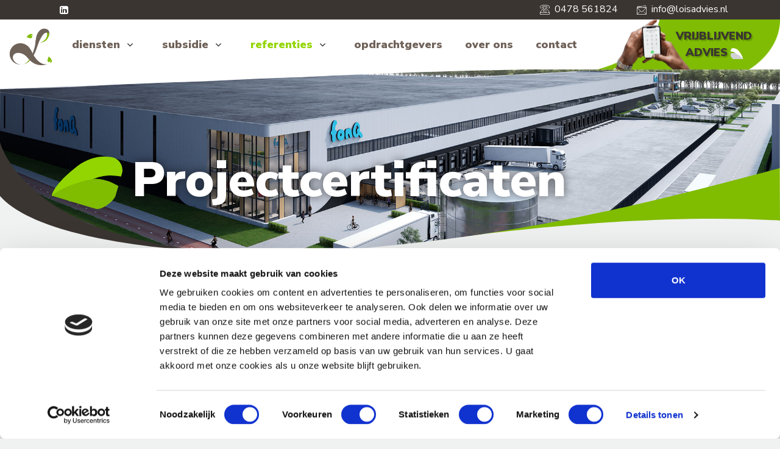

--- FILE ---
content_type: text/html; charset=UTF-8
request_url: https://www.loisadvies.nl/referentieprojecten/projectcertificaten
body_size: 9414
content:
<!DOCTYPE html>
<html lang="nl">
<head prefix="og: http://ogp.me/ns# fb: http://ogp.me/ns/fb# website: http://ogp.me/ns/website#">
    <meta http-equiv="X-UA-Compatible" content="IE=edge">
    <meta name="viewport" content="width=device-width, initial-scale=1.0, shrink-to-fit=no">
    <link href="//fonts.googleapis.com/css?family=Nunito+Sans:400,600,900" rel="stylesheet">
    <link rel="stylesheet" type="text/css" href="/packages/kiwi_themes/themes/loisadvies/css/styles-m.min.css?v=2">
    <link rel="stylesheet" type="text/css" media="screen and (min-width: 992px)" href="/packages/kiwi_themes/themes/loisadvies/css/styles-l.min.css?v=2">
    
<title>Duurzaamheid &amp; Bouwkundig Advies | Lois Advies BV | Certificaten</title>

<meta http-equiv="content-type" content="text/html; charset=UTF-8"/>
<meta name="generator" content="concrete5 - 8.4.3"/>
<meta name="apple-mobile-web-app-title" content="Lois Advies"/>
<meta name="application-name" content="Lois Advies"/>
<meta name="theme-color" content="#3A3531"/>
<meta name="msapplication-TileColor" content="#6f6259"/>
<meta name="msapplication-TileImage" content="/mstile-144x144.png"/>
<meta name="msapplication-config" content="/browserconfig.xml"/>
<link rel="shortcut icon" href="/favicon.ico" type="image/x-icon"/>
<link rel="icon" href="/favicon.ico" type="image/x-icon">
<link rel="icon" type="image/png" href="/favicon-256x256.png" sizes="256x256"/>
<link rel="icon" type="image/png" href="/favicon-96x96.png" sizes="96x96"/>
<link rel="icon" type="image/png" href="/favicon-32x32.png" sizes="32x32"/>
<link rel="icon" type="image/png" href="/favicon-16x16.png" sizes="16x16"/>
<link rel="apple-touch-icon" sizes="57x57" href="/apple-touch-icon-57x57.png"/>
<link rel="apple-touch-icon" sizes="60x60" href="/apple-touch-icon-60x60.png"/>
<link rel="apple-touch-icon" sizes="72x72" href="/apple-touch-icon-72x72.png"/>
<link rel="apple-touch-icon" sizes="76x76" href="/apple-touch-icon-76x76.png"/>
<link rel="apple-touch-icon" sizes="114x114" href="/apple-touch-icon-114x114.png"/>
<link rel="apple-touch-icon" sizes="120x120" href="/apple-touch-icon-120x120.png"/>
<link rel="apple-touch-icon" sizes="144x144" href="/apple-touch-icon-144x144.png"/>
<link rel="apple-touch-icon" sizes="152x152" href="/apple-touch-icon-152x152.png"/>
<link rel="apple-touch-icon" sizes="180x180" href="/apple-touch-icon-180x180.png"/>
<link rel="manifest" href="/manifest.json"/>
<link rel="icon" type="image/png" href="/android-chrome-192x192.png" sizes="192x192"/>
<link rel="mask-icon" href="/safari-pinned-tab.svg" color="#93D500"/>
<link rel="canonical" href="https://www.loisadvies.nl/referentieprojecten/projectcertificaten">
<script type="text/javascript">
    var CCM_DISPATCHER_FILENAME = "/index.php";
    var CCM_CID = 205;
    var CCM_EDIT_MODE = false;
    var CCM_ARRANGE_MODE = false;
    var CCM_IMAGE_PATH = "/concrete/images";
    var CCM_TOOLS_PATH = "/index.php/tools/required";
    var CCM_APPLICATION_URL = "https://www.loisadvies.nl";
    var CCM_REL = "";
    var CCM_ACTIVE_LOCALE = "nl_NL";
</script>

<style type="text/css" data-area-style-area-handle="Main" data-block-style-block-id="444" data-style-set="114">.ccm-custom-style-container.ccm-custom-style-main-444{margin-top:60px}</style><style type="text/css" data-area-style-area-handle="Main" data-style-set="117">.ccm-custom-style-main{padding-bottom:120px}</style>
<script type="text/javascript" src="/concrete/js/jquery.js"></script>
<link href="/application/files/cache/css/4552ddd55c01986ef023f540a69fc440e15a8b14.css" rel="stylesheet" type="text/css" media="all" data-source="/concrete/css/jquery-ui.css /packages/kiwi_themes/css/animate.css/animate.min.css /packages/kiwi_themes/css/slick/slick.min.css /concrete/css/font-awesome.css /concrete/blocks/social_links/view.css /concrete/css/responsive-slides.css /concrete/css/frontend/captcha.css /concrete/css/frontend/errors.css">
<!-- Global site tag (gtag.js) - Google Analytics -->
<script async src="https://www.googletagmanager.com/gtag/js?id=UA-47468126-60"></script>
<script>
  window.dataLayer = window.dataLayer || [];
  function gtag(){dataLayer.push(arguments);}
  gtag('js', new Date());

  gtag('config', 'UA-47468126-60');
</script>    <!-- HTML5 shim and Respond.js for IE8 support of HTML5 elements and media queries -->
    <!--[if lt IE 9]>
    <script src="https://cdnjs.cloudflare.com/ajax/libs/html5shiv/3.7.3/html5shiv.min.js"></script>
    <script src="https://cdnjs.cloudflare.com/ajax/libs/respond.js/1.4.2/respond.min.js"></script>
    <![endif]-->
    <script>
        if (navigator.userAgent.match(/IEMobile\/10\.0/)) {
            var msViewportStyle = document.createElement('style')
            msViewportStyle.appendChild(
                document.createTextNode(
                    '@-ms-viewport{width:auto!important}'
                )
            )
            document.head.appendChild(msViewportStyle)
        }
    </script>
        <script id="Cookiebot" src="https://consent.cookiebot.com/uc.js" data-cbid="0802c9a2-4416-4601-8239-634f3bdf6741" data-blockingmode="auto" type="text/javascript"></script>
    </head>
<body class="">
<script data-pagespeed-no-defer>
    document.body.className = document.body.className + " js_enabled";
</script>
<div class="wrapper ccm-page page-type-page page-template-full">
<header class="header">
    <div class="header-top">
        <div class="container">
            <div class="row align-items-center">
                <div class="header-top-social col">
                    

    
<div id="ccm-block-social-links881" class="ccm-block-social-links">
    <ul class="list-inline">
            <li><a target="_blank" rel="noopener" href="https://nl.linkedin.com/in/wilco-smits"><i class="fa fa-linkedin-square" aria-hidden="true" title="LinkedIn"></i></a></li>
        </ul>
</div>
                </div>
                <div class="header-top-telephone col-md-auto">
                    <a class="header-top-telephone-link" href="tel:0478561824">0478 561824</a>
                </div>
                <div class="header-top-email col-md-auto">
                    <a class="header-top-email-link" href="mailto:info@loisadvies.nl">info@loisadvies.nl</a>
                </div>
            </div>
        </div>
    </div>
    <div class="header-content">
        <div class="header-content-container container-fluid">
            <div class="header-content-row row align-items-center">
                <a href="/" class="header-content-logo navbar-brand col-auto" title="Lois Advies">
                    <svg class="lois-logo" xmlns="http://www.w3.org/2000/svg" viewBox="0 0 449.6 390.09" preserveAspectRatio="none">
                        <path class="shape" d="M401.9,63.74a83.84,83.84,0,0,1-80.29,83.76c1.23,0,2.46.07,3.71.07a93.83,93.83,0,0,0,93.83-93.83c0-51.82-17.25-36.29-17.25,10"/>
                        <path class="shape" d="M209,330.92c19-28.26,56.11-102.72,63.88-168.86,10-85.21,22.42-100.38,22.42-100.38L405.35,17.86,420.8,58.14s-18.91,16.18-18.55,10.43c.69-11-.7-15.17-1.6-19.31C398.8,40.83,384,44.08,384,44.08l-11.32-2.51L355.05,64.24c-35.8,56-38.7,64-70.44,155.09-52.62,151-137.29,161-137.29,161s32-5.05,61.68-49.37"/>
                        <path class="shape" d="M410,94.11s29.91-53.87-1.73-80.89-69.77-3.66-81.83,8-25.92,26.1-35.67,50.21,61.77-4.6,61.77-4.6l19-35.47s39.37,4.63,38,5.31.43,57.43.43,57.43"/>
                        <path class="shape" d="M384.12,44l.19-.3L381.2,27.18,356.29,37.35l-7,30.74,3.25-.35A59.48,59.48,0,0,1,384.12,44"/>
                        <path class="shape" d="M208.38,331.84s-.7-1.08-20.71-23.16c0,0-33.81-47.61-93.15-49.68s-63.7,43.47-61.86,56.58S9,265.9,9,265.9s34.5-61.4,35.19-61.4,78.65-16.56,78.65-16.56l55.2,5.52s71.07,89.69,69.69,89.69-39.32,48.69-39.32,48.69"/>
                        <path class="shape" d="M237.35,250c-19.32-44.15-52.5-70-52.5-70s37.32,92.12,38,93.5c.5,1-5.94,41.09-9.48,62.85a175.77,175.77,0,0,0,191.06,41.47l.82-.53C322.72,400.34,256.66,294.19,237.35,250"/>
                        <path class="shape" d="M114.19,155.51a114.19,114.19,0,1,0,0,228.37c3,0,6-.11,9-.35h-.35a93.49,93.49,0,1,1,93.49-93.49c0,25.36,12.08,13.71,12.08-20.35A114.19,114.19,0,0,0,114.19,155.51"/>
                        <path class="detail" d="M387.87,43.52h0c4.53-.36,11.7,0,12.91,5.71,8.5,40-34.39,96.4-79.06,98.25,1.23.05,2.47.08,3.71.08a93.86,93.86,0,0,0,85.33-54.73,121.39,121.39,0,0,0,10.48-29.76c2.31-27.56-33.37-19.55-33.37-19.55"/>
                        <path class="detail" d="M213.47,336.38c-2.94-2.83-5-4.51-5-4.51h0c-29.55,43.47-61.07,48.46-61.07,48.46s31.82-3.75,68.57-41.43q-1.26-1.25-2.49-2.52"/>
                        <path class="detail" d="M235.93,79.81a37.5,37.5,0,0,0-8.54-3,34.94,34.94,0,0,0-9.36-.7,36.39,36.39,0,0,1,9.44-2.75,43.3,43.3,0,0,1,10.19-.28q2.66.24,5.29.74.41-1.41.81-2.76a11.57,11.57,0,0,0-9.51-14.29c-8-1.24-19-.45-30,8.12C182.77,81.56,182,90.52,182,90.52L220.84,102c4.95,1.47,15.71-6.51,17.17-11.46.54-1.82,1.43-4.82,2.43-8.21a48.31,48.31,0,0,0-4.51-2.53"/>
                        <path class="detail" d="M441,322.25C424.4,300.79,415.45,300,415.45,300L404,338.86c-1.47,4.95,6.51,15.71,11.46,17.17l8.21,2.43a48.14,48.14,0,0,0,2.53-4.5,37.74,37.74,0,0,0,3-8.55,34.94,34.94,0,0,0,.7-9.36,36.5,36.5,0,0,1,2.75,9.44,42.77,42.77,0,0,1,.27,10.19c-.15,1.77-.4,3.53-.72,5.29l2.75.81a11.57,11.57,0,0,0,14.29-9.51c1.24-8,.45-19-8.11-30"/>
                        <path class="detail-dark" d="M235.68,79.18a38.09,38.09,0,0,0-8.61-2.74,31.7,31.7,0,0,0-7.57-.53c-24.9,4-37.29,15-37.29,15l-.18.18a1.23,1.23,0,0,0,0,.18l39.16,10.49c5,1.33,15.53-6.92,16.87-11.91l2.22-8.27a47.41,47.41,0,0,0-4.58-2.4"/>
                        <path class="detail-dark" d="M426.15,354a37.74,37.74,0,0,0,3-8.55,31.47,31.47,0,0,0,.73-7.55c-3.4-25-14-37.67-14-37.67l-.18-.18-.18,0S407,328.72,404,338.86c-1.47,4.95,6.51,15.71,11.46,17.17l8.21,2.43a48.14,48.14,0,0,0,2.53-4.5"/>
                        <path class="shape" d="M378.85.69s-79.13-16.43-98.5,111.07,53.77-65.63,53.77-65.63Z"/>
                    </svg>
                </a>
                <div class="header-content-navigation col">
                    <div class="row justify-content-between align-items-stretch">
                        <nav class="header-navigation col" role="navigation">
                            

        
<ul class="ccm-autonav default-override nav" itemscope itemtype="http://www.schema.org/SiteNavigationElement"><li class="nav-item level0 has-children"><a itemprop="url" href="https://www.loisadvies.nl/diensten" target="_self" class="nav-link level0 has-children"><span itemprop="name">Diensten</span></a><div class="submenu"><ul class="nav"><li class="nav-item has-children"><a itemprop="url" href="https://www.loisadvies.nl/diensten/breeam" target="_self" class="nav-link has-children"><span itemprop="name">BREEAM</span></a><div class="submenu"><ul class="nav"><li class="nav-item "><a itemprop="url" href="https://www.loisadvies.nl/diensten/breeam/nieuwbouw-renovatie" target="_self" class="nav-link "><span itemprop="name">Nieuwbouw en renovatie</span></a></li><li class="nav-item "><a itemprop="url" href="https://www.loisadvies.nl/diensten/breeam/in-use" target="_self" class="nav-link "><span itemprop="name">In-Use</span></a></li></ul></div></li><li class="nav-item has-children"><a itemprop="url" href="https://www.loisadvies.nl/diensten/gpr" target="_self" class="nav-link has-children"><span itemprop="name">GPR</span></a><div class="submenu"><ul class="nav"><li class="nav-item "><a itemprop="url" href="https://www.loisadvies.nl/diensten/gpr/nieuwbouw-renovatie" target="_self" class="nav-link "><span itemprop="name">Nieuwbouw en renovatie</span></a></li><li class="nav-item "><a itemprop="url" href="https://www.loisadvies.nl/diensten/gpr/bestaand" target="_self" class="nav-link "><span itemprop="name">Bestaand</span></a></li></ul></div></li><li class="nav-item "><a itemprop="url" href="https://www.loisadvies.nl/diensten/dgbc-woonmerk" target="_self" class="nav-link "><span itemprop="name">DGBC Woonmerk</span></a></li><li class="nav-item "><a itemprop="url" href="https://www.loisadvies.nl/diensten/bouwkundig-advies" target="_self" class="nav-link "><span itemprop="name">Bouwkundig advies</span></a></li><li class="nav-item "><a itemprop="url" href="https://www.loisadvies.nl/diensten/projectmanagement" target="_self" class="nav-link "><span itemprop="name">Projectmanagement</span></a></li></ul></div></li><li class="nav-item level0 has-children"><a itemprop="url" href="https://www.loisadvies.nl/subsidie" target="_self" class="nav-link level0 has-children"><span itemprop="name">Subsidie</span></a><div class="submenu"><ul class="nav"><li class="nav-item "><a itemprop="url" href="https://www.loisadvies.nl/subsidie/mia-vamil" target="_self" class="nav-link "><span itemprop="name">MIA \ Vamil</span></a></li><li class="nav-item "><a itemprop="url" href="https://www.loisadvies.nl/subsidie/groene-legeskorting" target="_self" class="nav-link "><span itemprop="name">Groene Legeskorting</span></a></li><li class="nav-item "><a itemprop="url" href="https://www.loisadvies.nl/subsidie/rentekorting-financiering-duurzaam-vastgoed" target="_self" class="nav-link "><span itemprop="name">Rentekorting financiering</span></a></li><li class="nav-item "><a itemprop="url" href="https://www.loisadvies.nl/subsidie/EIA" target="_self" class="nav-link "><span itemprop="name">EIA</span></a></li><li class="nav-item "><a itemprop="url" href="https://www.loisadvies.nl/subsidie/sde-plus" target="_self" class="nav-link "><span itemprop="name">SDE+</span></a></li><li class="nav-item "><a itemprop="url" href="https://www.loisadvies.nl/subsidie/isde-2019" target="_self" class="nav-link "><span itemprop="name">ISDE 2019</span></a></li><li class="nav-item "><a itemprop="url" href="https://www.loisadvies.nl/subsidie/gresb" target="_self" class="nav-link "><span itemprop="name">GRESB</span></a></li></ul></div></li><li class="nav-item level0 nav-path-selected has-children"><a itemprop="url" href="https://www.loisadvies.nl/referentieprojecten" target="_self" class="nav-link level0 nav-path-selected has-children"><span itemprop="name">Referenties</span></a><div class="submenu"><ul class="nav"><li class="nav-item "><a itemprop="url" href="https://www.loisadvies.nl/referentieprojecten/breeam" target="_self" class="nav-link "><span itemprop="name">BREEAM</span></a></li><li class="nav-item "><a itemprop="url" href="https://www.loisadvies.nl/referentieprojecten/gpr" target="_self" class="nav-link "><span itemprop="name">GPR</span></a></li><li class="nav-item has-children"><a itemprop="url" href="https://www.loisadvies.nl/referentieprojecten/bouwkundig" target="_self" class="nav-link has-children"><span itemprop="name">Bouwkundig</span></a><div class="submenu"><ul class="nav"><li class="nav-item "><a itemprop="url" href="https://www.loisadvies.nl/referentieprojecten/bouwkundig/woningbouw" target="_self" class="nav-link "><span itemprop="name">Woningbouw</span></a></li><li class="nav-item "><a itemprop="url" href="https://www.loisadvies.nl/referentieprojecten/bouwkundig/utiliteitsbouw" target="_self" class="nav-link "><span itemprop="name">Utiliteitsbouw</span></a></li></ul></div></li><li class="nav-item "><a itemprop="url" href="https://www.loisadvies.nl/referentieprojecten/projectenkaart" target="_self" class="nav-link "><span itemprop="name">Projectenkaart</span></a></li><li class="nav-item nav-selected active nav-path-selected"><a itemprop="url" href="https://www.loisadvies.nl/referentieprojecten/projectcertificaten" target="_self" class="nav-link nav-selected active nav-path-selected"><span itemprop="name">Projectcertificaten</span></a></li></ul></div></li><li class="nav-item level0"><a itemprop="url" href="https://www.loisadvies.nl/opdrachtgevers" target="_self" class="nav-link level0"><span itemprop="name">Opdrachtgevers</span></a></li><li class="nav-item level0"><a itemprop="url" href="https://www.loisadvies.nl/over-ons" target="_self" class="nav-link level0"><span itemprop="name">Over ons</span></a></li><li class="nav-item level0"><a itemprop="url" href="https://www.loisadvies.nl/contact" target="_self" class="nav-link level0"><span itemprop="name">Contact</span></a></li></ul>
                        </nav>
                        <div class="header-content-cta col-auto">
                            <button type="button" data-toggle="modal" data-target="#adviceModal">
                                Vrijblijvend<br/>
                                advies
                                <svg xmlns="http://www.w3.org/2000/svg" viewBox="0 0 20.73 17.98" preserveAspectRatio="none"><path class="leaf-white" d="M2,8.3a14.58,14.58,0,0,1,3.44-.22,13.18,13.18,0,0,1,3.5.7,13.7,13.7,0,0,0-3.18-2A16.21,16.21,0,0,0,2,5.67a19,19,0,0,0-2-.26C0,5,0,4.67,0,4.31A4.41,4.41,0,0,1,4.94,0a14.55,14.55,0,0,1,10.2,6c6.19,8.28,5.57,11.65,5.57,11.65L5.28,18c-2,0-5.11-4-5.14-6,0-.72,0-1.91-.06-3.26A17.74,17.74,0,0,1,2,8.3"/><path class="leaf-gray" d="M5.59,8a16.73,16.73,0,0,1,2.83.58c8.73,4,12.26,9,12.26,9l0,.09a.24.24,0,0,1,0,.07S9.25,18,5.23,18c-2,0-5.17-4.13-5.15-6.1,0-.72,0-1.76,0-3.11a7.08,7.08,0,0,1,2.07-.68A17.83,17.83,0,0,1,5.59,8Z"/></svg>
                            </button>
                        </div>
                    </div>
                </div>
                <button class="navbar-toggler" type="button"
                        aria-controls="mobileNavigation" aria-expanded="false" aria-label="Toggle navigation">
                    <span class="sr-only">Menu</span>
                    <span class="navbar-toggler-icon"></span>
                </button>
            </div>
        </div>
        <svg class="header-content-bottom" xmlns="http://www.w3.org/2000/svg" viewBox="0 0 1920 47.94" preserveAspectRatio="none"><path class="fill-brown" d="M0,47.94S175,42.4,886.93,12.31c157.4-6.65,298-10.59,418-12.31H0Z"/></svg>
    </div>
</header>
<main class="content ">
    <div class="content-top">
        <svg class="header-svg" width="1920" height="453.81" viewBox="0 0 1920 453.81"  preserveAspectRatio="xMinYMin slice">
            <defs>
                <clipPath id="svg_top_clip">
                    <path d="M0,179.33s36.26,147,285.78,224.83c203.34,63.45,439.52,53.15,585.54,39,293.27-28.48,517.1-55.46,1048.18-199.85L1919.72,0H.19Z"/>
                </clipPath>
            </defs>
            <path class="fill-primary" d="M1063.42,422.73s470.26-73.32,856.58-50.32c0-33.19-.5-82.85-.5-129.13L1085.9,333Z"/>
            <path class="fill-brown" d="M638.75,453.67S126.91,453.78,0,312.12V136.74c119.25-174.08,575.85,34.19,575.85,34.19Z"/>
            <image clip-path="url(#svg_top_clip)" width="1920" height="453.81" preserveAspectRatio="xMinYMin slice" xlink:href="/application/files/1315/7059/9429/header-f.jpg"/>
        </svg>
	    <div class="content-top-container container">
		    

        <div class="ccm-custom-style-container ccm-custom-style-contenttop-448 ccm-block-custom-template-page-header-title text-white"
            >
    <div class="page-header-title">
    <svg class="page-header-title-image" xmlns="http://www.w3.org/2000/svg" viewBox="0 0 116.43 86.02" preserveAspectRatio="none"><path class="fill-lightgreen" d="M101,43.91a70.66,70.66,0,0,0-16-5.53,64.79,64.79,0,0,0-17.53-1.3,68.18,68.18,0,0,1,17.67-5.15,80.44,80.44,0,0,1,19.08-.52q5,.43,9.9,1.37c.52-1.76,1-3.48,1.52-5.16C118.79,17.11,112,3.07,97.88.87c-15-2.33-35.5-.84-56.19,15.19C1.51,47.19,0,63.94,0,63.94L72.77,85.46C82,88.21,102.18,73.27,104.92,64l4.55-15.38A91.21,91.21,0,0,0,101,43.91"/><path class="fill-green" d="M109.47,48.63C108.18,53,106,60.07,105,63.51c-2.5,9.33-22.8,24.74-32.13,22.24C53.79,80.63,0,64.12,0,64.12S23.66,44.19,70.27,36.61c4.84-.16,10.4.9,15,1.87a62.31,62.31,0,0,1,14.83,4.94,85.36,85.36,0,0,1,9.37,5.21"/></svg>
	<h1  class="page-title">Projectcertificaten</h1></div>

    </div>
        </div>
    </div>
    <div class="content-main">
	    <div
class="ccm-custom-style-main"
>

        <div class="ccm-custom-style-container ccm-custom-style-main-444 ccm-block-custom-template-bootstrap-container"
            >

    <div class="container">
	<div class="row"><div class="col-12">

    <div class="row"><div class="col-12 col-sm-7 col-md-6 offset-md-1"></div></div>


    <p style="text-align: center;"><span class="font-lg">Onderstaand ziet u&nbsp;onlangs behaalde projectcertificaten.</span></p>



        <div class="ccm-custom-style-container ccm-custom-style-main109-931 ccm-block-custom-template-default-override mw-750px"
            >
    
<div class="ccm-image-slider-container ccm-block-image-slider-arrows" >
    <div class="ccm-image-slider">
        <div class="ccm-image-slider-inner">

                <ul class="rslides" id="ccm-image-slider-931">
                            <li>
                                                <img src="/application/files/5415/6811/9986/763-NON-2014_Certificaat.jpg" alt="slide" width="500" height="739">                                <div class="ccm-image-slider-text">
                                                        </div>
                </li>
                            <li>
                                                <img src="/application/files/4015/7020/0126/766-NON-2014_Certificaat.jpg" alt="slide" width="500" height="740">                                <div class="ccm-image-slider-text">
                                                        </div>
                </li>
                            <li>
                                                <img src="/application/files/2315/6811/9983/798-NON-2014_Certificaat.jpg" alt="slide" width="500" height="739">                                <div class="ccm-image-slider-text">
                                                        </div>
                </li>
                            <li>
                                                <img src="/application/files/3815/6811/9984/799-NON-2014_Certificaat.jpg" alt="slide" width="500" height="739">                                <div class="ccm-image-slider-text">
                                                        </div>
                </li>
                            <li>
                                                <img src="/application/files/2915/6811/9986/807-NON-2014_Certificaat.jpg" alt="slide" width="500" height="740">                                <div class="ccm-image-slider-text">
                                                        </div>
                </li>
                            <li>
                                                <img src="/application/files/2715/6811/9985/GPRGC-2018-G-0615_-_Sportcomplex_De_Werft.jpg" alt="slide" width="500" height="740">                                <div class="ccm-image-slider-text">
                                                        </div>
                </li>
                    </ul>
                </div>

    </div>
</div>
<script>
$(document).ready(function(){
    $(function () {
        $("#ccm-image-slider-931").responsiveSlides({
            prevText: "",
            nextText: "",
			nav: true,
			pager: false
        });
    });
});
</script>

    </div>
</div></div></div>
    </div>
</div>    </div>
    <div class="content-bottom">
	        </div>
</main>

    <footer class="footer">
        <svg class="footer-top-shape" xmlns="http://www.w3.org/2000/svg" viewBox="0 0 1920 114.27" preserveAspectRatio="none"><path class="fill-primary" d="M0,0S1162,125.36,1554.15,99.35C1729,87.75,1845,66.6,1919.89,46.72l.11,67.55H0Z"/></svg>
        <div class="footer-content">
            <div class="footer-content-container container-fluid">
                <div class="row justify-content-center">
                    <div class="footer-content-contact col-sm-auto col-lg-3 pb-3">
						

    <h5  class="page-title">Contactinformatie</h5>


    <ul class="nav flex-column">
	<li class="footer-address nav-item"><a class="nav-link" href="#" target="_blank">Lois Advies BV<br />
	Rijksweg-Zuid 18<br />
	5856AB Wellerlooi<br />
	KvK&nbsp;75262843</a></li>
	<li class="footer-telephone nav-item"><a class="nav-link" href="tel:0478561824">06 - 50678168</a></li>
	<li class="footer-telephone nav-item"><a class="nav-link" href="tel:0478561824">0478 - 561824</a></li>
	<li class="footer-email nav-item"><a class="nav-link" href="mailto:info@loisadvies.nl">info@loisadvies.nl</a></li>
</ul>



    <p><strong><a href="https://nl.linkedin.com/in/wilco-smits" target="_blank"><span class="font-xl" style="padding-right:19px;"><i class="fa fa-linkedin-square"></i></span>LinkedIn</a></strong></p>

                    </div>
                    <div class="d-none d-lg-block col-lg-3 pb-3">
						

    <h5  class="page-title">Onze specialismen</h5>


    <ul class="nav flex-column">
	<li class="nav-item"><a class="nav-link" href="https://www.loisadvies.nl/diensten">Diensten</a></li>
	<li class="nav-item"><a class="nav-link" href="https://www.loisadvies.nl/subsidie">Subsidies</a></li>
	<li class="nav-item"><a class="nav-link" href="https://www.loisadvies.nl/diensten/bouwkundig-advies">Bouwkundig Advies</a></li>
	<li class="nav-item"><a class="nav-link" href="https://www.loisadvies.nl/diensten/projectmanagement">Projectmanagement</a></li>
	<li class="nav-item"><a class="nav-link" href="https://www.loisadvies.nl/referentieprojecten">Referenties</a></li>
</ul>

                    </div>
                    <div class="d-none d-lg-block col-lg-3 pb-3">
						

    <h5  class="page-title">Informatie</h5>


    <ul class="nav flex-column">
	<li class="nav-item"><a class="nav-link" href="https://www.loisadvies.nl/over-lois-advies">Over Lois Advies</a></li>
	<li class="nav-item"><a class="nav-link" href="https://www.loisadvies.nl/contact">Contact</a></li>
	<li class="nav-item"><a class="nav-link" href="https://www.loisadvies.nl/privacyverklaring">Privacyverklaring</a></li>
</ul>

                    </div>
                    <div class="footer-content-logo col-sm-auto col-lg-12 pt-4 d-flex justify-content-center align-items-center">
                        <div class="footer-certificates">
                            <img src="/packages/kiwi_themes/themes/loisadvies/images/certificates/breeam_assessor.jpg" alt="Breeam Assessor">
                            <img src="/packages/kiwi_themes/themes/loisadvies/images/certificates/breeam_expert.jpg" alt="Breeam Expert">
                            <img src="/packages/kiwi_themes/themes/loisadvies/images/certificates/breeam_ass-inuse.jpg" alt="Breeam Assessor In-Use">
                            <img src="/packages/kiwi_themes/themes/loisadvies/images/certificates/breeam_exp-inuse.jpg" alt="Breeam Expert In-Use">
                            <img src="/packages/kiwi_themes/themes/loisadvies/images/certificates/gpr_assessor.png" alt="GPR Assessor">
                            <img src="/packages/kiwi_themes/themes/loisadvies/images/certificates/gpr_expert.png" alt="GPR Expert">
                            <img src="/packages/kiwi_themes/themes/loisadvies/images/certificates/woonmerk_auditor.png" alt="DGBC Woonmerk Auditor">
                        </div>
                    </div>
                </div>
            </div>
        </div>
    </footer>
<div class="scroll-up">
    <svg xmlns="http://www.w3.org/2000/svg" viewBox="0 0 95 95" preserveAspectRatio="none" style="filter:url(#dropshadow)">
        <filter id="dropshadow" height="130%">
            <feGaussianBlur in="SourceAlpha" stdDeviation="3"/>
            <feOffset dx="2" dy="2" result="offsetblur"/>
            <feComponentTransfer>
                <feFuncA type="linear" slope="0.5"/>
            </feComponentTransfer>
            <feMerge>
                <feMergeNode/>
                <feMergeNode in="SourceGraphic"/>
            </feMerge>
        </filter>
        <rect class="shade fill-primary" width="95" height="95" rx="47.5"/><path class="fill-white" d="M64.19,55h0a3.43,3.43,0,0,0,0-4.85l-17-17-16.4,16.4a3.43,3.43,0,0,0,0,4.85h0a3.43,3.43,0,0,0,4.85,0L47.21,42.92,59.34,55A3.43,3.43,0,0,0,64.19,55Z"/>
    </svg>
</div>
<div class="advice-modal modal fade" id="adviceModal" tabindex="-1" role="dialog" aria-labelledby="adviceModalLabel" aria-hidden="true">
    <div class="modal-dialog" role="document">
        <svg class="modal-top" xmlns="http://www.w3.org/2000/svg" viewBox="0 0 1140 129.81" preserveAspectRatio="none"><path class="fill-white" d="M763.26,0H698.59C180.75,0,0,129.81,0,129.81l1140-.1V99.35C1131.71,91.7,1033.37,6.32,763.26,0Z"/></svg>
        <div class="modal-content">
            <div class="modal-header">
                <button type="button" class="close" data-dismiss="modal" aria-label="Close">
                    <span class="sr-only">Close</span>
                </button>
            </div>
            <div class="modal-body">
                <div class="container-fluid">
                    <div class="row">
                        <div class="col-12 col-lg-6 order-1 order-lg-0">
                            

    <div class="ccm-block-express-form advice-modal-form">
	        <div class="ccm-form">
            <a name="form188"></a>

			
			

            <form enctype="multipart/form-data" class="form-stacked" method="post" action="https://www.loisadvies.nl/referentieprojecten/projectcertificaten/submit/188#form188">
				
<input type="hidden" name="express_form_id" value="1e0ded21-f2e9-11e8-a313-00259054586c">
<input type="hidden" name="ccm_token" value="1769320701:9132ef514442420a36734902c01d8a98" />
<div class="ccm-dashboard-express-form">
    
        <fieldset>
            
            <div class="col-holder">
    <div class="form-group">
                    <label>Naam<em class="text-danger">*</em></label>
        
        <input type="text" id="akID[29][value]" name="akID[29][value]" value="" placeholder="Naam" class="form-control ccm-input-text" />    </div>
</div>
<div class="col-holder">
    <div class="form-group">
                    <label>E-mailadres<em class="text-danger">*</em></label>
        
        <input type="email" id="akID[30][value]" name="akID[30][value]" value="" class="form-control ccm-input-email" />    </div>
</div>
<div class="col-holder">
    <div class="form-group">
                    <label>Telefoonnummer</label>
        
        <input type="tel" id="akID[31][value]" name="akID[31][value]" value="" class="form-control ccm-input-tel" />    </div>
</div>
<div class="col-holder">
    <div class="form-group">
                    <label>Omschrijving<em class="text-danger">*</em></label>
        
        
    <textarea id="akID[32][value]" name="akID[32][value]" rows="5" class="form-control"></textarea>
    </div>
</div>
        </fieldset>
    </div>
                    <div class="form-group captcha">
						                        <div></div>
                        <div><div id="kiwi_recaptcha6975b0fd770fe" class="kiwiRecaptcha g-recaptcha" data-callback="onReCaptchaSubmit" data-sitekey="6Lf58GAUAAAAANabHSF8SQ9wy8Q1-gz0GRg3BovA" data-theme="light" data-size="invisible" data-badge="inline"></div></div>
                    </div>
				
                <div class="form-actions">
                    <button type="submit" name="Submit" class="btn btn-primary">Verzenden</button>
                </div>

            </form>

        </div>
	</div>
                        </div>
                        <div class="col-12 col-lg-6 order-0 order-lg-1">
                            

    <h2><span class="text-light-brown">Vrijblijvend advies nodig?</span></h2>

<p><span class="font-md"><span class="text-light-brown">Bent u opzoek naar vrijblijvend advies met betrekking tot een van onze diensten? Vul dan het formulier zo compleet mogelijk in. Wij nemen uw aanvraag binnen 2 werkdagen in behandeling en zullen vervolgens contact met uw opnemen om de reactie te bespreken.</span></span></p>

                        </div>
                    </div>
                </div>
            </div>
        </div>
    </div>
</div>
</div>
<div class="mobile-navigation-wrapper" id="mobileNavigation">
    <nav role="navigation">
        

        
<ul class="ccm-autonav mobile-navigation-template nav flex-column"><li class="nav-item nav-header">Menu</li><li class="nav-item has-children"><a href="https://www.loisadvies.nl/diensten" target="_self" class="nav-link has-children">Diensten<i class="sub-nav-toggle fa fa-chevron-right"></i></a><div class="sub-nav-wrapper"><ul class="nav flex-column sub-nav"><li class="nav-item sub-nav-header"><i class="sub-nav-close fa fa-chevron-left"></i>Diensten</li><li class="nav-item has-children"><a href="https://www.loisadvies.nl/diensten/breeam" target="_self" class="nav-link has-children">BREEAM<i class="sub-nav-toggle fa fa-chevron-right"></i></a><div class="sub-nav-wrapper"><ul class="nav flex-column sub-nav"><li class="nav-item sub-nav-header"><i class="sub-nav-close fa fa-chevron-left"></i>BREEAM</li><li class="nav-item "><a href="https://www.loisadvies.nl/diensten/breeam/nieuwbouw-renovatie" target="_self" class="nav-link ">Nieuwbouw en renovatie</a></li><li class="nav-item "><a href="https://www.loisadvies.nl/diensten/breeam/in-use" target="_self" class="nav-link ">In-Use</a></li></ul></div></li><li class="nav-item has-children"><a href="https://www.loisadvies.nl/diensten/gpr" target="_self" class="nav-link has-children">GPR<i class="sub-nav-toggle fa fa-chevron-right"></i></a><div class="sub-nav-wrapper"><ul class="nav flex-column sub-nav"><li class="nav-item sub-nav-header"><i class="sub-nav-close fa fa-chevron-left"></i>GPR</li><li class="nav-item "><a href="https://www.loisadvies.nl/diensten/gpr/nieuwbouw-renovatie" target="_self" class="nav-link ">Nieuwbouw en renovatie</a></li><li class="nav-item "><a href="https://www.loisadvies.nl/diensten/gpr/bestaand" target="_self" class="nav-link ">Bestaand</a></li></ul></div></li><li class="nav-item "><a href="https://www.loisadvies.nl/diensten/dgbc-woonmerk" target="_self" class="nav-link ">DGBC Woonmerk</a></li><li class="nav-item "><a href="https://www.loisadvies.nl/diensten/bouwkundig-advies" target="_self" class="nav-link ">Bouwkundig advies</a></li><li class="nav-item "><a href="https://www.loisadvies.nl/diensten/projectmanagement" target="_self" class="nav-link ">Projectmanagement</a></li></ul></div></li><li class="nav-item has-children"><a href="https://www.loisadvies.nl/subsidie" target="_self" class="nav-link has-children">Subsidie<i class="sub-nav-toggle fa fa-chevron-right"></i></a><div class="sub-nav-wrapper"><ul class="nav flex-column sub-nav"><li class="nav-item sub-nav-header"><i class="sub-nav-close fa fa-chevron-left"></i>Subsidie</li><li class="nav-item "><a href="https://www.loisadvies.nl/subsidie/mia-vamil" target="_self" class="nav-link ">MIA \ Vamil</a></li><li class="nav-item "><a href="https://www.loisadvies.nl/subsidie/groene-legeskorting" target="_self" class="nav-link ">Groene Legeskorting</a></li><li class="nav-item "><a href="https://www.loisadvies.nl/subsidie/rentekorting-financiering-duurzaam-vastgoed" target="_self" class="nav-link ">Rentekorting financiering</a></li><li class="nav-item "><a href="https://www.loisadvies.nl/subsidie/EIA" target="_self" class="nav-link ">EIA</a></li><li class="nav-item "><a href="https://www.loisadvies.nl/subsidie/sde-plus" target="_self" class="nav-link ">SDE+</a></li><li class="nav-item "><a href="https://www.loisadvies.nl/subsidie/isde-2019" target="_self" class="nav-link ">ISDE 2019</a></li><li class="nav-item "><a href="https://www.loisadvies.nl/subsidie/gresb" target="_self" class="nav-link ">GRESB</a></li></ul></div></li><li class="nav-item nav-path-selected has-children"><a href="https://www.loisadvies.nl/referentieprojecten" target="_self" class="nav-link nav-path-selected has-children">Referenties<i class="sub-nav-toggle fa fa-chevron-right"></i></a><div class="sub-nav-wrapper"><ul class="nav flex-column sub-nav"><li class="nav-item sub-nav-header"><i class="sub-nav-close fa fa-chevron-left"></i>Referenties</li><li class="nav-item "><a href="https://www.loisadvies.nl/referentieprojecten/breeam" target="_self" class="nav-link ">BREEAM</a></li><li class="nav-item "><a href="https://www.loisadvies.nl/referentieprojecten/gpr" target="_self" class="nav-link ">GPR</a></li><li class="nav-item has-children"><a href="https://www.loisadvies.nl/referentieprojecten/bouwkundig" target="_self" class="nav-link has-children">Bouwkundig<i class="sub-nav-toggle fa fa-chevron-right"></i></a><div class="sub-nav-wrapper"><ul class="nav flex-column sub-nav"><li class="nav-item sub-nav-header"><i class="sub-nav-close fa fa-chevron-left"></i>Bouwkundig</li><li class="nav-item "><a href="https://www.loisadvies.nl/referentieprojecten/bouwkundig/woningbouw" target="_self" class="nav-link ">Woningbouw</a></li><li class="nav-item "><a href="https://www.loisadvies.nl/referentieprojecten/bouwkundig/utiliteitsbouw" target="_self" class="nav-link ">Utiliteitsbouw</a></li></ul></div></li><li class="nav-item "><a href="https://www.loisadvies.nl/referentieprojecten/projectenkaart" target="_self" class="nav-link ">Projectenkaart</a></li><li class="nav-item nav-selected active nav-path-selected"><a href="https://www.loisadvies.nl/referentieprojecten/projectcertificaten" target="_self" class="nav-link nav-selected active nav-path-selected">Projectcertificaten</a></li></ul></div></li><li class="nav-item "><a href="https://www.loisadvies.nl/opdrachtgevers" target="_self" class="nav-link ">Opdrachtgevers</a></li><li class="nav-item "><a href="https://www.loisadvies.nl/over-ons" target="_self" class="nav-link ">Over ons</a></li><li class="nav-item "><a href="https://www.loisadvies.nl/contact" target="_self" class="nav-link ">Contact</a></li></ul>
    </nav>
</div>
<script type="application/ld+json">
{
  "@context": "http://schema.org",
  "@type": "Corporation",
  "url": "https://www.capturam.nl",
  "name": "Capturam B.V.",
  "logo": "https://www.capturam.nl/packages/kiwi_themes/themes/loisadvies/images/logo.png",
  "image": "https://www.capturam.nl/packages/kiwi_themes/themes/loisadvies/images/logo.png",
  "telephone": "085 0466 800",
  "address": {
    "@type": "PostalAddress",
    "addressLocality": "Poeldijk",
    "addressRegion": "Zuid-Holand",
    "postalCode": "2685 AP Poeldijk",
    "streetAddress": "Nieuweweg 1"
  },
  "openingHours": [
    "Mo-Fr 08:00-17:00"
  ],
  "sameAs": [
    "https://www.linkedin.com/company/capturam/"
  ]
}
</script>
<script type="text/javascript" src="/concrete/js/jquery-ui.js"></script>
<script type="text/javascript" src="/application/files/cache/js/72cc4c353dd7a2d66abb1cb2a353642bd4b46f21.js" data-source="/ccm/assets/localization/jquery/ui/js /packages/kiwi_themes/themes/loisadvies/js/app.min.js /packages/kiwi_themes/js/animate.css/animate.min.js /packages/kiwi_themes/js/slick/slick.min.js /packages/kiwi_themes/js/mediaCheck/mediaCheck-min.js /concrete/js/responsive-slides.js /packages/kiwi_themes/js/captcha/render.min.js /packages/kiwi_themes/blocks/express_form/templates/advice_modal/view.js /packages/kiwi_themes/blocks/autonav/templates/mobile_navigation/view.js"></script>
</body>
</html>

--- FILE ---
content_type: text/html; charset=utf-8
request_url: https://www.google.com/recaptcha/api2/anchor?ar=1&k=6Lf58GAUAAAAANabHSF8SQ9wy8Q1-gz0GRg3BovA&co=aHR0cHM6Ly93d3cubG9pc2Fkdmllcy5ubDo0NDM.&hl=en&v=PoyoqOPhxBO7pBk68S4YbpHZ&theme=light&size=invisible&badge=inline&anchor-ms=20000&execute-ms=30000&cb=mfpixqpnn7c8
body_size: 49569
content:
<!DOCTYPE HTML><html dir="ltr" lang="en"><head><meta http-equiv="Content-Type" content="text/html; charset=UTF-8">
<meta http-equiv="X-UA-Compatible" content="IE=edge">
<title>reCAPTCHA</title>
<style type="text/css">
/* cyrillic-ext */
@font-face {
  font-family: 'Roboto';
  font-style: normal;
  font-weight: 400;
  font-stretch: 100%;
  src: url(//fonts.gstatic.com/s/roboto/v48/KFO7CnqEu92Fr1ME7kSn66aGLdTylUAMa3GUBHMdazTgWw.woff2) format('woff2');
  unicode-range: U+0460-052F, U+1C80-1C8A, U+20B4, U+2DE0-2DFF, U+A640-A69F, U+FE2E-FE2F;
}
/* cyrillic */
@font-face {
  font-family: 'Roboto';
  font-style: normal;
  font-weight: 400;
  font-stretch: 100%;
  src: url(//fonts.gstatic.com/s/roboto/v48/KFO7CnqEu92Fr1ME7kSn66aGLdTylUAMa3iUBHMdazTgWw.woff2) format('woff2');
  unicode-range: U+0301, U+0400-045F, U+0490-0491, U+04B0-04B1, U+2116;
}
/* greek-ext */
@font-face {
  font-family: 'Roboto';
  font-style: normal;
  font-weight: 400;
  font-stretch: 100%;
  src: url(//fonts.gstatic.com/s/roboto/v48/KFO7CnqEu92Fr1ME7kSn66aGLdTylUAMa3CUBHMdazTgWw.woff2) format('woff2');
  unicode-range: U+1F00-1FFF;
}
/* greek */
@font-face {
  font-family: 'Roboto';
  font-style: normal;
  font-weight: 400;
  font-stretch: 100%;
  src: url(//fonts.gstatic.com/s/roboto/v48/KFO7CnqEu92Fr1ME7kSn66aGLdTylUAMa3-UBHMdazTgWw.woff2) format('woff2');
  unicode-range: U+0370-0377, U+037A-037F, U+0384-038A, U+038C, U+038E-03A1, U+03A3-03FF;
}
/* math */
@font-face {
  font-family: 'Roboto';
  font-style: normal;
  font-weight: 400;
  font-stretch: 100%;
  src: url(//fonts.gstatic.com/s/roboto/v48/KFO7CnqEu92Fr1ME7kSn66aGLdTylUAMawCUBHMdazTgWw.woff2) format('woff2');
  unicode-range: U+0302-0303, U+0305, U+0307-0308, U+0310, U+0312, U+0315, U+031A, U+0326-0327, U+032C, U+032F-0330, U+0332-0333, U+0338, U+033A, U+0346, U+034D, U+0391-03A1, U+03A3-03A9, U+03B1-03C9, U+03D1, U+03D5-03D6, U+03F0-03F1, U+03F4-03F5, U+2016-2017, U+2034-2038, U+203C, U+2040, U+2043, U+2047, U+2050, U+2057, U+205F, U+2070-2071, U+2074-208E, U+2090-209C, U+20D0-20DC, U+20E1, U+20E5-20EF, U+2100-2112, U+2114-2115, U+2117-2121, U+2123-214F, U+2190, U+2192, U+2194-21AE, U+21B0-21E5, U+21F1-21F2, U+21F4-2211, U+2213-2214, U+2216-22FF, U+2308-230B, U+2310, U+2319, U+231C-2321, U+2336-237A, U+237C, U+2395, U+239B-23B7, U+23D0, U+23DC-23E1, U+2474-2475, U+25AF, U+25B3, U+25B7, U+25BD, U+25C1, U+25CA, U+25CC, U+25FB, U+266D-266F, U+27C0-27FF, U+2900-2AFF, U+2B0E-2B11, U+2B30-2B4C, U+2BFE, U+3030, U+FF5B, U+FF5D, U+1D400-1D7FF, U+1EE00-1EEFF;
}
/* symbols */
@font-face {
  font-family: 'Roboto';
  font-style: normal;
  font-weight: 400;
  font-stretch: 100%;
  src: url(//fonts.gstatic.com/s/roboto/v48/KFO7CnqEu92Fr1ME7kSn66aGLdTylUAMaxKUBHMdazTgWw.woff2) format('woff2');
  unicode-range: U+0001-000C, U+000E-001F, U+007F-009F, U+20DD-20E0, U+20E2-20E4, U+2150-218F, U+2190, U+2192, U+2194-2199, U+21AF, U+21E6-21F0, U+21F3, U+2218-2219, U+2299, U+22C4-22C6, U+2300-243F, U+2440-244A, U+2460-24FF, U+25A0-27BF, U+2800-28FF, U+2921-2922, U+2981, U+29BF, U+29EB, U+2B00-2BFF, U+4DC0-4DFF, U+FFF9-FFFB, U+10140-1018E, U+10190-1019C, U+101A0, U+101D0-101FD, U+102E0-102FB, U+10E60-10E7E, U+1D2C0-1D2D3, U+1D2E0-1D37F, U+1F000-1F0FF, U+1F100-1F1AD, U+1F1E6-1F1FF, U+1F30D-1F30F, U+1F315, U+1F31C, U+1F31E, U+1F320-1F32C, U+1F336, U+1F378, U+1F37D, U+1F382, U+1F393-1F39F, U+1F3A7-1F3A8, U+1F3AC-1F3AF, U+1F3C2, U+1F3C4-1F3C6, U+1F3CA-1F3CE, U+1F3D4-1F3E0, U+1F3ED, U+1F3F1-1F3F3, U+1F3F5-1F3F7, U+1F408, U+1F415, U+1F41F, U+1F426, U+1F43F, U+1F441-1F442, U+1F444, U+1F446-1F449, U+1F44C-1F44E, U+1F453, U+1F46A, U+1F47D, U+1F4A3, U+1F4B0, U+1F4B3, U+1F4B9, U+1F4BB, U+1F4BF, U+1F4C8-1F4CB, U+1F4D6, U+1F4DA, U+1F4DF, U+1F4E3-1F4E6, U+1F4EA-1F4ED, U+1F4F7, U+1F4F9-1F4FB, U+1F4FD-1F4FE, U+1F503, U+1F507-1F50B, U+1F50D, U+1F512-1F513, U+1F53E-1F54A, U+1F54F-1F5FA, U+1F610, U+1F650-1F67F, U+1F687, U+1F68D, U+1F691, U+1F694, U+1F698, U+1F6AD, U+1F6B2, U+1F6B9-1F6BA, U+1F6BC, U+1F6C6-1F6CF, U+1F6D3-1F6D7, U+1F6E0-1F6EA, U+1F6F0-1F6F3, U+1F6F7-1F6FC, U+1F700-1F7FF, U+1F800-1F80B, U+1F810-1F847, U+1F850-1F859, U+1F860-1F887, U+1F890-1F8AD, U+1F8B0-1F8BB, U+1F8C0-1F8C1, U+1F900-1F90B, U+1F93B, U+1F946, U+1F984, U+1F996, U+1F9E9, U+1FA00-1FA6F, U+1FA70-1FA7C, U+1FA80-1FA89, U+1FA8F-1FAC6, U+1FACE-1FADC, U+1FADF-1FAE9, U+1FAF0-1FAF8, U+1FB00-1FBFF;
}
/* vietnamese */
@font-face {
  font-family: 'Roboto';
  font-style: normal;
  font-weight: 400;
  font-stretch: 100%;
  src: url(//fonts.gstatic.com/s/roboto/v48/KFO7CnqEu92Fr1ME7kSn66aGLdTylUAMa3OUBHMdazTgWw.woff2) format('woff2');
  unicode-range: U+0102-0103, U+0110-0111, U+0128-0129, U+0168-0169, U+01A0-01A1, U+01AF-01B0, U+0300-0301, U+0303-0304, U+0308-0309, U+0323, U+0329, U+1EA0-1EF9, U+20AB;
}
/* latin-ext */
@font-face {
  font-family: 'Roboto';
  font-style: normal;
  font-weight: 400;
  font-stretch: 100%;
  src: url(//fonts.gstatic.com/s/roboto/v48/KFO7CnqEu92Fr1ME7kSn66aGLdTylUAMa3KUBHMdazTgWw.woff2) format('woff2');
  unicode-range: U+0100-02BA, U+02BD-02C5, U+02C7-02CC, U+02CE-02D7, U+02DD-02FF, U+0304, U+0308, U+0329, U+1D00-1DBF, U+1E00-1E9F, U+1EF2-1EFF, U+2020, U+20A0-20AB, U+20AD-20C0, U+2113, U+2C60-2C7F, U+A720-A7FF;
}
/* latin */
@font-face {
  font-family: 'Roboto';
  font-style: normal;
  font-weight: 400;
  font-stretch: 100%;
  src: url(//fonts.gstatic.com/s/roboto/v48/KFO7CnqEu92Fr1ME7kSn66aGLdTylUAMa3yUBHMdazQ.woff2) format('woff2');
  unicode-range: U+0000-00FF, U+0131, U+0152-0153, U+02BB-02BC, U+02C6, U+02DA, U+02DC, U+0304, U+0308, U+0329, U+2000-206F, U+20AC, U+2122, U+2191, U+2193, U+2212, U+2215, U+FEFF, U+FFFD;
}
/* cyrillic-ext */
@font-face {
  font-family: 'Roboto';
  font-style: normal;
  font-weight: 500;
  font-stretch: 100%;
  src: url(//fonts.gstatic.com/s/roboto/v48/KFO7CnqEu92Fr1ME7kSn66aGLdTylUAMa3GUBHMdazTgWw.woff2) format('woff2');
  unicode-range: U+0460-052F, U+1C80-1C8A, U+20B4, U+2DE0-2DFF, U+A640-A69F, U+FE2E-FE2F;
}
/* cyrillic */
@font-face {
  font-family: 'Roboto';
  font-style: normal;
  font-weight: 500;
  font-stretch: 100%;
  src: url(//fonts.gstatic.com/s/roboto/v48/KFO7CnqEu92Fr1ME7kSn66aGLdTylUAMa3iUBHMdazTgWw.woff2) format('woff2');
  unicode-range: U+0301, U+0400-045F, U+0490-0491, U+04B0-04B1, U+2116;
}
/* greek-ext */
@font-face {
  font-family: 'Roboto';
  font-style: normal;
  font-weight: 500;
  font-stretch: 100%;
  src: url(//fonts.gstatic.com/s/roboto/v48/KFO7CnqEu92Fr1ME7kSn66aGLdTylUAMa3CUBHMdazTgWw.woff2) format('woff2');
  unicode-range: U+1F00-1FFF;
}
/* greek */
@font-face {
  font-family: 'Roboto';
  font-style: normal;
  font-weight: 500;
  font-stretch: 100%;
  src: url(//fonts.gstatic.com/s/roboto/v48/KFO7CnqEu92Fr1ME7kSn66aGLdTylUAMa3-UBHMdazTgWw.woff2) format('woff2');
  unicode-range: U+0370-0377, U+037A-037F, U+0384-038A, U+038C, U+038E-03A1, U+03A3-03FF;
}
/* math */
@font-face {
  font-family: 'Roboto';
  font-style: normal;
  font-weight: 500;
  font-stretch: 100%;
  src: url(//fonts.gstatic.com/s/roboto/v48/KFO7CnqEu92Fr1ME7kSn66aGLdTylUAMawCUBHMdazTgWw.woff2) format('woff2');
  unicode-range: U+0302-0303, U+0305, U+0307-0308, U+0310, U+0312, U+0315, U+031A, U+0326-0327, U+032C, U+032F-0330, U+0332-0333, U+0338, U+033A, U+0346, U+034D, U+0391-03A1, U+03A3-03A9, U+03B1-03C9, U+03D1, U+03D5-03D6, U+03F0-03F1, U+03F4-03F5, U+2016-2017, U+2034-2038, U+203C, U+2040, U+2043, U+2047, U+2050, U+2057, U+205F, U+2070-2071, U+2074-208E, U+2090-209C, U+20D0-20DC, U+20E1, U+20E5-20EF, U+2100-2112, U+2114-2115, U+2117-2121, U+2123-214F, U+2190, U+2192, U+2194-21AE, U+21B0-21E5, U+21F1-21F2, U+21F4-2211, U+2213-2214, U+2216-22FF, U+2308-230B, U+2310, U+2319, U+231C-2321, U+2336-237A, U+237C, U+2395, U+239B-23B7, U+23D0, U+23DC-23E1, U+2474-2475, U+25AF, U+25B3, U+25B7, U+25BD, U+25C1, U+25CA, U+25CC, U+25FB, U+266D-266F, U+27C0-27FF, U+2900-2AFF, U+2B0E-2B11, U+2B30-2B4C, U+2BFE, U+3030, U+FF5B, U+FF5D, U+1D400-1D7FF, U+1EE00-1EEFF;
}
/* symbols */
@font-face {
  font-family: 'Roboto';
  font-style: normal;
  font-weight: 500;
  font-stretch: 100%;
  src: url(//fonts.gstatic.com/s/roboto/v48/KFO7CnqEu92Fr1ME7kSn66aGLdTylUAMaxKUBHMdazTgWw.woff2) format('woff2');
  unicode-range: U+0001-000C, U+000E-001F, U+007F-009F, U+20DD-20E0, U+20E2-20E4, U+2150-218F, U+2190, U+2192, U+2194-2199, U+21AF, U+21E6-21F0, U+21F3, U+2218-2219, U+2299, U+22C4-22C6, U+2300-243F, U+2440-244A, U+2460-24FF, U+25A0-27BF, U+2800-28FF, U+2921-2922, U+2981, U+29BF, U+29EB, U+2B00-2BFF, U+4DC0-4DFF, U+FFF9-FFFB, U+10140-1018E, U+10190-1019C, U+101A0, U+101D0-101FD, U+102E0-102FB, U+10E60-10E7E, U+1D2C0-1D2D3, U+1D2E0-1D37F, U+1F000-1F0FF, U+1F100-1F1AD, U+1F1E6-1F1FF, U+1F30D-1F30F, U+1F315, U+1F31C, U+1F31E, U+1F320-1F32C, U+1F336, U+1F378, U+1F37D, U+1F382, U+1F393-1F39F, U+1F3A7-1F3A8, U+1F3AC-1F3AF, U+1F3C2, U+1F3C4-1F3C6, U+1F3CA-1F3CE, U+1F3D4-1F3E0, U+1F3ED, U+1F3F1-1F3F3, U+1F3F5-1F3F7, U+1F408, U+1F415, U+1F41F, U+1F426, U+1F43F, U+1F441-1F442, U+1F444, U+1F446-1F449, U+1F44C-1F44E, U+1F453, U+1F46A, U+1F47D, U+1F4A3, U+1F4B0, U+1F4B3, U+1F4B9, U+1F4BB, U+1F4BF, U+1F4C8-1F4CB, U+1F4D6, U+1F4DA, U+1F4DF, U+1F4E3-1F4E6, U+1F4EA-1F4ED, U+1F4F7, U+1F4F9-1F4FB, U+1F4FD-1F4FE, U+1F503, U+1F507-1F50B, U+1F50D, U+1F512-1F513, U+1F53E-1F54A, U+1F54F-1F5FA, U+1F610, U+1F650-1F67F, U+1F687, U+1F68D, U+1F691, U+1F694, U+1F698, U+1F6AD, U+1F6B2, U+1F6B9-1F6BA, U+1F6BC, U+1F6C6-1F6CF, U+1F6D3-1F6D7, U+1F6E0-1F6EA, U+1F6F0-1F6F3, U+1F6F7-1F6FC, U+1F700-1F7FF, U+1F800-1F80B, U+1F810-1F847, U+1F850-1F859, U+1F860-1F887, U+1F890-1F8AD, U+1F8B0-1F8BB, U+1F8C0-1F8C1, U+1F900-1F90B, U+1F93B, U+1F946, U+1F984, U+1F996, U+1F9E9, U+1FA00-1FA6F, U+1FA70-1FA7C, U+1FA80-1FA89, U+1FA8F-1FAC6, U+1FACE-1FADC, U+1FADF-1FAE9, U+1FAF0-1FAF8, U+1FB00-1FBFF;
}
/* vietnamese */
@font-face {
  font-family: 'Roboto';
  font-style: normal;
  font-weight: 500;
  font-stretch: 100%;
  src: url(//fonts.gstatic.com/s/roboto/v48/KFO7CnqEu92Fr1ME7kSn66aGLdTylUAMa3OUBHMdazTgWw.woff2) format('woff2');
  unicode-range: U+0102-0103, U+0110-0111, U+0128-0129, U+0168-0169, U+01A0-01A1, U+01AF-01B0, U+0300-0301, U+0303-0304, U+0308-0309, U+0323, U+0329, U+1EA0-1EF9, U+20AB;
}
/* latin-ext */
@font-face {
  font-family: 'Roboto';
  font-style: normal;
  font-weight: 500;
  font-stretch: 100%;
  src: url(//fonts.gstatic.com/s/roboto/v48/KFO7CnqEu92Fr1ME7kSn66aGLdTylUAMa3KUBHMdazTgWw.woff2) format('woff2');
  unicode-range: U+0100-02BA, U+02BD-02C5, U+02C7-02CC, U+02CE-02D7, U+02DD-02FF, U+0304, U+0308, U+0329, U+1D00-1DBF, U+1E00-1E9F, U+1EF2-1EFF, U+2020, U+20A0-20AB, U+20AD-20C0, U+2113, U+2C60-2C7F, U+A720-A7FF;
}
/* latin */
@font-face {
  font-family: 'Roboto';
  font-style: normal;
  font-weight: 500;
  font-stretch: 100%;
  src: url(//fonts.gstatic.com/s/roboto/v48/KFO7CnqEu92Fr1ME7kSn66aGLdTylUAMa3yUBHMdazQ.woff2) format('woff2');
  unicode-range: U+0000-00FF, U+0131, U+0152-0153, U+02BB-02BC, U+02C6, U+02DA, U+02DC, U+0304, U+0308, U+0329, U+2000-206F, U+20AC, U+2122, U+2191, U+2193, U+2212, U+2215, U+FEFF, U+FFFD;
}
/* cyrillic-ext */
@font-face {
  font-family: 'Roboto';
  font-style: normal;
  font-weight: 900;
  font-stretch: 100%;
  src: url(//fonts.gstatic.com/s/roboto/v48/KFO7CnqEu92Fr1ME7kSn66aGLdTylUAMa3GUBHMdazTgWw.woff2) format('woff2');
  unicode-range: U+0460-052F, U+1C80-1C8A, U+20B4, U+2DE0-2DFF, U+A640-A69F, U+FE2E-FE2F;
}
/* cyrillic */
@font-face {
  font-family: 'Roboto';
  font-style: normal;
  font-weight: 900;
  font-stretch: 100%;
  src: url(//fonts.gstatic.com/s/roboto/v48/KFO7CnqEu92Fr1ME7kSn66aGLdTylUAMa3iUBHMdazTgWw.woff2) format('woff2');
  unicode-range: U+0301, U+0400-045F, U+0490-0491, U+04B0-04B1, U+2116;
}
/* greek-ext */
@font-face {
  font-family: 'Roboto';
  font-style: normal;
  font-weight: 900;
  font-stretch: 100%;
  src: url(//fonts.gstatic.com/s/roboto/v48/KFO7CnqEu92Fr1ME7kSn66aGLdTylUAMa3CUBHMdazTgWw.woff2) format('woff2');
  unicode-range: U+1F00-1FFF;
}
/* greek */
@font-face {
  font-family: 'Roboto';
  font-style: normal;
  font-weight: 900;
  font-stretch: 100%;
  src: url(//fonts.gstatic.com/s/roboto/v48/KFO7CnqEu92Fr1ME7kSn66aGLdTylUAMa3-UBHMdazTgWw.woff2) format('woff2');
  unicode-range: U+0370-0377, U+037A-037F, U+0384-038A, U+038C, U+038E-03A1, U+03A3-03FF;
}
/* math */
@font-face {
  font-family: 'Roboto';
  font-style: normal;
  font-weight: 900;
  font-stretch: 100%;
  src: url(//fonts.gstatic.com/s/roboto/v48/KFO7CnqEu92Fr1ME7kSn66aGLdTylUAMawCUBHMdazTgWw.woff2) format('woff2');
  unicode-range: U+0302-0303, U+0305, U+0307-0308, U+0310, U+0312, U+0315, U+031A, U+0326-0327, U+032C, U+032F-0330, U+0332-0333, U+0338, U+033A, U+0346, U+034D, U+0391-03A1, U+03A3-03A9, U+03B1-03C9, U+03D1, U+03D5-03D6, U+03F0-03F1, U+03F4-03F5, U+2016-2017, U+2034-2038, U+203C, U+2040, U+2043, U+2047, U+2050, U+2057, U+205F, U+2070-2071, U+2074-208E, U+2090-209C, U+20D0-20DC, U+20E1, U+20E5-20EF, U+2100-2112, U+2114-2115, U+2117-2121, U+2123-214F, U+2190, U+2192, U+2194-21AE, U+21B0-21E5, U+21F1-21F2, U+21F4-2211, U+2213-2214, U+2216-22FF, U+2308-230B, U+2310, U+2319, U+231C-2321, U+2336-237A, U+237C, U+2395, U+239B-23B7, U+23D0, U+23DC-23E1, U+2474-2475, U+25AF, U+25B3, U+25B7, U+25BD, U+25C1, U+25CA, U+25CC, U+25FB, U+266D-266F, U+27C0-27FF, U+2900-2AFF, U+2B0E-2B11, U+2B30-2B4C, U+2BFE, U+3030, U+FF5B, U+FF5D, U+1D400-1D7FF, U+1EE00-1EEFF;
}
/* symbols */
@font-face {
  font-family: 'Roboto';
  font-style: normal;
  font-weight: 900;
  font-stretch: 100%;
  src: url(//fonts.gstatic.com/s/roboto/v48/KFO7CnqEu92Fr1ME7kSn66aGLdTylUAMaxKUBHMdazTgWw.woff2) format('woff2');
  unicode-range: U+0001-000C, U+000E-001F, U+007F-009F, U+20DD-20E0, U+20E2-20E4, U+2150-218F, U+2190, U+2192, U+2194-2199, U+21AF, U+21E6-21F0, U+21F3, U+2218-2219, U+2299, U+22C4-22C6, U+2300-243F, U+2440-244A, U+2460-24FF, U+25A0-27BF, U+2800-28FF, U+2921-2922, U+2981, U+29BF, U+29EB, U+2B00-2BFF, U+4DC0-4DFF, U+FFF9-FFFB, U+10140-1018E, U+10190-1019C, U+101A0, U+101D0-101FD, U+102E0-102FB, U+10E60-10E7E, U+1D2C0-1D2D3, U+1D2E0-1D37F, U+1F000-1F0FF, U+1F100-1F1AD, U+1F1E6-1F1FF, U+1F30D-1F30F, U+1F315, U+1F31C, U+1F31E, U+1F320-1F32C, U+1F336, U+1F378, U+1F37D, U+1F382, U+1F393-1F39F, U+1F3A7-1F3A8, U+1F3AC-1F3AF, U+1F3C2, U+1F3C4-1F3C6, U+1F3CA-1F3CE, U+1F3D4-1F3E0, U+1F3ED, U+1F3F1-1F3F3, U+1F3F5-1F3F7, U+1F408, U+1F415, U+1F41F, U+1F426, U+1F43F, U+1F441-1F442, U+1F444, U+1F446-1F449, U+1F44C-1F44E, U+1F453, U+1F46A, U+1F47D, U+1F4A3, U+1F4B0, U+1F4B3, U+1F4B9, U+1F4BB, U+1F4BF, U+1F4C8-1F4CB, U+1F4D6, U+1F4DA, U+1F4DF, U+1F4E3-1F4E6, U+1F4EA-1F4ED, U+1F4F7, U+1F4F9-1F4FB, U+1F4FD-1F4FE, U+1F503, U+1F507-1F50B, U+1F50D, U+1F512-1F513, U+1F53E-1F54A, U+1F54F-1F5FA, U+1F610, U+1F650-1F67F, U+1F687, U+1F68D, U+1F691, U+1F694, U+1F698, U+1F6AD, U+1F6B2, U+1F6B9-1F6BA, U+1F6BC, U+1F6C6-1F6CF, U+1F6D3-1F6D7, U+1F6E0-1F6EA, U+1F6F0-1F6F3, U+1F6F7-1F6FC, U+1F700-1F7FF, U+1F800-1F80B, U+1F810-1F847, U+1F850-1F859, U+1F860-1F887, U+1F890-1F8AD, U+1F8B0-1F8BB, U+1F8C0-1F8C1, U+1F900-1F90B, U+1F93B, U+1F946, U+1F984, U+1F996, U+1F9E9, U+1FA00-1FA6F, U+1FA70-1FA7C, U+1FA80-1FA89, U+1FA8F-1FAC6, U+1FACE-1FADC, U+1FADF-1FAE9, U+1FAF0-1FAF8, U+1FB00-1FBFF;
}
/* vietnamese */
@font-face {
  font-family: 'Roboto';
  font-style: normal;
  font-weight: 900;
  font-stretch: 100%;
  src: url(//fonts.gstatic.com/s/roboto/v48/KFO7CnqEu92Fr1ME7kSn66aGLdTylUAMa3OUBHMdazTgWw.woff2) format('woff2');
  unicode-range: U+0102-0103, U+0110-0111, U+0128-0129, U+0168-0169, U+01A0-01A1, U+01AF-01B0, U+0300-0301, U+0303-0304, U+0308-0309, U+0323, U+0329, U+1EA0-1EF9, U+20AB;
}
/* latin-ext */
@font-face {
  font-family: 'Roboto';
  font-style: normal;
  font-weight: 900;
  font-stretch: 100%;
  src: url(//fonts.gstatic.com/s/roboto/v48/KFO7CnqEu92Fr1ME7kSn66aGLdTylUAMa3KUBHMdazTgWw.woff2) format('woff2');
  unicode-range: U+0100-02BA, U+02BD-02C5, U+02C7-02CC, U+02CE-02D7, U+02DD-02FF, U+0304, U+0308, U+0329, U+1D00-1DBF, U+1E00-1E9F, U+1EF2-1EFF, U+2020, U+20A0-20AB, U+20AD-20C0, U+2113, U+2C60-2C7F, U+A720-A7FF;
}
/* latin */
@font-face {
  font-family: 'Roboto';
  font-style: normal;
  font-weight: 900;
  font-stretch: 100%;
  src: url(//fonts.gstatic.com/s/roboto/v48/KFO7CnqEu92Fr1ME7kSn66aGLdTylUAMa3yUBHMdazQ.woff2) format('woff2');
  unicode-range: U+0000-00FF, U+0131, U+0152-0153, U+02BB-02BC, U+02C6, U+02DA, U+02DC, U+0304, U+0308, U+0329, U+2000-206F, U+20AC, U+2122, U+2191, U+2193, U+2212, U+2215, U+FEFF, U+FFFD;
}

</style>
<link rel="stylesheet" type="text/css" href="https://www.gstatic.com/recaptcha/releases/PoyoqOPhxBO7pBk68S4YbpHZ/styles__ltr.css">
<script nonce="oPHrbIwVtCrshkA9Vny7Sw" type="text/javascript">window['__recaptcha_api'] = 'https://www.google.com/recaptcha/api2/';</script>
<script type="text/javascript" src="https://www.gstatic.com/recaptcha/releases/PoyoqOPhxBO7pBk68S4YbpHZ/recaptcha__en.js" nonce="oPHrbIwVtCrshkA9Vny7Sw">
      
    </script></head>
<body><div id="rc-anchor-alert" class="rc-anchor-alert"></div>
<input type="hidden" id="recaptcha-token" value="[base64]">
<script type="text/javascript" nonce="oPHrbIwVtCrshkA9Vny7Sw">
      recaptcha.anchor.Main.init("[\x22ainput\x22,[\x22bgdata\x22,\x22\x22,\[base64]/[base64]/MjU1Ong/[base64]/[base64]/[base64]/[base64]/[base64]/[base64]/[base64]/[base64]/[base64]/[base64]/[base64]/[base64]/[base64]/[base64]/[base64]\\u003d\x22,\[base64]\\u003d\\u003d\x22,\x22F0ElWzzDiXc9eMKBVjTCl8O/wobCg8OzPsK0w4lWfsKLXsKgbXMaNRTDrAZNw5kywpLDssOLEcORVsOpQXJIeAbCtS0DwrbCqVfDjTlNb0Mrw55ecsKjw4FiXRjChcO6dcKgQ8OnMsKTSnRWfA3DhmDDucOIRMK0Y8O6w5PCvQ7CncKyQDQYLUjCn8KtdSISNmI0J8Kcw7nDgw/CvBzDhw48wqsiwqXDjj3CiilNQsOPw6jDvn/DvsKEPQzCtz1gwr3DqsODwoVawrsoVcObwonDjsO/FFtNZhPCuj0ZwrclwoRVFcKpw5PDp8Odw4cYw7cNdTgVdkbCkcK7EyTDn8OtZMK2TTnCjsKrw5bDv8OeH8ORwpE/ZRYbwpDDpsOcUXXCocOkw5TCtMOiwoYaEcKmeEoYH1x6MMOqasKZYcOuRjbCiBHDuMOsw51GWSnDuMOFw4vDtx1PScONwrNAw7JFw5ElwqfCn1giXTXDrWDDs8OITcOWwpl4wrTDjMOqwpzDncODEHNgVG/Dh2kZwo3DqyAmOcO1JMKvw7XDl8O1woPDh8KRwrYdZcOhwo/CvcKMUsK1w5IYeMKZw5zCtcOAY8KVDgHCsg3DlsOhw4RQZE0SU8KOw5LCnMKzwqxdw7Z9w6ckwoZ7wpsYw7lXGMK2LnIhwqXCt8OSwpTCrsK4cgE9wqPCisOPw7VPUTrCgsOmwpUgUMKfXBlcHcK6Oihgw5RjPcOLHDJcRMKDwoVUFsK2Wx3ClnUEw61fwo/DjcOxw5vCgWvCvcKePsKhwrPCr8KnZiXDlMKUwpjCmRbCoGUTw6DDiB8Pw6hifz/CgMKjwoXDjG7Cn3XCksKhwoNfw68vw4IEwqk8wp3DhzwQDsOVYsOIw5jCoitBw6Rhwp0DFMO5wrrCrCLCh8KTEMOHY8KCwr/DuEnDoDNSwozClMOqw7Mfwqlhw53CssOdSxDDnEV0NVTCujnCgBDCuwpyPhLCiMKkNBx3wqDCmU3DgMOBG8K/MWlrc8O9VcKKw5vCg3HClcKQL8Obw6PCqcKow4NYKmHCvsK3w7Fbw4fDmcOXIMKvbcKawrTDr8Oswp0OdMOwb8KXQ8OawqwRw6ViSnhBRRnCr8KJF0/DhcOyw4xtw6DDhMOsR2rDnEl9wp/[base64]/[base64]/[base64]/DmR7CtDTCoT/CvgTCgsOtFsO6akcLHWNnHsOhw6dZw6RfW8KJwoPDkWQgFjEkw5DCvSUjQmrChSAzwoPCkhoODsO8acKzwqnDvXp9wrMEwp7Ct8KCwrrCjwFGwqllw6d+wqDDlRpAw5o6ByRIwos8FMOSw5fDk0YRw5g9IcKDwrbCh8Oqwq/[base64]/[base64]/[base64]/DrMK6BCIuwqAKwoUpZBTDq07DhsK9wr1/w5LDqxlgw4lswrwZCHrCgMKCwpYFwoQYw5Ziw5BVwo96wp4yVyscwqrCjAXDmsKjwpbDj3cIJcKEw6zDhsKkL1w3AxLChcOAfAvDg8KodcO8wq/DvwRrJ8Knw6krAsO2w5JUT8KPAsKAXW4twpbDjsOiwo7Csl00wqJIwrzCkDDDisKrTWBHw7J/w6IVARDDncOHXkTClxcpwp1Aw54dT8OQdiVLw6/CrMKxNsKHw4RAw5RXXDQHTA3DrFp1WsOpZTPDnsOiSsKmfWo/BsOENcOkw4nDsDLDg8OPw6Ilw45mFEVGw4/CrSo2T8OOwrIlwpXCv8KxJ3Abw7rDnxllw6zDmxt/IXDCki/DvcOyakJRw67CoMOrw7oswrbDpm7CgFrCjFPDvzgHJhfClMKEw5sIMMOcIFllw40twqxtwoDCrlI6HMOBwpDCnMOqwqDDqMOkHcKzNsOeGsO6YcKrC8KHw5HDlMOCZcKfen5qwpTCi8KbM8KFfMOTeBHDr0jCv8OHwrLDocKwI2hxw5/DrcO5wolaw5TCocOCwo/Dk8K/DH/Dkw/[base64]/DggF6ZsKBFz7CjQHDpnEMKwtyw4M1w4tLwoY0w7zDpzTDpsK4w4w2VMKADULCoA8owrzDlsOkA3xrf8KhRMOCajPDrMKTBXFKw5tiZcKJQcKBZ1JbO8K6w5PDkElTwqkFwqvCjT3CkRrCjBYkTlzChsKRwp/[base64]/[base64]/Dj1YOw7EaIsOIXMO+w4TDtDrDphjDuDnDk01iCEAVwrAZwp7CviozQcOhPMOaw4lLIzUVw64mdXvCm3HDusORw5fDkMKdwrMRwoh3w5Rxf8OqwrE1wozDjsKcwpgnw5LCpMK/esOicsOtLMOBGB0rwro1w5FZG8KCwo4KVljDssK3P8ONfADCqcK/wrDDiAzDqMKUw4A4wrwBwrYww7XCli0AAMKpR0RyX8K1w71zLwsEwpnCnQ7Chz1Ww53Dm0/[base64]/w7ttK8OPHkwkN00jZcO3JwhEbGQeACxJw5c7Q8OpwrQ2wqPCs8KOwrpkRn14HsK2wptzwrjDg8K1YcOwS8Kmw6LCsMKsCW4uwqHCosK0HcKSRMKkwpPCvMKZw51nQSgOSsKoBiV8Bgdxw6HDqcKdTmdRUkVXKcKOwqhuw4w/[base64]/[base64]/QMKNMcODIz0fw7ByCTzCn8KeW8KOw6E3b8KPVVXDpGLCh8K+wofCs8KUwplTf8K1VcKUw5fCqcKgw5c5woHDhxbCpcKSwowsSj4QFzgywqTCjMKqQMOGecKPNT3CjTnDtcKxw6cOwo0LEsOabTlZw5rCi8KtelZKKSLCk8KTCXfDg2tEY8O8F8KYRB8/wqbCkcOawqnDiBwufsKjw6PCrsKOw4Enw7J3wrBaw6LDvsOsAsK/I8O/wqFLwqIiR8OsDE4TwovClzUcwqPCm2lNw6zDjFzCogohw47ClsKiw59xEXTDscKUwqNcBMOde8O7wpMTYsKZKUgjK0PDmcK9AMO7fsKtaD13WcK8EsKwSRd/MgbCs8K2w7tDRMOhYm4NHkJ/w7rDqcOPVHrDgQvDji7DkwvCpcKywpUaLsOIwpPCtxLChcOjbzXDp00wFg0dcsKsN8KlSgHCuHREw4xfVwzDlsOow7TCnsOjIFw9w7zDrGtmFDTCgMKYwq7CqsKAw67Cm8KNwq/Dk8Kgw4YNcVbDqsKPan9/[base64]/DrUUKLCQhwrltDcOBwrYXT8OwwrY6wp57VsOZwovCpmAlwrzCt2PCosOsL2HDgsOnIMOreMKewofDqsKRKWVUw63DgRNQLcKCwqsvRCPDllQrw7dMG0hUw7/CpUkKwqvDjcOie8Kpw6TCqCrDvmQBw67DiWZQKSAZPVHDjRpfVsOQOifDqcOkwoV8VDc9wrshw70nGA/Dt8KCUlEXH2Muw5bChMO6F3fCtHnDizg4dMOlC8OuwqM6wojCvMOzw5PCnMO9w6cyAsK4wpVPL8Klw43Ci0PDjsOywqTCgHJmw7DCmArCmS/Ch8OfRRrCsVhEw5fDmwMCw5DCo8K3w7rDl2rClsOaw7ADwr/Do1jDvsKLaVJ+w6jDhg7DvcKzQsKNY8ObBhzCrGFSUsKTaMONKR7CsMOmw6hwIlbDr0dsYcKjw7PDo8K/OsK7IcOuLsOtwrbCsVbCozDCpsKxK8KUwoROw4DDhhBoLlbCuk/Do2N3bA8/wqfDhF7CgMOZLz7ChsKEYMKfcMKPb33CqMKrwrrDrMKzAj3Cl2TDn2ELw5vChsKNw4HCuMK4wqJ8WBXCs8KkwrBWNMONw4LDkA3DosO/[base64]/[base64]/DuMK5TnbCnsK6BcOFwo4CFE4AGcOLw7J/KcOtw5LCjy7DkcONGgnDllLDlsKSDcKew4DDicKEw7A1wpcrw64Ww5wrw5/DrwpTw5fDpsORdCF/w5sswqVAw74sw4EhK8K5wp7ClThCAsK1H8KOwpDDhsKVJC/CpFHCncOkF8KPfgbCg8OvwozDv8OVQn/[base64]/DoXDDijnCu8Ojw57DnsKjw4FzwqPDikrDqcOmIR1Bw5AOwpXCocK0wqDCh8KBwr1mwoXCrsKyDVbCml/CjQ5gL8OtB8O/[base64]/CixXDmsO2YBVdSMOWHcKkwpfDtcKUQkR8wrssw6TCvcOnW8KcZ8KhwqMAV1/DvXtIYsOFw4Ffw7DDscOybsKVwqbDsABkUXnDisKQw7TCrSHDtcOVesOaB8KFXHPDhsOlwpnDncOkw4TDoMKPAifDgxE/wrMEasKxOMOHVifCgC8CeyFXwpDCtUVdZQ44I8KdXMKyw7sxw4c1PcKcZTbCjF/DiMKDElbDojw6EcKvwqLDsEbDt8KnwrllBQLDlcOcwqrCrXYQw5TDjFvDtsOaw5rCmjbDum/CgcKcwpVrXMOKHsK2wr08GFDDhxZyZMO0wpEuwqfDjUvDpWjDicOqwrfDqmLCksK8wp3DicKITnhQV8K+wpTCssOIfGHDnyvCqsKUXCTCrsK+TsOUwpjDr2TDsMO/w4/CpCpQw74Aw6bCrMO8w67Dti90IxbDqHXCuMKwe8OXYxNDAFcWWMOvw5RNwpnCjSI/w41Gw4doKkdow5lwGwfCr1PDmBp6wqhrw6XDt8KDP8OgPQwEw6LCq8OnHRolwosrw65SXxbDqcO9w7EFQsK9wqnCkCBSGcKcwqjDt2lXwrpwJcOqXXnCoirCmMKIw7ZGw7DCisKGwq3CosKhcnLClMKWwrUUNsKYw4LDmGEvwpYWLkJ8wpNaw6/[base64]/ChRbCm8OKw6TCqSLCmMOXw6nCp8KEw4QWwqV0fMKoDgPCucK3wqbCllrDp8OPw4rDrAcjY8O4w6rDt1TCsGLCssOvFE3DiUfDjMObYi7Ckx4KAsOEwqDDvFdtSAnChcKyw5YuSH9rwozCjSHDrEIoAn5pw4/CjF0+RGZ+CgTCoBpCwp/CvnDDgm/[base64]/[base64]/DjsKfOVDCqD18LF0ZEVfDoMKCwpnCmsOUwojCvXHDthRlN2/ChWh9ScKbw5/DssKdwpDDv8O5BMOwRnbDvsK9w5U0w5FYU8KjfsOBEsKHwqVdXT9aNcOdQsOmwrDDh04TOivDoMOLa0doY8KjIsOdMCEKCMKqwoIIw7FlEErCuEYWwrXCpDdQfhJ6w6jDk8Kjw4kJDgzDv8O0wrQddQtLw70Xw4h/I8KnSjHCkcO7wq7CuSV8J8Oiwq0Wwo4+XMK7MMOfw7BAOmI/PsK4woHCkAjDnhU1wqN1w5bCqsK+w5Z7WW/[base64]/DmWLDthozB0HCvV3Dqz1xw6A9wp3CqUFJw7jDicKEw747EX3CvTfDqcODcGLDjMOMw7cgIcOQwrDDuBIFw64qwpXChcOmw5Agw6wWOlPDiGs5w4F9w6nCiMOxGD7CpEMYEH/CicOVwoQywqDClCnDmsOJw4/DnMKOAQJswoxOw4N9L8OCQMOpw73CncOgwrzCqMOFw6YIe3PCtHoUDkVsw5xQe8Kww4BTwq1swoXDn8KrYsKbBTPCnljDg0zCucOVbEMIw5jCscOnSVrDkHYfwqjClMKJw7/DjHE2w6EiLW/CvcK4wpZcwqZ0wo81wrTCmg3Di8O9QwzCgl01HArDqcO0w5rCpsKBdH9jw4XDisOdwoNiw6sVw4EEGDXDthbDnsKGwr/DoMKmw5oVw6nCpRzCrC9/w5vCkcOWT3tfwoMVwrfCuT0TcsOjDsOsS8KQE8O2woHDryfDmsObw73DrmU/EMK5AMOnGDDDj0N7TcKoesKFwqTDkFIOdS/[base64]/DvQXChCBKJQspwpHDhTJswrfDlsO/w5XCplk8L8Kiw6Mlw4XCmcOdVsOyDw7CkhrCuk/[base64]/w4E4CTPDl8KYwq3Co3XDngnDlsKOR2rDr143NUjDnMOGwofCjsKnbsOkDmdSw6c/w6/CosODw4HDmHw0VX5IAT4Pw6F/wok9w7BSW8KswqI5wrZswrDCucOEWMK+Ji1ZbxXDvMOVw6k6IMKMwpoubMKpwp9wWsO+IsKELMOxAMKgw7nDowrDhcKAaVZ4YMOrw6glwqDCmWJfbcKtwoI/Fx7CiyQAMjwqSRbDscKSw7jClF/CrMKYw6Uxw6YewqwKC8OUw7UEw4gdw7vDtl5cL8Kzw6hHw7Umwq3DsW1pLyXCvsO2YXBJw47CpsKLwo3CkH3CtsKHcFNeNXMEw7s6wqbDl0zDjFdtw69qCG3Cr8KqRcOQI8K6wpLDocK7wrrCvDrCh3g1w73CmcOKw7pFOsK+CGDDtMOLDg/CphMUwqh8woQEP1zCk1t0w4rCisKUwpBow50ow6HDsnZNacOJwpUcwq0DwrIUfHHDlk7DuXpLw5/Ct8Oxw5TCmlASw4BXHy3DsDjCkMKiR8O0wpnDvDLCgMOqwpc1woUKwo9JJUzCv3MPJ8OTwr0kaUzDnMK0wokhw4AYOsOwcsOnZFRHwopxwrpHw7w/wohFw4MXwrrDu8KHE8OobcOgwqdLf8KOA8KTwo95wpTCvcORw6nDr3jCrMKGbRFDa8K0worDnsOcNMORwqvCjh41w7srw61Pw5nDlmjDgMO7OsOdcsKFXsKdKMO+E8OAw5nCoi3DusKSw6fCl0jCtFLCvh7Cmk/Dm8KSwpBuPsOiLcKTDMKqw6BDw79kwrUEwptpw7Umwqo0HDloCMKewr83w6LCtUseNzIrw4PCjW4awrIcw7QSwrXClcOxw6jCsw1kwo47fMK3IMOWccKuRsKAQ1/Diy5xcwx8woDCoMKtW8OWMS/Dr8KFScOlw4pqw4TCj2fDnMK6w4LDsFfDucKcwoLClgPDnVbCoMKLw67CmsKSYcKELsK8wqVrAMKIw54owrXDvsOhZsOpwrbCkVVxwr7CsicVw6sowoDCsjp3wr7DrsOVw75qKcK2dcOPaBnCgzV4EUsQHMO/[base64]/[base64]/Dt8KWwqrDhsKICF7Co15FwpV7w4bDh8KqSzfCgSFiwoQpw7TDkcOlw7LCqUwgw43CoQk/wrxSBEXCisKDw6LCl8OyID1Jc0hqwrDCnsOINkbDmztRw7PCg0hpwqrDq8OdbFPDgz/DvGDCnALCm8KqX8KiwpEsJcK7a8Obw55HRMKDwrxKM8Kqw4pbGQvDt8KYKsO/w7Z0wq9bN8KUwo7DpsOswrnCn8OiCwtdJVplwqxLZ0/CvD4hw6zDg0kRWl3DhsK5PwcIPlfDjsKdw7o2wqzCtkDCginCgg/[base64]/CtnhowrlPAU9Ew6pMw6fDusK7B2bCkUrCucOnTgfCh2XDjcOhwq91wqHDqcOwDUDDlEsREhnDqMO7wpPCvMOPwrp7aMK5fcKpwpE7C2kYIsO6w5gowoVzOXtnWDQaRsOew708c0sidm3CusOEMcOjwq3Duh/Dv8O7bGTCqzbCpDZeVsONw54Nw5LCg8KDwp1rw4Zow6Q8N2A9IUseNlvClsKLZsOVeh45E8OYwpIxZ8ORwod5TsOKO397wpt0VsOewoXCgMKsSTtzw45jwrPCgg/Dt8Kxw7xlexzCv8K9w6DChRJxKcK9wqLDlGvDrcKmw5UCw6ANNFrCiMK5w4rDiVTCmcKEScO1CQhTwo7CjzoQRAsFwqlaw5TDlMKJwqXCv8K5woPDonbDhsKzw6Rewp49w692QcKhw4HCkB/Ci1TCikYcMsK8KMKaJ3ggw5sEdsODwpFzwplYKMOGw4IFwrt9WcOhw6poAMO3TsOJw6ERw6wxMMOHwp5JbQprXn9Aw6oeJRXDhwxawr3Cv17Dk8KfZRDCs8KSwobChMOrwoclwq13PwwnFTFse8Omw70zTlYPwr19WcKgw4/Du8OmchXDmMKWw7JdKDzCrjozwrImwqh6CMOEwoLDvxNJdMObw5duw6PDjy7DjMOcLcOlQMOeWAjCoj/DpsOqwq/CoS43KsOmw5LDlsKlGVPDqcK/[base64]/N0d9P0EDwrjCssOHMMKTw5HDtMOPWMKRwpjCrzU5WMKqwoAgwohcNSzDrSPDlMKqw5/Ci8K/wqnDrlBSw6bDmG9sw70gVn50QMKqacKsGMO3woHCvsOvwrHCnMKABk40w5ZIB8O0wpjCtnklSMOiWsOzRsKmwpXCi8OJw6zDs20sRsKzNMKFb2cVwr7ChMOrK8O6dcKwf3IXw6/CunJ3JwptwpvClw3DoMKXw7DDmmzCksOVJSbCjMKJPsKfwoPCkHhtR8KjB8O5UsOmEcO/w4bCuQzCoMKsQFM2wpZVA8OQJXs3FMKTDsKmw6zCvMKJwpLClcOiF8ODbTwCw47CtMKlw457wrLDu2TCrMO1wrvCqArCpBjDrg8Iw7PCuRZtw6fCp0/DnTdUw7TDvHHDscKLCEPCicKkwot3VcOqPHBlQcKGwqpLwo7DjMOsw6HDkgojc8OSw67DqcKvwrtDwponf8KPU1DCvDDDqMKHw4zCgsOhwpAGwpjDjm/Do3vCosKmwoNWanEbbQTCqC3CtkfDvsO6worDscOEXcK9VMOrwqwvL8KewpNJw6lfwp8EwpY8OsObw6LDlDHDnsKlQ24XCcKwwqTDmCN5wrNvGsKNPcOlUQPChmZidUzCqBZGw5c8VcKhA8KBw4jDiG/Clx7DnsKhUMOpwrTDpj3CrFXDsxDCgRQZecKywrzCqhMpwodZw6zCp1FxKVYORxodwrrCoDPDr8OKCQjCvcOsG0VCwr5+wrROwrwjwrvDllQ/[base64]/DnMKjwoU6SivDvsOUGcOWYMOIw5pOw4MuKAPDhMOlJ8ONO8OoPGvDvl0qw57CpsOaCFvCuGTCiXZ8w7vCnDZBJMO7N8OKwrbCj1MrwqDDiXvDh03Ci0fDn3rCkTfDpcKTwrsHd8OMel/DkAjCuMOtccOWTWDDn2/CoCrDlwjDncOSfAdDwo53w4nDvcKpw4rDo0nCp8Obw4vDkMOnV3XCqh/DusOjPMOlLMOncMKTU8Kgw4fDtsOZw5VlfEzCsTnCg8OATcKKwq7DoMOSBmo4XsOlw4V7UxoYwqhhAzbCoMOcIMKNwq0Hc8KHw4QNw4zDjsKyw4TDk8KXwpzClsKERmjDuDoHwobDsQHCqVfCqcKQI8O2w7BeIcK2w49basORw5Qud3Ymwot5wrXCk8O/w6PDm8OHHTA3VcKywpHCtVzDiMOoSMK4w63DpcO9w7/DsC3DvMK9wrx/D8OvF2ZQN8OIPHvDr0wdfsO9L8O+wqtkJsOxw5nCihw2GVkew50owpfDjsKLwqnChsKQcC5nZ8KPw7g7wqHCiAdkZcKzwr/[base64]/w5glwpVlwr09w5kVw4Z5wrvDvcORSMKgScOgUk4pwpbDgsK3w7TCisOBwr5gw6XCs8OjURkUK8KGC8OuMW0Nwq7DtsO2FsOpVHY8w7bCq0fCkzRDd8KUCGpUwprCncOYw6bDp0Qowr0DwpvDol/CqwrCh8O3wq3CsytDSsKYwobCmxHCnhk9w5x7wrrDocOUDiQzw7YLwq/[base64]/DscO0wpwCdgzDqsKSwoDCo0jDjsKxD8KAw4s8G8OuIUPChMKZwrrDkkrCh0pIwp86DFYycxEgwqQDwq/CnTtaO8KXwo9+VcK4w4vCmMO+wqnDsAcSwpcqw6sGw65tViHDryoLEcKrwpPDny/DlDxmAmPCv8O6MsOiw6vDglDCgGdVw441wpHClSvDmDjChcOUPsOfwo13AnXClcKoOcKZdsOYfcOTD8ORK8Kgwr7CiXMrwpBIRFJ4w5NNwoBBLUccWcK9F8Kywo/[base64]/Dr8OLXSJPwp8Va1Q7w4Fgc8KmU8KfwrFWXcOiIgjCiQlONBfDqcOwL8K9D087VFvDqMOdNhvDr3jCjiHDllsiwqXDk8OCdMOqw7DDosOsw6vDmBQTw5nCqw7DhSzDhSl6w4EFw5zDlMOfwr3DmcOuTsKHw4LDu8OJwr3DiVxVdDnCrMKCbMOpwqB/ZlZ0w7UJI1vDosOiw6rDhMO6D3bCpmDDkk7CkMOFwoomTnLCgMOhw4QEw67ClmR7N8Kjw75JKTvDgCFlwqnCmcKYI8K2UcOGw6Rbb8Kzw6TDscOHwqZYb8KRw5bCggVoX8KewojCrlHChMKifFFpc8OxAsK/wox1KsONwqYDXlwWw6QvwqEHw7HCikLDlMK8LDMMwpUAw64vwrAcw4F1H8KoD8KOWMOGwqgOw7I9wrnDlkpYwqt3w53CmCHCsjgmcjtCw55rEsKgwqPChcOvwqPDoMKmw4Unwpgow6Zgw48lw6bDkVnCusK2DMKvelF/KMK1wpBcHMO/Ag4FacOyPl/CuxEFwrh4YsKIBkPCuQPCgsK0BcOhw4vDulbDmyzDuCVTNMO9w6LChFxzanbCssKILMKPw48sw61/w4XCusKgMXwEI1spLsKQA8KBFsOkT8KhYWwwUSdywoZYDcKAXMOSTsOxwpXDmsOyw4krwrjCjjs9w4Jow5DCncKCQ8KKHUMwwqjCggUkVRVFRiISw4ZMQMOyw5fDhR/DkVPCpmN5LcKBD8KUw7/DjsKRdR7Dg8Kye2fDj8O/[base64]/[base64]/bMO1XsKcwp82w7XCocKqJjN8wobCgw9Awosdf8ODWxMiNzQPd8KVw6jDgsOSwoXCjcK1w6lcwoFcRBDDpcKTdFLCgjFGw6N2c8KZwq/Di8KPw4DDksOYwpctwrMjw7jDgMK9B8KnwofDrwliF2jCjMOqwpdBw7EGw4kWwqHCqGILRAQeXR1RGcOnLcOYCMKXwrvClcOUTMKDw5wbwpNyw7MtPjTCtRQ+TgvCiDLCksKDw77Cu0VJWMOyw4rClMKSQ8Oyw6jCpBN5w7/[base64]/CpEQjVXFNwrsMIzbDqFHDgTRoNw9YOsKuL8K9woHDrT4gKTPDhsKIw6zDpXXDssKVwpzDkCpcw6oaSsOEMyloQMO+L8Oiw5HCqyjCgnI0c0nCmsKQH254WUNRw7bDiMOTTMOFw4Adw5omGXJcfcKHSMKewrLDjsKbd8KlwpESw6rDnxvDuMOSw7DDlloyw4dKwr/DiMKQMzEFJ8OTfcKCNcO9w4xgw58SdD/DvF19WMKVw4UZwqbDhRPDuSTDlxLCkcOVwqnCtMKjfDsWLMOWw67Dl8K0wozCm8OAc0fCkE3Dt8OJVMK7woFXwo/ClcOiwqp+w64OXDs0wqrCosO6IMOZw6FJwozDj0nCvxvCosO/w6TDh8OZd8KywpArwrrCl8KhwopiwrnDhjLDrjTCs2gawoTCuG/ClBJtV8KjbMOQw7Jqw7PDvsOATcKcCHtVVsK5w7/DqsOPw5vDsMKDw7LCncOuHcKgZTrCqGDDl8O0wpTCl8O2w5XChsKnLcOjw48LUGlzBUXDqsOfGcKSwrd+w5oXw6DDkMK+w7UIwrjDrcKEVsOYw7xIw7IhP8KlTlrCh3XChFdlw4HCjMKAKg/CpVYrMGbDn8K2S8OKwrFww6PDo8K3Cg9TL8OpE1dKasOgTHDDkgV2w6fCh3pvwoLCuiPCqBg5wqcAw6/DlcOdwpDDkCM9aMOoecKxbwV9bzXChDrCicKuw5/DmG9yw47Dp8KvGMOFHcOPQMK7wpnCgWTChsOMw54yw7Jhwq/DrRXDpDBrSMOiw53DosKtwoMaOcK6wqbCl8K3ajfDl0bDlwDChAxSWGXCmMONwq1ef2jChQUoaHx5w5dKwqvCqBZXUMOgw6BxdcK/YjM2w7M7NsKMw6IAw61vPn1bfcOywrpaS0DDtcKZIsK/[base64]/[base64]/[base64]/[base64]/[base64]/CpzFGQsOMwrUiLcKqwoZbAMO3w4fCjWrCvMOVQsOPCUTDtSEkw5PCok/Cr38tw6NOSw9sbylTw514ax9rw47DsgxPYcOhQcKjVCR2MDHDhsK0wrxvwq7DvmNDwrLCqylGL8KVVMK1NFPCs07DhsK0HsK1wpbDoMOZXcKpRMKrFj4iw69Rwp3CiTlXLcOwwrdtwq/[base64]/Dm8OHCxzCtisBAMOGZsKcwpTDuVsEI3t4BcOpccKbKcK+wp1AwonCmMKsLwLCnMOUwpwLwp1IwqjCjhlLw74hTVgCw6bCux4aJUFYw7nDv3JKfWvDl8KlFTLDvcKpwr0Sw5AWW8O/[base64]/w6xvFcK+YMKbw4/CikfDuTnCrTPDtsOYwojDnMKyVsOuBcO7w6hUw44TG2sUY8OUGcKEw4kfZQ1qbwl8YsKrFypKcS3ChMKVwqkfw40MIS3Cv8OfUMKDV8K8w6jDl8OJTjlpw67DqzhwwowFI8OXT8Oqwq/[base64]/DiMK0CBV7WsOTfywuwpJLIwJjSE9dM2cew4/DtsK9wpnDs2/[base64]/[base64]/DtjrCgsO/LTUrw6vDhcKvWC4Iw4jChcOmw54GwoLDusOBw47Ds0diaXjCpRASwpXDiMOjWx7CkcOLR8KdA8OnwrjDoUlowp7Cs2cENkfDrsOEdmZTRTdzwqJRw6MuAcKTUsKWXiYaOVXDq8OMWikvw4spw5h3NMOpaF52wrXDhyFmw4nCkFB/wq/Ck8KjaiVccHU+GwFfwqDDt8O8wp5owrDDj27Do8KvPMKVAkLDkcKMVMKzwpnCoD/[base64]/Chx7DvcKWw7ZjE8KLdGrCocOKw6rCvCPCkcO4w4PCu8OfGcOgZ2/CkMK9w57CoAIYaUnDlELDoj/[base64]/[base64]/DoHNgwqULZcOHQsOfwqLCjhQMRS/DuMOxACpZw5hjwqU9w70bQCw3wrUmKk7CpyfCt2ZewpnCv8KUwptEw7rDjMKkZW4UAMK0XsOFwoxnZMOzw5xrK341w6/CgAxgRsOde8KiO8ONwqQffcKvw5jCgiQVOR4PRcOwHcKWw7wrDnnDs0wMAsOPwprCkXjDuztlwoXDuwrCtMKgw63DoAAtBktwF8Odw7wuEsKIwpzDpsKkwoDDsgIjw5QvX1x2RsOGw5XCsFRiVsKWwoXCp1NNDHnCohARS8OWDsOuaxPDmMOtU8Ovw4kQwr/DnSjDqQdZPDVQCmDDjcOaV0/DqcKWW8KXDHlAaMKtw6hDHcKkw5Mcw6zCuwbCqMKeLU3CkRvDl3rCrsKuw75pe8OUw7zCtcOBaMOVw6nDvcKTwqN0woPCo8OaOTkyw4zDu3wbRjbCh8OGMMOEKQAqbcKLEcK0Fl4xw44wHzrCiijDtE/CjMK3GMOLPMKWw4Fnb3hpw7RAKcOFWzYLXxjCkMOuw5AJFkFWwrxiwrHDnSLCtMObw5nDvG45KhZ+V3EIwpZWwrJAw54BNMO5YcOlfsKbTFYhEy/Crn8bJ8OcQg4lwr3Cqg5YwoHDpU3CnUbDssK+wp7DrcOyFMOIT8KxGzHDgnfCpMO/[base64]/Du8OBw7TCiMKgw73CkWbDicKbw7B6OBPCiWvCgcOpL8OTw6bDhiFAw7PDk2tXwrjDrwvDtiUkAsOGwowaw4Jvw7HCgcKpw6zDqnhQbwDDl8K9Vxgda8K1wrM7CEzCrcOCwr3CpxxKw6k0aEYfw4Ekw5fCj8K1wpwHwqHCkMOxw69HwrQewrRpIW/CuxF/[base64]/TQXClRslwqFEw53DucOBw6AtOXJTwqdsw7DDhDnCv8O/wrgOw7puwoQkc8OSw7HClHVvwqMXDHtDw6TCvQvCoyZrwr4Pw7rCoQDCjCLDhcKPw6l9FcKRw5vCtyg6ZMO7w7wOw7NsUMKpUcKAw5JHSxAbwo4nwpo8FCtBw5UUw4pWwrg0w7o9BgM2cw5Fw4snPhdoEsOiSHfDpUFUCW1ow59lYcKEe1/DknXDgxtUV2/[base64]/[base64]/w5bDmcOrwrNhDcOxw7nDvTozcsKFw6U6wr8pw4Zuw71vScKoLcO7GsOqGRIkSjp9YX/DjQTDhMOaMcODwq5UfiYjEsOgwrfDvhfDpFhMHcKpw73ChcKCw57DmMKtEcOPw4/DhzbCvMOswojDoXMOIMOhwrdvwpkNwoZMwr8jwo10woNCOF9kOMK4eMKDw4lmUsKmw6PDlMKEw7DDnMKTGsK0KjbDjMKwe3R/AcO4XDrDjcKBTMOlAyJUGcOKIVUtwr7DuRd8VMK/[base64]/w7/[base64]/wqNtRSknw4nCpyU0wp9jBS/Dn8KWw6DCpEESw4FJwo7DvwfDkRg9w4zDpw3CmsKBwqccFcKpwq/DhznCliXDhcO9wpwMaBgtwog7w7Q2KsOIWsOcwrLChFnCqnXCnsOceQZGKMKnwoDCjMKlw6PDi8KveTkWZV3DqTnDkcOgSF8XIMOzV8KnwoHDjMKLEsODw4onYsOPwqtBPsKUw6DDhQQlw5fDnsKfEMKiw6M4w5Nxw7XCvMKSQcOIw5Udw4vDlMKHVFfDgn8vw7/Cu8OnGRLDh2DDu8KIAMOSfwHDhMK+NMOvOjBNwqU6DcO6V1MDwpROZjsIwrAgwp1LEcKqBMOLwoFMQ0DDsQDCvh5Fwq/DqcKyw54WfsKWwonDhwPDqiPCuXhdDcKWw7fCuCrCgMOmPMKBG8KFw60awoR8ej5cMlPDocOcEy7Di8OhwovChcOMNUozF8Kiw7gEw5fCu0FGRllNwqE/w6wOPVJZfcOnw6VNZH3CkGzCtyU9wq/DvcOpw4c1w7XDn0hmw4HCrMKvRsOwD20Vc04Pw5jCsQzCmFl/VzfDm8OVFMKbw7QAwpxRecK9w6XDiRzCjUxawpExL8OQYsKQwp/Chwlmw7pLdQzCgsK1w57DuhnCrsO2wqhKw44BFVDDlmogaEbCi33CpcK1GsOdLsKBwr7ChsO4wpZQOsOEwpB4cFfDqsKKGRTDph1DMmbDpsO/w5PCrsO9wol6woLClsKrw6F4w4dAw685w7PChDltw4dvwp9Lw54TY8KvVMKkd8KYw7w9GsK6wpFDVcOpw5UwwpZFwrBDw7/CgMOgasO8w6DCqwcXwqxWw5ocACJaw7vDucKUwojDuT/CqcOuJsKUw6kwK8ODwpRTQn/Dk8OMw5vCvDjCisOBOMKaw4/CvHXDgMKJw785wrvCjWJdZgVWeMOiwrFGwpfCqMKDK8OYwoLCmcOgw6TDqcOXdgF7YsOPDsKsTxVbGULCrHFnwpwPZArDncK/NcO5W8Kawr8ZwrDCuCZmw77ClMKYTMK4JBzDnMOjwrheVSXCiMKxHkwkwogud8Kcw5xmw4XDmFrCiSrDmRLDpsOwYcKhwpnDonvCjcOLw7bClE8kLsOFe8Kvwp/CgnvDicK/OsKQwoTCpMOmEQBcw4/CuSLDsUnDkkhvAMOLZSwuCMKew6rDuMK+Z0TDuwTDvi/DtsK2w5Ntw4oMdcOCwqnDqsO/wqx4wothLcKWCnxWw7QlZBzCmsOPVcOrw4bCi1kJHw7DpwvDtcKNw77CpsKUwrfDkBl9w67Dk0rDlMOPw55Ow7vCnztECcKxGsKswrrDv8O9AlDDry0TwpfCvcKOwpYGw6DDkH/DnMK3chQAaCEhajkWV8K/wpLCkHVXTsOdw7gxHMK0bVXDq8OkwoHCm8OXwpB8HVoKX28Xdz1tcMOCw74lLCnDkMOZT8OSw5UMYnHDrRbCiX/[base64]/Dg2sbZD/DhsOUwoAJZMOYw4fDmsOtwrhKd17DqHpPQ3weDMOBLm9TcFTCsMOHWz1sPW9Hw4fCpcOiwofCoMK5eX0SfMKmwrkMwqM2wp/DvsKzPw7Dmx93csOHQhzCrcKEBj7DjsOTB8K/w6kPwq/DhEvCgUrCs0bDkWfClX3CocKqCgQfw4V3w6AeBMKHZcKWCRVVICLCoD7DikrDjXfDpEvDqMKxwrdpwpXCmMKFDFjDrh7ClcK+A3fDiBvCqcOpw68CFcKbBXdt\x22],null,[\x22conf\x22,null,\x226Lf58GAUAAAAANabHSF8SQ9wy8Q1-gz0GRg3BovA\x22,0,null,null,null,0,[21,125,63,73,95,87,41,43,42,83,102,105,109,121],[1017145,739],0,null,null,null,null,0,null,0,null,700,1,null,0,\[base64]/76lBhnEnQkZnOKMAhnM8xEZ\x22,0,1,null,null,1,null,0,1,null,null,null,0],\x22https://www.loisadvies.nl:443\x22,null,[3,1,3],null,null,null,0,3600,[\x22https://www.google.com/intl/en/policies/privacy/\x22,\x22https://www.google.com/intl/en/policies/terms/\x22],\x22NYzc93UTaNP23y+qSo7C93eyQw3SaLGWsIbzTtwlRrg\\u003d\x22,0,0,null,1,1769324305538,0,0,[174,191,37],null,[61,169,62],\x22RC-COek9xv40qhWSg\x22,null,null,null,null,null,\x220dAFcWeA50Cd-gOfMZ-GIP1eB0bnJTYG25wvPIgR_fGxDSJ6wB9Rpp5fxWggDc0cLKzJ26_sMtaYZTh_4RwKPwcsjtVniNMyfz0g\x22,1769407105693]");
    </script></body></html>

--- FILE ---
content_type: text/css
request_url: https://www.loisadvies.nl/packages/kiwi_themes/themes/loisadvies/css/styles-m.min.css?v=2
body_size: 47828
content:
.modal-backdrop{background-color:rgba(0,0,0,.8)!important;opacity:1!important}.bull{color:#fff;margin:0 .5rem}body.navigation-open .slider-overlay{display:none!important}img.lois-home-image{width:100%}svg.lois-home-image .shape,svg.lois-logo .shape{fill:#fff}svg.lois-home-image .detail,svg.lois-home-image .detail-dark,svg.lois-logo .detail,svg.lois-logo .detail-dark{fill:#80bc00}.pt-150{padding-top:10rem}.footer-padding{padding-bottom:5.95vw}.mw-750px{max-width:750px;margin:0 auto}/*!
 *  Font Awesome 4.7.0 by @davegandy - http://fontawesome.io - @fontawesome
 *  License - http://fontawesome.io/license (Font: SIL OFL 1.1, CSS: MIT License)
 */@font-face{font-family:FontAwesome;src:url(../fonts/fontawesome-webfont.eot?v=4.7.0);src:url(../fonts/fontawesome-webfont.eot?#iefix&v=4.7.0) format("embedded-opentype"),url(../fonts/fontawesome-webfont.woff2?v=4.7.0) format("woff2"),url(../fonts/fontawesome-webfont.woff?v=4.7.0) format("woff"),url(../fonts/fontawesome-webfont.ttf?v=4.7.0) format("truetype"),url(../fonts/fontawesome-webfont.svg?v=4.7.0#fontawesomeregular) format("svg");font-weight:400;font-style:normal}.fa{display:inline-block;font:normal normal normal 14px/1 FontAwesome;font-size:inherit;text-rendering:auto;-webkit-font-smoothing:antialiased;-moz-osx-font-smoothing:grayscale}.fa-lg{font-size:1.33333em;line-height:.75em;vertical-align:-15%}.fa-2x{font-size:2em}.fa-3x{font-size:3em}.fa-4x{font-size:4em}.fa-5x{font-size:5em}.fa-fw{width:1.28571em;text-align:center}.fa-ul{padding-left:0;margin-left:2.14286em;list-style-type:none}.fa-ul>li{position:relative}.fa-li{position:absolute;left:-2.14286em;width:2.14286em;top:.14286em;text-align:center}.fa-li.fa-lg{left:-1.85714em}.fa-border{padding:.2em .25em .15em;border:.08em solid #eee;border-radius:.1em}.fa-pull-left{float:left}.fa-pull-right{float:right}.fa.fa-pull-left{margin-right:.3em}.fa.fa-pull-right{margin-left:.3em}.pull-right{float:right}.pull-left{float:left}.fa.pull-left{margin-right:.3em}.fa.pull-right{margin-left:.3em}.fa-spin{-webkit-animation:fa-spin 2s linear infinite;animation:fa-spin 2s linear infinite}.fa-pulse{-webkit-animation:fa-spin 1s steps(8) infinite;animation:fa-spin 1s steps(8) infinite}@-webkit-keyframes fa-spin{0%{-webkit-transform:rotate(0deg);transform:rotate(0deg)}to{-webkit-transform:rotate(359deg);transform:rotate(359deg)}}@keyframes fa-spin{0%{-webkit-transform:rotate(0deg);transform:rotate(0deg)}to{-webkit-transform:rotate(359deg);transform:rotate(359deg)}}.fa-rotate-90{-ms-filter:"progid:DXImageTransform.Microsoft.BasicImage(rotation=1)";-webkit-transform:rotate(90deg);transform:rotate(90deg)}.fa-rotate-180{-ms-filter:"progid:DXImageTransform.Microsoft.BasicImage(rotation=2)";-webkit-transform:rotate(180deg);transform:rotate(180deg)}.fa-rotate-270{-ms-filter:"progid:DXImageTransform.Microsoft.BasicImage(rotation=3)";-webkit-transform:rotate(270deg);transform:rotate(270deg)}.fa-flip-horizontal{-ms-filter:"progid:DXImageTransform.Microsoft.BasicImage(rotation=0, mirror=1)";-webkit-transform:scaleX(-1);transform:scaleX(-1)}.fa-flip-vertical{-ms-filter:"progid:DXImageTransform.Microsoft.BasicImage(rotation=2, mirror=1)";-webkit-transform:scaleY(-1);transform:scaleY(-1)}:root .fa-flip-horizontal,:root .fa-flip-vertical,:root .fa-rotate-90,:root .fa-rotate-180,:root .fa-rotate-270{-webkit-filter:none;filter:none}.fa-stack{position:relative;display:inline-block;width:2em;height:2em;line-height:2em;vertical-align:middle}.fa-stack-1x,.fa-stack-2x{position:absolute;left:0;width:100%;text-align:center}.fa-stack-1x{line-height:inherit}.fa-stack-2x{font-size:2em}.fa-inverse{color:#fff}.fa-glass:before{content:""}.fa-music:before{content:""}.fa-search:before{content:""}.fa-envelope-o:before{content:""}.fa-heart:before{content:""}.fa-star:before{content:""}.fa-star-o:before{content:""}.fa-user:before{content:""}.fa-film:before{content:""}.fa-th-large:before{content:""}.fa-th:before{content:""}.fa-th-list:before{content:""}.fa-check:before{content:""}.fa-close:before,.fa-remove:before,.fa-times:before{content:""}.fa-search-plus:before{content:""}.fa-search-minus:before{content:""}.fa-power-off:before{content:""}.fa-signal:before{content:""}.fa-cog:before,.fa-gear:before{content:""}.fa-trash-o:before{content:""}.fa-home:before{content:""}.fa-file-o:before{content:""}.fa-clock-o:before{content:""}.fa-road:before{content:""}.fa-download:before{content:""}.fa-arrow-circle-o-down:before{content:""}.fa-arrow-circle-o-up:before{content:""}.fa-inbox:before{content:""}.fa-play-circle-o:before{content:""}.fa-repeat:before,.fa-rotate-right:before{content:""}.fa-refresh:before{content:""}.fa-list-alt:before{content:""}.fa-lock:before{content:""}.fa-flag:before{content:""}.fa-headphones:before{content:""}.fa-volume-off:before{content:""}.fa-volume-down:before{content:""}.fa-volume-up:before{content:""}.fa-qrcode:before{content:""}.fa-barcode:before{content:""}.fa-tag:before{content:""}.fa-tags:before{content:""}.fa-book:before{content:""}.fa-bookmark:before{content:""}.fa-print:before{content:""}.fa-camera:before{content:""}.fa-font:before{content:""}.fa-bold:before{content:""}.fa-italic:before{content:""}.fa-text-height:before{content:""}.fa-text-width:before{content:""}.fa-align-left:before{content:""}.fa-align-center:before{content:""}.fa-align-right:before{content:""}.fa-align-justify:before{content:""}.fa-list:before{content:""}.fa-dedent:before,.fa-outdent:before{content:""}.fa-indent:before{content:""}.fa-video-camera:before{content:""}.fa-image:before,.fa-photo:before,.fa-picture-o:before{content:""}.fa-pencil:before{content:""}.fa-map-marker:before{content:""}.fa-adjust:before{content:""}.fa-tint:before{content:""}.fa-edit:before,.fa-pencil-square-o:before{content:""}.fa-share-square-o:before{content:""}.fa-check-square-o:before{content:""}.fa-arrows:before{content:""}.fa-step-backward:before{content:""}.fa-fast-backward:before{content:""}.fa-backward:before{content:""}.fa-play:before{content:""}.fa-pause:before{content:""}.fa-stop:before{content:""}.fa-forward:before{content:""}.fa-fast-forward:before{content:""}.fa-step-forward:before{content:""}.fa-eject:before{content:""}.fa-chevron-left:before{content:""}.fa-chevron-right:before{content:""}.fa-plus-circle:before{content:""}.fa-minus-circle:before{content:""}.fa-times-circle:before{content:""}.fa-check-circle:before{content:""}.fa-question-circle:before{content:""}.fa-info-circle:before{content:""}.fa-crosshairs:before{content:""}.fa-times-circle-o:before{content:""}.fa-check-circle-o:before{content:""}.fa-ban:before{content:""}.fa-arrow-left:before{content:""}.fa-arrow-right:before{content:""}.fa-arrow-up:before{content:""}.fa-arrow-down:before{content:""}.fa-mail-forward:before,.fa-share:before{content:""}.fa-expand:before{content:""}.fa-compress:before{content:""}.fa-plus:before{content:""}.fa-minus:before{content:""}.fa-asterisk:before{content:""}.fa-exclamation-circle:before{content:""}.fa-gift:before{content:""}.fa-leaf:before{content:""}.fa-fire:before{content:""}.fa-eye:before{content:""}.fa-eye-slash:before{content:""}.fa-exclamation-triangle:before,.fa-warning:before{content:""}.fa-plane:before{content:""}.fa-calendar:before{content:""}.fa-random:before{content:""}.fa-comment:before{content:""}.fa-magnet:before{content:""}.fa-chevron-up:before{content:""}.fa-chevron-down:before{content:""}.fa-retweet:before{content:""}.fa-shopping-cart:before{content:""}.fa-folder:before{content:""}.fa-folder-open:before{content:""}.fa-arrows-v:before{content:""}.fa-arrows-h:before{content:""}.fa-bar-chart-o:before,.fa-bar-chart:before{content:""}.fa-twitter-square:before{content:""}.fa-facebook-square:before{content:""}.fa-camera-retro:before{content:""}.fa-key:before{content:""}.fa-cogs:before,.fa-gears:before{content:""}.fa-comments:before{content:""}.fa-thumbs-o-up:before{content:""}.fa-thumbs-o-down:before{content:""}.fa-star-half:before{content:""}.fa-heart-o:before{content:""}.fa-sign-out:before{content:""}.fa-linkedin-square:before{content:""}.fa-thumb-tack:before{content:""}.fa-external-link:before{content:""}.fa-sign-in:before{content:""}.fa-trophy:before{content:""}.fa-github-square:before{content:""}.fa-upload:before{content:""}.fa-lemon-o:before{content:""}.fa-phone:before{content:""}.fa-square-o:before{content:""}.fa-bookmark-o:before{content:""}.fa-phone-square:before{content:""}.fa-twitter:before{content:""}.fa-facebook-f:before,.fa-facebook:before{content:""}.fa-github:before{content:""}.fa-unlock:before{content:""}.fa-credit-card:before{content:""}.fa-feed:before,.fa-rss:before{content:""}.fa-hdd-o:before{content:""}.fa-bullhorn:before{content:""}.fa-bell:before{content:""}.fa-certificate:before{content:""}.fa-hand-o-right:before{content:""}.fa-hand-o-left:before{content:""}.fa-hand-o-up:before{content:""}.fa-hand-o-down:before{content:""}.fa-arrow-circle-left:before{content:""}.fa-arrow-circle-right:before{content:""}.fa-arrow-circle-up:before{content:""}.fa-arrow-circle-down:before{content:""}.fa-globe:before{content:""}.fa-wrench:before{content:""}.fa-tasks:before{content:""}.fa-filter:before{content:""}.fa-briefcase:before{content:""}.fa-arrows-alt:before{content:""}.fa-group:before,.fa-users:before{content:""}.fa-chain:before,.fa-link:before{content:""}.fa-cloud:before{content:""}.fa-flask:before{content:""}.fa-cut:before,.fa-scissors:before{content:""}.fa-copy:before,.fa-files-o:before{content:""}.fa-paperclip:before{content:""}.fa-floppy-o:before,.fa-save:before{content:""}.fa-square:before{content:""}.fa-bars:before,.fa-navicon:before,.fa-reorder:before{content:""}.fa-list-ul:before{content:""}.fa-list-ol:before{content:""}.fa-strikethrough:before{content:""}.fa-underline:before{content:""}.fa-table:before{content:""}.fa-magic:before{content:""}.fa-truck:before{content:""}.fa-pinterest:before{content:""}.fa-pinterest-square:before{content:""}.fa-google-plus-square:before{content:""}.fa-google-plus:before{content:""}.fa-money:before{content:""}.fa-caret-down:before{content:""}.fa-caret-up:before{content:""}.fa-caret-left:before{content:""}.fa-caret-right:before{content:""}.fa-columns:before{content:""}.fa-sort:before,.fa-unsorted:before{content:""}.fa-sort-desc:before,.fa-sort-down:before{content:""}.fa-sort-asc:before,.fa-sort-up:before{content:""}.fa-envelope:before{content:""}.fa-linkedin:before{content:""}.fa-rotate-left:before,.fa-undo:before{content:""}.fa-gavel:before,.fa-legal:before{content:""}.fa-dashboard:before,.fa-tachometer:before{content:""}.fa-comment-o:before{content:""}.fa-comments-o:before{content:""}.fa-bolt:before,.fa-flash:before{content:""}.fa-sitemap:before{content:""}.fa-umbrella:before{content:""}.fa-clipboard:before,.fa-paste:before{content:""}.fa-lightbulb-o:before{content:""}.fa-exchange:before{content:""}.fa-cloud-download:before{content:""}.fa-cloud-upload:before{content:""}.fa-user-md:before{content:""}.fa-stethoscope:before{content:""}.fa-suitcase:before{content:""}.fa-bell-o:before{content:""}.fa-coffee:before{content:""}.fa-cutlery:before{content:""}.fa-file-text-o:before{content:""}.fa-building-o:before{content:""}.fa-hospital-o:before{content:""}.fa-ambulance:before{content:""}.fa-medkit:before{content:""}.fa-fighter-jet:before{content:""}.fa-beer:before{content:""}.fa-h-square:before{content:""}.fa-plus-square:before{content:""}.fa-angle-double-left:before{content:""}.fa-angle-double-right:before{content:""}.fa-angle-double-up:before{content:""}.fa-angle-double-down:before{content:""}.fa-angle-left:before{content:""}.fa-angle-right:before{content:""}.fa-angle-up:before{content:""}.fa-angle-down:before{content:""}.fa-desktop:before{content:""}.fa-laptop:before{content:""}.fa-tablet:before{content:""}.fa-mobile-phone:before,.fa-mobile:before{content:""}.fa-circle-o:before{content:""}.fa-quote-left:before{content:""}.fa-quote-right:before{content:""}.fa-spinner:before{content:""}.fa-circle:before{content:""}.fa-mail-reply:before,.fa-reply:before{content:""}.fa-github-alt:before{content:""}.fa-folder-o:before{content:""}.fa-folder-open-o:before{content:""}.fa-smile-o:before{content:""}.fa-frown-o:before{content:""}.fa-meh-o:before{content:""}.fa-gamepad:before{content:""}.fa-keyboard-o:before{content:""}.fa-flag-o:before{content:""}.fa-flag-checkered:before{content:""}.fa-terminal:before{content:""}.fa-code:before{content:""}.fa-mail-reply-all:before,.fa-reply-all:before{content:""}.fa-star-half-empty:before,.fa-star-half-full:before,.fa-star-half-o:before{content:""}.fa-location-arrow:before{content:""}.fa-crop:before{content:""}.fa-code-fork:before{content:""}.fa-chain-broken:before,.fa-unlink:before{content:""}.fa-question:before{content:""}.fa-info:before{content:""}.fa-exclamation:before{content:""}.fa-superscript:before{content:""}.fa-subscript:before{content:""}.fa-eraser:before{content:""}.fa-puzzle-piece:before{content:""}.fa-microphone:before{content:""}.fa-microphone-slash:before{content:""}.fa-shield:before{content:""}.fa-calendar-o:before{content:""}.fa-fire-extinguisher:before{content:""}.fa-rocket:before{content:""}.fa-maxcdn:before{content:""}.fa-chevron-circle-left:before{content:""}.fa-chevron-circle-right:before{content:""}.fa-chevron-circle-up:before{content:""}.fa-chevron-circle-down:before{content:""}.fa-html5:before{content:""}.fa-css3:before{content:""}.fa-anchor:before{content:""}.fa-unlock-alt:before{content:""}.fa-bullseye:before{content:""}.fa-ellipsis-h:before{content:""}.fa-ellipsis-v:before{content:""}.fa-rss-square:before{content:""}.fa-play-circle:before{content:""}.fa-ticket:before{content:""}.fa-minus-square:before{content:""}.fa-minus-square-o:before{content:""}.fa-level-up:before{content:""}.fa-level-down:before{content:""}.fa-check-square:before{content:""}.fa-pencil-square:before{content:""}.fa-external-link-square:before{content:""}.fa-share-square:before{content:""}.fa-compass:before{content:""}.fa-caret-square-o-down:before,.fa-toggle-down:before{content:""}.fa-caret-square-o-up:before,.fa-toggle-up:before{content:""}.fa-caret-square-o-right:before,.fa-toggle-right:before{content:""}.fa-eur:before,.fa-euro:before{content:""}.fa-gbp:before{content:""}.fa-dollar:before,.fa-usd:before{content:""}.fa-inr:before,.fa-rupee:before{content:""}.fa-cny:before,.fa-jpy:before,.fa-rmb:before,.fa-yen:before{content:""}.fa-rouble:before,.fa-rub:before,.fa-ruble:before{content:""}.fa-krw:before,.fa-won:before{content:""}.fa-bitcoin:before,.fa-btc:before{content:""}.fa-file:before{content:""}.fa-file-text:before{content:""}.fa-sort-alpha-asc:before{content:""}.fa-sort-alpha-desc:before{content:""}.fa-sort-amount-asc:before{content:""}.fa-sort-amount-desc:before{content:""}.fa-sort-numeric-asc:before{content:""}.fa-sort-numeric-desc:before{content:""}.fa-thumbs-up:before{content:""}.fa-thumbs-down:before{content:""}.fa-youtube-square:before{content:""}.fa-youtube:before{content:""}.fa-xing:before{content:""}.fa-xing-square:before{content:""}.fa-youtube-play:before{content:""}.fa-dropbox:before{content:""}.fa-stack-overflow:before{content:""}.fa-instagram:before{content:""}.fa-flickr:before{content:""}.fa-adn:before{content:""}.fa-bitbucket:before{content:""}.fa-bitbucket-square:before{content:""}.fa-tumblr:before{content:""}.fa-tumblr-square:before{content:""}.fa-long-arrow-down:before{content:""}.fa-long-arrow-up:before{content:""}.fa-long-arrow-left:before{content:""}.fa-long-arrow-right:before{content:""}.fa-apple:before{content:""}.fa-windows:before{content:""}.fa-android:before{content:""}.fa-linux:before{content:""}.fa-dribbble:before{content:""}.fa-skype:before{content:""}.fa-foursquare:before{content:""}.fa-trello:before{content:""}.fa-female:before{content:""}.fa-male:before{content:""}.fa-gittip:before,.fa-gratipay:before{content:""}.fa-sun-o:before{content:""}.fa-moon-o:before{content:""}.fa-archive:before{content:""}.fa-bug:before{content:""}.fa-vk:before{content:""}.fa-weibo:before{content:""}.fa-renren:before{content:""}.fa-pagelines:before{content:""}.fa-stack-exchange:before{content:""}.fa-arrow-circle-o-right:before{content:""}.fa-arrow-circle-o-left:before{content:""}.fa-caret-square-o-left:before,.fa-toggle-left:before{content:""}.fa-dot-circle-o:before{content:""}.fa-wheelchair:before{content:""}.fa-vimeo-square:before{content:""}.fa-try:before,.fa-turkish-lira:before{content:""}.fa-plus-square-o:before{content:""}.fa-space-shuttle:before{content:""}.fa-slack:before{content:""}.fa-envelope-square:before{content:""}.fa-wordpress:before{content:""}.fa-openid:before{content:""}.fa-bank:before,.fa-institution:before,.fa-university:before{content:""}.fa-graduation-cap:before,.fa-mortar-board:before{content:""}.fa-yahoo:before{content:""}.fa-google:before{content:""}.fa-reddit:before{content:""}.fa-reddit-square:before{content:""}.fa-stumbleupon-circle:before{content:""}.fa-stumbleupon:before{content:""}.fa-delicious:before{content:""}.fa-digg:before{content:""}.fa-pied-piper-pp:before{content:""}.fa-pied-piper-alt:before{content:""}.fa-drupal:before{content:""}.fa-joomla:before{content:""}.fa-language:before{content:""}.fa-fax:before{content:""}.fa-building:before{content:""}.fa-child:before{content:""}.fa-paw:before{content:""}.fa-spoon:before{content:""}.fa-cube:before{content:""}.fa-cubes:before{content:""}.fa-behance:before{content:""}.fa-behance-square:before{content:""}.fa-steam:before{content:""}.fa-steam-square:before{content:""}.fa-recycle:before{content:""}.fa-automobile:before,.fa-car:before{content:""}.fa-cab:before,.fa-taxi:before{content:""}.fa-tree:before{content:""}.fa-spotify:before{content:""}.fa-deviantart:before{content:""}.fa-soundcloud:before{content:""}.fa-database:before{content:""}.fa-file-pdf-o:before{content:""}.fa-file-word-o:before{content:""}.fa-file-excel-o:before{content:""}.fa-file-powerpoint-o:before{content:""}.fa-file-image-o:before,.fa-file-photo-o:before,.fa-file-picture-o:before{content:""}.fa-file-archive-o:before,.fa-file-zip-o:before{content:""}.fa-file-audio-o:before,.fa-file-sound-o:before{content:""}.fa-file-movie-o:before,.fa-file-video-o:before{content:""}.fa-file-code-o:before{content:""}.fa-vine:before{content:""}.fa-codepen:before{content:""}.fa-jsfiddle:before{content:""}.fa-life-bouy:before,.fa-life-buoy:before,.fa-life-ring:before,.fa-life-saver:before,.fa-support:before{content:""}.fa-circle-o-notch:before{content:""}.fa-ra:before,.fa-rebel:before,.fa-resistance:before{content:""}.fa-empire:before,.fa-ge:before{content:""}.fa-git-square:before{content:""}.fa-git:before{content:""}.fa-hacker-news:before,.fa-y-combinator-square:before,.fa-yc-square:before{content:""}.fa-tencent-weibo:before{content:""}.fa-qq:before{content:""}.fa-wechat:before,.fa-weixin:before{content:""}.fa-paper-plane:before,.fa-send:before{content:""}.fa-paper-plane-o:before,.fa-send-o:before{content:""}.fa-history:before{content:""}.fa-circle-thin:before{content:""}.fa-header:before{content:""}.fa-paragraph:before{content:""}.fa-sliders:before{content:""}.fa-share-alt:before{content:""}.fa-share-alt-square:before{content:""}.fa-bomb:before{content:""}.fa-futbol-o:before,.fa-soccer-ball-o:before{content:""}.fa-tty:before{content:""}.fa-binoculars:before{content:""}.fa-plug:before{content:""}.fa-slideshare:before{content:""}.fa-twitch:before{content:""}.fa-yelp:before{content:""}.fa-newspaper-o:before{content:""}.fa-wifi:before{content:""}.fa-calculator:before{content:""}.fa-paypal:before{content:""}.fa-google-wallet:before{content:""}.fa-cc-visa:before{content:""}.fa-cc-mastercard:before{content:""}.fa-cc-discover:before{content:""}.fa-cc-amex:before{content:""}.fa-cc-paypal:before{content:""}.fa-cc-stripe:before{content:""}.fa-bell-slash:before{content:""}.fa-bell-slash-o:before{content:""}.fa-trash:before{content:""}.fa-copyright:before{content:""}.fa-at:before{content:""}.fa-eyedropper:before{content:""}.fa-paint-brush:before{content:""}.fa-birthday-cake:before{content:""}.fa-area-chart:before{content:""}.fa-pie-chart:before{content:""}.fa-line-chart:before{content:""}.fa-lastfm:before{content:""}.fa-lastfm-square:before{content:""}.fa-toggle-off:before{content:""}.fa-toggle-on:before{content:""}.fa-bicycle:before{content:""}.fa-bus:before{content:""}.fa-ioxhost:before{content:""}.fa-angellist:before{content:""}.fa-cc:before{content:""}.fa-ils:before,.fa-shekel:before,.fa-sheqel:before{content:""}.fa-meanpath:before{content:""}.fa-buysellads:before{content:""}.fa-connectdevelop:before{content:""}.fa-dashcube:before{content:""}.fa-forumbee:before{content:""}.fa-leanpub:before{content:""}.fa-sellsy:before{content:""}.fa-shirtsinbulk:before{content:""}.fa-simplybuilt:before{content:""}.fa-skyatlas:before{content:""}.fa-cart-plus:before{content:""}.fa-cart-arrow-down:before{content:""}.fa-diamond:before{content:""}.fa-ship:before{content:""}.fa-user-secret:before{content:""}.fa-motorcycle:before{content:""}.fa-street-view:before{content:""}.fa-heartbeat:before{content:""}.fa-venus:before{content:""}.fa-mars:before{content:""}.fa-mercury:before{content:""}.fa-intersex:before,.fa-transgender:before{content:""}.fa-transgender-alt:before{content:""}.fa-venus-double:before{content:""}.fa-mars-double:before{content:""}.fa-venus-mars:before{content:""}.fa-mars-stroke:before{content:""}.fa-mars-stroke-v:before{content:""}.fa-mars-stroke-h:before{content:""}.fa-neuter:before{content:""}.fa-genderless:before{content:""}.fa-facebook-official:before{content:""}.fa-pinterest-p:before{content:""}.fa-whatsapp:before{content:""}.fa-server:before{content:""}.fa-user-plus:before{content:""}.fa-user-times:before{content:""}.fa-bed:before,.fa-hotel:before{content:""}.fa-viacoin:before{content:""}.fa-train:before{content:""}.fa-subway:before{content:""}.fa-medium:before{content:""}.fa-y-combinator:before,.fa-yc:before{content:""}.fa-optin-monster:before{content:""}.fa-opencart:before{content:""}.fa-expeditedssl:before{content:""}.fa-battery-4:before,.fa-battery-full:before,.fa-battery:before{content:""}.fa-battery-3:before,.fa-battery-three-quarters:before{content:""}.fa-battery-2:before,.fa-battery-half:before{content:""}.fa-battery-1:before,.fa-battery-quarter:before{content:""}.fa-battery-0:before,.fa-battery-empty:before{content:""}.fa-mouse-pointer:before{content:""}.fa-i-cursor:before{content:""}.fa-object-group:before{content:""}.fa-object-ungroup:before{content:""}.fa-sticky-note:before{content:""}.fa-sticky-note-o:before{content:""}.fa-cc-jcb:before{content:""}.fa-cc-diners-club:before{content:""}.fa-clone:before{content:""}.fa-balance-scale:before{content:""}.fa-hourglass-o:before{content:""}.fa-hourglass-1:before,.fa-hourglass-start:before{content:""}.fa-hourglass-2:before,.fa-hourglass-half:before{content:""}.fa-hourglass-3:before,.fa-hourglass-end:before{content:""}.fa-hourglass:before{content:""}.fa-hand-grab-o:before,.fa-hand-rock-o:before{content:""}.fa-hand-paper-o:before,.fa-hand-stop-o:before{content:""}.fa-hand-scissors-o:before{content:""}.fa-hand-lizard-o:before{content:""}.fa-hand-spock-o:before{content:""}.fa-hand-pointer-o:before{content:""}.fa-hand-peace-o:before{content:""}.fa-trademark:before{content:""}.fa-registered:before{content:""}.fa-creative-commons:before{content:""}.fa-gg:before{content:""}.fa-gg-circle:before{content:""}.fa-tripadvisor:before{content:""}.fa-odnoklassniki:before{content:""}.fa-odnoklassniki-square:before{content:""}.fa-get-pocket:before{content:""}.fa-wikipedia-w:before{content:""}.fa-safari:before{content:""}.fa-chrome:before{content:""}.fa-firefox:before{content:""}.fa-opera:before{content:""}.fa-internet-explorer:before{content:""}.fa-television:before,.fa-tv:before{content:""}.fa-contao:before{content:""}.fa-500px:before{content:""}.fa-amazon:before{content:""}.fa-calendar-plus-o:before{content:""}.fa-calendar-minus-o:before{content:""}.fa-calendar-times-o:before{content:""}.fa-calendar-check-o:before{content:""}.fa-industry:before{content:""}.fa-map-pin:before{content:""}.fa-map-signs:before{content:""}.fa-map-o:before{content:""}.fa-map:before{content:""}.fa-commenting:before{content:""}.fa-commenting-o:before{content:""}.fa-houzz:before{content:""}.fa-vimeo:before{content:""}.fa-black-tie:before{content:""}.fa-fonticons:before{content:""}.fa-reddit-alien:before{content:""}.fa-edge:before{content:""}.fa-credit-card-alt:before{content:""}.fa-codiepie:before{content:""}.fa-modx:before{content:""}.fa-fort-awesome:before{content:""}.fa-usb:before{content:""}.fa-product-hunt:before{content:""}.fa-mixcloud:before{content:""}.fa-scribd:before{content:""}.fa-pause-circle:before{content:""}.fa-pause-circle-o:before{content:""}.fa-stop-circle:before{content:""}.fa-stop-circle-o:before{content:""}.fa-shopping-bag:before{content:""}.fa-shopping-basket:before{content:""}.fa-hashtag:before{content:""}.fa-bluetooth:before{content:""}.fa-bluetooth-b:before{content:""}.fa-percent:before{content:""}.fa-gitlab:before{content:""}.fa-wpbeginner:before{content:""}.fa-wpforms:before{content:""}.fa-envira:before{content:""}.fa-universal-access:before{content:""}.fa-wheelchair-alt:before{content:""}.fa-question-circle-o:before{content:""}.fa-blind:before{content:""}.fa-audio-description:before{content:""}.fa-volume-control-phone:before{content:""}.fa-braille:before{content:""}.fa-assistive-listening-systems:before{content:""}.fa-american-sign-language-interpreting:before,.fa-asl-interpreting:before{content:""}.fa-deaf:before,.fa-deafness:before,.fa-hard-of-hearing:before{content:""}.fa-glide:before{content:""}.fa-glide-g:before{content:""}.fa-sign-language:before,.fa-signing:before{content:""}.fa-low-vision:before{content:""}.fa-viadeo:before{content:""}.fa-viadeo-square:before{content:""}.fa-snapchat:before{content:""}.fa-snapchat-ghost:before{content:""}.fa-snapchat-square:before{content:""}.fa-pied-piper:before{content:""}.fa-first-order:before{content:""}.fa-yoast:before{content:""}.fa-themeisle:before{content:""}.fa-google-plus-circle:before,.fa-google-plus-official:before{content:""}.fa-fa:before,.fa-font-awesome:before{content:""}.fa-handshake-o:before{content:""}.fa-envelope-open:before{content:""}.fa-envelope-open-o:before{content:""}.fa-linode:before{content:""}.fa-address-book:before{content:""}.fa-address-book-o:before{content:""}.fa-address-card:before,.fa-vcard:before{content:""}.fa-address-card-o:before,.fa-vcard-o:before{content:""}.fa-user-circle:before{content:""}.fa-user-circle-o:before{content:""}.fa-user-o:before{content:""}.fa-id-badge:before{content:""}.fa-drivers-license:before,.fa-id-card:before{content:""}.fa-drivers-license-o:before,.fa-id-card-o:before{content:""}.fa-quora:before{content:""}.fa-free-code-camp:before{content:""}.fa-telegram:before{content:""}.fa-thermometer-4:before,.fa-thermometer-full:before,.fa-thermometer:before{content:""}.fa-thermometer-3:before,.fa-thermometer-three-quarters:before{content:""}.fa-thermometer-2:before,.fa-thermometer-half:before{content:""}.fa-thermometer-1:before,.fa-thermometer-quarter:before{content:""}.fa-thermometer-0:before,.fa-thermometer-empty:before{content:""}.fa-shower:before{content:""}.fa-bath:before,.fa-bathtub:before,.fa-s15:before{content:""}.fa-podcast:before{content:""}.fa-window-maximize:before{content:""}.fa-window-minimize:before{content:""}.fa-window-restore:before{content:""}.fa-times-rectangle:before,.fa-window-close:before{content:""}.fa-times-rectangle-o:before,.fa-window-close-o:before{content:""}.fa-bandcamp:before{content:""}.fa-grav:before{content:""}.fa-etsy:before{content:""}.fa-imdb:before{content:""}.fa-ravelry:before{content:""}.fa-eercast:before{content:""}.fa-microchip:before{content:""}.fa-snowflake-o:before{content:""}.fa-superpowers:before{content:""}.fa-wpexplorer:before{content:""}.fa-meetup:before{content:""}.sr-only{margin:-1px}.sr-only-focusable:active,.sr-only-focusable:focus{margin:0}/*!
 * Bootstrap v4.1.3 (https://getbootstrap.com/)
 * Copyright 2011-2018 The Bootstrap Authors
 * Copyright 2011-2018 Twitter, Inc.
 * Licensed under MIT (https://github.com/twbs/bootstrap/blob/master/LICENSE)
 */:root{--indigo:#6610f2;--teal:#20c997;--gray-dark:#343a40;--primary:#80bc00;--secondary:#707070;--success:#80bc00;--info:#2790b0;--warning:#c16b15;--danger:#cf4444;--light:#f1f2f4;--dark:#343a40;--white:#fff;--black:#1d1d1b;--yellow:#ebbb54;--orange:#c16b15;--green:#80bc00;--lightgreen:#93d500;--red:#cf4444;--blue:#2c377d;--cyan:#2790b0;--pink:#c64097;--purple:#b24aff;--light-gray:#f0f1f1;--gray:#707070;--brown:#3a3531;--light-brown:#6f6259;--breakpoint-xs:0;--breakpoint-sm:576px;--breakpoint-md:768px;--breakpoint-lg:992px;--breakpoint-xl:1200px;--breakpoint-xxl:1420px;--font-family-sans-serif:"Nunito Sans",sans-serif;--font-family-monospace:SFMono-Regular,Menlo,Monaco,Consolas,"Liberation Mono","Courier New",monospace}*,:after,:before{-webkit-box-sizing:border-box;box-sizing:border-box}html{font-family:sans-serif;line-height:1.15;-webkit-text-size-adjust:100%;-ms-text-size-adjust:100%;-ms-overflow-style:scrollbar;-webkit-tap-highlight-color:rgba(29,29,27,0)}@-ms-viewport{width:device-width}article,aside,figcaption,figure,footer,header,hgroup,main,nav,section{display:block}body{margin:0;font-family:Nunito Sans,sans-serif;font-size:1rem;font-weight:400;line-height:1.5;color:#3a3531;text-align:left;background-color:#f0f1f1}[tabindex="-1"]:focus{outline:0!important}hr{-webkit-box-sizing:content-box;box-sizing:content-box;height:0;overflow:visible}h1,h2,h3,h4,h5,h6{margin-top:0;margin-bottom:.5rem}p{margin-top:0;margin-bottom:1rem}abbr[data-original-title],abbr[title]{text-decoration:underline;-webkit-text-decoration:underline dotted;text-decoration:underline dotted;cursor:help;border-bottom:0}address{font-style:normal;line-height:inherit}address,dl,ol,ul{margin-bottom:1rem}dl,ol,ul{margin-top:0}ol ol,ol ul,ul ol,ul ul{margin-bottom:0}dt{font-weight:900}dd{margin-bottom:.5rem;margin-left:0}blockquote{margin:0 0 1rem}dfn{font-style:italic}b,strong{font-weight:bolder}small{font-size:80%}sub,sup{position:relative;font-size:75%;line-height:0;vertical-align:baseline}sub{bottom:-.25em}sup{top:-.5em}a{color:#80bc00;text-decoration:none;background-color:transparent;-webkit-text-decoration-skip:objects}a:hover{color:#4c7000;text-decoration:underline}a:not([href]):not([tabindex]),a:not([href]):not([tabindex]):focus,a:not([href]):not([tabindex]):hover{color:inherit;text-decoration:none}a:not([href]):not([tabindex]):focus{outline:0}code,kbd,pre,samp{font-family:SFMono-Regular,Menlo,Monaco,Consolas,Liberation Mono,Courier New,monospace;font-size:1em}pre{margin-top:0;margin-bottom:1rem;overflow:auto;-ms-overflow-style:scrollbar}figure{margin:0 0 1rem}img{border-style:none}img,svg{vertical-align:middle}svg{overflow:hidden}table{border-collapse:collapse}caption{padding-top:.75rem;padding-bottom:.75rem;color:#707070;text-align:left;caption-side:bottom}th{text-align:inherit}label{display:inline-block;margin-bottom:.5rem}button{border-radius:0}button:focus{outline:1px dotted;outline:5px auto -webkit-focus-ring-color}button,input,optgroup,select,textarea{margin:0;font-family:inherit;font-size:inherit;line-height:inherit}button,input{overflow:visible}button,select{text-transform:none}[type=reset],[type=submit],button,html [type=button]{-webkit-appearance:button}[type=button]::-moz-focus-inner,[type=reset]::-moz-focus-inner,[type=submit]::-moz-focus-inner,button::-moz-focus-inner{padding:0;border-style:none}input[type=checkbox],input[type=radio]{-webkit-box-sizing:border-box;box-sizing:border-box;padding:0}input[type=date],input[type=datetime-local],input[type=month],input[type=time]{-webkit-appearance:listbox}textarea{overflow:auto;resize:vertical}fieldset{min-width:0;padding:0;margin:0;border:0}legend{display:block;width:100%;max-width:100%;padding:0;margin-bottom:.5rem;font-size:1.5rem;line-height:inherit;color:inherit;white-space:normal}progress{vertical-align:baseline}[type=number]::-webkit-inner-spin-button,[type=number]::-webkit-outer-spin-button{height:auto}[type=search]{outline-offset:-2px;-webkit-appearance:none}[type=search]::-webkit-search-cancel-button,[type=search]::-webkit-search-decoration{-webkit-appearance:none}::-webkit-file-upload-button{font:inherit;-webkit-appearance:button}output{display:inline-block}summary{display:list-item;cursor:pointer}template{display:none}[hidden]{display:none!important}.h1,.h2,.h3,.h4,.h5,.h6,h1,h2,h3,h4,h5,h6{margin-bottom:.5rem;font-family:Nunito Sans,sans-serif;font-weight:700;line-height:1.2;color:#3a3531}.h1,h1{font-size:2.5rem}.h2,h2{font-size:2rem}.h3,h3{font-size:1.75rem}.h4,h4{font-size:1.5rem}.h5,h5{font-size:1.25rem}.h6,h6{font-size:1rem}.lead{font-size:1.25rem;font-weight:300}.display-1{font-size:6rem}.display-1,.display-2{font-weight:300;line-height:1.2}.display-2{font-size:5.5rem}.display-3{font-size:4.5rem}.display-3,.display-4{font-weight:300;line-height:1.2}.display-4{font-size:3.5rem}hr{margin-top:1rem;margin-bottom:1rem;border:0;border-top:1px solid rgba(29,29,27,.1)}.small,small{font-size:80%;font-weight:400}.mark,mark{padding:.2em;background-color:#fcf8e3}.list-inline,.list-unstyled{padding-left:0;list-style:none}.list-inline-item{display:inline-block}.list-inline-item:not(:last-child){margin-right:.5rem}.initialism{font-size:90%;text-transform:uppercase}.blockquote{margin-bottom:1rem;font-size:1.25rem}.blockquote-footer{display:block;font-size:80%;color:#707070}.blockquote-footer:before{content:"\2014 \00A0"}.img-fluid,.img-thumbnail{max-width:100%;height:auto}.img-thumbnail{padding:.25rem;background-color:#f0f1f1;border:1px solid #dee2e6}.figure{display:inline-block}.figure-img{margin-bottom:.5rem;line-height:1}.figure-caption{font-size:90%;color:#707070}code{font-size:87.5%;color:#c64097;word-break:break-word}a>code{color:inherit}kbd{padding:.2rem .4rem;font-size:87.5%;color:#fff;background-color:#4a4c4d}kbd kbd{padding:0;font-size:100%;font-weight:900}pre{display:block;font-size:87.5%;color:#4a4c4d}pre code{font-size:inherit;color:inherit;word-break:normal}.pre-scrollable{max-height:340px;overflow-y:scroll}.container{width:100%;padding-right:15px;padding-left:15px;margin-right:auto;margin-left:auto}@media (min-width:576px){.container{max-width:540px}}@media (min-width:768px){.container{max-width:720px}}@media (min-width:992px){.container{max-width:960px}}@media (min-width:1200px){.container{max-width:1140px}}@media (min-width:1420px){.container{max-width:1360px}}.container-fluid{width:100%;padding-right:15px;padding-left:15px;margin-right:auto;margin-left:auto}.row{display:-webkit-box;display:-ms-flexbox;display:flex;-ms-flex-wrap:wrap;flex-wrap:wrap;margin-right:-15px;margin-left:-15px}.no-gutters{margin-right:0;margin-left:0}.no-gutters>.col,.no-gutters>[class*=col-]{padding-right:0;padding-left:0}.col,.col-1,.col-2,.col-3,.col-4,.col-5,.col-6,.col-7,.col-8,.col-9,.col-10,.col-11,.col-12,.col-auto,.col-lg,.col-lg-1,.col-lg-2,.col-lg-3,.col-lg-4,.col-lg-5,.col-lg-6,.col-lg-7,.col-lg-8,.col-lg-9,.col-lg-10,.col-lg-11,.col-lg-12,.col-lg-auto,.col-md,.col-md-1,.col-md-2,.col-md-3,.col-md-4,.col-md-5,.col-md-6,.col-md-7,.col-md-8,.col-md-9,.col-md-10,.col-md-11,.col-md-12,.col-md-auto,.col-sm,.col-sm-1,.col-sm-2,.col-sm-3,.col-sm-4,.col-sm-5,.col-sm-6,.col-sm-7,.col-sm-8,.col-sm-9,.col-sm-10,.col-sm-11,.col-sm-12,.col-sm-auto,.col-xl,.col-xl-1,.col-xl-2,.col-xl-3,.col-xl-4,.col-xl-5,.col-xl-6,.col-xl-7,.col-xl-8,.col-xl-9,.col-xl-10,.col-xl-11,.col-xl-12,.col-xl-auto,.col-xxl,.col-xxl-1,.col-xxl-2,.col-xxl-3,.col-xxl-4,.col-xxl-5,.col-xxl-6,.col-xxl-7,.col-xxl-8,.col-xxl-9,.col-xxl-10,.col-xxl-11,.col-xxl-12,.col-xxl-auto{position:relative;width:100%;min-height:1px;padding-right:15px;padding-left:15px}.col{-ms-flex-preferred-size:0;flex-basis:0;-webkit-box-flex:1;-ms-flex-positive:1;flex-grow:1;max-width:100%}.col-auto{-ms-flex:0 0 auto;flex:0 0 auto;width:auto;max-width:none}.col-1,.col-auto{-webkit-box-flex:0}.col-1{-ms-flex:0 0 8.33333%;flex:0 0 8.33333%;max-width:8.33333%}.col-2{-ms-flex:0 0 16.66667%;flex:0 0 16.66667%;max-width:16.66667%}.col-2,.col-3{-webkit-box-flex:0}.col-3{-ms-flex:0 0 25%;flex:0 0 25%;max-width:25%}.col-4{-ms-flex:0 0 33.33333%;flex:0 0 33.33333%;max-width:33.33333%}.col-4,.col-5{-webkit-box-flex:0}.col-5{-ms-flex:0 0 41.66667%;flex:0 0 41.66667%;max-width:41.66667%}.col-6{-ms-flex:0 0 50%;flex:0 0 50%;max-width:50%}.col-6,.col-7{-webkit-box-flex:0}.col-7{-ms-flex:0 0 58.33333%;flex:0 0 58.33333%;max-width:58.33333%}.col-8{-ms-flex:0 0 66.66667%;flex:0 0 66.66667%;max-width:66.66667%}.col-8,.col-9{-webkit-box-flex:0}.col-9{-ms-flex:0 0 75%;flex:0 0 75%;max-width:75%}.col-10{-ms-flex:0 0 83.33333%;flex:0 0 83.33333%;max-width:83.33333%}.col-10,.col-11{-webkit-box-flex:0}.col-11{-ms-flex:0 0 91.66667%;flex:0 0 91.66667%;max-width:91.66667%}.col-12{-webkit-box-flex:0;-ms-flex:0 0 100%;flex:0 0 100%;max-width:100%}.order-first{-webkit-box-ordinal-group:0;-ms-flex-order:-1;order:-1}.order-last{-webkit-box-ordinal-group:14;-ms-flex-order:13;order:13}.order-0{-webkit-box-ordinal-group:1;-ms-flex-order:0;order:0}.order-1{-webkit-box-ordinal-group:2;-ms-flex-order:1;order:1}.order-2{-webkit-box-ordinal-group:3;-ms-flex-order:2;order:2}.order-3{-webkit-box-ordinal-group:4;-ms-flex-order:3;order:3}.order-4{-webkit-box-ordinal-group:5;-ms-flex-order:4;order:4}.order-5{-webkit-box-ordinal-group:6;-ms-flex-order:5;order:5}.order-6{-webkit-box-ordinal-group:7;-ms-flex-order:6;order:6}.order-7{-webkit-box-ordinal-group:8;-ms-flex-order:7;order:7}.order-8{-webkit-box-ordinal-group:9;-ms-flex-order:8;order:8}.order-9{-webkit-box-ordinal-group:10;-ms-flex-order:9;order:9}.order-10{-webkit-box-ordinal-group:11;-ms-flex-order:10;order:10}.order-11{-webkit-box-ordinal-group:12;-ms-flex-order:11;order:11}.order-12{-webkit-box-ordinal-group:13;-ms-flex-order:12;order:12}.offset-1{margin-left:8.33333%}.offset-2{margin-left:16.66667%}.offset-3{margin-left:25%}.offset-4{margin-left:33.33333%}.offset-5{margin-left:41.66667%}.offset-6{margin-left:50%}.offset-7{margin-left:58.33333%}.offset-8{margin-left:66.66667%}.offset-9{margin-left:75%}.offset-10{margin-left:83.33333%}.offset-11{margin-left:91.66667%}@media (min-width:576px){.col-sm{-ms-flex-preferred-size:0;flex-basis:0;-webkit-box-flex:1;-ms-flex-positive:1;flex-grow:1;max-width:100%}.col-sm-auto{-webkit-box-flex:0;-ms-flex:0 0 auto;flex:0 0 auto;width:auto;max-width:none}.col-sm-1{-webkit-box-flex:0;-ms-flex:0 0 8.33333%;flex:0 0 8.33333%;max-width:8.33333%}.col-sm-2{-webkit-box-flex:0;-ms-flex:0 0 16.66667%;flex:0 0 16.66667%;max-width:16.66667%}.col-sm-3{-webkit-box-flex:0;-ms-flex:0 0 25%;flex:0 0 25%;max-width:25%}.col-sm-4{-webkit-box-flex:0;-ms-flex:0 0 33.33333%;flex:0 0 33.33333%;max-width:33.33333%}.col-sm-5{-webkit-box-flex:0;-ms-flex:0 0 41.66667%;flex:0 0 41.66667%;max-width:41.66667%}.col-sm-6{-webkit-box-flex:0;-ms-flex:0 0 50%;flex:0 0 50%;max-width:50%}.col-sm-7{-webkit-box-flex:0;-ms-flex:0 0 58.33333%;flex:0 0 58.33333%;max-width:58.33333%}.col-sm-8{-webkit-box-flex:0;-ms-flex:0 0 66.66667%;flex:0 0 66.66667%;max-width:66.66667%}.col-sm-9{-webkit-box-flex:0;-ms-flex:0 0 75%;flex:0 0 75%;max-width:75%}.col-sm-10{-webkit-box-flex:0;-ms-flex:0 0 83.33333%;flex:0 0 83.33333%;max-width:83.33333%}.col-sm-11{-webkit-box-flex:0;-ms-flex:0 0 91.66667%;flex:0 0 91.66667%;max-width:91.66667%}.col-sm-12{-webkit-box-flex:0;-ms-flex:0 0 100%;flex:0 0 100%;max-width:100%}.order-sm-first{-webkit-box-ordinal-group:0;-ms-flex-order:-1;order:-1}.order-sm-last{-webkit-box-ordinal-group:14;-ms-flex-order:13;order:13}.order-sm-0{-webkit-box-ordinal-group:1;-ms-flex-order:0;order:0}.order-sm-1{-webkit-box-ordinal-group:2;-ms-flex-order:1;order:1}.order-sm-2{-webkit-box-ordinal-group:3;-ms-flex-order:2;order:2}.order-sm-3{-webkit-box-ordinal-group:4;-ms-flex-order:3;order:3}.order-sm-4{-webkit-box-ordinal-group:5;-ms-flex-order:4;order:4}.order-sm-5{-webkit-box-ordinal-group:6;-ms-flex-order:5;order:5}.order-sm-6{-webkit-box-ordinal-group:7;-ms-flex-order:6;order:6}.order-sm-7{-webkit-box-ordinal-group:8;-ms-flex-order:7;order:7}.order-sm-8{-webkit-box-ordinal-group:9;-ms-flex-order:8;order:8}.order-sm-9{-webkit-box-ordinal-group:10;-ms-flex-order:9;order:9}.order-sm-10{-webkit-box-ordinal-group:11;-ms-flex-order:10;order:10}.order-sm-11{-webkit-box-ordinal-group:12;-ms-flex-order:11;order:11}.order-sm-12{-webkit-box-ordinal-group:13;-ms-flex-order:12;order:12}.offset-sm-0{margin-left:0}.offset-sm-1{margin-left:8.33333%}.offset-sm-2{margin-left:16.66667%}.offset-sm-3{margin-left:25%}.offset-sm-4{margin-left:33.33333%}.offset-sm-5{margin-left:41.66667%}.offset-sm-6{margin-left:50%}.offset-sm-7{margin-left:58.33333%}.offset-sm-8{margin-left:66.66667%}.offset-sm-9{margin-left:75%}.offset-sm-10{margin-left:83.33333%}.offset-sm-11{margin-left:91.66667%}}@media (min-width:768px){.col-md{-ms-flex-preferred-size:0;flex-basis:0;-webkit-box-flex:1;-ms-flex-positive:1;flex-grow:1;max-width:100%}.col-md-auto{-webkit-box-flex:0;-ms-flex:0 0 auto;flex:0 0 auto;width:auto;max-width:none}.col-md-1{-webkit-box-flex:0;-ms-flex:0 0 8.33333%;flex:0 0 8.33333%;max-width:8.33333%}.col-md-2{-webkit-box-flex:0;-ms-flex:0 0 16.66667%;flex:0 0 16.66667%;max-width:16.66667%}.col-md-3{-webkit-box-flex:0;-ms-flex:0 0 25%;flex:0 0 25%;max-width:25%}.col-md-4{-webkit-box-flex:0;-ms-flex:0 0 33.33333%;flex:0 0 33.33333%;max-width:33.33333%}.col-md-5{-webkit-box-flex:0;-ms-flex:0 0 41.66667%;flex:0 0 41.66667%;max-width:41.66667%}.col-md-6{-webkit-box-flex:0;-ms-flex:0 0 50%;flex:0 0 50%;max-width:50%}.col-md-7{-webkit-box-flex:0;-ms-flex:0 0 58.33333%;flex:0 0 58.33333%;max-width:58.33333%}.col-md-8{-webkit-box-flex:0;-ms-flex:0 0 66.66667%;flex:0 0 66.66667%;max-width:66.66667%}.col-md-9{-webkit-box-flex:0;-ms-flex:0 0 75%;flex:0 0 75%;max-width:75%}.col-md-10{-webkit-box-flex:0;-ms-flex:0 0 83.33333%;flex:0 0 83.33333%;max-width:83.33333%}.col-md-11{-webkit-box-flex:0;-ms-flex:0 0 91.66667%;flex:0 0 91.66667%;max-width:91.66667%}.col-md-12{-webkit-box-flex:0;-ms-flex:0 0 100%;flex:0 0 100%;max-width:100%}.order-md-first{-webkit-box-ordinal-group:0;-ms-flex-order:-1;order:-1}.order-md-last{-webkit-box-ordinal-group:14;-ms-flex-order:13;order:13}.order-md-0{-webkit-box-ordinal-group:1;-ms-flex-order:0;order:0}.order-md-1{-webkit-box-ordinal-group:2;-ms-flex-order:1;order:1}.order-md-2{-webkit-box-ordinal-group:3;-ms-flex-order:2;order:2}.order-md-3{-webkit-box-ordinal-group:4;-ms-flex-order:3;order:3}.order-md-4{-webkit-box-ordinal-group:5;-ms-flex-order:4;order:4}.order-md-5{-webkit-box-ordinal-group:6;-ms-flex-order:5;order:5}.order-md-6{-webkit-box-ordinal-group:7;-ms-flex-order:6;order:6}.order-md-7{-webkit-box-ordinal-group:8;-ms-flex-order:7;order:7}.order-md-8{-webkit-box-ordinal-group:9;-ms-flex-order:8;order:8}.order-md-9{-webkit-box-ordinal-group:10;-ms-flex-order:9;order:9}.order-md-10{-webkit-box-ordinal-group:11;-ms-flex-order:10;order:10}.order-md-11{-webkit-box-ordinal-group:12;-ms-flex-order:11;order:11}.order-md-12{-webkit-box-ordinal-group:13;-ms-flex-order:12;order:12}.offset-md-0{margin-left:0}.offset-md-1{margin-left:8.33333%}.offset-md-2{margin-left:16.66667%}.offset-md-3{margin-left:25%}.offset-md-4{margin-left:33.33333%}.offset-md-5{margin-left:41.66667%}.offset-md-6{margin-left:50%}.offset-md-7{margin-left:58.33333%}.offset-md-8{margin-left:66.66667%}.offset-md-9{margin-left:75%}.offset-md-10{margin-left:83.33333%}.offset-md-11{margin-left:91.66667%}}@media (min-width:992px){.col-lg{-ms-flex-preferred-size:0;flex-basis:0;-webkit-box-flex:1;-ms-flex-positive:1;flex-grow:1;max-width:100%}.col-lg-auto{-webkit-box-flex:0;-ms-flex:0 0 auto;flex:0 0 auto;width:auto;max-width:none}.col-lg-1{-webkit-box-flex:0;-ms-flex:0 0 8.33333%;flex:0 0 8.33333%;max-width:8.33333%}.col-lg-2{-webkit-box-flex:0;-ms-flex:0 0 16.66667%;flex:0 0 16.66667%;max-width:16.66667%}.col-lg-3{-webkit-box-flex:0;-ms-flex:0 0 25%;flex:0 0 25%;max-width:25%}.col-lg-4{-webkit-box-flex:0;-ms-flex:0 0 33.33333%;flex:0 0 33.33333%;max-width:33.33333%}.col-lg-5{-webkit-box-flex:0;-ms-flex:0 0 41.66667%;flex:0 0 41.66667%;max-width:41.66667%}.col-lg-6{-webkit-box-flex:0;-ms-flex:0 0 50%;flex:0 0 50%;max-width:50%}.col-lg-7{-webkit-box-flex:0;-ms-flex:0 0 58.33333%;flex:0 0 58.33333%;max-width:58.33333%}.col-lg-8{-webkit-box-flex:0;-ms-flex:0 0 66.66667%;flex:0 0 66.66667%;max-width:66.66667%}.col-lg-9{-webkit-box-flex:0;-ms-flex:0 0 75%;flex:0 0 75%;max-width:75%}.col-lg-10{-webkit-box-flex:0;-ms-flex:0 0 83.33333%;flex:0 0 83.33333%;max-width:83.33333%}.col-lg-11{-webkit-box-flex:0;-ms-flex:0 0 91.66667%;flex:0 0 91.66667%;max-width:91.66667%}.col-lg-12{-webkit-box-flex:0;-ms-flex:0 0 100%;flex:0 0 100%;max-width:100%}.order-lg-first{-webkit-box-ordinal-group:0;-ms-flex-order:-1;order:-1}.order-lg-last{-webkit-box-ordinal-group:14;-ms-flex-order:13;order:13}.order-lg-0{-webkit-box-ordinal-group:1;-ms-flex-order:0;order:0}.order-lg-1{-webkit-box-ordinal-group:2;-ms-flex-order:1;order:1}.order-lg-2{-webkit-box-ordinal-group:3;-ms-flex-order:2;order:2}.order-lg-3{-webkit-box-ordinal-group:4;-ms-flex-order:3;order:3}.order-lg-4{-webkit-box-ordinal-group:5;-ms-flex-order:4;order:4}.order-lg-5{-webkit-box-ordinal-group:6;-ms-flex-order:5;order:5}.order-lg-6{-webkit-box-ordinal-group:7;-ms-flex-order:6;order:6}.order-lg-7{-webkit-box-ordinal-group:8;-ms-flex-order:7;order:7}.order-lg-8{-webkit-box-ordinal-group:9;-ms-flex-order:8;order:8}.order-lg-9{-webkit-box-ordinal-group:10;-ms-flex-order:9;order:9}.order-lg-10{-webkit-box-ordinal-group:11;-ms-flex-order:10;order:10}.order-lg-11{-webkit-box-ordinal-group:12;-ms-flex-order:11;order:11}.order-lg-12{-webkit-box-ordinal-group:13;-ms-flex-order:12;order:12}.offset-lg-0{margin-left:0}.offset-lg-1{margin-left:8.33333%}.offset-lg-2{margin-left:16.66667%}.offset-lg-3{margin-left:25%}.offset-lg-4{margin-left:33.33333%}.offset-lg-5{margin-left:41.66667%}.offset-lg-6{margin-left:50%}.offset-lg-7{margin-left:58.33333%}.offset-lg-8{margin-left:66.66667%}.offset-lg-9{margin-left:75%}.offset-lg-10{margin-left:83.33333%}.offset-lg-11{margin-left:91.66667%}}@media (min-width:1200px){.col-xl{-ms-flex-preferred-size:0;flex-basis:0;-webkit-box-flex:1;-ms-flex-positive:1;flex-grow:1;max-width:100%}.col-xl-auto{-webkit-box-flex:0;-ms-flex:0 0 auto;flex:0 0 auto;width:auto;max-width:none}.col-xl-1{-webkit-box-flex:0;-ms-flex:0 0 8.33333%;flex:0 0 8.33333%;max-width:8.33333%}.col-xl-2{-webkit-box-flex:0;-ms-flex:0 0 16.66667%;flex:0 0 16.66667%;max-width:16.66667%}.col-xl-3{-webkit-box-flex:0;-ms-flex:0 0 25%;flex:0 0 25%;max-width:25%}.col-xl-4{-webkit-box-flex:0;-ms-flex:0 0 33.33333%;flex:0 0 33.33333%;max-width:33.33333%}.col-xl-5{-webkit-box-flex:0;-ms-flex:0 0 41.66667%;flex:0 0 41.66667%;max-width:41.66667%}.col-xl-6{-webkit-box-flex:0;-ms-flex:0 0 50%;flex:0 0 50%;max-width:50%}.col-xl-7{-webkit-box-flex:0;-ms-flex:0 0 58.33333%;flex:0 0 58.33333%;max-width:58.33333%}.col-xl-8{-webkit-box-flex:0;-ms-flex:0 0 66.66667%;flex:0 0 66.66667%;max-width:66.66667%}.col-xl-9{-webkit-box-flex:0;-ms-flex:0 0 75%;flex:0 0 75%;max-width:75%}.col-xl-10{-webkit-box-flex:0;-ms-flex:0 0 83.33333%;flex:0 0 83.33333%;max-width:83.33333%}.col-xl-11{-webkit-box-flex:0;-ms-flex:0 0 91.66667%;flex:0 0 91.66667%;max-width:91.66667%}.col-xl-12{-webkit-box-flex:0;-ms-flex:0 0 100%;flex:0 0 100%;max-width:100%}.order-xl-first{-webkit-box-ordinal-group:0;-ms-flex-order:-1;order:-1}.order-xl-last{-webkit-box-ordinal-group:14;-ms-flex-order:13;order:13}.order-xl-0{-webkit-box-ordinal-group:1;-ms-flex-order:0;order:0}.order-xl-1{-webkit-box-ordinal-group:2;-ms-flex-order:1;order:1}.order-xl-2{-webkit-box-ordinal-group:3;-ms-flex-order:2;order:2}.order-xl-3{-webkit-box-ordinal-group:4;-ms-flex-order:3;order:3}.order-xl-4{-webkit-box-ordinal-group:5;-ms-flex-order:4;order:4}.order-xl-5{-webkit-box-ordinal-group:6;-ms-flex-order:5;order:5}.order-xl-6{-webkit-box-ordinal-group:7;-ms-flex-order:6;order:6}.order-xl-7{-webkit-box-ordinal-group:8;-ms-flex-order:7;order:7}.order-xl-8{-webkit-box-ordinal-group:9;-ms-flex-order:8;order:8}.order-xl-9{-webkit-box-ordinal-group:10;-ms-flex-order:9;order:9}.order-xl-10{-webkit-box-ordinal-group:11;-ms-flex-order:10;order:10}.order-xl-11{-webkit-box-ordinal-group:12;-ms-flex-order:11;order:11}.order-xl-12{-webkit-box-ordinal-group:13;-ms-flex-order:12;order:12}.offset-xl-0{margin-left:0}.offset-xl-1{margin-left:8.33333%}.offset-xl-2{margin-left:16.66667%}.offset-xl-3{margin-left:25%}.offset-xl-4{margin-left:33.33333%}.offset-xl-5{margin-left:41.66667%}.offset-xl-6{margin-left:50%}.offset-xl-7{margin-left:58.33333%}.offset-xl-8{margin-left:66.66667%}.offset-xl-9{margin-left:75%}.offset-xl-10{margin-left:83.33333%}.offset-xl-11{margin-left:91.66667%}}@media (min-width:1420px){.col-xxl{-ms-flex-preferred-size:0;flex-basis:0;-webkit-box-flex:1;-ms-flex-positive:1;flex-grow:1;max-width:100%}.col-xxl-auto{-webkit-box-flex:0;-ms-flex:0 0 auto;flex:0 0 auto;width:auto;max-width:none}.col-xxl-1{-webkit-box-flex:0;-ms-flex:0 0 8.33333%;flex:0 0 8.33333%;max-width:8.33333%}.col-xxl-2{-webkit-box-flex:0;-ms-flex:0 0 16.66667%;flex:0 0 16.66667%;max-width:16.66667%}.col-xxl-3{-webkit-box-flex:0;-ms-flex:0 0 25%;flex:0 0 25%;max-width:25%}.col-xxl-4{-webkit-box-flex:0;-ms-flex:0 0 33.33333%;flex:0 0 33.33333%;max-width:33.33333%}.col-xxl-5{-webkit-box-flex:0;-ms-flex:0 0 41.66667%;flex:0 0 41.66667%;max-width:41.66667%}.col-xxl-6{-webkit-box-flex:0;-ms-flex:0 0 50%;flex:0 0 50%;max-width:50%}.col-xxl-7{-webkit-box-flex:0;-ms-flex:0 0 58.33333%;flex:0 0 58.33333%;max-width:58.33333%}.col-xxl-8{-webkit-box-flex:0;-ms-flex:0 0 66.66667%;flex:0 0 66.66667%;max-width:66.66667%}.col-xxl-9{-webkit-box-flex:0;-ms-flex:0 0 75%;flex:0 0 75%;max-width:75%}.col-xxl-10{-webkit-box-flex:0;-ms-flex:0 0 83.33333%;flex:0 0 83.33333%;max-width:83.33333%}.col-xxl-11{-webkit-box-flex:0;-ms-flex:0 0 91.66667%;flex:0 0 91.66667%;max-width:91.66667%}.col-xxl-12{-webkit-box-flex:0;-ms-flex:0 0 100%;flex:0 0 100%;max-width:100%}.order-xxl-first{-webkit-box-ordinal-group:0;-ms-flex-order:-1;order:-1}.order-xxl-last{-webkit-box-ordinal-group:14;-ms-flex-order:13;order:13}.order-xxl-0{-webkit-box-ordinal-group:1;-ms-flex-order:0;order:0}.order-xxl-1{-webkit-box-ordinal-group:2;-ms-flex-order:1;order:1}.order-xxl-2{-webkit-box-ordinal-group:3;-ms-flex-order:2;order:2}.order-xxl-3{-webkit-box-ordinal-group:4;-ms-flex-order:3;order:3}.order-xxl-4{-webkit-box-ordinal-group:5;-ms-flex-order:4;order:4}.order-xxl-5{-webkit-box-ordinal-group:6;-ms-flex-order:5;order:5}.order-xxl-6{-webkit-box-ordinal-group:7;-ms-flex-order:6;order:6}.order-xxl-7{-webkit-box-ordinal-group:8;-ms-flex-order:7;order:7}.order-xxl-8{-webkit-box-ordinal-group:9;-ms-flex-order:8;order:8}.order-xxl-9{-webkit-box-ordinal-group:10;-ms-flex-order:9;order:9}.order-xxl-10{-webkit-box-ordinal-group:11;-ms-flex-order:10;order:10}.order-xxl-11{-webkit-box-ordinal-group:12;-ms-flex-order:11;order:11}.order-xxl-12{-webkit-box-ordinal-group:13;-ms-flex-order:12;order:12}.offset-xxl-0{margin-left:0}.offset-xxl-1{margin-left:8.33333%}.offset-xxl-2{margin-left:16.66667%}.offset-xxl-3{margin-left:25%}.offset-xxl-4{margin-left:33.33333%}.offset-xxl-5{margin-left:41.66667%}.offset-xxl-6{margin-left:50%}.offset-xxl-7{margin-left:58.33333%}.offset-xxl-8{margin-left:66.66667%}.offset-xxl-9{margin-left:75%}.offset-xxl-10{margin-left:83.33333%}.offset-xxl-11{margin-left:91.66667%}}.table{width:100%;margin-bottom:1rem;background-color:transparent}.table td,.table th{padding:.75rem;vertical-align:top;border-top:1px solid #dee2e6}.table thead th{vertical-align:bottom;border-bottom:2px solid #dee2e6}.table tbody+tbody{border-top:2px solid #dee2e6}.table .table{background-color:#f0f1f1}.table-sm td,.table-sm th{padding:.3rem}.table-bordered,.table-bordered td,.table-bordered th{border:1px solid #dee2e6}.table-bordered thead td,.table-bordered thead th{border-bottom-width:2px}.table-borderless tbody+tbody,.table-borderless td,.table-borderless th,.table-borderless thead th{border:0}.table-striped tbody tr:nth-of-type(odd){background-color:rgba(29,29,27,.05)}.table-hover tbody tr:hover{background-color:rgba(29,29,27,.075)}.table-primary,.table-primary>td,.table-primary>th{background-color:#dbecb8}.table-hover .table-primary:hover,.table-hover .table-primary:hover>td,.table-hover .table-primary:hover>th{background-color:#d1e7a4}.table-secondary,.table-secondary>td,.table-secondary>th{background-color:#d7d7d7}.table-hover .table-secondary:hover,.table-hover .table-secondary:hover>td,.table-hover .table-secondary:hover>th{background-color:#cacaca}.table-success,.table-success>td,.table-success>th{background-color:#dbecb8}.table-hover .table-success:hover,.table-hover .table-success:hover>td,.table-hover .table-success:hover>th{background-color:#d1e7a4}.table-info,.table-info>td,.table-info>th{background-color:#c3e0e9}.table-hover .table-info:hover,.table-hover .table-info:hover>td,.table-hover .table-info:hover>th{background-color:#b0d6e2}.table-warning,.table-warning>td,.table-warning>th{background-color:#eed6bd}.table-hover .table-warning:hover,.table-hover .table-warning:hover>td,.table-hover .table-warning:hover>th{background-color:#e9c9a9}.table-danger,.table-danger>td,.table-danger>th{background-color:#f2cbcb}.table-hover .table-danger:hover,.table-hover .table-danger:hover>td,.table-hover .table-danger:hover>th{background-color:#edb7b7}.table-light,.table-light>td,.table-light>th{background-color:#fbfbfc}.table-hover .table-light:hover,.table-hover .table-light:hover>td,.table-hover .table-light:hover>th{background-color:#ececf1}.table-dark,.table-dark>td,.table-dark>th{background-color:#c6c8ca}.table-hover .table-dark:hover,.table-hover .table-dark:hover>td,.table-hover .table-dark:hover>th{background-color:#b9bbbe}.table-white,.table-white>td,.table-white>th{background-color:#fff}.table-hover .table-white:hover,.table-hover .table-white:hover>td,.table-hover .table-white:hover>th{background-color:#f2f2f2}.table-black,.table-black>td,.table-black>th{background-color:#c0c0bf}.table-hover .table-black:hover,.table-hover .table-black:hover>td,.table-hover .table-black:hover>th{background-color:#b3b3b2}.table-yellow,.table-yellow>td,.table-yellow>th{background-color:#f9eccf}.table-hover .table-yellow:hover,.table-hover .table-yellow:hover>td,.table-hover .table-yellow:hover>th{background-color:#f6e3b8}.table-orange,.table-orange>td,.table-orange>th{background-color:#eed6bd}.table-hover .table-orange:hover,.table-hover .table-orange:hover>td,.table-hover .table-orange:hover>th{background-color:#e9c9a9}.table-green,.table-green>td,.table-green>th{background-color:#dbecb8}.table-hover .table-green:hover,.table-hover .table-green:hover>td,.table-hover .table-green:hover>th{background-color:#d1e7a4}.table-lightgreen,.table-lightgreen>td,.table-lightgreen>th{background-color:#e1f3b8}.table-hover .table-lightgreen:hover,.table-hover .table-lightgreen:hover>td,.table-hover .table-lightgreen:hover>th{background-color:#d8efa2}.table-red,.table-red>td,.table-red>th{background-color:#f2cbcb}.table-hover .table-red:hover,.table-hover .table-red:hover>td,.table-hover .table-red:hover>th{background-color:#edb7b7}.table-blue,.table-blue>td,.table-blue>th{background-color:#c4c7db}.table-hover .table-blue:hover,.table-hover .table-blue:hover>td,.table-hover .table-blue:hover>th{background-color:#b4b8d1}.table-cyan,.table-cyan>td,.table-cyan>th{background-color:#c3e0e9}.table-hover .table-cyan:hover,.table-hover .table-cyan:hover>td,.table-hover .table-cyan:hover>th{background-color:#b0d6e2}.table-pink,.table-pink>td,.table-pink>th{background-color:#efcae2}.table-hover .table-pink:hover,.table-hover .table-pink:hover>td,.table-hover .table-pink:hover>th{background-color:#e9b6d7}.table-purple,.table-purple>td,.table-purple>th{background-color:#e9ccff}.table-hover .table-purple:hover,.table-hover .table-purple:hover>td,.table-hover .table-purple:hover>th{background-color:#deb3ff}.table-light-gray,.table-light-gray>td,.table-light-gray>th{background-color:#fbfbfb}.table-hover .table-light-gray:hover,.table-hover .table-light-gray:hover>td,.table-hover .table-light-gray:hover>th{background-color:#eee}.table-gray,.table-gray>td,.table-gray>th{background-color:#d7d7d7}.table-hover .table-gray:hover,.table-hover .table-gray:hover>td,.table-hover .table-gray:hover>th{background-color:#cacaca}.table-brown,.table-brown>td,.table-brown>th{background-color:#c8c6c5}.table-hover .table-brown:hover,.table-hover .table-brown:hover>td,.table-hover .table-brown:hover>th{background-color:#bcb9b8}.table-light-brown,.table-light-brown>td,.table-light-brown>th{background-color:#d7d3d1}.table-hover .table-light-brown:hover,.table-hover .table-light-brown:hover>td,.table-hover .table-light-brown:hover>th{background-color:#cbc6c3}.table-active,.table-active>td,.table-active>th{background-color:rgba(29,29,27,.075)}.table-hover .table-active:hover,.table-hover .table-active:hover>td,.table-hover .table-active:hover>th{background-color:rgba(16,16,15,.075)}.table .thead-dark th{color:#f0f1f1;background-color:#4a4c4d;border-color:#5d5f61}.table .thead-light th{color:#495057;background-color:#f0f1f1;border-color:#dee2e6}.table-dark{color:#f0f1f1;background-color:#4a4c4d}.table-dark td,.table-dark th,.table-dark thead th{border-color:#5d5f61}.table-dark.table-bordered{border:0}.table-dark.table-striped tbody tr:nth-of-type(odd){background-color:hsla(0,0%,100%,.05)}.table-dark.table-hover tbody tr:hover{background-color:hsla(0,0%,100%,.075)}@media (max-width:575.98px){.table-responsive-sm{display:block;width:100%;overflow-x:auto;-webkit-overflow-scrolling:touch;-ms-overflow-style:-ms-autohiding-scrollbar}.table-responsive-sm>.table-bordered{border:0}}@media (max-width:767.98px){.table-responsive-md{display:block;width:100%;overflow-x:auto;-webkit-overflow-scrolling:touch;-ms-overflow-style:-ms-autohiding-scrollbar}.table-responsive-md>.table-bordered{border:0}}@media (max-width:991.98px){.table-responsive-lg{display:block;width:100%;overflow-x:auto;-webkit-overflow-scrolling:touch;-ms-overflow-style:-ms-autohiding-scrollbar}.table-responsive-lg>.table-bordered{border:0}}@media (max-width:1199.98px){.table-responsive-xl{display:block;width:100%;overflow-x:auto;-webkit-overflow-scrolling:touch;-ms-overflow-style:-ms-autohiding-scrollbar}.table-responsive-xl>.table-bordered{border:0}}@media (max-width:1419.98px){.table-responsive-xxl{display:block;width:100%;overflow-x:auto;-webkit-overflow-scrolling:touch;-ms-overflow-style:-ms-autohiding-scrollbar}.table-responsive-xxl>.table-bordered{border:0}}.table-responsive{display:block;width:100%;overflow-x:auto;-webkit-overflow-scrolling:touch;-ms-overflow-style:-ms-autohiding-scrollbar}.table-responsive>.table-bordered{border:0}.form-control{display:block;width:100%;height:calc(2.25rem + 2px);padding:.375rem .75rem;font-size:1rem;line-height:1.5;color:#495057;background-color:#fff;background-clip:padding-box;border:1px solid #ced4da;border-radius:0;-webkit-transition:border-color .15s ease-in-out,-webkit-box-shadow .15s ease-in-out;transition:border-color .15s ease-in-out,-webkit-box-shadow .15s ease-in-out;transition:border-color .15s ease-in-out,box-shadow .15s ease-in-out;transition:border-color .15s ease-in-out,box-shadow .15s ease-in-out,-webkit-box-shadow .15s ease-in-out}@media screen and (prefers-reduced-motion:reduce){.form-control{-webkit-transition:none;transition:none}}.form-control::-ms-expand{background-color:transparent;border:0}.form-control:focus{color:#495057;background-color:#fff;border-color:#c1ff3d;outline:0;-webkit-box-shadow:0 0 0 .2rem rgba(128,188,0,.25);box-shadow:0 0 0 .2rem rgba(128,188,0,.25)}.form-control::-webkit-input-placeholder{color:#707070;opacity:1}.form-control:-ms-input-placeholder{color:#707070;opacity:1}.form-control::-ms-input-placeholder{color:#707070;opacity:1}.form-control::placeholder{color:#707070;opacity:1}.form-control:disabled,.form-control[readonly]{background-color:#f0f1f1;opacity:1}select.form-control:focus::-ms-value{color:#495057;background-color:#fff}.form-control-file,.form-control-range{display:block;width:100%}.col-form-label{padding-top:calc(.375rem + 1px);padding-bottom:calc(.375rem + 1px);margin-bottom:0;font-size:inherit;line-height:1.5}.col-form-label-lg{padding-top:calc(.5rem + 1px);padding-bottom:calc(.5rem + 1px);font-size:1.25rem;line-height:1.5}.col-form-label-sm{padding-top:calc(.25rem + 1px);padding-bottom:calc(.25rem + 1px);font-size:.875rem;line-height:1.5}.form-control-plaintext{display:block;width:100%;padding-top:.375rem;padding-bottom:.375rem;margin-bottom:0;line-height:1.5;color:#3a3531;background-color:transparent;border:solid transparent;border-width:1px 0}.form-control-plaintext.form-control-lg,.form-control-plaintext.form-control-sm{padding-right:0;padding-left:0}.form-control-sm{height:calc(1.8125rem + 2px);padding:.25rem .5rem;font-size:.875rem;line-height:1.5}.form-control-lg{height:calc(2.875rem + 2px);padding:.5rem 1rem;font-size:1.25rem;line-height:1.5}select.form-control[multiple],select.form-control[size],textarea.form-control{height:auto}.form-group{margin-bottom:1rem}.form-text{display:block;margin-top:.25rem}.form-row{display:-webkit-box;display:-ms-flexbox;display:flex;-ms-flex-wrap:wrap;flex-wrap:wrap;margin-right:-5px;margin-left:-5px}.form-row>.col,.form-row>[class*=col-]{padding-right:5px;padding-left:5px}.form-check{position:relative;display:block;padding-left:1.25rem}.form-check-input{position:absolute;margin-top:.3rem;margin-left:-1.25rem}.form-check-input:disabled~.form-check-label{color:#707070}.form-check-label{margin-bottom:0}.form-check-inline{display:-webkit-inline-box;display:-ms-inline-flexbox;display:inline-flex;-webkit-box-align:center;-ms-flex-align:center;align-items:center;padding-left:0;margin-right:.75rem}.form-check-inline .form-check-input{position:static;margin-top:0;margin-right:.3125rem;margin-left:0}.valid-feedback{display:none;width:100%;margin-top:.25rem;font-size:80%;color:#80bc00}.valid-tooltip{position:absolute;top:100%;z-index:5;display:none;max-width:100%;padding:.25rem .5rem;margin-top:.1rem;font-size:.875rem;line-height:1.5;color:#fff;background-color:rgba(128,188,0,.9)}.custom-select.is-valid,.form-control.is-valid,.was-validated .custom-select:valid,.was-validated .form-control:valid{border-color:#80bc00}.custom-select.is-valid:focus,.form-control.is-valid:focus,.was-validated .custom-select:valid:focus,.was-validated .form-control:valid:focus{border-color:#80bc00;-webkit-box-shadow:0 0 0 .2rem rgba(128,188,0,.25);box-shadow:0 0 0 .2rem rgba(128,188,0,.25)}.custom-select.is-valid~.valid-feedback,.custom-select.is-valid~.valid-tooltip,.form-control-file.is-valid~.valid-feedback,.form-control-file.is-valid~.valid-tooltip,.form-control.is-valid~.valid-feedback,.form-control.is-valid~.valid-tooltip,.was-validated .custom-select:valid~.valid-feedback,.was-validated .custom-select:valid~.valid-tooltip,.was-validated .form-control-file:valid~.valid-feedback,.was-validated .form-control-file:valid~.valid-tooltip,.was-validated .form-control:valid~.valid-feedback,.was-validated .form-control:valid~.valid-tooltip{display:block}.form-check-input.is-valid~.form-check-label,.was-validated .form-check-input:valid~.form-check-label{color:#80bc00}.form-check-input.is-valid~.valid-feedback,.form-check-input.is-valid~.valid-tooltip,.was-validated .form-check-input:valid~.valid-feedback,.was-validated .form-check-input:valid~.valid-tooltip{display:block}.custom-control-input.is-valid~.custom-control-label,.was-validated .custom-control-input:valid~.custom-control-label{color:#80bc00}.custom-control-input.is-valid~.custom-control-label:before,.was-validated .custom-control-input:valid~.custom-control-label:before{background-color:#c1ff3d}.custom-control-input.is-valid~.valid-feedback,.custom-control-input.is-valid~.valid-tooltip,.was-validated .custom-control-input:valid~.valid-feedback,.was-validated .custom-control-input:valid~.valid-tooltip{display:block}.custom-control-input.is-valid:checked~.custom-control-label:before,.was-validated .custom-control-input:valid:checked~.custom-control-label:before{background-color:#a3ef00}.custom-control-input.is-valid:focus~.custom-control-label:before,.was-validated .custom-control-input:valid:focus~.custom-control-label:before{-webkit-box-shadow:0 0 0 1px #f0f1f1,0 0 0 .2rem rgba(128,188,0,.25);box-shadow:0 0 0 1px #f0f1f1,0 0 0 .2rem rgba(128,188,0,.25)}.custom-file-input.is-valid~.custom-file-label,.was-validated .custom-file-input:valid~.custom-file-label{border-color:#80bc00}.custom-file-input.is-valid~.custom-file-label:after,.was-validated .custom-file-input:valid~.custom-file-label:after{border-color:inherit}.custom-file-input.is-valid~.valid-feedback,.custom-file-input.is-valid~.valid-tooltip,.was-validated .custom-file-input:valid~.valid-feedback,.was-validated .custom-file-input:valid~.valid-tooltip{display:block}.custom-file-input.is-valid:focus~.custom-file-label,.was-validated .custom-file-input:valid:focus~.custom-file-label{-webkit-box-shadow:0 0 0 .2rem rgba(128,188,0,.25);box-shadow:0 0 0 .2rem rgba(128,188,0,.25)}.invalid-feedback{display:none;width:100%;margin-top:.25rem;font-size:80%;color:#cf4444}.invalid-tooltip{position:absolute;top:100%;z-index:5;display:none;max-width:100%;padding:.25rem .5rem;margin-top:.1rem;font-size:.875rem;line-height:1.5;color:#fff;background-color:rgba(207,68,68,.9)}.custom-select.is-invalid,.form-control.is-invalid,.was-validated .custom-select:invalid,.was-validated .form-control:invalid{border-color:#cf4444}.custom-select.is-invalid:focus,.form-control.is-invalid:focus,.was-validated .custom-select:invalid:focus,.was-validated .form-control:invalid:focus{border-color:#cf4444;-webkit-box-shadow:0 0 0 .2rem rgba(207,68,68,.25);box-shadow:0 0 0 .2rem rgba(207,68,68,.25)}.custom-select.is-invalid~.invalid-feedback,.custom-select.is-invalid~.invalid-tooltip,.form-control-file.is-invalid~.invalid-feedback,.form-control-file.is-invalid~.invalid-tooltip,.form-control.is-invalid~.invalid-feedback,.form-control.is-invalid~.invalid-tooltip,.was-validated .custom-select:invalid~.invalid-feedback,.was-validated .custom-select:invalid~.invalid-tooltip,.was-validated .form-control-file:invalid~.invalid-feedback,.was-validated .form-control-file:invalid~.invalid-tooltip,.was-validated .form-control:invalid~.invalid-feedback,.was-validated .form-control:invalid~.invalid-tooltip{display:block}.form-check-input.is-invalid~.form-check-label,.was-validated .form-check-input:invalid~.form-check-label{color:#cf4444}.form-check-input.is-invalid~.invalid-feedback,.form-check-input.is-invalid~.invalid-tooltip,.was-validated .form-check-input:invalid~.invalid-feedback,.was-validated .form-check-input:invalid~.invalid-tooltip{display:block}.custom-control-input.is-invalid~.custom-control-label,.was-validated .custom-control-input:invalid~.custom-control-label{color:#cf4444}.custom-control-input.is-invalid~.custom-control-label:before,.was-validated .custom-control-input:invalid~.custom-control-label:before{background-color:#e9a9a9}.custom-control-input.is-invalid~.invalid-feedback,.custom-control-input.is-invalid~.invalid-tooltip,.was-validated .custom-control-input:invalid~.invalid-feedback,.was-validated .custom-control-input:invalid~.invalid-tooltip{display:block}.custom-control-input.is-invalid:checked~.custom-control-label:before,.was-validated .custom-control-input:invalid:checked~.custom-control-label:before{background-color:#d96d6d}.custom-control-input.is-invalid:focus~.custom-control-label:before,.was-validated .custom-control-input:invalid:focus~.custom-control-label:before{-webkit-box-shadow:0 0 0 1px #f0f1f1,0 0 0 .2rem rgba(207,68,68,.25);box-shadow:0 0 0 1px #f0f1f1,0 0 0 .2rem rgba(207,68,68,.25)}.custom-file-input.is-invalid~.custom-file-label,.was-validated .custom-file-input:invalid~.custom-file-label{border-color:#cf4444}.custom-file-input.is-invalid~.custom-file-label:after,.was-validated .custom-file-input:invalid~.custom-file-label:after{border-color:inherit}.custom-file-input.is-invalid~.invalid-feedback,.custom-file-input.is-invalid~.invalid-tooltip,.was-validated .custom-file-input:invalid~.invalid-feedback,.was-validated .custom-file-input:invalid~.invalid-tooltip{display:block}.custom-file-input.is-invalid:focus~.custom-file-label,.was-validated .custom-file-input:invalid:focus~.custom-file-label{-webkit-box-shadow:0 0 0 .2rem rgba(207,68,68,.25);box-shadow:0 0 0 .2rem rgba(207,68,68,.25)}.form-inline{display:-webkit-box;display:-ms-flexbox;display:flex;-webkit-box-orient:horizontal;-webkit-box-direction:normal;-ms-flex-flow:row wrap;flex-flow:row wrap;-webkit-box-align:center;-ms-flex-align:center;align-items:center}.form-inline .form-check{width:100%}@media (min-width:576px){.form-inline label{-ms-flex-align:center;-webkit-box-pack:center;-ms-flex-pack:center;justify-content:center}.form-inline .form-group,.form-inline label{display:-webkit-box;display:-ms-flexbox;display:flex;-webkit-box-align:center;align-items:center;margin-bottom:0}.form-inline .form-group{-webkit-box-flex:0;-ms-flex:0 0 auto;flex:0 0 auto;-webkit-box-orient:horizontal;-webkit-box-direction:normal;-ms-flex-flow:row wrap;flex-flow:row wrap;-ms-flex-align:center}.form-inline .form-control{display:inline-block;width:auto;vertical-align:middle}.form-inline .form-control-plaintext{display:inline-block}.form-inline .custom-select,.form-inline .input-group{width:auto}.form-inline .form-check{display:-webkit-box;display:-ms-flexbox;display:flex;-webkit-box-align:center;-ms-flex-align:center;align-items:center;-webkit-box-pack:center;-ms-flex-pack:center;justify-content:center;width:auto;padding-left:0}.form-inline .form-check-input{position:relative;margin-top:0;margin-right:.25rem;margin-left:0}.form-inline .custom-control{-webkit-box-align:center;-ms-flex-align:center;align-items:center;-webkit-box-pack:center;-ms-flex-pack:center;justify-content:center}.form-inline .custom-control-label{margin-bottom:0}}.btn{display:inline-block;font-weight:400;text-align:center;white-space:nowrap;vertical-align:middle;-webkit-user-select:none;-moz-user-select:none;-ms-user-select:none;user-select:none;border:1px solid transparent;padding:.375rem .75rem;font-size:1rem;line-height:1.5;border-radius:0;-webkit-transition:color .15s ease-in-out,background-color .15s ease-in-out,border-color .15s ease-in-out,-webkit-box-shadow .15s ease-in-out;transition:color .15s ease-in-out,background-color .15s ease-in-out,border-color .15s ease-in-out,-webkit-box-shadow .15s ease-in-out;transition:color .15s ease-in-out,background-color .15s ease-in-out,border-color .15s ease-in-out,box-shadow .15s ease-in-out;transition:color .15s ease-in-out,background-color .15s ease-in-out,border-color .15s ease-in-out,box-shadow .15s ease-in-out,-webkit-box-shadow .15s ease-in-out}@media screen and (prefers-reduced-motion:reduce){.btn{-webkit-transition:none;transition:none}}.btn:focus,.btn:hover{text-decoration:none}.btn.focus,.btn:focus{outline:0;-webkit-box-shadow:0 0 0 .2rem rgba(128,188,0,.25);box-shadow:0 0 0 .2rem rgba(128,188,0,.25)}.btn.disabled,.btn:disabled{opacity:.65}.btn:not(:disabled):not(.disabled){cursor:pointer}a.btn.disabled,fieldset:disabled a.btn{pointer-events:none}.btn-primary{color:#fff;background-color:#80bc00;border-color:#80bc00}.btn-primary:hover{color:#fff;background-color:#669600;border-color:#5d8900}.btn-primary.focus,.btn-primary:focus{-webkit-box-shadow:0 0 0 .2rem rgba(128,188,0,.5);box-shadow:0 0 0 .2rem rgba(128,188,0,.5)}.btn-primary.disabled,.btn-primary:disabled{color:#fff;background-color:#80bc00;border-color:#80bc00}.btn-primary:not(:disabled):not(.disabled).active,.btn-primary:not(:disabled):not(.disabled):active,.show>.btn-primary.dropdown-toggle{color:#fff;background-color:#5d8900;border-color:#557c00}.btn-primary:not(:disabled):not(.disabled).active:focus,.btn-primary:not(:disabled):not(.disabled):active:focus,.show>.btn-primary.dropdown-toggle:focus{-webkit-box-shadow:0 0 0 .2rem rgba(128,188,0,.5);box-shadow:0 0 0 .2rem rgba(128,188,0,.5)}.btn-secondary{color:#fff;background-color:#707070;border-color:#707070}.btn-secondary:hover{color:#fff;background-color:#5d5d5d;border-color:#575757}.btn-secondary.focus,.btn-secondary:focus{-webkit-box-shadow:0 0 0 .2rem hsla(0,0%,43.9%,.5);box-shadow:0 0 0 .2rem hsla(0,0%,43.9%,.5)}.btn-secondary.disabled,.btn-secondary:disabled{color:#fff;background-color:#707070;border-color:#707070}.btn-secondary:not(:disabled):not(.disabled).active,.btn-secondary:not(:disabled):not(.disabled):active,.show>.btn-secondary.dropdown-toggle{color:#fff;background-color:#575757;border-color:#505050}.btn-secondary:not(:disabled):not(.disabled).active:focus,.btn-secondary:not(:disabled):not(.disabled):active:focus,.show>.btn-secondary.dropdown-toggle:focus{-webkit-box-shadow:0 0 0 .2rem hsla(0,0%,43.9%,.5);box-shadow:0 0 0 .2rem hsla(0,0%,43.9%,.5)}.btn-success{color:#fff;background-color:#80bc00;border-color:#80bc00}.btn-success:hover{color:#fff;background-color:#669600;border-color:#5d8900}.btn-success.focus,.btn-success:focus{-webkit-box-shadow:0 0 0 .2rem rgba(128,188,0,.5);box-shadow:0 0 0 .2rem rgba(128,188,0,.5)}.btn-success.disabled,.btn-success:disabled{color:#fff;background-color:#80bc00;border-color:#80bc00}.btn-success:not(:disabled):not(.disabled).active,.btn-success:not(:disabled):not(.disabled):active,.show>.btn-success.dropdown-toggle{color:#fff;background-color:#5d8900;border-color:#557c00}.btn-success:not(:disabled):not(.disabled).active:focus,.btn-success:not(:disabled):not(.disabled):active:focus,.show>.btn-success.dropdown-toggle:focus{-webkit-box-shadow:0 0 0 .2rem rgba(128,188,0,.5);box-shadow:0 0 0 .2rem rgba(128,188,0,.5)}.btn-info{color:#fff;background-color:#2790b0;border-color:#2790b0}.btn-info:hover{color:#fff;background-color:#207691;border-color:#1e6e86}.btn-info.focus,.btn-info:focus{-webkit-box-shadow:0 0 0 .2rem rgba(39,144,176,.5);box-shadow:0 0 0 .2rem rgba(39,144,176,.5)}.btn-info.disabled,.btn-info:disabled{color:#fff;background-color:#2790b0;border-color:#2790b0}.btn-info:not(:disabled):not(.disabled).active,.btn-info:not(:disabled):not(.disabled):active,.show>.btn-info.dropdown-toggle{color:#fff;background-color:#1e6e86;border-color:#1b657c}.btn-info:not(:disabled):not(.disabled).active:focus,.btn-info:not(:disabled):not(.disabled):active:focus,.show>.btn-info.dropdown-toggle:focus{-webkit-box-shadow:0 0 0 .2rem rgba(39,144,176,.5);box-shadow:0 0 0 .2rem rgba(39,144,176,.5)}.btn-warning{color:#fff;background-color:#c16b15;border-color:#c16b15}.btn-warning:hover{color:#fff;background-color:#9f5811;border-color:#935210}.btn-warning.focus,.btn-warning:focus{-webkit-box-shadow:0 0 0 .2rem rgba(193,107,21,.5);box-shadow:0 0 0 .2rem rgba(193,107,21,.5)}.btn-warning.disabled,.btn-warning:disabled{color:#fff;background-color:#c16b15;border-color:#c16b15}.btn-warning:not(:disabled):not(.disabled).active,.btn-warning:not(:disabled):not(.disabled):active,.show>.btn-warning.dropdown-toggle{color:#fff;background-color:#935210;border-color:#884b0f}.btn-warning:not(:disabled):not(.disabled).active:focus,.btn-warning:not(:disabled):not(.disabled):active:focus,.show>.btn-warning.dropdown-toggle:focus{-webkit-box-shadow:0 0 0 .2rem rgba(193,107,21,.5);box-shadow:0 0 0 .2rem rgba(193,107,21,.5)}.btn-danger{color:#fff;background-color:#cf4444;border-color:#cf4444}.btn-danger:hover{color:#fff;background-color:#bc3030;border-color:#b22e2e}.btn-danger.focus,.btn-danger:focus{-webkit-box-shadow:0 0 0 .2rem rgba(207,68,68,.5);box-shadow:0 0 0 .2rem rgba(207,68,68,.5)}.btn-danger.disabled,.btn-danger:disabled{color:#fff;background-color:#cf4444;border-color:#cf4444}.btn-danger:not(:disabled):not(.disabled).active,.btn-danger:not(:disabled):not(.disabled):active,.show>.btn-danger.dropdown-toggle{color:#fff;background-color:#b22e2e;border-color:#a82b2b}.btn-danger:not(:disabled):not(.disabled).active:focus,.btn-danger:not(:disabled):not(.disabled):active:focus,.show>.btn-danger.dropdown-toggle:focus{-webkit-box-shadow:0 0 0 .2rem rgba(207,68,68,.5);box-shadow:0 0 0 .2rem rgba(207,68,68,.5)}.btn-light{color:#4a4c4d;background-color:#f1f2f4;border-color:#f1f2f4}.btn-light:hover{color:#4a4c4d;background-color:#dcdee3;border-color:#d4d7de}.btn-light.focus,.btn-light:focus{-webkit-box-shadow:0 0 0 .2rem rgba(241,242,244,.5);box-shadow:0 0 0 .2rem rgba(241,242,244,.5)}.btn-light.disabled,.btn-light:disabled{color:#4a4c4d;background-color:#f1f2f4;border-color:#f1f2f4}.btn-light:not(:disabled):not(.disabled).active,.btn-light:not(:disabled):not(.disabled):active,.show>.btn-light.dropdown-toggle{color:#4a4c4d;background-color:#d4d7de;border-color:#cdd1d8}.btn-light:not(:disabled):not(.disabled).active:focus,.btn-light:not(:disabled):not(.disabled):active:focus,.show>.btn-light.dropdown-toggle:focus{-webkit-box-shadow:0 0 0 .2rem rgba(241,242,244,.5);box-shadow:0 0 0 .2rem rgba(241,242,244,.5)}.btn-dark{color:#fff;background-color:#343a40;border-color:#343a40}.btn-dark:hover{color:#fff;background-color:#23272b;border-color:#1d2124}.btn-dark.focus,.btn-dark:focus{-webkit-box-shadow:0 0 0 .2rem rgba(52,58,64,.5);box-shadow:0 0 0 .2rem rgba(52,58,64,.5)}.btn-dark.disabled,.btn-dark:disabled{color:#fff;background-color:#343a40;border-color:#343a40}.btn-dark:not(:disabled):not(.disabled).active,.btn-dark:not(:disabled):not(.disabled):active,.show>.btn-dark.dropdown-toggle{color:#fff;background-color:#1d2124;border-color:#171a1d}.btn-dark:not(:disabled):not(.disabled).active:focus,.btn-dark:not(:disabled):not(.disabled):active:focus,.show>.btn-dark.dropdown-toggle:focus{-webkit-box-shadow:0 0 0 .2rem rgba(52,58,64,.5);box-shadow:0 0 0 .2rem rgba(52,58,64,.5)}.btn-white{color:#4a4c4d;background-color:#fff;border-color:#fff}.btn-white:hover{color:#4a4c4d;background-color:#ececec;border-color:#e6e6e6}.btn-white.focus,.btn-white:focus{-webkit-box-shadow:0 0 0 .2rem hsla(0,0%,100%,.5);box-shadow:0 0 0 .2rem hsla(0,0%,100%,.5)}.btn-white.disabled,.btn-white:disabled{color:#4a4c4d;background-color:#fff;border-color:#fff}.btn-white:not(:disabled):not(.disabled).active,.btn-white:not(:disabled):not(.disabled):active,.show>.btn-white.dropdown-toggle{color:#4a4c4d;background-color:#e6e6e6;border-color:#dfdfdf}.btn-white:not(:disabled):not(.disabled).active:focus,.btn-white:not(:disabled):not(.disabled):active:focus,.show>.btn-white.dropdown-toggle:focus{-webkit-box-shadow:0 0 0 .2rem hsla(0,0%,100%,.5);box-shadow:0 0 0 .2rem hsla(0,0%,100%,.5)}.btn-black{color:#fff;background-color:#1d1d1b;border-color:#1d1d1b}.btn-black:hover{color:#fff;background-color:#090909;border-color:#030302}.btn-black.focus,.btn-black:focus{-webkit-box-shadow:0 0 0 .2rem rgba(29,29,27,.5);box-shadow:0 0 0 .2rem rgba(29,29,27,.5)}.btn-black.disabled,.btn-black:disabled{color:#fff;background-color:#1d1d1b;border-color:#1d1d1b}.btn-black:not(:disabled):not(.disabled).active,.btn-black:not(:disabled):not(.disabled):active,.show>.btn-black.dropdown-toggle{color:#fff;background-color:#030302;border-color:#000}.btn-black:not(:disabled):not(.disabled).active:focus,.btn-black:not(:disabled):not(.disabled):active:focus,.show>.btn-black.dropdown-toggle:focus{-webkit-box-shadow:0 0 0 .2rem rgba(29,29,27,.5);box-shadow:0 0 0 .2rem rgba(29,29,27,.5)}.btn-yellow{color:#4a4c4d;background-color:#ebbb54;border-color:#ebbb54}.btn-yellow:hover{color:#4a4c4d;background-color:#e7ad32;border-color:#e6a926}.btn-yellow.focus,.btn-yellow:focus{-webkit-box-shadow:0 0 0 .2rem rgba(235,187,84,.5);box-shadow:0 0 0 .2rem rgba(235,187,84,.5)}.btn-yellow.disabled,.btn-yellow:disabled{color:#4a4c4d;background-color:#ebbb54;border-color:#ebbb54}.btn-yellow:not(:disabled):not(.disabled).active,.btn-yellow:not(:disabled):not(.disabled):active,.show>.btn-yellow.dropdown-toggle{color:#4a4c4d;background-color:#e6a926;border-color:#e4a41b}.btn-yellow:not(:disabled):not(.disabled).active:focus,.btn-yellow:not(:disabled):not(.disabled):active:focus,.show>.btn-yellow.dropdown-toggle:focus{-webkit-box-shadow:0 0 0 .2rem rgba(235,187,84,.5);box-shadow:0 0 0 .2rem rgba(235,187,84,.5)}.btn-orange{color:#fff;background-color:#c16b15;border-color:#c16b15}.btn-orange:hover{color:#fff;background-color:#9f5811;border-color:#935210}.btn-orange.focus,.btn-orange:focus{-webkit-box-shadow:0 0 0 .2rem rgba(193,107,21,.5);box-shadow:0 0 0 .2rem rgba(193,107,21,.5)}.btn-orange.disabled,.btn-orange:disabled{color:#fff;background-color:#c16b15;border-color:#c16b15}.btn-orange:not(:disabled):not(.disabled).active,.btn-orange:not(:disabled):not(.disabled):active,.show>.btn-orange.dropdown-toggle{color:#fff;background-color:#935210;border-color:#884b0f}.btn-orange:not(:disabled):not(.disabled).active:focus,.btn-orange:not(:disabled):not(.disabled):active:focus,.show>.btn-orange.dropdown-toggle:focus{-webkit-box-shadow:0 0 0 .2rem rgba(193,107,21,.5);box-shadow:0 0 0 .2rem rgba(193,107,21,.5)}.btn-green{color:#fff;background-color:#80bc00;border-color:#80bc00}.btn-green:hover{color:#fff;background-color:#669600;border-color:#5d8900}.btn-green.focus,.btn-green:focus{-webkit-box-shadow:0 0 0 .2rem rgba(128,188,0,.5);box-shadow:0 0 0 .2rem rgba(128,188,0,.5)}.btn-green.disabled,.btn-green:disabled{color:#fff;background-color:#80bc00;border-color:#80bc00}.btn-green:not(:disabled):not(.disabled).active,.btn-green:not(:disabled):not(.disabled):active,.show>.btn-green.dropdown-toggle{color:#fff;background-color:#5d8900;border-color:#557c00}.btn-green:not(:disabled):not(.disabled).active:focus,.btn-green:not(:disabled):not(.disabled):active:focus,.show>.btn-green.dropdown-toggle:focus{-webkit-box-shadow:0 0 0 .2rem rgba(128,188,0,.5);box-shadow:0 0 0 .2rem rgba(128,188,0,.5)}.btn-lightgreen{color:#4a4c4d;background-color:#93d500;border-color:#93d500}.btn-lightgreen:hover{color:#fff;background-color:#79af00;border-color:#70a200}.btn-lightgreen.focus,.btn-lightgreen:focus{-webkit-box-shadow:0 0 0 .2rem rgba(147,213,0,.5);box-shadow:0 0 0 .2rem rgba(147,213,0,.5)}.btn-lightgreen.disabled,.btn-lightgreen:disabled{color:#4a4c4d;background-color:#93d500;border-color:#93d500}.btn-lightgreen:not(:disabled):not(.disabled).active,.btn-lightgreen:not(:disabled):not(.disabled):active,.show>.btn-lightgreen.dropdown-toggle{color:#fff;background-color:#70a200;border-color:#679500}.btn-lightgreen:not(:disabled):not(.disabled).active:focus,.btn-lightgreen:not(:disabled):not(.disabled):active:focus,.show>.btn-lightgreen.dropdown-toggle:focus{-webkit-box-shadow:0 0 0 .2rem rgba(147,213,0,.5);box-shadow:0 0 0 .2rem rgba(147,213,0,.5)}.btn-red{color:#fff;background-color:#cf4444;border-color:#cf4444}.btn-red:hover{color:#fff;background-color:#bc3030;border-color:#b22e2e}.btn-red.focus,.btn-red:focus{-webkit-box-shadow:0 0 0 .2rem rgba(207,68,68,.5);box-shadow:0 0 0 .2rem rgba(207,68,68,.5)}.btn-red.disabled,.btn-red:disabled{color:#fff;background-color:#cf4444;border-color:#cf4444}.btn-red:not(:disabled):not(.disabled).active,.btn-red:not(:disabled):not(.disabled):active,.show>.btn-red.dropdown-toggle{color:#fff;background-color:#b22e2e;border-color:#a82b2b}.btn-red:not(:disabled):not(.disabled).active:focus,.btn-red:not(:disabled):not(.disabled):active:focus,.show>.btn-red.dropdown-toggle:focus{-webkit-box-shadow:0 0 0 .2rem rgba(207,68,68,.5);box-shadow:0 0 0 .2rem rgba(207,68,68,.5)}.btn-blue{color:#fff;background-color:#2c377d;border-color:#2c377d}.btn-blue:hover{color:#fff;background-color:#222b61;border-color:#1f2657}.btn-blue.focus,.btn-blue:focus{-webkit-box-shadow:0 0 0 .2rem rgba(44,55,125,.5);box-shadow:0 0 0 .2rem rgba(44,55,125,.5)}.btn-blue.disabled,.btn-blue:disabled{color:#fff;background-color:#2c377d;border-color:#2c377d}.btn-blue:not(:disabled):not(.disabled).active,.btn-blue:not(:disabled):not(.disabled):active,.show>.btn-blue.dropdown-toggle{color:#fff;background-color:#1f2657;border-color:#1b224e}.btn-blue:not(:disabled):not(.disabled).active:focus,.btn-blue:not(:disabled):not(.disabled):active:focus,.show>.btn-blue.dropdown-toggle:focus{-webkit-box-shadow:0 0 0 .2rem rgba(44,55,125,.5);box-shadow:0 0 0 .2rem rgba(44,55,125,.5)}.btn-cyan{color:#fff;background-color:#2790b0;border-color:#2790b0}.btn-cyan:hover{color:#fff;background-color:#207691;border-color:#1e6e86}.btn-cyan.focus,.btn-cyan:focus{-webkit-box-shadow:0 0 0 .2rem rgba(39,144,176,.5);box-shadow:0 0 0 .2rem rgba(39,144,176,.5)}.btn-cyan.disabled,.btn-cyan:disabled{color:#fff;background-color:#2790b0;border-color:#2790b0}.btn-cyan:not(:disabled):not(.disabled).active,.btn-cyan:not(:disabled):not(.disabled):active,.show>.btn-cyan.dropdown-toggle{color:#fff;background-color:#1e6e86;border-color:#1b657c}.btn-cyan:not(:disabled):not(.disabled).active:focus,.btn-cyan:not(:disabled):not(.disabled):active:focus,.show>.btn-cyan.dropdown-toggle:focus{-webkit-box-shadow:0 0 0 .2rem rgba(39,144,176,.5);box-shadow:0 0 0 .2rem rgba(39,144,176,.5)}.btn-pink{color:#fff;background-color:#c64097;border-color:#c64097}.btn-pink:hover{color:#fff;background-color:#ac3382;border-color:#a3307b}.btn-pink.focus,.btn-pink:focus{-webkit-box-shadow:0 0 0 .2rem rgba(198,64,151,.5);box-shadow:0 0 0 .2rem rgba(198,64,151,.5)}.btn-pink.disabled,.btn-pink:disabled{color:#fff;background-color:#c64097;border-color:#c64097}.btn-pink:not(:disabled):not(.disabled).active,.btn-pink:not(:disabled):not(.disabled):active,.show>.btn-pink.dropdown-toggle{color:#fff;background-color:#a3307b;border-color:#992e73}.btn-pink:not(:disabled):not(.disabled).active:focus,.btn-pink:not(:disabled):not(.disabled):active:focus,.show>.btn-pink.dropdown-toggle:focus{-webkit-box-shadow:0 0 0 .2rem rgba(198,64,151,.5);box-shadow:0 0 0 .2rem rgba(198,64,151,.5)}.btn-purple{color:#fff;background-color:#b24aff;border-color:#b24aff}.btn-purple:hover{color:#fff;background-color:#a224ff;border-color:#9c17ff}.btn-purple.focus,.btn-purple:focus{-webkit-box-shadow:0 0 0 .2rem rgba(178,74,255,.5);box-shadow:0 0 0 .2rem rgba(178,74,255,.5)}.btn-purple.disabled,.btn-purple:disabled{color:#fff;background-color:#b24aff;border-color:#b24aff}.btn-purple:not(:disabled):not(.disabled).active,.btn-purple:not(:disabled):not(.disabled):active,.show>.btn-purple.dropdown-toggle{color:#fff;background-color:#9c17ff;border-color:#970aff}.btn-purple:not(:disabled):not(.disabled).active:focus,.btn-purple:not(:disabled):not(.disabled):active:focus,.show>.btn-purple.dropdown-toggle:focus{-webkit-box-shadow:0 0 0 .2rem rgba(178,74,255,.5);box-shadow:0 0 0 .2rem rgba(178,74,255,.5)}.btn-light-gray{color:#4a4c4d;background-color:#f0f1f1;border-color:#f0f1f1}.btn-light-gray:hover{color:#4a4c4d;background-color:#dcdfdf;border-color:#d6d8d8}.btn-light-gray.focus,.btn-light-gray:focus{-webkit-box-shadow:0 0 0 .2rem rgba(240,241,241,.5);box-shadow:0 0 0 .2rem rgba(240,241,241,.5)}.btn-light-gray.disabled,.btn-light-gray:disabled{color:#4a4c4d;background-color:#f0f1f1;border-color:#f0f1f1}.btn-light-gray:not(:disabled):not(.disabled).active,.btn-light-gray:not(:disabled):not(.disabled):active,.show>.btn-light-gray.dropdown-toggle{color:#4a4c4d;background-color:#d6d8d8;border-color:#cfd2d2}.btn-light-gray:not(:disabled):not(.disabled).active:focus,.btn-light-gray:not(:disabled):not(.disabled):active:focus,.show>.btn-light-gray.dropdown-toggle:focus{-webkit-box-shadow:0 0 0 .2rem rgba(240,241,241,.5);box-shadow:0 0 0 .2rem rgba(240,241,241,.5)}.btn-gray{color:#fff;background-color:#707070;border-color:#707070}.btn-gray:hover{color:#fff;background-color:#5d5d5d;border-color:#575757}.btn-gray.focus,.btn-gray:focus{-webkit-box-shadow:0 0 0 .2rem hsla(0,0%,43.9%,.5);box-shadow:0 0 0 .2rem hsla(0,0%,43.9%,.5)}.btn-gray.disabled,.btn-gray:disabled{color:#fff;background-color:#707070;border-color:#707070}.btn-gray:not(:disabled):not(.disabled).active,.btn-gray:not(:disabled):not(.disabled):active,.show>.btn-gray.dropdown-toggle{color:#fff;background-color:#575757;border-color:#505050}.btn-gray:not(:disabled):not(.disabled).active:focus,.btn-gray:not(:disabled):not(.disabled):active:focus,.show>.btn-gray.dropdown-toggle:focus{-webkit-box-shadow:0 0 0 .2rem hsla(0,0%,43.9%,.5);box-shadow:0 0 0 .2rem hsla(0,0%,43.9%,.5)}.btn-brown{color:#fff;background-color:#3a3531;border-color:#3a3531}.btn-brown:hover{color:#fff;background-color:#25221f;border-color:#1e1c1a}.btn-brown.focus,.btn-brown:focus{-webkit-box-shadow:0 0 0 .2rem rgba(58,53,49,.5);box-shadow:0 0 0 .2rem rgba(58,53,49,.5)}.btn-brown.disabled,.btn-brown:disabled{color:#fff;background-color:#3a3531;border-color:#3a3531}.btn-brown:not(:disabled):not(.disabled).active,.btn-brown:not(:disabled):not(.disabled):active,.show>.btn-brown.dropdown-toggle{color:#fff;background-color:#1e1c1a;border-color:#171514}.btn-brown:not(:disabled):not(.disabled).active:focus,.btn-brown:not(:disabled):not(.disabled):active:focus,.show>.btn-brown.dropdown-toggle:focus{-webkit-box-shadow:0 0 0 .2rem rgba(58,53,49,.5);box-shadow:0 0 0 .2rem rgba(58,53,49,.5)}.btn-light-brown{color:#fff;background-color:#6f6259;border-color:#6f6259}.btn-light-brown:hover{color:#fff;background-color:#5a4f48;border-color:#534942}.btn-light-brown.focus,.btn-light-brown:focus{-webkit-box-shadow:0 0 0 .2rem rgba(111,98,89,.5);box-shadow:0 0 0 .2rem rgba(111,98,89,.5)}.btn-light-brown.disabled,.btn-light-brown:disabled{color:#fff;background-color:#6f6259;border-color:#6f6259}.btn-light-brown:not(:disabled):not(.disabled).active,.btn-light-brown:not(:disabled):not(.disabled):active,.show>.btn-light-brown.dropdown-toggle{color:#fff;background-color:#534942;border-color:#4c433d}.btn-light-brown:not(:disabled):not(.disabled).active:focus,.btn-light-brown:not(:disabled):not(.disabled):active:focus,.show>.btn-light-brown.dropdown-toggle:focus{-webkit-box-shadow:0 0 0 .2rem rgba(111,98,89,.5);box-shadow:0 0 0 .2rem rgba(111,98,89,.5)}.btn-outline-primary{color:#80bc00;background-color:transparent;background-image:none;border-color:#80bc00}.btn-outline-primary:hover{color:#fff;background-color:#80bc00;border-color:#80bc00}.btn-outline-primary.focus,.btn-outline-primary:focus{-webkit-box-shadow:0 0 0 .2rem rgba(128,188,0,.5);box-shadow:0 0 0 .2rem rgba(128,188,0,.5)}.btn-outline-primary.disabled,.btn-outline-primary:disabled{color:#80bc00;background-color:transparent}.btn-outline-primary:not(:disabled):not(.disabled).active,.btn-outline-primary:not(:disabled):not(.disabled):active,.show>.btn-outline-primary.dropdown-toggle{color:#fff;background-color:#80bc00;border-color:#80bc00}.btn-outline-primary:not(:disabled):not(.disabled).active:focus,.btn-outline-primary:not(:disabled):not(.disabled):active:focus,.show>.btn-outline-primary.dropdown-toggle:focus{-webkit-box-shadow:0 0 0 .2rem rgba(128,188,0,.5);box-shadow:0 0 0 .2rem rgba(128,188,0,.5)}.btn-outline-secondary{color:#707070;background-color:transparent;background-image:none;border-color:#707070}.btn-outline-secondary:hover{color:#fff;background-color:#707070;border-color:#707070}.btn-outline-secondary.focus,.btn-outline-secondary:focus{-webkit-box-shadow:0 0 0 .2rem hsla(0,0%,43.9%,.5);box-shadow:0 0 0 .2rem hsla(0,0%,43.9%,.5)}.btn-outline-secondary.disabled,.btn-outline-secondary:disabled{color:#707070;background-color:transparent}.btn-outline-secondary:not(:disabled):not(.disabled).active,.btn-outline-secondary:not(:disabled):not(.disabled):active,.show>.btn-outline-secondary.dropdown-toggle{color:#fff;background-color:#707070;border-color:#707070}.btn-outline-secondary:not(:disabled):not(.disabled).active:focus,.btn-outline-secondary:not(:disabled):not(.disabled):active:focus,.show>.btn-outline-secondary.dropdown-toggle:focus{-webkit-box-shadow:0 0 0 .2rem hsla(0,0%,43.9%,.5);box-shadow:0 0 0 .2rem hsla(0,0%,43.9%,.5)}.btn-outline-success{color:#80bc00;background-color:transparent;background-image:none;border-color:#80bc00}.btn-outline-success:hover{color:#fff;background-color:#80bc00;border-color:#80bc00}.btn-outline-success.focus,.btn-outline-success:focus{-webkit-box-shadow:0 0 0 .2rem rgba(128,188,0,.5);box-shadow:0 0 0 .2rem rgba(128,188,0,.5)}.btn-outline-success.disabled,.btn-outline-success:disabled{color:#80bc00;background-color:transparent}.btn-outline-success:not(:disabled):not(.disabled).active,.btn-outline-success:not(:disabled):not(.disabled):active,.show>.btn-outline-success.dropdown-toggle{color:#fff;background-color:#80bc00;border-color:#80bc00}.btn-outline-success:not(:disabled):not(.disabled).active:focus,.btn-outline-success:not(:disabled):not(.disabled):active:focus,.show>.btn-outline-success.dropdown-toggle:focus{-webkit-box-shadow:0 0 0 .2rem rgba(128,188,0,.5);box-shadow:0 0 0 .2rem rgba(128,188,0,.5)}.btn-outline-info{color:#2790b0;background-color:transparent;background-image:none;border-color:#2790b0}.btn-outline-info:hover{color:#fff;background-color:#2790b0;border-color:#2790b0}.btn-outline-info.focus,.btn-outline-info:focus{-webkit-box-shadow:0 0 0 .2rem rgba(39,144,176,.5);box-shadow:0 0 0 .2rem rgba(39,144,176,.5)}.btn-outline-info.disabled,.btn-outline-info:disabled{color:#2790b0;background-color:transparent}.btn-outline-info:not(:disabled):not(.disabled).active,.btn-outline-info:not(:disabled):not(.disabled):active,.show>.btn-outline-info.dropdown-toggle{color:#fff;background-color:#2790b0;border-color:#2790b0}.btn-outline-info:not(:disabled):not(.disabled).active:focus,.btn-outline-info:not(:disabled):not(.disabled):active:focus,.show>.btn-outline-info.dropdown-toggle:focus{-webkit-box-shadow:0 0 0 .2rem rgba(39,144,176,.5);box-shadow:0 0 0 .2rem rgba(39,144,176,.5)}.btn-outline-warning{color:#c16b15;background-color:transparent;background-image:none;border-color:#c16b15}.btn-outline-warning:hover{color:#fff;background-color:#c16b15;border-color:#c16b15}.btn-outline-warning.focus,.btn-outline-warning:focus{-webkit-box-shadow:0 0 0 .2rem rgba(193,107,21,.5);box-shadow:0 0 0 .2rem rgba(193,107,21,.5)}.btn-outline-warning.disabled,.btn-outline-warning:disabled{color:#c16b15;background-color:transparent}.btn-outline-warning:not(:disabled):not(.disabled).active,.btn-outline-warning:not(:disabled):not(.disabled):active,.show>.btn-outline-warning.dropdown-toggle{color:#fff;background-color:#c16b15;border-color:#c16b15}.btn-outline-warning:not(:disabled):not(.disabled).active:focus,.btn-outline-warning:not(:disabled):not(.disabled):active:focus,.show>.btn-outline-warning.dropdown-toggle:focus{-webkit-box-shadow:0 0 0 .2rem rgba(193,107,21,.5);box-shadow:0 0 0 .2rem rgba(193,107,21,.5)}.btn-outline-danger{color:#cf4444;background-color:transparent;background-image:none;border-color:#cf4444}.btn-outline-danger:hover{color:#fff;background-color:#cf4444;border-color:#cf4444}.btn-outline-danger.focus,.btn-outline-danger:focus{-webkit-box-shadow:0 0 0 .2rem rgba(207,68,68,.5);box-shadow:0 0 0 .2rem rgba(207,68,68,.5)}.btn-outline-danger.disabled,.btn-outline-danger:disabled{color:#cf4444;background-color:transparent}.btn-outline-danger:not(:disabled):not(.disabled).active,.btn-outline-danger:not(:disabled):not(.disabled):active,.show>.btn-outline-danger.dropdown-toggle{color:#fff;background-color:#cf4444;border-color:#cf4444}.btn-outline-danger:not(:disabled):not(.disabled).active:focus,.btn-outline-danger:not(:disabled):not(.disabled):active:focus,.show>.btn-outline-danger.dropdown-toggle:focus{-webkit-box-shadow:0 0 0 .2rem rgba(207,68,68,.5);box-shadow:0 0 0 .2rem rgba(207,68,68,.5)}.btn-outline-light{color:#f1f2f4;background-color:transparent;background-image:none;border-color:#f1f2f4}.btn-outline-light:hover{color:#4a4c4d;background-color:#f1f2f4;border-color:#f1f2f4}.btn-outline-light.focus,.btn-outline-light:focus{-webkit-box-shadow:0 0 0 .2rem rgba(241,242,244,.5);box-shadow:0 0 0 .2rem rgba(241,242,244,.5)}.btn-outline-light.disabled,.btn-outline-light:disabled{color:#f1f2f4;background-color:transparent}.btn-outline-light:not(:disabled):not(.disabled).active,.btn-outline-light:not(:disabled):not(.disabled):active,.show>.btn-outline-light.dropdown-toggle{color:#4a4c4d;background-color:#f1f2f4;border-color:#f1f2f4}.btn-outline-light:not(:disabled):not(.disabled).active:focus,.btn-outline-light:not(:disabled):not(.disabled):active:focus,.show>.btn-outline-light.dropdown-toggle:focus{-webkit-box-shadow:0 0 0 .2rem rgba(241,242,244,.5);box-shadow:0 0 0 .2rem rgba(241,242,244,.5)}.btn-outline-dark{color:#343a40;background-color:transparent;background-image:none;border-color:#343a40}.btn-outline-dark:hover{color:#fff;background-color:#343a40;border-color:#343a40}.btn-outline-dark.focus,.btn-outline-dark:focus{-webkit-box-shadow:0 0 0 .2rem rgba(52,58,64,.5);box-shadow:0 0 0 .2rem rgba(52,58,64,.5)}.btn-outline-dark.disabled,.btn-outline-dark:disabled{color:#343a40;background-color:transparent}.btn-outline-dark:not(:disabled):not(.disabled).active,.btn-outline-dark:not(:disabled):not(.disabled):active,.show>.btn-outline-dark.dropdown-toggle{color:#fff;background-color:#343a40;border-color:#343a40}.btn-outline-dark:not(:disabled):not(.disabled).active:focus,.btn-outline-dark:not(:disabled):not(.disabled):active:focus,.show>.btn-outline-dark.dropdown-toggle:focus{-webkit-box-shadow:0 0 0 .2rem rgba(52,58,64,.5);box-shadow:0 0 0 .2rem rgba(52,58,64,.5)}.btn-outline-white{color:#fff;background-color:transparent;background-image:none;border-color:#fff}.btn-outline-white:hover{color:#4a4c4d;background-color:#fff;border-color:#fff}.btn-outline-white.focus,.btn-outline-white:focus{-webkit-box-shadow:0 0 0 .2rem hsla(0,0%,100%,.5);box-shadow:0 0 0 .2rem hsla(0,0%,100%,.5)}.btn-outline-white.disabled,.btn-outline-white:disabled{color:#fff;background-color:transparent}.btn-outline-white:not(:disabled):not(.disabled).active,.btn-outline-white:not(:disabled):not(.disabled):active,.show>.btn-outline-white.dropdown-toggle{color:#4a4c4d;background-color:#fff;border-color:#fff}.btn-outline-white:not(:disabled):not(.disabled).active:focus,.btn-outline-white:not(:disabled):not(.disabled):active:focus,.show>.btn-outline-white.dropdown-toggle:focus{-webkit-box-shadow:0 0 0 .2rem hsla(0,0%,100%,.5);box-shadow:0 0 0 .2rem hsla(0,0%,100%,.5)}.btn-outline-black{color:#1d1d1b;background-color:transparent;background-image:none;border-color:#1d1d1b}.btn-outline-black:hover{color:#fff;background-color:#1d1d1b;border-color:#1d1d1b}.btn-outline-black.focus,.btn-outline-black:focus{-webkit-box-shadow:0 0 0 .2rem rgba(29,29,27,.5);box-shadow:0 0 0 .2rem rgba(29,29,27,.5)}.btn-outline-black.disabled,.btn-outline-black:disabled{color:#1d1d1b;background-color:transparent}.btn-outline-black:not(:disabled):not(.disabled).active,.btn-outline-black:not(:disabled):not(.disabled):active,.show>.btn-outline-black.dropdown-toggle{color:#fff;background-color:#1d1d1b;border-color:#1d1d1b}.btn-outline-black:not(:disabled):not(.disabled).active:focus,.btn-outline-black:not(:disabled):not(.disabled):active:focus,.show>.btn-outline-black.dropdown-toggle:focus{-webkit-box-shadow:0 0 0 .2rem rgba(29,29,27,.5);box-shadow:0 0 0 .2rem rgba(29,29,27,.5)}.btn-outline-yellow{color:#ebbb54;background-color:transparent;background-image:none;border-color:#ebbb54}.btn-outline-yellow:hover{color:#4a4c4d;background-color:#ebbb54;border-color:#ebbb54}.btn-outline-yellow.focus,.btn-outline-yellow:focus{-webkit-box-shadow:0 0 0 .2rem rgba(235,187,84,.5);box-shadow:0 0 0 .2rem rgba(235,187,84,.5)}.btn-outline-yellow.disabled,.btn-outline-yellow:disabled{color:#ebbb54;background-color:transparent}.btn-outline-yellow:not(:disabled):not(.disabled).active,.btn-outline-yellow:not(:disabled):not(.disabled):active,.show>.btn-outline-yellow.dropdown-toggle{color:#4a4c4d;background-color:#ebbb54;border-color:#ebbb54}.btn-outline-yellow:not(:disabled):not(.disabled).active:focus,.btn-outline-yellow:not(:disabled):not(.disabled):active:focus,.show>.btn-outline-yellow.dropdown-toggle:focus{-webkit-box-shadow:0 0 0 .2rem rgba(235,187,84,.5);box-shadow:0 0 0 .2rem rgba(235,187,84,.5)}.btn-outline-orange{color:#c16b15;background-color:transparent;background-image:none;border-color:#c16b15}.btn-outline-orange:hover{color:#fff;background-color:#c16b15;border-color:#c16b15}.btn-outline-orange.focus,.btn-outline-orange:focus{-webkit-box-shadow:0 0 0 .2rem rgba(193,107,21,.5);box-shadow:0 0 0 .2rem rgba(193,107,21,.5)}.btn-outline-orange.disabled,.btn-outline-orange:disabled{color:#c16b15;background-color:transparent}.btn-outline-orange:not(:disabled):not(.disabled).active,.btn-outline-orange:not(:disabled):not(.disabled):active,.show>.btn-outline-orange.dropdown-toggle{color:#fff;background-color:#c16b15;border-color:#c16b15}.btn-outline-orange:not(:disabled):not(.disabled).active:focus,.btn-outline-orange:not(:disabled):not(.disabled):active:focus,.show>.btn-outline-orange.dropdown-toggle:focus{-webkit-box-shadow:0 0 0 .2rem rgba(193,107,21,.5);box-shadow:0 0 0 .2rem rgba(193,107,21,.5)}.btn-outline-green{color:#80bc00;background-color:transparent;background-image:none;border-color:#80bc00}.btn-outline-green:hover{color:#fff;background-color:#80bc00;border-color:#80bc00}.btn-outline-green.focus,.btn-outline-green:focus{-webkit-box-shadow:0 0 0 .2rem rgba(128,188,0,.5);box-shadow:0 0 0 .2rem rgba(128,188,0,.5)}.btn-outline-green.disabled,.btn-outline-green:disabled{color:#80bc00;background-color:transparent}.btn-outline-green:not(:disabled):not(.disabled).active,.btn-outline-green:not(:disabled):not(.disabled):active,.show>.btn-outline-green.dropdown-toggle{color:#fff;background-color:#80bc00;border-color:#80bc00}.btn-outline-green:not(:disabled):not(.disabled).active:focus,.btn-outline-green:not(:disabled):not(.disabled):active:focus,.show>.btn-outline-green.dropdown-toggle:focus{-webkit-box-shadow:0 0 0 .2rem rgba(128,188,0,.5);box-shadow:0 0 0 .2rem rgba(128,188,0,.5)}.btn-outline-lightgreen{color:#93d500;background-color:transparent;background-image:none;border-color:#93d500}.btn-outline-lightgreen:hover{color:#4a4c4d;background-color:#93d500;border-color:#93d500}.btn-outline-lightgreen.focus,.btn-outline-lightgreen:focus{-webkit-box-shadow:0 0 0 .2rem rgba(147,213,0,.5);box-shadow:0 0 0 .2rem rgba(147,213,0,.5)}.btn-outline-lightgreen.disabled,.btn-outline-lightgreen:disabled{color:#93d500;background-color:transparent}.btn-outline-lightgreen:not(:disabled):not(.disabled).active,.btn-outline-lightgreen:not(:disabled):not(.disabled):active,.show>.btn-outline-lightgreen.dropdown-toggle{color:#4a4c4d;background-color:#93d500;border-color:#93d500}.btn-outline-lightgreen:not(:disabled):not(.disabled).active:focus,.btn-outline-lightgreen:not(:disabled):not(.disabled):active:focus,.show>.btn-outline-lightgreen.dropdown-toggle:focus{-webkit-box-shadow:0 0 0 .2rem rgba(147,213,0,.5);box-shadow:0 0 0 .2rem rgba(147,213,0,.5)}.btn-outline-red{color:#cf4444;background-color:transparent;background-image:none;border-color:#cf4444}.btn-outline-red:hover{color:#fff;background-color:#cf4444;border-color:#cf4444}.btn-outline-red.focus,.btn-outline-red:focus{-webkit-box-shadow:0 0 0 .2rem rgba(207,68,68,.5);box-shadow:0 0 0 .2rem rgba(207,68,68,.5)}.btn-outline-red.disabled,.btn-outline-red:disabled{color:#cf4444;background-color:transparent}.btn-outline-red:not(:disabled):not(.disabled).active,.btn-outline-red:not(:disabled):not(.disabled):active,.show>.btn-outline-red.dropdown-toggle{color:#fff;background-color:#cf4444;border-color:#cf4444}.btn-outline-red:not(:disabled):not(.disabled).active:focus,.btn-outline-red:not(:disabled):not(.disabled):active:focus,.show>.btn-outline-red.dropdown-toggle:focus{-webkit-box-shadow:0 0 0 .2rem rgba(207,68,68,.5);box-shadow:0 0 0 .2rem rgba(207,68,68,.5)}.btn-outline-blue{color:#2c377d;background-color:transparent;background-image:none;border-color:#2c377d}.btn-outline-blue:hover{color:#fff;background-color:#2c377d;border-color:#2c377d}.btn-outline-blue.focus,.btn-outline-blue:focus{-webkit-box-shadow:0 0 0 .2rem rgba(44,55,125,.5);box-shadow:0 0 0 .2rem rgba(44,55,125,.5)}.btn-outline-blue.disabled,.btn-outline-blue:disabled{color:#2c377d;background-color:transparent}.btn-outline-blue:not(:disabled):not(.disabled).active,.btn-outline-blue:not(:disabled):not(.disabled):active,.show>.btn-outline-blue.dropdown-toggle{color:#fff;background-color:#2c377d;border-color:#2c377d}.btn-outline-blue:not(:disabled):not(.disabled).active:focus,.btn-outline-blue:not(:disabled):not(.disabled):active:focus,.show>.btn-outline-blue.dropdown-toggle:focus{-webkit-box-shadow:0 0 0 .2rem rgba(44,55,125,.5);box-shadow:0 0 0 .2rem rgba(44,55,125,.5)}.btn-outline-cyan{color:#2790b0;background-color:transparent;background-image:none;border-color:#2790b0}.btn-outline-cyan:hover{color:#fff;background-color:#2790b0;border-color:#2790b0}.btn-outline-cyan.focus,.btn-outline-cyan:focus{-webkit-box-shadow:0 0 0 .2rem rgba(39,144,176,.5);box-shadow:0 0 0 .2rem rgba(39,144,176,.5)}.btn-outline-cyan.disabled,.btn-outline-cyan:disabled{color:#2790b0;background-color:transparent}.btn-outline-cyan:not(:disabled):not(.disabled).active,.btn-outline-cyan:not(:disabled):not(.disabled):active,.show>.btn-outline-cyan.dropdown-toggle{color:#fff;background-color:#2790b0;border-color:#2790b0}.btn-outline-cyan:not(:disabled):not(.disabled).active:focus,.btn-outline-cyan:not(:disabled):not(.disabled):active:focus,.show>.btn-outline-cyan.dropdown-toggle:focus{-webkit-box-shadow:0 0 0 .2rem rgba(39,144,176,.5);box-shadow:0 0 0 .2rem rgba(39,144,176,.5)}.btn-outline-pink{color:#c64097;background-color:transparent;background-image:none;border-color:#c64097}.btn-outline-pink:hover{color:#fff;background-color:#c64097;border-color:#c64097}.btn-outline-pink.focus,.btn-outline-pink:focus{-webkit-box-shadow:0 0 0 .2rem rgba(198,64,151,.5);box-shadow:0 0 0 .2rem rgba(198,64,151,.5)}.btn-outline-pink.disabled,.btn-outline-pink:disabled{color:#c64097;background-color:transparent}.btn-outline-pink:not(:disabled):not(.disabled).active,.btn-outline-pink:not(:disabled):not(.disabled):active,.show>.btn-outline-pink.dropdown-toggle{color:#fff;background-color:#c64097;border-color:#c64097}.btn-outline-pink:not(:disabled):not(.disabled).active:focus,.btn-outline-pink:not(:disabled):not(.disabled):active:focus,.show>.btn-outline-pink.dropdown-toggle:focus{-webkit-box-shadow:0 0 0 .2rem rgba(198,64,151,.5);box-shadow:0 0 0 .2rem rgba(198,64,151,.5)}.btn-outline-purple{color:#b24aff;background-color:transparent;background-image:none;border-color:#b24aff}.btn-outline-purple:hover{color:#fff;background-color:#b24aff;border-color:#b24aff}.btn-outline-purple.focus,.btn-outline-purple:focus{-webkit-box-shadow:0 0 0 .2rem rgba(178,74,255,.5);box-shadow:0 0 0 .2rem rgba(178,74,255,.5)}.btn-outline-purple.disabled,.btn-outline-purple:disabled{color:#b24aff;background-color:transparent}.btn-outline-purple:not(:disabled):not(.disabled).active,.btn-outline-purple:not(:disabled):not(.disabled):active,.show>.btn-outline-purple.dropdown-toggle{color:#fff;background-color:#b24aff;border-color:#b24aff}.btn-outline-purple:not(:disabled):not(.disabled).active:focus,.btn-outline-purple:not(:disabled):not(.disabled):active:focus,.show>.btn-outline-purple.dropdown-toggle:focus{-webkit-box-shadow:0 0 0 .2rem rgba(178,74,255,.5);box-shadow:0 0 0 .2rem rgba(178,74,255,.5)}.btn-outline-light-gray{color:#f0f1f1;background-color:transparent;background-image:none;border-color:#f0f1f1}.btn-outline-light-gray:hover{color:#4a4c4d;background-color:#f0f1f1;border-color:#f0f1f1}.btn-outline-light-gray.focus,.btn-outline-light-gray:focus{-webkit-box-shadow:0 0 0 .2rem rgba(240,241,241,.5);box-shadow:0 0 0 .2rem rgba(240,241,241,.5)}.btn-outline-light-gray.disabled,.btn-outline-light-gray:disabled{color:#f0f1f1;background-color:transparent}.btn-outline-light-gray:not(:disabled):not(.disabled).active,.btn-outline-light-gray:not(:disabled):not(.disabled):active,.show>.btn-outline-light-gray.dropdown-toggle{color:#4a4c4d;background-color:#f0f1f1;border-color:#f0f1f1}.btn-outline-light-gray:not(:disabled):not(.disabled).active:focus,.btn-outline-light-gray:not(:disabled):not(.disabled):active:focus,.show>.btn-outline-light-gray.dropdown-toggle:focus{-webkit-box-shadow:0 0 0 .2rem rgba(240,241,241,.5);box-shadow:0 0 0 .2rem rgba(240,241,241,.5)}.btn-outline-gray{color:#707070;background-color:transparent;background-image:none;border-color:#707070}.btn-outline-gray:hover{color:#fff;background-color:#707070;border-color:#707070}.btn-outline-gray.focus,.btn-outline-gray:focus{-webkit-box-shadow:0 0 0 .2rem hsla(0,0%,43.9%,.5);box-shadow:0 0 0 .2rem hsla(0,0%,43.9%,.5)}.btn-outline-gray.disabled,.btn-outline-gray:disabled{color:#707070;background-color:transparent}.btn-outline-gray:not(:disabled):not(.disabled).active,.btn-outline-gray:not(:disabled):not(.disabled):active,.show>.btn-outline-gray.dropdown-toggle{color:#fff;background-color:#707070;border-color:#707070}.btn-outline-gray:not(:disabled):not(.disabled).active:focus,.btn-outline-gray:not(:disabled):not(.disabled):active:focus,.show>.btn-outline-gray.dropdown-toggle:focus{-webkit-box-shadow:0 0 0 .2rem hsla(0,0%,43.9%,.5);box-shadow:0 0 0 .2rem hsla(0,0%,43.9%,.5)}.btn-outline-brown{color:#3a3531;background-color:transparent;background-image:none;border-color:#3a3531}.btn-outline-brown:hover{color:#fff;background-color:#3a3531;border-color:#3a3531}.btn-outline-brown.focus,.btn-outline-brown:focus{-webkit-box-shadow:0 0 0 .2rem rgba(58,53,49,.5);box-shadow:0 0 0 .2rem rgba(58,53,49,.5)}.btn-outline-brown.disabled,.btn-outline-brown:disabled{color:#3a3531;background-color:transparent}.btn-outline-brown:not(:disabled):not(.disabled).active,.btn-outline-brown:not(:disabled):not(.disabled):active,.show>.btn-outline-brown.dropdown-toggle{color:#fff;background-color:#3a3531;border-color:#3a3531}.btn-outline-brown:not(:disabled):not(.disabled).active:focus,.btn-outline-brown:not(:disabled):not(.disabled):active:focus,.show>.btn-outline-brown.dropdown-toggle:focus{-webkit-box-shadow:0 0 0 .2rem rgba(58,53,49,.5);box-shadow:0 0 0 .2rem rgba(58,53,49,.5)}.btn-outline-light-brown{color:#6f6259;background-color:transparent;background-image:none;border-color:#6f6259}.btn-outline-light-brown:hover{color:#fff;background-color:#6f6259;border-color:#6f6259}.btn-outline-light-brown.focus,.btn-outline-light-brown:focus{-webkit-box-shadow:0 0 0 .2rem rgba(111,98,89,.5);box-shadow:0 0 0 .2rem rgba(111,98,89,.5)}.btn-outline-light-brown.disabled,.btn-outline-light-brown:disabled{color:#6f6259;background-color:transparent}.btn-outline-light-brown:not(:disabled):not(.disabled).active,.btn-outline-light-brown:not(:disabled):not(.disabled):active,.show>.btn-outline-light-brown.dropdown-toggle{color:#fff;background-color:#6f6259;border-color:#6f6259}.btn-outline-light-brown:not(:disabled):not(.disabled).active:focus,.btn-outline-light-brown:not(:disabled):not(.disabled):active:focus,.show>.btn-outline-light-brown.dropdown-toggle:focus{-webkit-box-shadow:0 0 0 .2rem rgba(111,98,89,.5);box-shadow:0 0 0 .2rem rgba(111,98,89,.5)}.btn-link{font-weight:400;color:#80bc00;background-color:transparent}.btn-link:hover{color:#4c7000;background-color:transparent}.btn-link.focus,.btn-link:focus,.btn-link:hover{text-decoration:underline;border-color:transparent}.btn-link.focus,.btn-link:focus{-webkit-box-shadow:none;box-shadow:none}.btn-link.disabled,.btn-link:disabled{color:#707070;pointer-events:none}.btn-group-lg>.btn,.btn-lg{padding:.5rem 1rem;font-size:1.25rem;line-height:1.5;border-radius:0}.btn-group-sm>.btn,.btn-sm{padding:.25rem .5rem;font-size:.875rem;line-height:1.5;border-radius:0}.btn-block{display:block;width:100%}.btn-block+.btn-block{margin-top:.5rem}input[type=button].btn-block,input[type=reset].btn-block,input[type=submit].btn-block{width:100%}.fade{-webkit-transition:opacity .15s linear;transition:opacity .15s linear}@media screen and (prefers-reduced-motion:reduce){.fade{-webkit-transition:none;transition:none}}.fade:not(.show){opacity:0}.collapse:not(.show){display:none}.collapsing{position:relative;height:0;overflow:hidden;-webkit-transition:height .35s ease;transition:height .35s ease}@media screen and (prefers-reduced-motion:reduce){.collapsing{-webkit-transition:none;transition:none}}.dropdown,.dropleft,.dropright,.dropup{position:relative}.dropdown-toggle:after{display:inline-block;width:0;height:0;margin-left:.255em;vertical-align:.255em;content:"";border-top:.3em solid;border-right:.3em solid transparent;border-bottom:0;border-left:.3em solid transparent}.dropdown-toggle:empty:after{margin-left:0}.dropdown-menu{position:absolute;top:100%;left:0;z-index:1000;display:none;float:left;min-width:10rem;padding:.5rem 0;margin:.125rem 0 0;font-size:1rem;color:#3a3531;text-align:left;list-style:none;background-color:#fff;background-clip:padding-box;border:1px solid rgba(29,29,27,.15)}.dropdown-menu-right{right:0;left:auto}.dropup .dropdown-menu{top:auto;bottom:100%;margin-top:0;margin-bottom:.125rem}.dropup .dropdown-toggle:after{display:inline-block;width:0;height:0;margin-left:.255em;vertical-align:.255em;content:"";border-top:0;border-right:.3em solid transparent;border-bottom:.3em solid;border-left:.3em solid transparent}.dropup .dropdown-toggle:empty:after{margin-left:0}.dropright .dropdown-menu{top:0;right:auto;left:100%;margin-top:0;margin-left:.125rem}.dropright .dropdown-toggle:after{display:inline-block;width:0;height:0;margin-left:.255em;vertical-align:.255em;content:"";border-top:.3em solid transparent;border-right:0;border-bottom:.3em solid transparent;border-left:.3em solid}.dropright .dropdown-toggle:empty:after{margin-left:0}.dropright .dropdown-toggle:after{vertical-align:0}.dropleft .dropdown-menu{top:0;right:100%;left:auto;margin-top:0;margin-right:.125rem}.dropleft .dropdown-toggle:after{display:inline-block;width:0;height:0;margin-left:.255em;vertical-align:.255em;content:"";display:none}.dropleft .dropdown-toggle:before{display:inline-block;width:0;height:0;margin-right:.255em;vertical-align:.255em;content:"";border-top:.3em solid transparent;border-right:.3em solid;border-bottom:.3em solid transparent}.dropleft .dropdown-toggle:empty:after{margin-left:0}.dropleft .dropdown-toggle:before{vertical-align:0}.dropdown-menu[x-placement^=bottom],.dropdown-menu[x-placement^=left],.dropdown-menu[x-placement^=right],.dropdown-menu[x-placement^=top]{right:auto;bottom:auto}.dropdown-divider{height:0;margin:.5rem 0;overflow:hidden;border-top:1px solid #f0f1f1}.dropdown-item{display:block;width:100%;padding:.25rem 1.5rem;clear:both;font-weight:400;color:#4a4c4d;text-align:inherit;white-space:nowrap;background-color:transparent;border:0}.dropdown-item:focus,.dropdown-item:hover{color:#3e3f40;text-decoration:none;background-color:#f1f2f4}.dropdown-item.active,.dropdown-item:active{color:#fff;text-decoration:none;background-color:#80bc00}.dropdown-item.disabled,.dropdown-item:disabled{color:#707070;background-color:transparent}.dropdown-menu.show{display:block}.dropdown-header{display:block;padding:.5rem 1.5rem;margin-bottom:0;font-size:.875rem;color:#707070;white-space:nowrap}.dropdown-item-text{display:block;padding:.25rem 1.5rem;color:#4a4c4d}.btn-group,.btn-group-vertical{position:relative;display:-webkit-inline-box;display:-ms-inline-flexbox;display:inline-flex;vertical-align:middle}.btn-group-vertical>.btn,.btn-group>.btn{position:relative;-webkit-box-flex:0;-ms-flex:0 1 auto;flex:0 1 auto}.btn-group-vertical>.btn.active,.btn-group-vertical>.btn:active,.btn-group-vertical>.btn:focus,.btn-group-vertical>.btn:hover,.btn-group>.btn.active,.btn-group>.btn:active,.btn-group>.btn:focus,.btn-group>.btn:hover{z-index:1}.btn-group-vertical .btn+.btn,.btn-group-vertical .btn+.btn-group,.btn-group-vertical .btn-group+.btn,.btn-group-vertical .btn-group+.btn-group,.btn-group .btn+.btn,.btn-group .btn+.btn-group,.btn-group .btn-group+.btn,.btn-group .btn-group+.btn-group{margin-left:-1px}.btn-toolbar{display:-webkit-box;display:-ms-flexbox;display:flex;-ms-flex-wrap:wrap;flex-wrap:wrap;-webkit-box-pack:start;-ms-flex-pack:start;justify-content:flex-start}.btn-toolbar .input-group{width:auto}.btn-group>.btn:first-child{margin-left:0}.dropdown-toggle-split{padding-right:.5625rem;padding-left:.5625rem}.dropdown-toggle-split:after,.dropright .dropdown-toggle-split:after,.dropup .dropdown-toggle-split:after{margin-left:0}.dropleft .dropdown-toggle-split:before{margin-right:0}.btn-group-sm>.btn+.dropdown-toggle-split,.btn-sm+.dropdown-toggle-split{padding-right:.375rem;padding-left:.375rem}.btn-group-lg>.btn+.dropdown-toggle-split,.btn-lg+.dropdown-toggle-split{padding-right:.75rem;padding-left:.75rem}.btn-group-vertical{-webkit-box-orient:vertical;-webkit-box-direction:normal;-ms-flex-direction:column;flex-direction:column;-webkit-box-align:start;-ms-flex-align:start;align-items:flex-start;-webkit-box-pack:center;-ms-flex-pack:center;justify-content:center}.btn-group-vertical .btn,.btn-group-vertical .btn-group{width:100%}.btn-group-vertical>.btn+.btn,.btn-group-vertical>.btn+.btn-group,.btn-group-vertical>.btn-group+.btn,.btn-group-vertical>.btn-group+.btn-group{margin-top:-1px;margin-left:0}.btn-group-toggle>.btn,.btn-group-toggle>.btn-group>.btn{margin-bottom:0}.btn-group-toggle>.btn-group>.btn input[type=checkbox],.btn-group-toggle>.btn-group>.btn input[type=radio],.btn-group-toggle>.btn input[type=checkbox],.btn-group-toggle>.btn input[type=radio]{position:absolute;clip:rect(0,0,0,0);pointer-events:none}.input-group{position:relative;display:-webkit-box;display:-ms-flexbox;display:flex;-ms-flex-wrap:wrap;flex-wrap:wrap;-webkit-box-align:stretch;-ms-flex-align:stretch;align-items:stretch;width:100%}.input-group>.custom-file,.input-group>.custom-select,.input-group>.form-control{position:relative;-webkit-box-flex:1;-ms-flex:1 1 auto;flex:1 1 auto;width:1%;margin-bottom:0}.input-group>.custom-file+.custom-file,.input-group>.custom-file+.custom-select,.input-group>.custom-file+.form-control,.input-group>.custom-select+.custom-file,.input-group>.custom-select+.custom-select,.input-group>.custom-select+.form-control,.input-group>.form-control+.custom-file,.input-group>.form-control+.custom-select,.input-group>.form-control+.form-control{margin-left:-1px}.input-group>.custom-file .custom-file-input:focus~.custom-file-label,.input-group>.custom-select:focus,.input-group>.form-control:focus{z-index:3}.input-group>.custom-file .custom-file-input:focus{z-index:4}.input-group>.custom-file{-webkit-box-align:center;-ms-flex-align:center;align-items:center}.input-group-append,.input-group-prepend,.input-group>.custom-file{display:-webkit-box;display:-ms-flexbox;display:flex}.input-group-append .btn,.input-group-prepend .btn{position:relative;z-index:2}.input-group-append .btn+.btn,.input-group-append .btn+.input-group-text,.input-group-append .input-group-text+.btn,.input-group-append .input-group-text+.input-group-text,.input-group-prepend .btn+.btn,.input-group-prepend .btn+.input-group-text,.input-group-prepend .input-group-text+.btn,.input-group-prepend .input-group-text+.input-group-text{margin-left:-1px}.input-group-prepend{margin-right:-1px}.input-group-append{margin-left:-1px}.input-group-text{display:-webkit-box;display:-ms-flexbox;display:flex;-webkit-box-align:center;-ms-flex-align:center;align-items:center;padding:.375rem .75rem;margin-bottom:0;font-size:1rem;font-weight:400;line-height:1.5;color:#495057;text-align:center;white-space:nowrap;background-color:#f0f1f1;border:1px solid #ced4da}.input-group-text input[type=checkbox],.input-group-text input[type=radio]{margin-top:0}.input-group-lg>.form-control,.input-group-lg>.input-group-append>.btn,.input-group-lg>.input-group-append>.input-group-text,.input-group-lg>.input-group-prepend>.btn,.input-group-lg>.input-group-prepend>.input-group-text{height:calc(2.875rem + 2px);padding:.5rem 1rem;font-size:1.25rem;line-height:1.5}.input-group-sm>.form-control,.input-group-sm>.input-group-append>.btn,.input-group-sm>.input-group-append>.input-group-text,.input-group-sm>.input-group-prepend>.btn,.input-group-sm>.input-group-prepend>.input-group-text{height:calc(1.8125rem + 2px);padding:.25rem .5rem;font-size:.875rem;line-height:1.5}.custom-control{position:relative;display:block;min-height:1.5rem;padding-left:1.5rem}.custom-control-inline{display:-webkit-inline-box;display:-ms-inline-flexbox;display:inline-flex;margin-right:1rem}.custom-control-input{position:absolute;z-index:-1;opacity:0}.custom-control-input:checked~.custom-control-label:before{color:#fff;background-color:#80bc00}.custom-control-input:focus~.custom-control-label:before{-webkit-box-shadow:0 0 0 1px #f0f1f1,0 0 0 .2rem rgba(128,188,0,.25);box-shadow:0 0 0 1px #f0f1f1,0 0 0 .2rem rgba(128,188,0,.25)}.custom-control-input:active~.custom-control-label:before{color:#fff;background-color:#d1ff70}.custom-control-input:disabled~.custom-control-label{color:#707070}.custom-control-input:disabled~.custom-control-label:before{background-color:#f0f1f1}.custom-control-label{position:relative;margin-bottom:0}.custom-control-label:before{pointer-events:none;-webkit-user-select:none;-moz-user-select:none;-ms-user-select:none;user-select:none;background-color:#dee2e6}.custom-control-label:after,.custom-control-label:before{position:absolute;top:.25rem;left:-1.5rem;display:block;width:1rem;height:1rem;content:""}.custom-control-label:after{background-repeat:no-repeat;background-position:50%;background-size:50% 50%}.custom-checkbox .custom-control-input:checked~.custom-control-label:before{background-color:#80bc00}.custom-checkbox .custom-control-input:checked~.custom-control-label:after{background-image:url("data:image/svg+xml;charset=utf8,%3Csvg xmlns='http://www.w3.org/2000/svg' viewBox='0 0 8 8'%3E%3Cpath fill='%23fff' d='M6.564.75l-3.59 3.612-1.538-1.55L0 4.26 2.974 7.25 8 2.193z'/%3E%3C/svg%3E")}.custom-checkbox .custom-control-input:indeterminate~.custom-control-label:before{background-color:#80bc00}.custom-checkbox .custom-control-input:indeterminate~.custom-control-label:after{background-image:url("data:image/svg+xml;charset=utf8,%3Csvg xmlns='http://www.w3.org/2000/svg' viewBox='0 0 4 4'%3E%3Cpath stroke='%23fff' d='M0 2h4'/%3E%3C/svg%3E")}.custom-checkbox .custom-control-input:disabled:checked~.custom-control-label:before{background-color:rgba(128,188,0,.5)}.custom-checkbox .custom-control-input:disabled:indeterminate~.custom-control-label:before{background-color:rgba(128,188,0,.5)}.custom-radio .custom-control-label:before{border-radius:50%}.custom-radio .custom-control-input:checked~.custom-control-label:before{background-color:#80bc00}.custom-radio .custom-control-input:checked~.custom-control-label:after{background-image:url("data:image/svg+xml;charset=utf8,%3Csvg xmlns='http://www.w3.org/2000/svg' viewBox='-4 -4 8 8'%3E%3Ccircle r='3' fill='%23fff'/%3E%3C/svg%3E")}.custom-radio .custom-control-input:disabled:checked~.custom-control-label:before{background-color:rgba(128,188,0,.5)}.custom-select{display:inline-block;width:100%;height:calc(2.25rem + 2px);padding:.375rem 1.75rem .375rem .75rem;line-height:1.5;color:#495057;vertical-align:middle;background:#fff url("data:image/svg+xml;charset=utf8,%3Csvg xmlns='http://www.w3.org/2000/svg' viewBox='0 0 4 5'%3E%3Cpath fill='%23343a40' d='M2 0L0 2h4zm0 5L0 3h4z'/%3E%3C/svg%3E") no-repeat right .75rem center;background-size:8px 10px;border:1px solid #ced4da;border-radius:0;-webkit-appearance:none;-moz-appearance:none;appearance:none}.custom-select:focus{border-color:#c1ff3d;outline:0;-webkit-box-shadow:0 0 0 .2rem rgba(193,255,61,.5);box-shadow:0 0 0 .2rem rgba(193,255,61,.5)}.custom-select:focus::-ms-value{color:#495057;background-color:#fff}.custom-select[multiple],.custom-select[size]:not([size="1"]){height:auto;padding-right:.75rem;background-image:none}.custom-select:disabled{color:#707070;background-color:#f0f1f1}.custom-select::-ms-expand{opacity:0}.custom-select-sm{height:calc(1.8125rem + 2px);font-size:75%}.custom-select-lg,.custom-select-sm{padding-top:.375rem;padding-bottom:.375rem}.custom-select-lg{height:calc(2.875rem + 2px);font-size:125%}.custom-file{display:inline-block;margin-bottom:0}.custom-file,.custom-file-input{position:relative;width:100%;height:calc(2.25rem + 2px)}.custom-file-input{z-index:2;margin:0;opacity:0}.custom-file-input:focus~.custom-file-label{border-color:#c1ff3d;-webkit-box-shadow:0 0 0 .2rem rgba(128,188,0,.25);box-shadow:0 0 0 .2rem rgba(128,188,0,.25)}.custom-file-input:focus~.custom-file-label:after{border-color:#c1ff3d}.custom-file-input:disabled~.custom-file-label{background-color:#f0f1f1}.custom-file-input:lang(en)~.custom-file-label:after{content:"Browse"}.custom-file-label{left:0;z-index:1;height:calc(2.25rem + 2px);background-color:#fff;border:1px solid #ced4da}.custom-file-label,.custom-file-label:after{position:absolute;top:0;right:0;padding:.375rem .75rem;line-height:1.5;color:#495057}.custom-file-label:after{bottom:0;z-index:3;display:block;height:2.25rem;content:"Browse";background-color:#f0f1f1;border-left:1px solid #ced4da}.custom-range{width:100%;padding-left:0;background-color:transparent;-webkit-appearance:none;-moz-appearance:none;appearance:none}.custom-range:focus{outline:none}.custom-range:focus::-webkit-slider-thumb{-webkit-box-shadow:0 0 0 1px #f0f1f1,0 0 0 .2rem rgba(128,188,0,.25);box-shadow:0 0 0 1px #f0f1f1,0 0 0 .2rem rgba(128,188,0,.25)}.custom-range:focus::-moz-range-thumb{box-shadow:0 0 0 1px #f0f1f1,0 0 0 .2rem rgba(128,188,0,.25)}.custom-range:focus::-ms-thumb{box-shadow:0 0 0 1px #f0f1f1,0 0 0 .2rem rgba(128,188,0,.25)}.custom-range::-moz-focus-outer{border:0}.custom-range::-webkit-slider-thumb{width:1rem;height:1rem;margin-top:-.25rem;background-color:#80bc00;border:0;-webkit-transition:background-color .15s ease-in-out,border-color .15s ease-in-out,-webkit-box-shadow .15s ease-in-out;transition:background-color .15s ease-in-out,border-color .15s ease-in-out,-webkit-box-shadow .15s ease-in-out;transition:background-color .15s ease-in-out,border-color .15s ease-in-out,box-shadow .15s ease-in-out;transition:background-color .15s ease-in-out,border-color .15s ease-in-out,box-shadow .15s ease-in-out,-webkit-box-shadow .15s ease-in-out;-webkit-appearance:none;appearance:none}@media screen and (prefers-reduced-motion:reduce){.custom-range::-webkit-slider-thumb{-webkit-transition:none;transition:none}}.custom-range::-webkit-slider-thumb:active{background-color:#d1ff70}.custom-range::-webkit-slider-runnable-track{width:100%;height:.5rem;color:transparent;cursor:pointer;background-color:#dee2e6;border-color:transparent}.custom-range::-moz-range-thumb{width:1rem;height:1rem;background-color:#80bc00;border:0;-webkit-transition:background-color .15s ease-in-out,border-color .15s ease-in-out,-webkit-box-shadow .15s ease-in-out;transition:background-color .15s ease-in-out,border-color .15s ease-in-out,-webkit-box-shadow .15s ease-in-out;transition:background-color .15s ease-in-out,border-color .15s ease-in-out,box-shadow .15s ease-in-out;transition:background-color .15s ease-in-out,border-color .15s ease-in-out,box-shadow .15s ease-in-out,-webkit-box-shadow .15s ease-in-out;-moz-appearance:none;appearance:none}@media screen and (prefers-reduced-motion:reduce){.custom-range::-moz-range-thumb{-webkit-transition:none;transition:none}}.custom-range::-moz-range-thumb:active{background-color:#d1ff70}.custom-range::-moz-range-track{width:100%;height:.5rem;color:transparent;cursor:pointer;background-color:#dee2e6;border-color:transparent}.custom-range::-ms-thumb{width:1rem;height:1rem;margin-top:0;margin-right:.2rem;margin-left:.2rem;background-color:#80bc00;border:0;-webkit-transition:background-color .15s ease-in-out,border-color .15s ease-in-out,-webkit-box-shadow .15s ease-in-out;transition:background-color .15s ease-in-out,border-color .15s ease-in-out,-webkit-box-shadow .15s ease-in-out;transition:background-color .15s ease-in-out,border-color .15s ease-in-out,box-shadow .15s ease-in-out;transition:background-color .15s ease-in-out,border-color .15s ease-in-out,box-shadow .15s ease-in-out,-webkit-box-shadow .15s ease-in-out;appearance:none}@media screen and (prefers-reduced-motion:reduce){.custom-range::-ms-thumb{-webkit-transition:none;transition:none}}.custom-range::-ms-thumb:active{background-color:#d1ff70}.custom-range::-ms-track{width:100%;height:.5rem;color:transparent;cursor:pointer;background-color:transparent;border-color:transparent;border-width:.5rem}.custom-range::-ms-fill-lower{background-color:#dee2e6}.custom-range::-ms-fill-upper{margin-right:15px;background-color:#dee2e6}.custom-control-label:before,.custom-file-label,.custom-select{-webkit-transition:background-color .15s ease-in-out,border-color .15s ease-in-out,-webkit-box-shadow .15s ease-in-out;transition:background-color .15s ease-in-out,border-color .15s ease-in-out,-webkit-box-shadow .15s ease-in-out;transition:background-color .15s ease-in-out,border-color .15s ease-in-out,box-shadow .15s ease-in-out;transition:background-color .15s ease-in-out,border-color .15s ease-in-out,box-shadow .15s ease-in-out,-webkit-box-shadow .15s ease-in-out}@media screen and (prefers-reduced-motion:reduce){.custom-control-label:before,.custom-file-label,.custom-select{-webkit-transition:none;transition:none}}.nav{display:-webkit-box;display:-ms-flexbox;display:flex;-ms-flex-wrap:wrap;flex-wrap:wrap;padding-left:0;margin-bottom:0;list-style:none}.nav-link{display:block;padding:.5rem 1rem}.nav-link:focus,.nav-link:hover{text-decoration:none}.nav-link.disabled{color:#707070}.nav-tabs{border-bottom:1px solid #dee2e6}.nav-tabs .nav-item{margin-bottom:-1px}.nav-tabs .nav-link{border:1px solid transparent}.nav-tabs .nav-link:focus,.nav-tabs .nav-link:hover{border-color:#f0f1f1 #f0f1f1 #dee2e6}.nav-tabs .nav-link.disabled{color:#707070;background-color:transparent;border-color:transparent}.nav-tabs .nav-item.show .nav-link,.nav-tabs .nav-link.active{color:#495057;background-color:#f0f1f1;border-color:#dee2e6 #dee2e6 #f0f1f1}.nav-tabs .dropdown-menu{margin-top:-1px}.nav-pills .nav-link.active,.nav-pills .show>.nav-link{color:#fff;background-color:#80bc00}.nav-fill .nav-item{-webkit-box-flex:1;-ms-flex:1 1 auto;flex:1 1 auto;text-align:center}.nav-justified .nav-item{-ms-flex-preferred-size:0;flex-basis:0;-webkit-box-flex:1;-ms-flex-positive:1;flex-grow:1;text-align:center}.tab-content>.tab-pane{display:none}.tab-content>.active{display:block}.navbar{position:relative;padding:.5rem 1rem}.navbar,.navbar>.container,.navbar>.container-fluid{display:-webkit-box;display:-ms-flexbox;display:flex;-ms-flex-wrap:wrap;flex-wrap:wrap;-webkit-box-align:center;-ms-flex-align:center;align-items:center;-webkit-box-pack:justify;-ms-flex-pack:justify;justify-content:space-between}.navbar-brand{display:inline-block;padding-top:.3125rem;padding-bottom:.3125rem;margin-right:1rem;font-size:1.25rem;line-height:inherit;white-space:nowrap}.navbar-brand:focus,.navbar-brand:hover{text-decoration:none}.navbar-nav{display:-webkit-box;display:-ms-flexbox;display:flex;-webkit-box-orient:vertical;-webkit-box-direction:normal;-ms-flex-direction:column;flex-direction:column;padding-left:0;margin-bottom:0;list-style:none}.navbar-nav .nav-link{padding-right:0;padding-left:0}.navbar-nav .dropdown-menu{position:static;float:none}.navbar-text{display:inline-block;padding-top:.5rem;padding-bottom:.5rem}.navbar-collapse{-ms-flex-preferred-size:100%;flex-basis:100%;-webkit-box-flex:1;-ms-flex-positive:1;flex-grow:1;-webkit-box-align:center;-ms-flex-align:center;align-items:center}.navbar-toggler{padding:.25rem .75rem;font-size:1.25rem;line-height:1;background-color:transparent;border:1px solid transparent}.navbar-toggler:focus,.navbar-toggler:hover{text-decoration:none}.navbar-toggler:not(:disabled):not(.disabled){cursor:pointer}.navbar-toggler-icon{display:inline-block;width:1.5em;height:1.5em;vertical-align:middle;content:"";background:no-repeat 50%;background-size:100% 100%}@media (max-width:575.98px){.navbar-expand-sm>.container,.navbar-expand-sm>.container-fluid{padding-right:0;padding-left:0}}@media (min-width:576px){.navbar-expand-sm{-ms-flex-flow:row nowrap;flex-flow:row nowrap;-webkit-box-pack:start;-ms-flex-pack:start;justify-content:flex-start}.navbar-expand-sm,.navbar-expand-sm .navbar-nav{-webkit-box-orient:horizontal;-webkit-box-direction:normal}.navbar-expand-sm .navbar-nav{-ms-flex-direction:row;flex-direction:row}.navbar-expand-sm .navbar-nav .dropdown-menu{position:absolute}.navbar-expand-sm .navbar-nav .nav-link{padding-right:.5rem;padding-left:.5rem}.navbar-expand-sm>.container,.navbar-expand-sm>.container-fluid{-ms-flex-wrap:nowrap;flex-wrap:nowrap}.navbar-expand-sm .navbar-collapse{display:-webkit-box!important;display:-ms-flexbox!important;display:flex!important;-ms-flex-preferred-size:auto;flex-basis:auto}.navbar-expand-sm .navbar-toggler{display:none}}@media (max-width:767.98px){.navbar-expand-md>.container,.navbar-expand-md>.container-fluid{padding-right:0;padding-left:0}}@media (min-width:768px){.navbar-expand-md{-ms-flex-flow:row nowrap;flex-flow:row nowrap;-webkit-box-pack:start;-ms-flex-pack:start;justify-content:flex-start}.navbar-expand-md,.navbar-expand-md .navbar-nav{-webkit-box-orient:horizontal;-webkit-box-direction:normal}.navbar-expand-md .navbar-nav{-ms-flex-direction:row;flex-direction:row}.navbar-expand-md .navbar-nav .dropdown-menu{position:absolute}.navbar-expand-md .navbar-nav .nav-link{padding-right:.5rem;padding-left:.5rem}.navbar-expand-md>.container,.navbar-expand-md>.container-fluid{-ms-flex-wrap:nowrap;flex-wrap:nowrap}.navbar-expand-md .navbar-collapse{display:-webkit-box!important;display:-ms-flexbox!important;display:flex!important;-ms-flex-preferred-size:auto;flex-basis:auto}.navbar-expand-md .navbar-toggler{display:none}}@media (max-width:991.98px){.navbar-expand-lg>.container,.navbar-expand-lg>.container-fluid{padding-right:0;padding-left:0}}@media (min-width:992px){.navbar-expand-lg{-ms-flex-flow:row nowrap;flex-flow:row nowrap;-webkit-box-pack:start;-ms-flex-pack:start;justify-content:flex-start}.navbar-expand-lg,.navbar-expand-lg .navbar-nav{-webkit-box-orient:horizontal;-webkit-box-direction:normal}.navbar-expand-lg .navbar-nav{-ms-flex-direction:row;flex-direction:row}.navbar-expand-lg .navbar-nav .dropdown-menu{position:absolute}.navbar-expand-lg .navbar-nav .nav-link{padding-right:.5rem;padding-left:.5rem}.navbar-expand-lg>.container,.navbar-expand-lg>.container-fluid{-ms-flex-wrap:nowrap;flex-wrap:nowrap}.navbar-expand-lg .navbar-collapse{display:-webkit-box!important;display:-ms-flexbox!important;display:flex!important;-ms-flex-preferred-size:auto;flex-basis:auto}.navbar-expand-lg .navbar-toggler{display:none}}@media (max-width:1199.98px){.navbar-expand-xl>.container,.navbar-expand-xl>.container-fluid{padding-right:0;padding-left:0}}@media (min-width:1200px){.navbar-expand-xl{-ms-flex-flow:row nowrap;flex-flow:row nowrap;-webkit-box-pack:start;-ms-flex-pack:start;justify-content:flex-start}.navbar-expand-xl,.navbar-expand-xl .navbar-nav{-webkit-box-orient:horizontal;-webkit-box-direction:normal}.navbar-expand-xl .navbar-nav{-ms-flex-direction:row;flex-direction:row}.navbar-expand-xl .navbar-nav .dropdown-menu{position:absolute}.navbar-expand-xl .navbar-nav .nav-link{padding-right:.5rem;padding-left:.5rem}.navbar-expand-xl>.container,.navbar-expand-xl>.container-fluid{-ms-flex-wrap:nowrap;flex-wrap:nowrap}.navbar-expand-xl .navbar-collapse{display:-webkit-box!important;display:-ms-flexbox!important;display:flex!important;-ms-flex-preferred-size:auto;flex-basis:auto}.navbar-expand-xl .navbar-toggler{display:none}}@media (max-width:1419.98px){.navbar-expand-xxl>.container,.navbar-expand-xxl>.container-fluid{padding-right:0;padding-left:0}}@media (min-width:1420px){.navbar-expand-xxl{-ms-flex-flow:row nowrap;flex-flow:row nowrap;-webkit-box-pack:start;-ms-flex-pack:start;justify-content:flex-start}.navbar-expand-xxl,.navbar-expand-xxl .navbar-nav{-webkit-box-orient:horizontal;-webkit-box-direction:normal}.navbar-expand-xxl .navbar-nav{-ms-flex-direction:row;flex-direction:row}.navbar-expand-xxl .navbar-nav .dropdown-menu{position:absolute}.navbar-expand-xxl .navbar-nav .nav-link{padding-right:.5rem;padding-left:.5rem}.navbar-expand-xxl>.container,.navbar-expand-xxl>.container-fluid{-ms-flex-wrap:nowrap;flex-wrap:nowrap}.navbar-expand-xxl .navbar-collapse{display:-webkit-box!important;display:-ms-flexbox!important;display:flex!important;-ms-flex-preferred-size:auto;flex-basis:auto}.navbar-expand-xxl .navbar-toggler{display:none}}.navbar-expand{-webkit-box-orient:horizontal;-webkit-box-direction:normal;-ms-flex-flow:row nowrap;flex-flow:row nowrap;-webkit-box-pack:start;-ms-flex-pack:start;justify-content:flex-start}.navbar-expand>.container,.navbar-expand>.container-fluid{padding-right:0;padding-left:0}.navbar-expand .navbar-nav{-webkit-box-orient:horizontal;-webkit-box-direction:normal;-ms-flex-direction:row;flex-direction:row}.navbar-expand .navbar-nav .dropdown-menu{position:absolute}.navbar-expand .navbar-nav .nav-link{padding-right:.5rem;padding-left:.5rem}.navbar-expand>.container,.navbar-expand>.container-fluid{-ms-flex-wrap:nowrap;flex-wrap:nowrap}.navbar-expand .navbar-collapse{display:-webkit-box!important;display:-ms-flexbox!important;display:flex!important;-ms-flex-preferred-size:auto;flex-basis:auto}.navbar-expand .navbar-toggler{display:none}.navbar-light .navbar-brand,.navbar-light .navbar-brand:focus,.navbar-light .navbar-brand:hover{color:rgba(29,29,27,.9)}.navbar-light .navbar-nav .nav-link{color:rgba(29,29,27,.5)}.navbar-light .navbar-nav .nav-link:focus,.navbar-light .navbar-nav .nav-link:hover{color:rgba(29,29,27,.7)}.navbar-light .navbar-nav .nav-link.disabled{color:rgba(29,29,27,.3)}.navbar-light .navbar-nav .active>.nav-link,.navbar-light .navbar-nav .nav-link.active,.navbar-light .navbar-nav .nav-link.show,.navbar-light .navbar-nav .show>.nav-link{color:rgba(29,29,27,.9)}.navbar-light .navbar-toggler{color:rgba(29,29,27,.5);border-color:rgba(29,29,27,.1)}.navbar-light .navbar-toggler-icon{background-image:url("data:image/svg+xml;charset=utf8,%3Csvg viewBox='0 0 30 30' xmlns='http://www.w3.org/2000/svg'%3E%3Cpath stroke='rgba(29,29,27,0.5)' stroke-width='2' stroke-linecap='round' stroke-miterlimit='10' d='M4 7h22M4 15h22M4 23h22'/%3E%3C/svg%3E")}.navbar-light .navbar-text{color:rgba(29,29,27,.5)}.navbar-light .navbar-text a,.navbar-light .navbar-text a:focus,.navbar-light .navbar-text a:hover{color:rgba(29,29,27,.9)}.navbar-dark .navbar-brand,.navbar-dark .navbar-brand:focus,.navbar-dark .navbar-brand:hover{color:#fff}.navbar-dark .navbar-nav .nav-link{color:hsla(0,0%,100%,.5)}.navbar-dark .navbar-nav .nav-link:focus,.navbar-dark .navbar-nav .nav-link:hover{color:hsla(0,0%,100%,.75)}.navbar-dark .navbar-nav .nav-link.disabled{color:hsla(0,0%,100%,.25)}.navbar-dark .navbar-nav .active>.nav-link,.navbar-dark .navbar-nav .nav-link.active,.navbar-dark .navbar-nav .nav-link.show,.navbar-dark .navbar-nav .show>.nav-link{color:#fff}.navbar-dark .navbar-toggler{color:hsla(0,0%,100%,.5);border-color:hsla(0,0%,100%,.1)}.navbar-dark .navbar-toggler-icon{background-image:url("data:image/svg+xml;charset=utf8,%3Csvg viewBox='0 0 30 30' xmlns='http://www.w3.org/2000/svg'%3E%3Cpath stroke='rgba(255,255,255,0.5)' stroke-width='2' stroke-linecap='round' stroke-miterlimit='10' d='M4 7h22M4 15h22M4 23h22'/%3E%3C/svg%3E")}.navbar-dark .navbar-text{color:hsla(0,0%,100%,.5)}.navbar-dark .navbar-text a,.navbar-dark .navbar-text a:focus,.navbar-dark .navbar-text a:hover{color:#fff}.card{position:relative;display:-webkit-box;display:-ms-flexbox;display:flex;-webkit-box-orient:vertical;-webkit-box-direction:normal;-ms-flex-direction:column;flex-direction:column;min-width:0;word-wrap:break-word;background-color:#fff;background-clip:border-box;border:1px solid rgba(29,29,27,.125)}.card>hr{margin-right:0;margin-left:0}.card-body{-webkit-box-flex:1;-ms-flex:1 1 auto;flex:1 1 auto;padding:1.25rem}.card-title{margin-bottom:.75rem}.card-subtitle{margin-top:-.375rem}.card-subtitle,.card-text:last-child{margin-bottom:0}.card-link:hover{text-decoration:none}.card-link+.card-link{margin-left:1.25rem}.card-header{padding:.75rem 1.25rem;margin-bottom:0;background-color:rgba(29,29,27,.03);border-bottom:1px solid rgba(29,29,27,.125)}.card-header+.list-group .list-group-item:first-child{border-top:0}.card-footer{padding:.75rem 1.25rem;background-color:rgba(29,29,27,.03);border-top:1px solid rgba(29,29,27,.125)}.card-header-tabs{margin-bottom:-.75rem;border-bottom:0}.card-header-pills,.card-header-tabs{margin-right:-.625rem;margin-left:-.625rem}.card-img-overlay{position:absolute;top:0;right:0;bottom:0;left:0;padding:1.25rem}.card-img,.card-img-bottom,.card-img-top{width:100%}.card-deck{display:-webkit-box;display:-ms-flexbox;display:flex;-webkit-box-orient:vertical;-webkit-box-direction:normal;-ms-flex-direction:column;flex-direction:column}.card-deck .card{margin-bottom:15px}@media (min-width:576px){.card-deck{-webkit-box-orient:horizontal;-ms-flex-flow:row wrap;flex-flow:row wrap;margin-right:-15px;margin-left:-15px}.card-deck,.card-deck .card{-webkit-box-direction:normal}.card-deck .card{display:-webkit-box;display:-ms-flexbox;display:flex;-webkit-box-flex:1;-ms-flex:1 0 0%;flex:1 0;-webkit-box-orient:vertical;-ms-flex-direction:column;flex-direction:column;margin-right:15px;margin-bottom:0;margin-left:15px}}.card-group{display:-webkit-box;display:-ms-flexbox;display:flex;-webkit-box-orient:vertical;-webkit-box-direction:normal;-ms-flex-direction:column;flex-direction:column}.card-group>.card{margin-bottom:15px}@media (min-width:576px){.card-group{-webkit-box-orient:horizontal;-webkit-box-direction:normal;-ms-flex-flow:row wrap;flex-flow:row wrap}.card-group>.card{-webkit-box-flex:1;-ms-flex:1 0 0%;flex:1 0;margin-bottom:0}.card-group>.card+.card{margin-left:0;border-left:0}}.card-columns .card{margin-bottom:.75rem}@media (min-width:576px){.card-columns{-webkit-column-count:3;column-count:3;-webkit-column-gap:1.25rem;column-gap:1.25rem;orphans:1;widows:1}.card-columns .card{display:inline-block;width:100%}}.accordion .card:not(:first-of-type):not(:last-of-type){border-bottom:0;border-radius:0}.accordion .card:not(:first-of-type) .card-header:first-child{border-radius:0}.accordion .card:first-of-type{border-bottom:0;border-bottom-right-radius:0;border-bottom-left-radius:0}.accordion .card:last-of-type{border-top-left-radius:0;border-top-right-radius:0}.breadcrumb{display:-webkit-box;display:-ms-flexbox;display:flex;-ms-flex-wrap:wrap;flex-wrap:wrap;padding:.75rem 1rem;margin-bottom:1rem;list-style:none;background-color:#f0f1f1}.breadcrumb-item+.breadcrumb-item{padding-left:.5rem}.breadcrumb-item+.breadcrumb-item:before{display:inline-block;padding-right:.5rem;color:#707070;content:"/"}.breadcrumb-item+.breadcrumb-item:hover:before{text-decoration:underline;text-decoration:none}.breadcrumb-item.active{color:#707070}.pagination{display:-webkit-box;display:-ms-flexbox;display:flex;padding-left:0;list-style:none}.page-link{position:relative;display:block;padding:.5rem .75rem;margin-left:-1px;line-height:1.25;color:#80bc00;background-color:#fff;border:1px solid #dee2e6}.page-link:hover{z-index:2;color:#4c7000;text-decoration:none;background-color:#f0f1f1;border-color:#dee2e6}.page-link:focus{z-index:2;outline:0;-webkit-box-shadow:0 0 0 .2rem rgba(128,188,0,.25);box-shadow:0 0 0 .2rem rgba(128,188,0,.25)}.page-link:not(:disabled):not(.disabled){cursor:pointer}.page-item:first-child .page-link{margin-left:0}.page-item.active .page-link{z-index:1;color:#fff;background-color:#80bc00;border-color:#80bc00}.page-item.disabled .page-link{color:#707070;pointer-events:none;cursor:auto;background-color:#fff;border-color:#dee2e6}.pagination-lg .page-link{padding:.75rem 1.5rem;font-size:1.25rem;line-height:1.5}.pagination-sm .page-link{padding:.25rem .5rem;font-size:.875rem;line-height:1.5}.badge{display:inline-block;padding:.25em .4em;font-size:75%;font-weight:900;line-height:1;text-align:center;white-space:nowrap;vertical-align:baseline}.badge:empty{display:none}.btn .badge{position:relative;top:-1px}.badge-pill{padding-right:.6em;padding-left:.6em}.badge-primary{color:#fff;background-color:#80bc00}.badge-primary[href]:focus,.badge-primary[href]:hover{color:#fff;text-decoration:none;background-color:#5d8900}.badge-secondary{color:#fff;background-color:#707070}.badge-secondary[href]:focus,.badge-secondary[href]:hover{color:#fff;text-decoration:none;background-color:#575757}.badge-success{color:#fff;background-color:#80bc00}.badge-success[href]:focus,.badge-success[href]:hover{color:#fff;text-decoration:none;background-color:#5d8900}.badge-info{color:#fff;background-color:#2790b0}.badge-info[href]:focus,.badge-info[href]:hover{color:#fff;text-decoration:none;background-color:#1e6e86}.badge-warning{color:#fff;background-color:#c16b15}.badge-warning[href]:focus,.badge-warning[href]:hover{color:#fff;text-decoration:none;background-color:#935210}.badge-danger{color:#fff;background-color:#cf4444}.badge-danger[href]:focus,.badge-danger[href]:hover{color:#fff;text-decoration:none;background-color:#b22e2e}.badge-light{color:#4a4c4d;background-color:#f1f2f4}.badge-light[href]:focus,.badge-light[href]:hover{color:#4a4c4d;text-decoration:none;background-color:#d4d7de}.badge-dark{color:#fff;background-color:#343a40}.badge-dark[href]:focus,.badge-dark[href]:hover{color:#fff;text-decoration:none;background-color:#1d2124}.badge-white{color:#4a4c4d;background-color:#fff}.badge-white[href]:focus,.badge-white[href]:hover{color:#4a4c4d;text-decoration:none;background-color:#e6e6e6}.badge-black{color:#fff;background-color:#1d1d1b}.badge-black[href]:focus,.badge-black[href]:hover{color:#fff;text-decoration:none;background-color:#030302}.badge-yellow{color:#4a4c4d;background-color:#ebbb54}.badge-yellow[href]:focus,.badge-yellow[href]:hover{color:#4a4c4d;text-decoration:none;background-color:#e6a926}.badge-orange{color:#fff;background-color:#c16b15}.badge-orange[href]:focus,.badge-orange[href]:hover{color:#fff;text-decoration:none;background-color:#935210}.badge-green{color:#fff;background-color:#80bc00}.badge-green[href]:focus,.badge-green[href]:hover{color:#fff;text-decoration:none;background-color:#5d8900}.badge-lightgreen{color:#4a4c4d;background-color:#93d500}.badge-lightgreen[href]:focus,.badge-lightgreen[href]:hover{color:#4a4c4d;text-decoration:none;background-color:#70a200}.badge-red{color:#fff;background-color:#cf4444}.badge-red[href]:focus,.badge-red[href]:hover{color:#fff;text-decoration:none;background-color:#b22e2e}.badge-blue{color:#fff;background-color:#2c377d}.badge-blue[href]:focus,.badge-blue[href]:hover{color:#fff;text-decoration:none;background-color:#1f2657}.badge-cyan{color:#fff;background-color:#2790b0}.badge-cyan[href]:focus,.badge-cyan[href]:hover{color:#fff;text-decoration:none;background-color:#1e6e86}.badge-pink{color:#fff;background-color:#c64097}.badge-pink[href]:focus,.badge-pink[href]:hover{color:#fff;text-decoration:none;background-color:#a3307b}.badge-purple{color:#fff;background-color:#b24aff}.badge-purple[href]:focus,.badge-purple[href]:hover{color:#fff;text-decoration:none;background-color:#9c17ff}.badge-light-gray{color:#4a4c4d;background-color:#f0f1f1}.badge-light-gray[href]:focus,.badge-light-gray[href]:hover{color:#4a4c4d;text-decoration:none;background-color:#d6d8d8}.badge-gray{color:#fff;background-color:#707070}.badge-gray[href]:focus,.badge-gray[href]:hover{color:#fff;text-decoration:none;background-color:#575757}.badge-brown{color:#fff;background-color:#3a3531}.badge-brown[href]:focus,.badge-brown[href]:hover{color:#fff;text-decoration:none;background-color:#1e1c1a}.badge-light-brown{color:#fff;background-color:#6f6259}.badge-light-brown[href]:focus,.badge-light-brown[href]:hover{color:#fff;text-decoration:none;background-color:#534942}.jumbotron{padding:2rem 1rem;margin-bottom:2rem;background-color:#f0f1f1}@media (min-width:576px){.jumbotron{padding:4rem 2rem}}.jumbotron-fluid{padding-right:0;padding-left:0}.alert{position:relative;padding:.75rem 1.25rem;margin-bottom:1rem;border:1px solid transparent}.alert-heading{color:inherit}.alert-link{font-weight:900}.alert-dismissible{padding-right:4rem}.alert-dismissible .close{position:absolute;top:0;right:0;padding:.75rem 1.25rem;color:inherit}.alert-primary{color:#50700d;background-color:#e6f2cc;border-color:#dbecb8}.alert-primary hr{border-top-color:#d1e7a4}.alert-primary .alert-link{color:#2f4208}.alert-secondary{color:#484847;background-color:#e2e2e2;border-color:#d7d7d7}.alert-secondary hr{border-top-color:#cacaca}.alert-secondary .alert-link{color:#2e2e2e}.alert-success{color:#50700d;background-color:#e6f2cc;border-color:#dbecb8}.alert-success hr{border-top-color:#d1e7a4}.alert-success .alert-link{color:#2f4208}.alert-info{color:#225968;background-color:#d4e9ef;border-color:#c3e0e9}.alert-info hr{border-top-color:#b0d6e2}.alert-info .alert-link{color:#153842}.alert-warning{color:#724618;background-color:#f3e1d0;border-color:#eed6bd}.alert-warning hr{border-top-color:#e9c9a9}.alert-warning .alert-link{color:#482c0f}.alert-danger{color:#7a3130;background-color:#f5dada;border-color:#f2cbcb}.alert-danger hr{border-top-color:#edb7b7}.alert-danger .alert-link{color:#522}.alert-light{color:#8b8c8c;background-color:#fcfcfd;border-color:#fbfbfc}.alert-light hr{border-top-color:#ececf1}.alert-light .alert-link{color:#727272}.alert-dark{color:#292c2e;background-color:#d6d8d9;border-color:#c6c8ca}.alert-dark hr{border-top-color:#b9bbbe}.alert-dark .alert-link{color:#111213}.alert-white{color:#939392;background-color:#fff;border-color:#fff}.alert-white hr{border-top-color:#f2f2f2}.alert-white .alert-link{color:#7a7a78}.alert-black{color:#1d1d1b;background-color:#d2d2d1;border-color:#c0c0bf}.alert-black hr{border-top-color:#b3b3b2}.alert-black .alert-link{color:#030302}.alert-yellow{color:#886f39;background-color:#fbf1dd;border-color:#f9eccf}.alert-yellow hr{border-top-color:#f6e3b8}.alert-yellow .alert-link{color:#64522a}.alert-orange{color:#724618;background-color:#f3e1d0;border-color:#eed6bd}.alert-orange hr{border-top-color:#e9c9a9}.alert-orange .alert-link{color:#482c0f}.alert-green{color:#50700d;background-color:#e6f2cc;border-color:#dbecb8}.alert-green hr{border-top-color:#d1e7a4}.alert-green .alert-link{color:#2f4208}.alert-lightgreen{color:#5a7d0d;background-color:#e9f7cc;border-color:#e1f3b8}.alert-lightgreen hr{border-top-color:#d8efa2}.alert-lightgreen .alert-link{color:#394f08}.alert-red{color:#7a3130;background-color:#f5dada;border-color:#f2cbcb}.alert-red hr{border-top-color:#edb7b7}.alert-red .alert-link{color:#522}.alert-blue{color:#252b4e;background-color:#d5d7e5;border-color:#c4c7db}.alert-blue hr{border-top-color:#b4b8d1}.alert-blue .alert-link{color:#15182b}.alert-cyan{color:#225968;background-color:#d4e9ef;border-color:#c3e0e9}.alert-cyan hr{border-top-color:#b0d6e2}.alert-cyan .alert-link{color:#153842}.alert-pink{color:#752f5b;background-color:#f4d9ea;border-color:#efcae2}.alert-pink hr{border-top-color:#e9b6d7}.alert-pink .alert-link{color:#51203f}.alert-purple{color:#6a3492;background-color:#f0dbff;border-color:#e9ccff}.alert-purple hr{border-top-color:#deb3ff}.alert-purple .alert-link{color:#4f276c}.alert-light-gray{color:#8b8b8a;background-color:#fcfcfc;border-color:#fbfbfb}.alert-light-gray hr{border-top-color:#eee}.alert-light-gray .alert-link{color:#717171}.alert-gray{color:#484847;background-color:#e2e2e2;border-color:#d7d7d7}.alert-gray hr{border-top-color:#cacaca}.alert-gray .alert-link{color:#2e2e2e}.alert-brown{color:#2c2926;background-color:#d8d7d6;border-color:#c8c6c5}.alert-brown hr{border-top-color:#bcb9b8}.alert-brown .alert-link{color:#11100e}.alert-light-brown{color:#48413b;background-color:#e2e0de;border-color:#d7d3d1}.alert-light-brown hr{border-top-color:#cbc6c3}.alert-light-brown .alert-link{color:#2c2824}@-webkit-keyframes progress-bar-stripes{0%{background-position:1rem 0}to{background-position:0 0}}@keyframes progress-bar-stripes{0%{background-position:1rem 0}to{background-position:0 0}}.progress{height:1rem;overflow:hidden;font-size:.75rem;background-color:#f0f1f1}.progress,.progress-bar{display:-webkit-box;display:-ms-flexbox;display:flex}.progress-bar{-webkit-box-orient:vertical;-webkit-box-direction:normal;-ms-flex-direction:column;flex-direction:column;-webkit-box-pack:center;-ms-flex-pack:center;justify-content:center;color:#fff;text-align:center;white-space:nowrap;background-color:#80bc00;-webkit-transition:width .6s ease;transition:width .6s ease}@media screen and (prefers-reduced-motion:reduce){.progress-bar{-webkit-transition:none;transition:none}}.progress-bar-striped{background-image:linear-gradient(45deg,hsla(0,0%,100%,.15) 25%,transparent 0,transparent 50%,hsla(0,0%,100%,.15) 0,hsla(0,0%,100%,.15) 75%,transparent 0,transparent);background-size:1rem 1rem}.progress-bar-animated{-webkit-animation:progress-bar-stripes 1s linear infinite;animation:progress-bar-stripes 1s linear infinite}.media{display:-webkit-box;display:-ms-flexbox;display:flex;-webkit-box-align:start;-ms-flex-align:start;align-items:flex-start}.media-body{-webkit-box-flex:1;-ms-flex:1;flex:1 1}.list-group{display:-webkit-box;display:-ms-flexbox;display:flex;-webkit-box-orient:vertical;-webkit-box-direction:normal;-ms-flex-direction:column;flex-direction:column;padding-left:0;margin-bottom:0}.list-group-item-action{width:100%;color:#495057;text-align:inherit}.list-group-item-action:focus,.list-group-item-action:hover{color:#495057;text-decoration:none;background-color:#f1f2f4}.list-group-item-action:active{color:#3a3531;background-color:#f0f1f1}.list-group-item{position:relative;display:block;padding:.75rem 1.25rem;margin-bottom:-1px;background-color:#fff;border:1px solid rgba(29,29,27,.125)}.list-group-item:last-child{margin-bottom:0}.list-group-item:focus,.list-group-item:hover{z-index:1;text-decoration:none}.list-group-item.disabled,.list-group-item:disabled{color:#707070;background-color:#fff}.list-group-item.active{z-index:2;color:#fff;background-color:#80bc00;border-color:#80bc00}.list-group-flush .list-group-item{border-right:0;border-left:0}.list-group-flush:first-child .list-group-item:first-child{border-top:0}.list-group-flush:last-child .list-group-item:last-child{border-bottom:0}.list-group-item-primary{color:#50700d;background-color:#dbecb8}.list-group-item-primary.list-group-item-action:focus,.list-group-item-primary.list-group-item-action:hover{color:#50700d;background-color:#d1e7a4}.list-group-item-primary.list-group-item-action.active{color:#fff;background-color:#50700d;border-color:#50700d}.list-group-item-secondary{color:#484847;background-color:#d7d7d7}.list-group-item-secondary.list-group-item-action:focus,.list-group-item-secondary.list-group-item-action:hover{color:#484847;background-color:#cacaca}.list-group-item-secondary.list-group-item-action.active{color:#fff;background-color:#484847;border-color:#484847}.list-group-item-success{color:#50700d;background-color:#dbecb8}.list-group-item-success.list-group-item-action:focus,.list-group-item-success.list-group-item-action:hover{color:#50700d;background-color:#d1e7a4}.list-group-item-success.list-group-item-action.active{color:#fff;background-color:#50700d;border-color:#50700d}.list-group-item-info{color:#225968;background-color:#c3e0e9}.list-group-item-info.list-group-item-action:focus,.list-group-item-info.list-group-item-action:hover{color:#225968;background-color:#b0d6e2}.list-group-item-info.list-group-item-action.active{color:#fff;background-color:#225968;border-color:#225968}.list-group-item-warning{color:#724618;background-color:#eed6bd}.list-group-item-warning.list-group-item-action:focus,.list-group-item-warning.list-group-item-action:hover{color:#724618;background-color:#e9c9a9}.list-group-item-warning.list-group-item-action.active{color:#fff;background-color:#724618;border-color:#724618}.list-group-item-danger{color:#7a3130;background-color:#f2cbcb}.list-group-item-danger.list-group-item-action:focus,.list-group-item-danger.list-group-item-action:hover{color:#7a3130;background-color:#edb7b7}.list-group-item-danger.list-group-item-action.active{color:#fff;background-color:#7a3130;border-color:#7a3130}.list-group-item-light{color:#8b8c8c;background-color:#fbfbfc}.list-group-item-light.list-group-item-action:focus,.list-group-item-light.list-group-item-action:hover{color:#8b8c8c;background-color:#ececf1}.list-group-item-light.list-group-item-action.active{color:#fff;background-color:#8b8c8c;border-color:#8b8c8c}.list-group-item-dark{color:#292c2e;background-color:#c6c8ca}.list-group-item-dark.list-group-item-action:focus,.list-group-item-dark.list-group-item-action:hover{color:#292c2e;background-color:#b9bbbe}.list-group-item-dark.list-group-item-action.active{color:#fff;background-color:#292c2e;border-color:#292c2e}.list-group-item-white{color:#939392;background-color:#fff}.list-group-item-white.list-group-item-action:focus,.list-group-item-white.list-group-item-action:hover{color:#939392;background-color:#f2f2f2}.list-group-item-white.list-group-item-action.active{color:#fff;background-color:#939392;border-color:#939392}.list-group-item-black{color:#1d1d1b;background-color:#c0c0bf}.list-group-item-black.list-group-item-action:focus,.list-group-item-black.list-group-item-action:hover{color:#1d1d1b;background-color:#b3b3b2}.list-group-item-black.list-group-item-action.active{color:#fff;background-color:#1d1d1b;border-color:#1d1d1b}.list-group-item-yellow{color:#886f39;background-color:#f9eccf}.list-group-item-yellow.list-group-item-action:focus,.list-group-item-yellow.list-group-item-action:hover{color:#886f39;background-color:#f6e3b8}.list-group-item-yellow.list-group-item-action.active{color:#fff;background-color:#886f39;border-color:#886f39}.list-group-item-orange{color:#724618;background-color:#eed6bd}.list-group-item-orange.list-group-item-action:focus,.list-group-item-orange.list-group-item-action:hover{color:#724618;background-color:#e9c9a9}.list-group-item-orange.list-group-item-action.active{color:#fff;background-color:#724618;border-color:#724618}.list-group-item-green{color:#50700d;background-color:#dbecb8}.list-group-item-green.list-group-item-action:focus,.list-group-item-green.list-group-item-action:hover{color:#50700d;background-color:#d1e7a4}.list-group-item-green.list-group-item-action.active{color:#fff;background-color:#50700d;border-color:#50700d}.list-group-item-lightgreen{color:#5a7d0d;background-color:#e1f3b8}.list-group-item-lightgreen.list-group-item-action:focus,.list-group-item-lightgreen.list-group-item-action:hover{color:#5a7d0d;background-color:#d8efa2}.list-group-item-lightgreen.list-group-item-action.active{color:#fff;background-color:#5a7d0d;border-color:#5a7d0d}.list-group-item-red{color:#7a3130;background-color:#f2cbcb}.list-group-item-red.list-group-item-action:focus,.list-group-item-red.list-group-item-action:hover{color:#7a3130;background-color:#edb7b7}.list-group-item-red.list-group-item-action.active{color:#fff;background-color:#7a3130;border-color:#7a3130}.list-group-item-blue{color:#252b4e;background-color:#c4c7db}.list-group-item-blue.list-group-item-action:focus,.list-group-item-blue.list-group-item-action:hover{color:#252b4e;background-color:#b4b8d1}.list-group-item-blue.list-group-item-action.active{color:#fff;background-color:#252b4e;border-color:#252b4e}.list-group-item-cyan{color:#225968;background-color:#c3e0e9}.list-group-item-cyan.list-group-item-action:focus,.list-group-item-cyan.list-group-item-action:hover{color:#225968;background-color:#b0d6e2}.list-group-item-cyan.list-group-item-action.active{color:#fff;background-color:#225968;border-color:#225968}.list-group-item-pink{color:#752f5b;background-color:#efcae2}.list-group-item-pink.list-group-item-action:focus,.list-group-item-pink.list-group-item-action:hover{color:#752f5b;background-color:#e9b6d7}.list-group-item-pink.list-group-item-action.active{color:#fff;background-color:#752f5b;border-color:#752f5b}.list-group-item-purple{color:#6a3492;background-color:#e9ccff}.list-group-item-purple.list-group-item-action:focus,.list-group-item-purple.list-group-item-action:hover{color:#6a3492;background-color:#deb3ff}.list-group-item-purple.list-group-item-action.active{color:#fff;background-color:#6a3492;border-color:#6a3492}.list-group-item-light-gray{color:#8b8b8a;background-color:#fbfbfb}.list-group-item-light-gray.list-group-item-action:focus,.list-group-item-light-gray.list-group-item-action:hover{color:#8b8b8a;background-color:#eee}.list-group-item-light-gray.list-group-item-action.active{color:#fff;background-color:#8b8b8a;border-color:#8b8b8a}.list-group-item-gray{color:#484847;background-color:#d7d7d7}.list-group-item-gray.list-group-item-action:focus,.list-group-item-gray.list-group-item-action:hover{color:#484847;background-color:#cacaca}.list-group-item-gray.list-group-item-action.active{color:#fff;background-color:#484847;border-color:#484847}.list-group-item-brown{color:#2c2926;background-color:#c8c6c5}.list-group-item-brown.list-group-item-action:focus,.list-group-item-brown.list-group-item-action:hover{color:#2c2926;background-color:#bcb9b8}.list-group-item-brown.list-group-item-action.active{color:#fff;background-color:#2c2926;border-color:#2c2926}.list-group-item-light-brown{color:#48413b;background-color:#d7d3d1}.list-group-item-light-brown.list-group-item-action:focus,.list-group-item-light-brown.list-group-item-action:hover{color:#48413b;background-color:#cbc6c3}.list-group-item-light-brown.list-group-item-action.active{color:#fff;background-color:#48413b;border-color:#48413b}.close{float:right;font-size:1.5rem;font-weight:900;line-height:1;color:#1d1d1b;text-shadow:0 1px 0 #fff;opacity:.5}.close:not(:disabled):not(.disabled){cursor:pointer}.close:not(:disabled):not(.disabled):focus,.close:not(:disabled):not(.disabled):hover{color:#1d1d1b;text-decoration:none;opacity:.75}button.close{padding:0;background-color:transparent;border:0;-webkit-appearance:none}.modal-open{overflow:hidden}.modal-open .modal{overflow-x:hidden;overflow-y:auto}.modal{position:fixed;top:0;right:0;bottom:0;left:0;z-index:1050;display:none;overflow:hidden;outline:0}.modal-dialog{position:relative;width:auto;margin:.5rem;pointer-events:none}.modal.fade .modal-dialog{-webkit-transition:-webkit-transform .3s ease-out;transition:-webkit-transform .3s ease-out;transition:transform .3s ease-out;transition:transform .3s ease-out,-webkit-transform .3s ease-out;-webkit-transform:translateY(-25%);transform:translateY(-25%)}@media screen and (prefers-reduced-motion:reduce){.modal.fade .modal-dialog{-webkit-transition:none;transition:none}}.modal.show .modal-dialog{-webkit-transform:translate(0);transform:translate(0)}.modal-dialog-centered{display:-webkit-box;display:-ms-flexbox;display:flex;-webkit-box-align:center;-ms-flex-align:center;align-items:center;min-height:calc(100% - 1rem)}.modal-dialog-centered:before{display:block;height:calc(100vh - 1rem);content:""}.modal-content{position:relative;display:-webkit-box;display:-ms-flexbox;display:flex;-webkit-box-orient:vertical;-webkit-box-direction:normal;-ms-flex-direction:column;flex-direction:column;width:100%;pointer-events:auto;background-color:#fff;background-clip:padding-box;border:1px solid rgba(29,29,27,.2);outline:0}.modal-backdrop{position:fixed;top:0;right:0;bottom:0;left:0;z-index:1040;background-color:#1d1d1b}.modal-backdrop.fade{opacity:0}.modal-backdrop.show{opacity:.5}.modal-header{display:-webkit-box;display:-ms-flexbox;display:flex;-webkit-box-align:start;-ms-flex-align:start;align-items:flex-start;-webkit-box-pack:justify;-ms-flex-pack:justify;justify-content:space-between;padding:1rem;border-bottom:1px solid #f0f1f1}.modal-header .close{padding:1rem;margin:-1rem -1rem -1rem auto}.modal-title{margin-bottom:0;line-height:1.5}.modal-body{position:relative;-webkit-box-flex:1;-ms-flex:1 1 auto;flex:1 1 auto;padding:1rem}.modal-footer{display:-webkit-box;display:-ms-flexbox;display:flex;-webkit-box-align:center;-ms-flex-align:center;align-items:center;-webkit-box-pack:end;-ms-flex-pack:end;justify-content:flex-end;padding:1rem;border-top:1px solid #f0f1f1}.modal-footer>:not(:first-child){margin-left:.25rem}.modal-footer>:not(:last-child){margin-right:.25rem}.modal-scrollbar-measure{position:absolute;top:-9999px;width:50px;height:50px;overflow:scroll}@media (min-width:576px){.modal-dialog{max-width:500px;margin:1.75rem auto}.modal-dialog-centered{min-height:calc(100% - 3.5rem)}.modal-dialog-centered:before{height:calc(100vh - 3.5rem)}.modal-sm{max-width:300px}}@media (min-width:992px){.modal-lg{max-width:800px}}.tooltip{position:absolute;z-index:1070;display:block;margin:0;font-family:Nunito Sans,sans-serif;font-style:normal;font-weight:400;line-height:1.5;text-align:left;text-align:start;text-decoration:none;text-shadow:none;text-transform:none;letter-spacing:normal;word-break:normal;word-spacing:normal;white-space:normal;line-break:auto;font-size:.875rem;word-wrap:break-word;opacity:0}.tooltip.show{opacity:.9}.tooltip .arrow{position:absolute;display:block;width:.8rem;height:.4rem}.tooltip .arrow:before{position:absolute;content:"";border-color:transparent;border-style:solid}.bs-tooltip-auto[x-placement^=top],.bs-tooltip-top{padding:.4rem 0}.bs-tooltip-auto[x-placement^=top] .arrow,.bs-tooltip-top .arrow{bottom:0}.bs-tooltip-auto[x-placement^=top] .arrow:before,.bs-tooltip-top .arrow:before{top:0;border-width:.4rem .4rem 0;border-top-color:#1d1d1b}.bs-tooltip-auto[x-placement^=right],.bs-tooltip-right{padding:0 .4rem}.bs-tooltip-auto[x-placement^=right] .arrow,.bs-tooltip-right .arrow{left:0;width:.4rem;height:.8rem}.bs-tooltip-auto[x-placement^=right] .arrow:before,.bs-tooltip-right .arrow:before{right:0;border-width:.4rem .4rem .4rem 0;border-right-color:#1d1d1b}.bs-tooltip-auto[x-placement^=bottom],.bs-tooltip-bottom{padding:.4rem 0}.bs-tooltip-auto[x-placement^=bottom] .arrow,.bs-tooltip-bottom .arrow{top:0}.bs-tooltip-auto[x-placement^=bottom] .arrow:before,.bs-tooltip-bottom .arrow:before{bottom:0;border-width:0 .4rem .4rem;border-bottom-color:#1d1d1b}.bs-tooltip-auto[x-placement^=left],.bs-tooltip-left{padding:0 .4rem}.bs-tooltip-auto[x-placement^=left] .arrow,.bs-tooltip-left .arrow{right:0;width:.4rem;height:.8rem}.bs-tooltip-auto[x-placement^=left] .arrow:before,.bs-tooltip-left .arrow:before{left:0;border-width:.4rem 0 .4rem .4rem;border-left-color:#1d1d1b}.tooltip-inner{max-width:200px;padding:.25rem .5rem;color:#fff;text-align:center;background-color:#1d1d1b}.popover{top:0;left:0;z-index:1060;max-width:276px;font-family:Nunito Sans,sans-serif;font-style:normal;font-weight:400;line-height:1.5;text-align:left;text-align:start;text-decoration:none;text-shadow:none;text-transform:none;letter-spacing:normal;word-break:normal;word-spacing:normal;white-space:normal;line-break:auto;font-size:.875rem;word-wrap:break-word;background-color:#fff;background-clip:padding-box;border:1px solid rgba(29,29,27,.2)}.popover,.popover .arrow{position:absolute;display:block}.popover .arrow{width:1rem;height:.5rem;margin:0 .3rem}.popover .arrow:after,.popover .arrow:before{position:absolute;display:block;content:"";border-color:transparent;border-style:solid}.bs-popover-auto[x-placement^=top],.bs-popover-top{margin-bottom:.5rem}.bs-popover-auto[x-placement^=top] .arrow,.bs-popover-top .arrow{bottom:calc(-.5rem + -1px)}.bs-popover-auto[x-placement^=top] .arrow:after,.bs-popover-auto[x-placement^=top] .arrow:before,.bs-popover-top .arrow:after,.bs-popover-top .arrow:before{border-width:.5rem .5rem 0}.bs-popover-auto[x-placement^=top] .arrow:before,.bs-popover-top .arrow:before{bottom:0;border-top-color:rgba(29,29,27,.25)}.bs-popover-auto[x-placement^=top] .arrow:after,.bs-popover-top .arrow:after{bottom:1px;border-top-color:#fff}.bs-popover-auto[x-placement^=right],.bs-popover-right{margin-left:.5rem}.bs-popover-auto[x-placement^=right] .arrow,.bs-popover-right .arrow{left:calc(-.5rem + -1px);width:.5rem;height:1rem;margin:.3rem 0}.bs-popover-auto[x-placement^=right] .arrow:after,.bs-popover-auto[x-placement^=right] .arrow:before,.bs-popover-right .arrow:after,.bs-popover-right .arrow:before{border-width:.5rem .5rem .5rem 0}.bs-popover-auto[x-placement^=right] .arrow:before,.bs-popover-right .arrow:before{left:0;border-right-color:rgba(29,29,27,.25)}.bs-popover-auto[x-placement^=right] .arrow:after,.bs-popover-right .arrow:after{left:1px;border-right-color:#fff}.bs-popover-auto[x-placement^=bottom],.bs-popover-bottom{margin-top:.5rem}.bs-popover-auto[x-placement^=bottom] .arrow,.bs-popover-bottom .arrow{top:calc(-.5rem + -1px)}.bs-popover-auto[x-placement^=bottom] .arrow:after,.bs-popover-auto[x-placement^=bottom] .arrow:before,.bs-popover-bottom .arrow:after,.bs-popover-bottom .arrow:before{border-width:0 .5rem .5rem}.bs-popover-auto[x-placement^=bottom] .arrow:before,.bs-popover-bottom .arrow:before{top:0;border-bottom-color:rgba(29,29,27,.25)}.bs-popover-auto[x-placement^=bottom] .arrow:after,.bs-popover-bottom .arrow:after{top:1px;border-bottom-color:#fff}.bs-popover-auto[x-placement^=bottom] .popover-header:before,.bs-popover-bottom .popover-header:before{position:absolute;top:0;left:50%;display:block;width:1rem;margin-left:-.5rem;content:"";border-bottom:1px solid #f7f7f7}.bs-popover-auto[x-placement^=left],.bs-popover-left{margin-right:.5rem}.bs-popover-auto[x-placement^=left] .arrow,.bs-popover-left .arrow{right:calc(-.5rem + -1px);width:.5rem;height:1rem;margin:.3rem 0}.bs-popover-auto[x-placement^=left] .arrow:after,.bs-popover-auto[x-placement^=left] .arrow:before,.bs-popover-left .arrow:after,.bs-popover-left .arrow:before{border-width:.5rem 0 .5rem .5rem}.bs-popover-auto[x-placement^=left] .arrow:before,.bs-popover-left .arrow:before{right:0;border-left-color:rgba(29,29,27,.25)}.bs-popover-auto[x-placement^=left] .arrow:after,.bs-popover-left .arrow:after{right:1px;border-left-color:#fff}.popover-header{padding:.5rem .75rem;margin-bottom:0;font-size:1rem;color:#3a3531;background-color:#f7f7f7;border-bottom:1px solid #ebebeb}.popover-header:empty{display:none}.popover-body{padding:.5rem .75rem;color:#3a3531}.carousel{position:relative}.carousel-inner{position:relative;width:100%;overflow:hidden}.carousel-item{position:relative;display:none;-webkit-box-align:center;-ms-flex-align:center;align-items:center;width:100%;-webkit-backface-visibility:hidden;backface-visibility:hidden;-webkit-perspective:1000px;perspective:1000px}.carousel-item-next,.carousel-item-prev,.carousel-item.active{display:block;-webkit-transition:-webkit-transform .6s ease;transition:-webkit-transform .6s ease;transition:transform .6s ease;transition:transform .6s ease,-webkit-transform .6s ease}@media screen and (prefers-reduced-motion:reduce){.carousel-item-next,.carousel-item-prev,.carousel-item.active{-webkit-transition:none;transition:none}}.carousel-item-next,.carousel-item-prev{position:absolute;top:0}.carousel-item-next.carousel-item-left,.carousel-item-prev.carousel-item-right{-webkit-transform:translateX(0);transform:translateX(0)}@supports ((-webkit-transform-style:preserve-3d) or (transform-style:preserve-3d)){.carousel-item-next.carousel-item-left,.carousel-item-prev.carousel-item-right{-webkit-transform:translateZ(0);transform:translateZ(0)}}.active.carousel-item-right,.carousel-item-next{-webkit-transform:translateX(100%);transform:translateX(100%)}@supports ((-webkit-transform-style:preserve-3d) or (transform-style:preserve-3d)){.active.carousel-item-right,.carousel-item-next{-webkit-transform:translate3d(100%,0,0);transform:translate3d(100%,0,0)}}.active.carousel-item-left,.carousel-item-prev{-webkit-transform:translateX(-100%);transform:translateX(-100%)}@supports ((-webkit-transform-style:preserve-3d) or (transform-style:preserve-3d)){.active.carousel-item-left,.carousel-item-prev{-webkit-transform:translate3d(-100%,0,0);transform:translate3d(-100%,0,0)}}.carousel-fade .carousel-item{opacity:0;-webkit-transition-duration:.6s;transition-duration:.6s;-webkit-transition-property:opacity;transition-property:opacity}.carousel-fade .carousel-item-next.carousel-item-left,.carousel-fade .carousel-item-prev.carousel-item-right,.carousel-fade .carousel-item.active{opacity:1}.carousel-fade .active.carousel-item-left,.carousel-fade .active.carousel-item-right{opacity:0}.carousel-fade .active.carousel-item-left,.carousel-fade .active.carousel-item-prev,.carousel-fade .carousel-item-next,.carousel-fade .carousel-item-prev,.carousel-fade .carousel-item.active{-webkit-transform:translateX(0);transform:translateX(0)}@supports ((-webkit-transform-style:preserve-3d) or (transform-style:preserve-3d)){.carousel-fade .active.carousel-item-left,.carousel-fade .active.carousel-item-prev,.carousel-fade .carousel-item-next,.carousel-fade .carousel-item-prev,.carousel-fade .carousel-item.active{-webkit-transform:translateZ(0);transform:translateZ(0)}}.carousel-control-next,.carousel-control-prev{position:absolute;top:0;bottom:0;display:-webkit-box;display:-ms-flexbox;display:flex;-webkit-box-align:center;-ms-flex-align:center;align-items:center;-webkit-box-pack:center;-ms-flex-pack:center;justify-content:center;width:15%;color:#fff;text-align:center;opacity:.5}.carousel-control-next:focus,.carousel-control-next:hover,.carousel-control-prev:focus,.carousel-control-prev:hover{color:#fff;text-decoration:none;outline:0;opacity:.9}.carousel-control-prev{left:0}.carousel-control-next{right:0}.carousel-control-next-icon,.carousel-control-prev-icon{display:inline-block;width:20px;height:20px;background:transparent no-repeat 50%;background-size:100% 100%}.carousel-control-prev-icon{background-image:url("data:image/svg+xml;charset=utf8,%3Csvg xmlns='http://www.w3.org/2000/svg' fill='%23fff' viewBox='0 0 8 8'%3E%3Cpath d='M5.25 0l-4 4 4 4 1.5-1.5-2.5-2.5 2.5-2.5-1.5-1.5z'/%3E%3C/svg%3E")}.carousel-control-next-icon{background-image:url("data:image/svg+xml;charset=utf8,%3Csvg xmlns='http://www.w3.org/2000/svg' fill='%23fff' viewBox='0 0 8 8'%3E%3Cpath d='M2.75 0l-1.5 1.5 2.5 2.5-2.5 2.5 1.5 1.5 4-4-4-4z'/%3E%3C/svg%3E")}.carousel-indicators{position:absolute;right:0;bottom:10px;left:0;z-index:15;display:-webkit-box;display:-ms-flexbox;display:flex;-webkit-box-pack:center;-ms-flex-pack:center;justify-content:center;padding-left:0;margin-right:15%;margin-left:15%;list-style:none}.carousel-indicators li{position:relative;-webkit-box-flex:0;-ms-flex:0 1 auto;flex:0 1 auto;width:30px;height:3px;margin-right:3px;margin-left:3px;text-indent:-999px;cursor:pointer;background-color:hsla(0,0%,100%,.5)}.carousel-indicators li:before{top:-10px}.carousel-indicators li:after,.carousel-indicators li:before{position:absolute;left:0;display:inline-block;width:100%;height:10px;content:""}.carousel-indicators li:after{bottom:-10px}.carousel-indicators .active{background-color:#fff}.carousel-caption{position:absolute;right:15%;bottom:20px;left:15%;z-index:10;padding-top:20px;padding-bottom:20px;color:#fff;text-align:center}.align-baseline{vertical-align:baseline!important}.align-top{vertical-align:top!important}.align-middle{vertical-align:middle!important}.align-bottom{vertical-align:bottom!important}.align-text-bottom{vertical-align:text-bottom!important}.align-text-top{vertical-align:text-top!important}.bg-primary{background-color:#80bc00!important}a.bg-primary:focus,a.bg-primary:hover,button.bg-primary:focus,button.bg-primary:hover{background-color:#5d8900!important}.bg-secondary{background-color:#707070!important}a.bg-secondary:focus,a.bg-secondary:hover,button.bg-secondary:focus,button.bg-secondary:hover{background-color:#575757!important}.bg-success{background-color:#80bc00!important}a.bg-success:focus,a.bg-success:hover,button.bg-success:focus,button.bg-success:hover{background-color:#5d8900!important}.bg-info{background-color:#2790b0!important}a.bg-info:focus,a.bg-info:hover,button.bg-info:focus,button.bg-info:hover{background-color:#1e6e86!important}.bg-warning{background-color:#c16b15!important}a.bg-warning:focus,a.bg-warning:hover,button.bg-warning:focus,button.bg-warning:hover{background-color:#935210!important}.bg-danger{background-color:#cf4444!important}a.bg-danger:focus,a.bg-danger:hover,button.bg-danger:focus,button.bg-danger:hover{background-color:#b22e2e!important}.bg-light{background-color:#f1f2f4!important}a.bg-light:focus,a.bg-light:hover,button.bg-light:focus,button.bg-light:hover{background-color:#d4d7de!important}.bg-dark{background-color:#343a40!important}a.bg-dark:focus,a.bg-dark:hover,button.bg-dark:focus,button.bg-dark:hover{background-color:#1d2124!important}a.bg-white:focus,a.bg-white:hover,button.bg-white:focus,button.bg-white:hover{background-color:#e6e6e6!important}.bg-black{background-color:#1d1d1b!important}a.bg-black:focus,a.bg-black:hover,button.bg-black:focus,button.bg-black:hover{background-color:#030302!important}.bg-yellow{background-color:#ebbb54!important}a.bg-yellow:focus,a.bg-yellow:hover,button.bg-yellow:focus,button.bg-yellow:hover{background-color:#e6a926!important}.bg-orange{background-color:#c16b15!important}a.bg-orange:focus,a.bg-orange:hover,button.bg-orange:focus,button.bg-orange:hover{background-color:#935210!important}.bg-green{background-color:#80bc00!important}a.bg-green:focus,a.bg-green:hover,button.bg-green:focus,button.bg-green:hover{background-color:#5d8900!important}.bg-lightgreen{background-color:#93d500!important}a.bg-lightgreen:focus,a.bg-lightgreen:hover,button.bg-lightgreen:focus,button.bg-lightgreen:hover{background-color:#70a200!important}.bg-red{background-color:#cf4444!important}a.bg-red:focus,a.bg-red:hover,button.bg-red:focus,button.bg-red:hover{background-color:#b22e2e!important}.bg-blue{background-color:#2c377d!important}a.bg-blue:focus,a.bg-blue:hover,button.bg-blue:focus,button.bg-blue:hover{background-color:#1f2657!important}.bg-cyan{background-color:#2790b0!important}a.bg-cyan:focus,a.bg-cyan:hover,button.bg-cyan:focus,button.bg-cyan:hover{background-color:#1e6e86!important}.bg-pink{background-color:#c64097!important}a.bg-pink:focus,a.bg-pink:hover,button.bg-pink:focus,button.bg-pink:hover{background-color:#a3307b!important}.bg-purple{background-color:#b24aff!important}a.bg-purple:focus,a.bg-purple:hover,button.bg-purple:focus,button.bg-purple:hover{background-color:#9c17ff!important}.bg-light-gray{background-color:#f0f1f1!important}a.bg-light-gray:focus,a.bg-light-gray:hover,button.bg-light-gray:focus,button.bg-light-gray:hover{background-color:#d6d8d8!important}.bg-gray{background-color:#707070!important}a.bg-gray:focus,a.bg-gray:hover,button.bg-gray:focus,button.bg-gray:hover{background-color:#575757!important}.bg-brown{background-color:#3a3531!important}a.bg-brown:focus,a.bg-brown:hover,button.bg-brown:focus,button.bg-brown:hover{background-color:#1e1c1a!important}.bg-light-brown{background-color:#6f6259!important}a.bg-light-brown:focus,a.bg-light-brown:hover,button.bg-light-brown:focus,button.bg-light-brown:hover{background-color:#534942!important}.bg-white{background-color:#fff!important}.bg-transparent{background-color:transparent!important}.border{border:1px solid #dee2e6!important}.border-top{border-top:1px solid #dee2e6!important}.border-right{border-right:1px solid #dee2e6!important}.border-bottom{border-bottom:1px solid #dee2e6!important}.border-left{border-left:1px solid #dee2e6!important}.border-0{border:0!important}.border-top-0{border-top:0!important}.border-right-0{border-right:0!important}.border-bottom-0{border-bottom:0!important}.border-left-0{border-left:0!important}.border-primary{border-color:#80bc00!important}.border-secondary{border-color:#707070!important}.border-success{border-color:#80bc00!important}.border-info{border-color:#2790b0!important}.border-warning{border-color:#c16b15!important}.border-danger{border-color:#cf4444!important}.border-light{border-color:#f1f2f4!important}.border-dark{border-color:#343a40!important}.border-black{border-color:#1d1d1b!important}.border-yellow{border-color:#ebbb54!important}.border-orange{border-color:#c16b15!important}.border-green{border-color:#80bc00!important}.border-lightgreen{border-color:#93d500!important}.border-red{border-color:#cf4444!important}.border-blue{border-color:#2c377d!important}.border-cyan{border-color:#2790b0!important}.border-pink{border-color:#c64097!important}.border-purple{border-color:#b24aff!important}.border-light-gray{border-color:#f0f1f1!important}.border-gray{border-color:#707070!important}.border-brown{border-color:#3a3531!important}.border-light-brown{border-color:#6f6259!important}.border-white{border-color:#fff!important}.rounded{border-radius:0!important}.rounded-top{border-top-left-radius:0!important}.rounded-right,.rounded-top{border-top-right-radius:0!important}.rounded-bottom,.rounded-right{border-bottom-right-radius:0!important}.rounded-bottom,.rounded-left{border-bottom-left-radius:0!important}.rounded-left{border-top-left-radius:0!important}.rounded-circle{border-radius:50%!important}.rounded-0{border-radius:0!important}.clearfix:after{display:block;clear:both;content:""}.d-none{display:none!important}.d-inline{display:inline!important}.d-inline-block{display:inline-block!important}.d-block{display:block!important}.d-table{display:table!important}.d-table-row{display:table-row!important}.d-table-cell{display:table-cell!important}.d-flex{display:-webkit-box!important;display:-ms-flexbox!important;display:flex!important}.d-inline-flex{display:-webkit-inline-box!important;display:-ms-inline-flexbox!important;display:inline-flex!important}@media (min-width:576px){.d-sm-none{display:none!important}.d-sm-inline{display:inline!important}.d-sm-inline-block{display:inline-block!important}.d-sm-block{display:block!important}.d-sm-table{display:table!important}.d-sm-table-row{display:table-row!important}.d-sm-table-cell{display:table-cell!important}.d-sm-flex{display:-webkit-box!important;display:-ms-flexbox!important;display:flex!important}.d-sm-inline-flex{display:-webkit-inline-box!important;display:-ms-inline-flexbox!important;display:inline-flex!important}}@media (min-width:768px){.d-md-none{display:none!important}.d-md-inline{display:inline!important}.d-md-inline-block{display:inline-block!important}.d-md-block{display:block!important}.d-md-table{display:table!important}.d-md-table-row{display:table-row!important}.d-md-table-cell{display:table-cell!important}.d-md-flex{display:-webkit-box!important;display:-ms-flexbox!important;display:flex!important}.d-md-inline-flex{display:-webkit-inline-box!important;display:-ms-inline-flexbox!important;display:inline-flex!important}}@media (min-width:992px){.d-lg-none{display:none!important}.d-lg-inline{display:inline!important}.d-lg-inline-block{display:inline-block!important}.d-lg-block{display:block!important}.d-lg-table{display:table!important}.d-lg-table-row{display:table-row!important}.d-lg-table-cell{display:table-cell!important}.d-lg-flex{display:-webkit-box!important;display:-ms-flexbox!important;display:flex!important}.d-lg-inline-flex{display:-webkit-inline-box!important;display:-ms-inline-flexbox!important;display:inline-flex!important}}@media (min-width:1200px){.d-xl-none{display:none!important}.d-xl-inline{display:inline!important}.d-xl-inline-block{display:inline-block!important}.d-xl-block{display:block!important}.d-xl-table{display:table!important}.d-xl-table-row{display:table-row!important}.d-xl-table-cell{display:table-cell!important}.d-xl-flex{display:-webkit-box!important;display:-ms-flexbox!important;display:flex!important}.d-xl-inline-flex{display:-webkit-inline-box!important;display:-ms-inline-flexbox!important;display:inline-flex!important}}@media (min-width:1420px){.d-xxl-none{display:none!important}.d-xxl-inline{display:inline!important}.d-xxl-inline-block{display:inline-block!important}.d-xxl-block{display:block!important}.d-xxl-table{display:table!important}.d-xxl-table-row{display:table-row!important}.d-xxl-table-cell{display:table-cell!important}.d-xxl-flex{display:-webkit-box!important;display:-ms-flexbox!important;display:flex!important}.d-xxl-inline-flex{display:-webkit-inline-box!important;display:-ms-inline-flexbox!important;display:inline-flex!important}}@media print{.d-print-none{display:none!important}.d-print-inline{display:inline!important}.d-print-inline-block{display:inline-block!important}.d-print-block{display:block!important}.d-print-table{display:table!important}.d-print-table-row{display:table-row!important}.d-print-table-cell{display:table-cell!important}.d-print-flex{display:-webkit-box!important;display:-ms-flexbox!important;display:flex!important}.d-print-inline-flex{display:-webkit-inline-box!important;display:-ms-inline-flexbox!important;display:inline-flex!important}}.embed-responsive{position:relative;display:block;width:100%;padding:0;overflow:hidden}.embed-responsive:before{display:block;content:""}.embed-responsive .embed-responsive-item,.embed-responsive embed,.embed-responsive iframe,.embed-responsive object,.embed-responsive video{position:absolute;top:0;bottom:0;left:0;width:100%;height:100%;border:0}.embed-responsive-21by9:before{padding-top:42.85714%}.embed-responsive-16by9:before{padding-top:56.25%}.embed-responsive-4by3:before{padding-top:75%}.embed-responsive-1by1:before{padding-top:100%}.flex-row{-webkit-box-orient:horizontal!important;-ms-flex-direction:row!important;flex-direction:row!important}.flex-column,.flex-row{-webkit-box-direction:normal!important}.flex-column{-webkit-box-orient:vertical!important;-ms-flex-direction:column!important;flex-direction:column!important}.flex-row-reverse{-webkit-box-orient:horizontal!important;-ms-flex-direction:row-reverse!important;flex-direction:row-reverse!important}.flex-column-reverse,.flex-row-reverse{-webkit-box-direction:reverse!important}.flex-column-reverse{-webkit-box-orient:vertical!important;-ms-flex-direction:column-reverse!important;flex-direction:column-reverse!important}.flex-wrap{-ms-flex-wrap:wrap!important;flex-wrap:wrap!important}.flex-nowrap{-ms-flex-wrap:nowrap!important;flex-wrap:nowrap!important}.flex-wrap-reverse{-ms-flex-wrap:wrap-reverse!important;flex-wrap:wrap-reverse!important}.flex-fill{-webkit-box-flex:1!important;-ms-flex:1 1 auto!important;flex:1 1 auto!important}.flex-grow-0{-webkit-box-flex:0!important;-ms-flex-positive:0!important;flex-grow:0!important}.flex-grow-1{-webkit-box-flex:1!important;-ms-flex-positive:1!important;flex-grow:1!important}.flex-shrink-0{-ms-flex-negative:0!important;flex-shrink:0!important}.flex-shrink-1{-ms-flex-negative:1!important;flex-shrink:1!important}.justify-content-start{-webkit-box-pack:start!important;-ms-flex-pack:start!important;justify-content:flex-start!important}.justify-content-end{-webkit-box-pack:end!important;-ms-flex-pack:end!important;justify-content:flex-end!important}.justify-content-center{-webkit-box-pack:center!important;-ms-flex-pack:center!important;justify-content:center!important}.justify-content-between{-webkit-box-pack:justify!important;-ms-flex-pack:justify!important;justify-content:space-between!important}.justify-content-around{-ms-flex-pack:distribute!important;justify-content:space-around!important}.align-items-start{-webkit-box-align:start!important;-ms-flex-align:start!important;align-items:flex-start!important}.align-items-end{-webkit-box-align:end!important;-ms-flex-align:end!important;align-items:flex-end!important}.align-items-center{-webkit-box-align:center!important;-ms-flex-align:center!important;align-items:center!important}.align-items-baseline{-webkit-box-align:baseline!important;-ms-flex-align:baseline!important;align-items:baseline!important}.align-items-stretch{-webkit-box-align:stretch!important;-ms-flex-align:stretch!important;align-items:stretch!important}.align-content-start{-ms-flex-line-pack:start!important;align-content:flex-start!important}.align-content-end{-ms-flex-line-pack:end!important;align-content:flex-end!important}.align-content-center{-ms-flex-line-pack:center!important;align-content:center!important}.align-content-between{-ms-flex-line-pack:justify!important;align-content:space-between!important}.align-content-around{-ms-flex-line-pack:distribute!important;align-content:space-around!important}.align-content-stretch{-ms-flex-line-pack:stretch!important;align-content:stretch!important}.align-self-auto{-ms-flex-item-align:auto!important;align-self:auto!important}.align-self-start{-ms-flex-item-align:start!important;align-self:flex-start!important}.align-self-end{-ms-flex-item-align:end!important;align-self:flex-end!important}.align-self-center{-ms-flex-item-align:center!important;align-self:center!important}.align-self-baseline{-ms-flex-item-align:baseline!important;align-self:baseline!important}.align-self-stretch{-ms-flex-item-align:stretch!important;align-self:stretch!important}@media (min-width:576px){.flex-sm-row{-webkit-box-orient:horizontal!important;-ms-flex-direction:row!important;flex-direction:row!important}.flex-sm-column,.flex-sm-row{-webkit-box-direction:normal!important}.flex-sm-column{-webkit-box-orient:vertical!important;-ms-flex-direction:column!important;flex-direction:column!important}.flex-sm-row-reverse{-webkit-box-orient:horizontal!important;-webkit-box-direction:reverse!important;-ms-flex-direction:row-reverse!important;flex-direction:row-reverse!important}.flex-sm-column-reverse{-webkit-box-orient:vertical!important;-webkit-box-direction:reverse!important;-ms-flex-direction:column-reverse!important;flex-direction:column-reverse!important}.flex-sm-wrap{-ms-flex-wrap:wrap!important;flex-wrap:wrap!important}.flex-sm-nowrap{-ms-flex-wrap:nowrap!important;flex-wrap:nowrap!important}.flex-sm-wrap-reverse{-ms-flex-wrap:wrap-reverse!important;flex-wrap:wrap-reverse!important}.flex-sm-fill{-webkit-box-flex:1!important;-ms-flex:1 1 auto!important;flex:1 1 auto!important}.flex-sm-grow-0{-webkit-box-flex:0!important;-ms-flex-positive:0!important;flex-grow:0!important}.flex-sm-grow-1{-webkit-box-flex:1!important;-ms-flex-positive:1!important;flex-grow:1!important}.flex-sm-shrink-0{-ms-flex-negative:0!important;flex-shrink:0!important}.flex-sm-shrink-1{-ms-flex-negative:1!important;flex-shrink:1!important}.justify-content-sm-start{-webkit-box-pack:start!important;-ms-flex-pack:start!important;justify-content:flex-start!important}.justify-content-sm-end{-webkit-box-pack:end!important;-ms-flex-pack:end!important;justify-content:flex-end!important}.justify-content-sm-center{-webkit-box-pack:center!important;-ms-flex-pack:center!important;justify-content:center!important}.justify-content-sm-between{-webkit-box-pack:justify!important;-ms-flex-pack:justify!important;justify-content:space-between!important}.justify-content-sm-around{-ms-flex-pack:distribute!important;justify-content:space-around!important}.align-items-sm-start{-webkit-box-align:start!important;-ms-flex-align:start!important;align-items:flex-start!important}.align-items-sm-end{-webkit-box-align:end!important;-ms-flex-align:end!important;align-items:flex-end!important}.align-items-sm-center{-webkit-box-align:center!important;-ms-flex-align:center!important;align-items:center!important}.align-items-sm-baseline{-webkit-box-align:baseline!important;-ms-flex-align:baseline!important;align-items:baseline!important}.align-items-sm-stretch{-webkit-box-align:stretch!important;-ms-flex-align:stretch!important;align-items:stretch!important}.align-content-sm-start{-ms-flex-line-pack:start!important;align-content:flex-start!important}.align-content-sm-end{-ms-flex-line-pack:end!important;align-content:flex-end!important}.align-content-sm-center{-ms-flex-line-pack:center!important;align-content:center!important}.align-content-sm-between{-ms-flex-line-pack:justify!important;align-content:space-between!important}.align-content-sm-around{-ms-flex-line-pack:distribute!important;align-content:space-around!important}.align-content-sm-stretch{-ms-flex-line-pack:stretch!important;align-content:stretch!important}.align-self-sm-auto{-ms-flex-item-align:auto!important;align-self:auto!important}.align-self-sm-start{-ms-flex-item-align:start!important;align-self:flex-start!important}.align-self-sm-end{-ms-flex-item-align:end!important;align-self:flex-end!important}.align-self-sm-center{-ms-flex-item-align:center!important;align-self:center!important}.align-self-sm-baseline{-ms-flex-item-align:baseline!important;align-self:baseline!important}.align-self-sm-stretch{-ms-flex-item-align:stretch!important;align-self:stretch!important}}@media (min-width:768px){.flex-md-row{-webkit-box-orient:horizontal!important;-ms-flex-direction:row!important;flex-direction:row!important}.flex-md-column,.flex-md-row{-webkit-box-direction:normal!important}.flex-md-column{-webkit-box-orient:vertical!important;-ms-flex-direction:column!important;flex-direction:column!important}.flex-md-row-reverse{-webkit-box-orient:horizontal!important;-webkit-box-direction:reverse!important;-ms-flex-direction:row-reverse!important;flex-direction:row-reverse!important}.flex-md-column-reverse{-webkit-box-orient:vertical!important;-webkit-box-direction:reverse!important;-ms-flex-direction:column-reverse!important;flex-direction:column-reverse!important}.flex-md-wrap{-ms-flex-wrap:wrap!important;flex-wrap:wrap!important}.flex-md-nowrap{-ms-flex-wrap:nowrap!important;flex-wrap:nowrap!important}.flex-md-wrap-reverse{-ms-flex-wrap:wrap-reverse!important;flex-wrap:wrap-reverse!important}.flex-md-fill{-webkit-box-flex:1!important;-ms-flex:1 1 auto!important;flex:1 1 auto!important}.flex-md-grow-0{-webkit-box-flex:0!important;-ms-flex-positive:0!important;flex-grow:0!important}.flex-md-grow-1{-webkit-box-flex:1!important;-ms-flex-positive:1!important;flex-grow:1!important}.flex-md-shrink-0{-ms-flex-negative:0!important;flex-shrink:0!important}.flex-md-shrink-1{-ms-flex-negative:1!important;flex-shrink:1!important}.justify-content-md-start{-webkit-box-pack:start!important;-ms-flex-pack:start!important;justify-content:flex-start!important}.justify-content-md-end{-webkit-box-pack:end!important;-ms-flex-pack:end!important;justify-content:flex-end!important}.justify-content-md-center{-webkit-box-pack:center!important;-ms-flex-pack:center!important;justify-content:center!important}.justify-content-md-between{-webkit-box-pack:justify!important;-ms-flex-pack:justify!important;justify-content:space-between!important}.justify-content-md-around{-ms-flex-pack:distribute!important;justify-content:space-around!important}.align-items-md-start{-webkit-box-align:start!important;-ms-flex-align:start!important;align-items:flex-start!important}.align-items-md-end{-webkit-box-align:end!important;-ms-flex-align:end!important;align-items:flex-end!important}.align-items-md-center{-webkit-box-align:center!important;-ms-flex-align:center!important;align-items:center!important}.align-items-md-baseline{-webkit-box-align:baseline!important;-ms-flex-align:baseline!important;align-items:baseline!important}.align-items-md-stretch{-webkit-box-align:stretch!important;-ms-flex-align:stretch!important;align-items:stretch!important}.align-content-md-start{-ms-flex-line-pack:start!important;align-content:flex-start!important}.align-content-md-end{-ms-flex-line-pack:end!important;align-content:flex-end!important}.align-content-md-center{-ms-flex-line-pack:center!important;align-content:center!important}.align-content-md-between{-ms-flex-line-pack:justify!important;align-content:space-between!important}.align-content-md-around{-ms-flex-line-pack:distribute!important;align-content:space-around!important}.align-content-md-stretch{-ms-flex-line-pack:stretch!important;align-content:stretch!important}.align-self-md-auto{-ms-flex-item-align:auto!important;align-self:auto!important}.align-self-md-start{-ms-flex-item-align:start!important;align-self:flex-start!important}.align-self-md-end{-ms-flex-item-align:end!important;align-self:flex-end!important}.align-self-md-center{-ms-flex-item-align:center!important;align-self:center!important}.align-self-md-baseline{-ms-flex-item-align:baseline!important;align-self:baseline!important}.align-self-md-stretch{-ms-flex-item-align:stretch!important;align-self:stretch!important}}@media (min-width:992px){.flex-lg-row{-webkit-box-orient:horizontal!important;-ms-flex-direction:row!important;flex-direction:row!important}.flex-lg-column,.flex-lg-row{-webkit-box-direction:normal!important}.flex-lg-column{-webkit-box-orient:vertical!important;-ms-flex-direction:column!important;flex-direction:column!important}.flex-lg-row-reverse{-webkit-box-orient:horizontal!important;-webkit-box-direction:reverse!important;-ms-flex-direction:row-reverse!important;flex-direction:row-reverse!important}.flex-lg-column-reverse{-webkit-box-orient:vertical!important;-webkit-box-direction:reverse!important;-ms-flex-direction:column-reverse!important;flex-direction:column-reverse!important}.flex-lg-wrap{-ms-flex-wrap:wrap!important;flex-wrap:wrap!important}.flex-lg-nowrap{-ms-flex-wrap:nowrap!important;flex-wrap:nowrap!important}.flex-lg-wrap-reverse{-ms-flex-wrap:wrap-reverse!important;flex-wrap:wrap-reverse!important}.flex-lg-fill{-webkit-box-flex:1!important;-ms-flex:1 1 auto!important;flex:1 1 auto!important}.flex-lg-grow-0{-webkit-box-flex:0!important;-ms-flex-positive:0!important;flex-grow:0!important}.flex-lg-grow-1{-webkit-box-flex:1!important;-ms-flex-positive:1!important;flex-grow:1!important}.flex-lg-shrink-0{-ms-flex-negative:0!important;flex-shrink:0!important}.flex-lg-shrink-1{-ms-flex-negative:1!important;flex-shrink:1!important}.justify-content-lg-start{-webkit-box-pack:start!important;-ms-flex-pack:start!important;justify-content:flex-start!important}.justify-content-lg-end{-webkit-box-pack:end!important;-ms-flex-pack:end!important;justify-content:flex-end!important}.justify-content-lg-center{-webkit-box-pack:center!important;-ms-flex-pack:center!important;justify-content:center!important}.justify-content-lg-between{-webkit-box-pack:justify!important;-ms-flex-pack:justify!important;justify-content:space-between!important}.justify-content-lg-around{-ms-flex-pack:distribute!important;justify-content:space-around!important}.align-items-lg-start{-webkit-box-align:start!important;-ms-flex-align:start!important;align-items:flex-start!important}.align-items-lg-end{-webkit-box-align:end!important;-ms-flex-align:end!important;align-items:flex-end!important}.align-items-lg-center{-webkit-box-align:center!important;-ms-flex-align:center!important;align-items:center!important}.align-items-lg-baseline{-webkit-box-align:baseline!important;-ms-flex-align:baseline!important;align-items:baseline!important}.align-items-lg-stretch{-webkit-box-align:stretch!important;-ms-flex-align:stretch!important;align-items:stretch!important}.align-content-lg-start{-ms-flex-line-pack:start!important;align-content:flex-start!important}.align-content-lg-end{-ms-flex-line-pack:end!important;align-content:flex-end!important}.align-content-lg-center{-ms-flex-line-pack:center!important;align-content:center!important}.align-content-lg-between{-ms-flex-line-pack:justify!important;align-content:space-between!important}.align-content-lg-around{-ms-flex-line-pack:distribute!important;align-content:space-around!important}.align-content-lg-stretch{-ms-flex-line-pack:stretch!important;align-content:stretch!important}.align-self-lg-auto{-ms-flex-item-align:auto!important;align-self:auto!important}.align-self-lg-start{-ms-flex-item-align:start!important;align-self:flex-start!important}.align-self-lg-end{-ms-flex-item-align:end!important;align-self:flex-end!important}.align-self-lg-center{-ms-flex-item-align:center!important;align-self:center!important}.align-self-lg-baseline{-ms-flex-item-align:baseline!important;align-self:baseline!important}.align-self-lg-stretch{-ms-flex-item-align:stretch!important;align-self:stretch!important}}@media (min-width:1200px){.flex-xl-row{-webkit-box-orient:horizontal!important;-ms-flex-direction:row!important;flex-direction:row!important}.flex-xl-column,.flex-xl-row{-webkit-box-direction:normal!important}.flex-xl-column{-webkit-box-orient:vertical!important;-ms-flex-direction:column!important;flex-direction:column!important}.flex-xl-row-reverse{-webkit-box-orient:horizontal!important;-webkit-box-direction:reverse!important;-ms-flex-direction:row-reverse!important;flex-direction:row-reverse!important}.flex-xl-column-reverse{-webkit-box-orient:vertical!important;-webkit-box-direction:reverse!important;-ms-flex-direction:column-reverse!important;flex-direction:column-reverse!important}.flex-xl-wrap{-ms-flex-wrap:wrap!important;flex-wrap:wrap!important}.flex-xl-nowrap{-ms-flex-wrap:nowrap!important;flex-wrap:nowrap!important}.flex-xl-wrap-reverse{-ms-flex-wrap:wrap-reverse!important;flex-wrap:wrap-reverse!important}.flex-xl-fill{-webkit-box-flex:1!important;-ms-flex:1 1 auto!important;flex:1 1 auto!important}.flex-xl-grow-0{-webkit-box-flex:0!important;-ms-flex-positive:0!important;flex-grow:0!important}.flex-xl-grow-1{-webkit-box-flex:1!important;-ms-flex-positive:1!important;flex-grow:1!important}.flex-xl-shrink-0{-ms-flex-negative:0!important;flex-shrink:0!important}.flex-xl-shrink-1{-ms-flex-negative:1!important;flex-shrink:1!important}.justify-content-xl-start{-webkit-box-pack:start!important;-ms-flex-pack:start!important;justify-content:flex-start!important}.justify-content-xl-end{-webkit-box-pack:end!important;-ms-flex-pack:end!important;justify-content:flex-end!important}.justify-content-xl-center{-webkit-box-pack:center!important;-ms-flex-pack:center!important;justify-content:center!important}.justify-content-xl-between{-webkit-box-pack:justify!important;-ms-flex-pack:justify!important;justify-content:space-between!important}.justify-content-xl-around{-ms-flex-pack:distribute!important;justify-content:space-around!important}.align-items-xl-start{-webkit-box-align:start!important;-ms-flex-align:start!important;align-items:flex-start!important}.align-items-xl-end{-webkit-box-align:end!important;-ms-flex-align:end!important;align-items:flex-end!important}.align-items-xl-center{-webkit-box-align:center!important;-ms-flex-align:center!important;align-items:center!important}.align-items-xl-baseline{-webkit-box-align:baseline!important;-ms-flex-align:baseline!important;align-items:baseline!important}.align-items-xl-stretch{-webkit-box-align:stretch!important;-ms-flex-align:stretch!important;align-items:stretch!important}.align-content-xl-start{-ms-flex-line-pack:start!important;align-content:flex-start!important}.align-content-xl-end{-ms-flex-line-pack:end!important;align-content:flex-end!important}.align-content-xl-center{-ms-flex-line-pack:center!important;align-content:center!important}.align-content-xl-between{-ms-flex-line-pack:justify!important;align-content:space-between!important}.align-content-xl-around{-ms-flex-line-pack:distribute!important;align-content:space-around!important}.align-content-xl-stretch{-ms-flex-line-pack:stretch!important;align-content:stretch!important}.align-self-xl-auto{-ms-flex-item-align:auto!important;align-self:auto!important}.align-self-xl-start{-ms-flex-item-align:start!important;align-self:flex-start!important}.align-self-xl-end{-ms-flex-item-align:end!important;align-self:flex-end!important}.align-self-xl-center{-ms-flex-item-align:center!important;align-self:center!important}.align-self-xl-baseline{-ms-flex-item-align:baseline!important;align-self:baseline!important}.align-self-xl-stretch{-ms-flex-item-align:stretch!important;align-self:stretch!important}}@media (min-width:1420px){.flex-xxl-row{-webkit-box-orient:horizontal!important;-ms-flex-direction:row!important;flex-direction:row!important}.flex-xxl-column,.flex-xxl-row{-webkit-box-direction:normal!important}.flex-xxl-column{-webkit-box-orient:vertical!important;-ms-flex-direction:column!important;flex-direction:column!important}.flex-xxl-row-reverse{-webkit-box-orient:horizontal!important;-webkit-box-direction:reverse!important;-ms-flex-direction:row-reverse!important;flex-direction:row-reverse!important}.flex-xxl-column-reverse{-webkit-box-orient:vertical!important;-webkit-box-direction:reverse!important;-ms-flex-direction:column-reverse!important;flex-direction:column-reverse!important}.flex-xxl-wrap{-ms-flex-wrap:wrap!important;flex-wrap:wrap!important}.flex-xxl-nowrap{-ms-flex-wrap:nowrap!important;flex-wrap:nowrap!important}.flex-xxl-wrap-reverse{-ms-flex-wrap:wrap-reverse!important;flex-wrap:wrap-reverse!important}.flex-xxl-fill{-webkit-box-flex:1!important;-ms-flex:1 1 auto!important;flex:1 1 auto!important}.flex-xxl-grow-0{-webkit-box-flex:0!important;-ms-flex-positive:0!important;flex-grow:0!important}.flex-xxl-grow-1{-webkit-box-flex:1!important;-ms-flex-positive:1!important;flex-grow:1!important}.flex-xxl-shrink-0{-ms-flex-negative:0!important;flex-shrink:0!important}.flex-xxl-shrink-1{-ms-flex-negative:1!important;flex-shrink:1!important}.justify-content-xxl-start{-webkit-box-pack:start!important;-ms-flex-pack:start!important;justify-content:flex-start!important}.justify-content-xxl-end{-webkit-box-pack:end!important;-ms-flex-pack:end!important;justify-content:flex-end!important}.justify-content-xxl-center{-webkit-box-pack:center!important;-ms-flex-pack:center!important;justify-content:center!important}.justify-content-xxl-between{-webkit-box-pack:justify!important;-ms-flex-pack:justify!important;justify-content:space-between!important}.justify-content-xxl-around{-ms-flex-pack:distribute!important;justify-content:space-around!important}.align-items-xxl-start{-webkit-box-align:start!important;-ms-flex-align:start!important;align-items:flex-start!important}.align-items-xxl-end{-webkit-box-align:end!important;-ms-flex-align:end!important;align-items:flex-end!important}.align-items-xxl-center{-webkit-box-align:center!important;-ms-flex-align:center!important;align-items:center!important}.align-items-xxl-baseline{-webkit-box-align:baseline!important;-ms-flex-align:baseline!important;align-items:baseline!important}.align-items-xxl-stretch{-webkit-box-align:stretch!important;-ms-flex-align:stretch!important;align-items:stretch!important}.align-content-xxl-start{-ms-flex-line-pack:start!important;align-content:flex-start!important}.align-content-xxl-end{-ms-flex-line-pack:end!important;align-content:flex-end!important}.align-content-xxl-center{-ms-flex-line-pack:center!important;align-content:center!important}.align-content-xxl-between{-ms-flex-line-pack:justify!important;align-content:space-between!important}.align-content-xxl-around{-ms-flex-line-pack:distribute!important;align-content:space-around!important}.align-content-xxl-stretch{-ms-flex-line-pack:stretch!important;align-content:stretch!important}.align-self-xxl-auto{-ms-flex-item-align:auto!important;align-self:auto!important}.align-self-xxl-start{-ms-flex-item-align:start!important;align-self:flex-start!important}.align-self-xxl-end{-ms-flex-item-align:end!important;align-self:flex-end!important}.align-self-xxl-center{-ms-flex-item-align:center!important;align-self:center!important}.align-self-xxl-baseline{-ms-flex-item-align:baseline!important;align-self:baseline!important}.align-self-xxl-stretch{-ms-flex-item-align:stretch!important;align-self:stretch!important}}.float-left{float:left!important}.float-right{float:right!important}.float-none{float:none!important}@media (min-width:576px){.float-sm-left{float:left!important}.float-sm-right{float:right!important}.float-sm-none{float:none!important}}@media (min-width:768px){.float-md-left{float:left!important}.float-md-right{float:right!important}.float-md-none{float:none!important}}@media (min-width:992px){.float-lg-left{float:left!important}.float-lg-right{float:right!important}.float-lg-none{float:none!important}}@media (min-width:1200px){.float-xl-left{float:left!important}.float-xl-right{float:right!important}.float-xl-none{float:none!important}}@media (min-width:1420px){.float-xxl-left{float:left!important}.float-xxl-right{float:right!important}.float-xxl-none{float:none!important}}.position-static{position:static!important}.position-relative{position:relative!important}.position-absolute{position:absolute!important}.position-fixed{position:fixed!important}.position-sticky{position:-webkit-sticky!important;position:sticky!important}.fixed-top{top:0}.fixed-bottom,.fixed-top{position:fixed;right:0;left:0;z-index:1030}.fixed-bottom{bottom:0}@supports ((position:-webkit-sticky) or (position:sticky)){.sticky-top{position:-webkit-sticky;position:sticky;top:0;z-index:1020}}.sr-only{position:absolute;width:1px;height:1px;padding:0;overflow:hidden;clip:rect(0,0,0,0);white-space:nowrap;border:0}.sr-only-focusable:active,.sr-only-focusable:focus{position:static;width:auto;height:auto;overflow:visible;clip:auto;white-space:normal}.shadow-sm{-webkit-box-shadow:0 .125rem .25rem rgba(29,29,27,.075)!important;box-shadow:0 .125rem .25rem rgba(29,29,27,.075)!important}.shadow{-webkit-box-shadow:0 .5rem 1rem rgba(29,29,27,.15)!important;box-shadow:0 .5rem 1rem rgba(29,29,27,.15)!important}.shadow-lg{-webkit-box-shadow:0 1rem 3rem rgba(29,29,27,.175)!important;box-shadow:0 1rem 3rem rgba(29,29,27,.175)!important}.shadow-none{-webkit-box-shadow:none!important;box-shadow:none!important}.w-25{width:25%!important}.w-50{width:50%!important}.w-75{width:75%!important}.w-100{width:100%!important}.w-auto{width:auto!important}.h-25{height:25%!important}.h-50{height:50%!important}.h-75{height:75%!important}.h-100{height:100%!important}.h-auto{height:auto!important}.mw-100{max-width:100%!important}.mh-100{max-height:100%!important}.m-0{margin:0!important}.mt-0,.my-0{margin-top:0!important}.mr-0,.mx-0{margin-right:0!important}.mb-0,.my-0{margin-bottom:0!important}.ml-0,.mx-0{margin-left:0!important}.m-1{margin:.25rem!important}.mt-1,.my-1{margin-top:.25rem!important}.mr-1,.mx-1{margin-right:.25rem!important}.mb-1,.my-1{margin-bottom:.25rem!important}.ml-1,.mx-1{margin-left:.25rem!important}.m-2{margin:.5rem!important}.mt-2,.my-2{margin-top:.5rem!important}.mr-2,.mx-2{margin-right:.5rem!important}.mb-2,.my-2{margin-bottom:.5rem!important}.ml-2,.mx-2{margin-left:.5rem!important}.m-3{margin:1rem!important}.mt-3,.my-3{margin-top:1rem!important}.mr-3,.mx-3{margin-right:1rem!important}.mb-3,.my-3{margin-bottom:1rem!important}.ml-3,.mx-3{margin-left:1rem!important}.m-4{margin:1.5rem!important}.mt-4,.my-4{margin-top:1.5rem!important}.mr-4,.mx-4{margin-right:1.5rem!important}.mb-4,.my-4{margin-bottom:1.5rem!important}.ml-4,.mx-4{margin-left:1.5rem!important}.m-5{margin:3rem!important}.mt-5,.my-5{margin-top:3rem!important}.mr-5,.mx-5{margin-right:3rem!important}.mb-5,.my-5{margin-bottom:3rem!important}.ml-5,.mx-5{margin-left:3rem!important}.p-0{padding:0!important}.pt-0,.py-0{padding-top:0!important}.pr-0,.px-0{padding-right:0!important}.pb-0,.py-0{padding-bottom:0!important}.pl-0,.px-0{padding-left:0!important}.p-1{padding:.25rem!important}.pt-1,.py-1{padding-top:.25rem!important}.pr-1,.px-1{padding-right:.25rem!important}.pb-1,.py-1{padding-bottom:.25rem!important}.pl-1,.px-1{padding-left:.25rem!important}.p-2{padding:.5rem!important}.pt-2,.py-2{padding-top:.5rem!important}.pr-2,.px-2{padding-right:.5rem!important}.pb-2,.py-2{padding-bottom:.5rem!important}.pl-2,.px-2{padding-left:.5rem!important}.p-3{padding:1rem!important}.pt-3,.py-3{padding-top:1rem!important}.pr-3,.px-3{padding-right:1rem!important}.pb-3,.py-3{padding-bottom:1rem!important}.pl-3,.px-3{padding-left:1rem!important}.p-4{padding:1.5rem!important}.pt-4,.py-4{padding-top:1.5rem!important}.pr-4,.px-4{padding-right:1.5rem!important}.pb-4,.py-4{padding-bottom:1.5rem!important}.pl-4,.px-4{padding-left:1.5rem!important}.p-5{padding:3rem!important}.pt-5,.py-5{padding-top:3rem!important}.pr-5,.px-5{padding-right:3rem!important}.pb-5,.py-5{padding-bottom:3rem!important}.pl-5,.px-5{padding-left:3rem!important}.m-auto{margin:auto!important}.mt-auto,.my-auto{margin-top:auto!important}.mr-auto,.mx-auto{margin-right:auto!important}.mb-auto,.my-auto{margin-bottom:auto!important}.ml-auto,.mx-auto{margin-left:auto!important}@media (min-width:576px){.m-sm-0{margin:0!important}.mt-sm-0,.my-sm-0{margin-top:0!important}.mr-sm-0,.mx-sm-0{margin-right:0!important}.mb-sm-0,.my-sm-0{margin-bottom:0!important}.ml-sm-0,.mx-sm-0{margin-left:0!important}.m-sm-1{margin:.25rem!important}.mt-sm-1,.my-sm-1{margin-top:.25rem!important}.mr-sm-1,.mx-sm-1{margin-right:.25rem!important}.mb-sm-1,.my-sm-1{margin-bottom:.25rem!important}.ml-sm-1,.mx-sm-1{margin-left:.25rem!important}.m-sm-2{margin:.5rem!important}.mt-sm-2,.my-sm-2{margin-top:.5rem!important}.mr-sm-2,.mx-sm-2{margin-right:.5rem!important}.mb-sm-2,.my-sm-2{margin-bottom:.5rem!important}.ml-sm-2,.mx-sm-2{margin-left:.5rem!important}.m-sm-3{margin:1rem!important}.mt-sm-3,.my-sm-3{margin-top:1rem!important}.mr-sm-3,.mx-sm-3{margin-right:1rem!important}.mb-sm-3,.my-sm-3{margin-bottom:1rem!important}.ml-sm-3,.mx-sm-3{margin-left:1rem!important}.m-sm-4{margin:1.5rem!important}.mt-sm-4,.my-sm-4{margin-top:1.5rem!important}.mr-sm-4,.mx-sm-4{margin-right:1.5rem!important}.mb-sm-4,.my-sm-4{margin-bottom:1.5rem!important}.ml-sm-4,.mx-sm-4{margin-left:1.5rem!important}.m-sm-5{margin:3rem!important}.mt-sm-5,.my-sm-5{margin-top:3rem!important}.mr-sm-5,.mx-sm-5{margin-right:3rem!important}.mb-sm-5,.my-sm-5{margin-bottom:3rem!important}.ml-sm-5,.mx-sm-5{margin-left:3rem!important}.p-sm-0{padding:0!important}.pt-sm-0,.py-sm-0{padding-top:0!important}.pr-sm-0,.px-sm-0{padding-right:0!important}.pb-sm-0,.py-sm-0{padding-bottom:0!important}.pl-sm-0,.px-sm-0{padding-left:0!important}.p-sm-1{padding:.25rem!important}.pt-sm-1,.py-sm-1{padding-top:.25rem!important}.pr-sm-1,.px-sm-1{padding-right:.25rem!important}.pb-sm-1,.py-sm-1{padding-bottom:.25rem!important}.pl-sm-1,.px-sm-1{padding-left:.25rem!important}.p-sm-2{padding:.5rem!important}.pt-sm-2,.py-sm-2{padding-top:.5rem!important}.pr-sm-2,.px-sm-2{padding-right:.5rem!important}.pb-sm-2,.py-sm-2{padding-bottom:.5rem!important}.pl-sm-2,.px-sm-2{padding-left:.5rem!important}.p-sm-3{padding:1rem!important}.pt-sm-3,.py-sm-3{padding-top:1rem!important}.pr-sm-3,.px-sm-3{padding-right:1rem!important}.pb-sm-3,.py-sm-3{padding-bottom:1rem!important}.pl-sm-3,.px-sm-3{padding-left:1rem!important}.p-sm-4{padding:1.5rem!important}.pt-sm-4,.py-sm-4{padding-top:1.5rem!important}.pr-sm-4,.px-sm-4{padding-right:1.5rem!important}.pb-sm-4,.py-sm-4{padding-bottom:1.5rem!important}.pl-sm-4,.px-sm-4{padding-left:1.5rem!important}.p-sm-5{padding:3rem!important}.pt-sm-5,.py-sm-5{padding-top:3rem!important}.pr-sm-5,.px-sm-5{padding-right:3rem!important}.pb-sm-5,.py-sm-5{padding-bottom:3rem!important}.pl-sm-5,.px-sm-5{padding-left:3rem!important}.m-sm-auto{margin:auto!important}.mt-sm-auto,.my-sm-auto{margin-top:auto!important}.mr-sm-auto,.mx-sm-auto{margin-right:auto!important}.mb-sm-auto,.my-sm-auto{margin-bottom:auto!important}.ml-sm-auto,.mx-sm-auto{margin-left:auto!important}}@media (min-width:768px){.m-md-0{margin:0!important}.mt-md-0,.my-md-0{margin-top:0!important}.mr-md-0,.mx-md-0{margin-right:0!important}.mb-md-0,.my-md-0{margin-bottom:0!important}.ml-md-0,.mx-md-0{margin-left:0!important}.m-md-1{margin:.25rem!important}.mt-md-1,.my-md-1{margin-top:.25rem!important}.mr-md-1,.mx-md-1{margin-right:.25rem!important}.mb-md-1,.my-md-1{margin-bottom:.25rem!important}.ml-md-1,.mx-md-1{margin-left:.25rem!important}.m-md-2{margin:.5rem!important}.mt-md-2,.my-md-2{margin-top:.5rem!important}.mr-md-2,.mx-md-2{margin-right:.5rem!important}.mb-md-2,.my-md-2{margin-bottom:.5rem!important}.ml-md-2,.mx-md-2{margin-left:.5rem!important}.m-md-3{margin:1rem!important}.mt-md-3,.my-md-3{margin-top:1rem!important}.mr-md-3,.mx-md-3{margin-right:1rem!important}.mb-md-3,.my-md-3{margin-bottom:1rem!important}.ml-md-3,.mx-md-3{margin-left:1rem!important}.m-md-4{margin:1.5rem!important}.mt-md-4,.my-md-4{margin-top:1.5rem!important}.mr-md-4,.mx-md-4{margin-right:1.5rem!important}.mb-md-4,.my-md-4{margin-bottom:1.5rem!important}.ml-md-4,.mx-md-4{margin-left:1.5rem!important}.m-md-5{margin:3rem!important}.mt-md-5,.my-md-5{margin-top:3rem!important}.mr-md-5,.mx-md-5{margin-right:3rem!important}.mb-md-5,.my-md-5{margin-bottom:3rem!important}.ml-md-5,.mx-md-5{margin-left:3rem!important}.p-md-0{padding:0!important}.pt-md-0,.py-md-0{padding-top:0!important}.pr-md-0,.px-md-0{padding-right:0!important}.pb-md-0,.py-md-0{padding-bottom:0!important}.pl-md-0,.px-md-0{padding-left:0!important}.p-md-1{padding:.25rem!important}.pt-md-1,.py-md-1{padding-top:.25rem!important}.pr-md-1,.px-md-1{padding-right:.25rem!important}.pb-md-1,.py-md-1{padding-bottom:.25rem!important}.pl-md-1,.px-md-1{padding-left:.25rem!important}.p-md-2{padding:.5rem!important}.pt-md-2,.py-md-2{padding-top:.5rem!important}.pr-md-2,.px-md-2{padding-right:.5rem!important}.pb-md-2,.py-md-2{padding-bottom:.5rem!important}.pl-md-2,.px-md-2{padding-left:.5rem!important}.p-md-3{padding:1rem!important}.pt-md-3,.py-md-3{padding-top:1rem!important}.pr-md-3,.px-md-3{padding-right:1rem!important}.pb-md-3,.py-md-3{padding-bottom:1rem!important}.pl-md-3,.px-md-3{padding-left:1rem!important}.p-md-4{padding:1.5rem!important}.pt-md-4,.py-md-4{padding-top:1.5rem!important}.pr-md-4,.px-md-4{padding-right:1.5rem!important}.pb-md-4,.py-md-4{padding-bottom:1.5rem!important}.pl-md-4,.px-md-4{padding-left:1.5rem!important}.p-md-5{padding:3rem!important}.pt-md-5,.py-md-5{padding-top:3rem!important}.pr-md-5,.px-md-5{padding-right:3rem!important}.pb-md-5,.py-md-5{padding-bottom:3rem!important}.pl-md-5,.px-md-5{padding-left:3rem!important}.m-md-auto{margin:auto!important}.mt-md-auto,.my-md-auto{margin-top:auto!important}.mr-md-auto,.mx-md-auto{margin-right:auto!important}.mb-md-auto,.my-md-auto{margin-bottom:auto!important}.ml-md-auto,.mx-md-auto{margin-left:auto!important}}@media (min-width:992px){.m-lg-0{margin:0!important}.mt-lg-0,.my-lg-0{margin-top:0!important}.mr-lg-0,.mx-lg-0{margin-right:0!important}.mb-lg-0,.my-lg-0{margin-bottom:0!important}.ml-lg-0,.mx-lg-0{margin-left:0!important}.m-lg-1{margin:.25rem!important}.mt-lg-1,.my-lg-1{margin-top:.25rem!important}.mr-lg-1,.mx-lg-1{margin-right:.25rem!important}.mb-lg-1,.my-lg-1{margin-bottom:.25rem!important}.ml-lg-1,.mx-lg-1{margin-left:.25rem!important}.m-lg-2{margin:.5rem!important}.mt-lg-2,.my-lg-2{margin-top:.5rem!important}.mr-lg-2,.mx-lg-2{margin-right:.5rem!important}.mb-lg-2,.my-lg-2{margin-bottom:.5rem!important}.ml-lg-2,.mx-lg-2{margin-left:.5rem!important}.m-lg-3{margin:1rem!important}.mt-lg-3,.my-lg-3{margin-top:1rem!important}.mr-lg-3,.mx-lg-3{margin-right:1rem!important}.mb-lg-3,.my-lg-3{margin-bottom:1rem!important}.ml-lg-3,.mx-lg-3{margin-left:1rem!important}.m-lg-4{margin:1.5rem!important}.mt-lg-4,.my-lg-4{margin-top:1.5rem!important}.mr-lg-4,.mx-lg-4{margin-right:1.5rem!important}.mb-lg-4,.my-lg-4{margin-bottom:1.5rem!important}.ml-lg-4,.mx-lg-4{margin-left:1.5rem!important}.m-lg-5{margin:3rem!important}.mt-lg-5,.my-lg-5{margin-top:3rem!important}.mr-lg-5,.mx-lg-5{margin-right:3rem!important}.mb-lg-5,.my-lg-5{margin-bottom:3rem!important}.ml-lg-5,.mx-lg-5{margin-left:3rem!important}.p-lg-0{padding:0!important}.pt-lg-0,.py-lg-0{padding-top:0!important}.pr-lg-0,.px-lg-0{padding-right:0!important}.pb-lg-0,.py-lg-0{padding-bottom:0!important}.pl-lg-0,.px-lg-0{padding-left:0!important}.p-lg-1{padding:.25rem!important}.pt-lg-1,.py-lg-1{padding-top:.25rem!important}.pr-lg-1,.px-lg-1{padding-right:.25rem!important}.pb-lg-1,.py-lg-1{padding-bottom:.25rem!important}.pl-lg-1,.px-lg-1{padding-left:.25rem!important}.p-lg-2{padding:.5rem!important}.pt-lg-2,.py-lg-2{padding-top:.5rem!important}.pr-lg-2,.px-lg-2{padding-right:.5rem!important}.pb-lg-2,.py-lg-2{padding-bottom:.5rem!important}.pl-lg-2,.px-lg-2{padding-left:.5rem!important}.p-lg-3{padding:1rem!important}.pt-lg-3,.py-lg-3{padding-top:1rem!important}.pr-lg-3,.px-lg-3{padding-right:1rem!important}.pb-lg-3,.py-lg-3{padding-bottom:1rem!important}.pl-lg-3,.px-lg-3{padding-left:1rem!important}.p-lg-4{padding:1.5rem!important}.pt-lg-4,.py-lg-4{padding-top:1.5rem!important}.pr-lg-4,.px-lg-4{padding-right:1.5rem!important}.pb-lg-4,.py-lg-4{padding-bottom:1.5rem!important}.pl-lg-4,.px-lg-4{padding-left:1.5rem!important}.p-lg-5{padding:3rem!important}.pt-lg-5,.py-lg-5{padding-top:3rem!important}.pr-lg-5,.px-lg-5{padding-right:3rem!important}.pb-lg-5,.py-lg-5{padding-bottom:3rem!important}.pl-lg-5,.px-lg-5{padding-left:3rem!important}.m-lg-auto{margin:auto!important}.mt-lg-auto,.my-lg-auto{margin-top:auto!important}.mr-lg-auto,.mx-lg-auto{margin-right:auto!important}.mb-lg-auto,.my-lg-auto{margin-bottom:auto!important}.ml-lg-auto,.mx-lg-auto{margin-left:auto!important}}@media (min-width:1200px){.m-xl-0{margin:0!important}.mt-xl-0,.my-xl-0{margin-top:0!important}.mr-xl-0,.mx-xl-0{margin-right:0!important}.mb-xl-0,.my-xl-0{margin-bottom:0!important}.ml-xl-0,.mx-xl-0{margin-left:0!important}.m-xl-1{margin:.25rem!important}.mt-xl-1,.my-xl-1{margin-top:.25rem!important}.mr-xl-1,.mx-xl-1{margin-right:.25rem!important}.mb-xl-1,.my-xl-1{margin-bottom:.25rem!important}.ml-xl-1,.mx-xl-1{margin-left:.25rem!important}.m-xl-2{margin:.5rem!important}.mt-xl-2,.my-xl-2{margin-top:.5rem!important}.mr-xl-2,.mx-xl-2{margin-right:.5rem!important}.mb-xl-2,.my-xl-2{margin-bottom:.5rem!important}.ml-xl-2,.mx-xl-2{margin-left:.5rem!important}.m-xl-3{margin:1rem!important}.mt-xl-3,.my-xl-3{margin-top:1rem!important}.mr-xl-3,.mx-xl-3{margin-right:1rem!important}.mb-xl-3,.my-xl-3{margin-bottom:1rem!important}.ml-xl-3,.mx-xl-3{margin-left:1rem!important}.m-xl-4{margin:1.5rem!important}.mt-xl-4,.my-xl-4{margin-top:1.5rem!important}.mr-xl-4,.mx-xl-4{margin-right:1.5rem!important}.mb-xl-4,.my-xl-4{margin-bottom:1.5rem!important}.ml-xl-4,.mx-xl-4{margin-left:1.5rem!important}.m-xl-5{margin:3rem!important}.mt-xl-5,.my-xl-5{margin-top:3rem!important}.mr-xl-5,.mx-xl-5{margin-right:3rem!important}.mb-xl-5,.my-xl-5{margin-bottom:3rem!important}.ml-xl-5,.mx-xl-5{margin-left:3rem!important}.p-xl-0{padding:0!important}.pt-xl-0,.py-xl-0{padding-top:0!important}.pr-xl-0,.px-xl-0{padding-right:0!important}.pb-xl-0,.py-xl-0{padding-bottom:0!important}.pl-xl-0,.px-xl-0{padding-left:0!important}.p-xl-1{padding:.25rem!important}.pt-xl-1,.py-xl-1{padding-top:.25rem!important}.pr-xl-1,.px-xl-1{padding-right:.25rem!important}.pb-xl-1,.py-xl-1{padding-bottom:.25rem!important}.pl-xl-1,.px-xl-1{padding-left:.25rem!important}.p-xl-2{padding:.5rem!important}.pt-xl-2,.py-xl-2{padding-top:.5rem!important}.pr-xl-2,.px-xl-2{padding-right:.5rem!important}.pb-xl-2,.py-xl-2{padding-bottom:.5rem!important}.pl-xl-2,.px-xl-2{padding-left:.5rem!important}.p-xl-3{padding:1rem!important}.pt-xl-3,.py-xl-3{padding-top:1rem!important}.pr-xl-3,.px-xl-3{padding-right:1rem!important}.pb-xl-3,.py-xl-3{padding-bottom:1rem!important}.pl-xl-3,.px-xl-3{padding-left:1rem!important}.p-xl-4{padding:1.5rem!important}.pt-xl-4,.py-xl-4{padding-top:1.5rem!important}.pr-xl-4,.px-xl-4{padding-right:1.5rem!important}.pb-xl-4,.py-xl-4{padding-bottom:1.5rem!important}.pl-xl-4,.px-xl-4{padding-left:1.5rem!important}.p-xl-5{padding:3rem!important}.pt-xl-5,.py-xl-5{padding-top:3rem!important}.pr-xl-5,.px-xl-5{padding-right:3rem!important}.pb-xl-5,.py-xl-5{padding-bottom:3rem!important}.pl-xl-5,.px-xl-5{padding-left:3rem!important}.m-xl-auto{margin:auto!important}.mt-xl-auto,.my-xl-auto{margin-top:auto!important}.mr-xl-auto,.mx-xl-auto{margin-right:auto!important}.mb-xl-auto,.my-xl-auto{margin-bottom:auto!important}.ml-xl-auto,.mx-xl-auto{margin-left:auto!important}}@media (min-width:1420px){.m-xxl-0{margin:0!important}.mt-xxl-0,.my-xxl-0{margin-top:0!important}.mr-xxl-0,.mx-xxl-0{margin-right:0!important}.mb-xxl-0,.my-xxl-0{margin-bottom:0!important}.ml-xxl-0,.mx-xxl-0{margin-left:0!important}.m-xxl-1{margin:.25rem!important}.mt-xxl-1,.my-xxl-1{margin-top:.25rem!important}.mr-xxl-1,.mx-xxl-1{margin-right:.25rem!important}.mb-xxl-1,.my-xxl-1{margin-bottom:.25rem!important}.ml-xxl-1,.mx-xxl-1{margin-left:.25rem!important}.m-xxl-2{margin:.5rem!important}.mt-xxl-2,.my-xxl-2{margin-top:.5rem!important}.mr-xxl-2,.mx-xxl-2{margin-right:.5rem!important}.mb-xxl-2,.my-xxl-2{margin-bottom:.5rem!important}.ml-xxl-2,.mx-xxl-2{margin-left:.5rem!important}.m-xxl-3{margin:1rem!important}.mt-xxl-3,.my-xxl-3{margin-top:1rem!important}.mr-xxl-3,.mx-xxl-3{margin-right:1rem!important}.mb-xxl-3,.my-xxl-3{margin-bottom:1rem!important}.ml-xxl-3,.mx-xxl-3{margin-left:1rem!important}.m-xxl-4{margin:1.5rem!important}.mt-xxl-4,.my-xxl-4{margin-top:1.5rem!important}.mr-xxl-4,.mx-xxl-4{margin-right:1.5rem!important}.mb-xxl-4,.my-xxl-4{margin-bottom:1.5rem!important}.ml-xxl-4,.mx-xxl-4{margin-left:1.5rem!important}.m-xxl-5{margin:3rem!important}.mt-xxl-5,.my-xxl-5{margin-top:3rem!important}.mr-xxl-5,.mx-xxl-5{margin-right:3rem!important}.mb-xxl-5,.my-xxl-5{margin-bottom:3rem!important}.ml-xxl-5,.mx-xxl-5{margin-left:3rem!important}.p-xxl-0{padding:0!important}.pt-xxl-0,.py-xxl-0{padding-top:0!important}.pr-xxl-0,.px-xxl-0{padding-right:0!important}.pb-xxl-0,.py-xxl-0{padding-bottom:0!important}.pl-xxl-0,.px-xxl-0{padding-left:0!important}.p-xxl-1{padding:.25rem!important}.pt-xxl-1,.py-xxl-1{padding-top:.25rem!important}.pr-xxl-1,.px-xxl-1{padding-right:.25rem!important}.pb-xxl-1,.py-xxl-1{padding-bottom:.25rem!important}.pl-xxl-1,.px-xxl-1{padding-left:.25rem!important}.p-xxl-2{padding:.5rem!important}.pt-xxl-2,.py-xxl-2{padding-top:.5rem!important}.pr-xxl-2,.px-xxl-2{padding-right:.5rem!important}.pb-xxl-2,.py-xxl-2{padding-bottom:.5rem!important}.pl-xxl-2,.px-xxl-2{padding-left:.5rem!important}.p-xxl-3{padding:1rem!important}.pt-xxl-3,.py-xxl-3{padding-top:1rem!important}.pr-xxl-3,.px-xxl-3{padding-right:1rem!important}.pb-xxl-3,.py-xxl-3{padding-bottom:1rem!important}.pl-xxl-3,.px-xxl-3{padding-left:1rem!important}.p-xxl-4{padding:1.5rem!important}.pt-xxl-4,.py-xxl-4{padding-top:1.5rem!important}.pr-xxl-4,.px-xxl-4{padding-right:1.5rem!important}.pb-xxl-4,.py-xxl-4{padding-bottom:1.5rem!important}.pl-xxl-4,.px-xxl-4{padding-left:1.5rem!important}.p-xxl-5{padding:3rem!important}.pt-xxl-5,.py-xxl-5{padding-top:3rem!important}.pr-xxl-5,.px-xxl-5{padding-right:3rem!important}.pb-xxl-5,.py-xxl-5{padding-bottom:3rem!important}.pl-xxl-5,.px-xxl-5{padding-left:3rem!important}.m-xxl-auto{margin:auto!important}.mt-xxl-auto,.my-xxl-auto{margin-top:auto!important}.mr-xxl-auto,.mx-xxl-auto{margin-right:auto!important}.mb-xxl-auto,.my-xxl-auto{margin-bottom:auto!important}.ml-xxl-auto,.mx-xxl-auto{margin-left:auto!important}}.text-monospace{font-family:SFMono-Regular,Menlo,Monaco,Consolas,Liberation Mono,Courier New,monospace}.text-justify{text-align:justify!important}.text-nowrap{white-space:nowrap!important}.text-truncate{overflow:hidden;text-overflow:ellipsis;white-space:nowrap}.text-left{text-align:left!important}.text-right{text-align:right!important}.text-center{text-align:center!important}@media (min-width:576px){.text-sm-left{text-align:left!important}.text-sm-right{text-align:right!important}.text-sm-center{text-align:center!important}}@media (min-width:768px){.text-md-left{text-align:left!important}.text-md-right{text-align:right!important}.text-md-center{text-align:center!important}}@media (min-width:992px){.text-lg-left{text-align:left!important}.text-lg-right{text-align:right!important}.text-lg-center{text-align:center!important}}@media (min-width:1200px){.text-xl-left{text-align:left!important}.text-xl-right{text-align:right!important}.text-xl-center{text-align:center!important}}@media (min-width:1420px){.text-xxl-left{text-align:left!important}.text-xxl-right{text-align:right!important}.text-xxl-center{text-align:center!important}}.text-lowercase{text-transform:lowercase!important}.text-uppercase{text-transform:uppercase!important}.text-capitalize{text-transform:capitalize!important}.font-weight-light{font-weight:300!important}.font-weight-normal{font-weight:400!important}.font-weight-bold{font-weight:900!important}.font-italic{font-style:italic!important}.text-primary{color:#80bc00!important}a.text-primary:focus,a.text-primary:hover{color:#5d8900!important}.text-secondary{color:#707070!important}a.text-secondary:focus,a.text-secondary:hover{color:#575757!important}.text-success{color:#80bc00!important}a.text-success:focus,a.text-success:hover{color:#5d8900!important}.text-info{color:#2790b0!important}a.text-info:focus,a.text-info:hover{color:#1e6e86!important}.text-warning{color:#c16b15!important}a.text-warning:focus,a.text-warning:hover{color:#935210!important}.text-danger{color:#cf4444!important}a.text-danger:focus,a.text-danger:hover{color:#b22e2e!important}.text-light{color:#f1f2f4!important}a.text-light:focus,a.text-light:hover{color:#d4d7de!important}.text-dark{color:#343a40!important}a.text-dark:focus,a.text-dark:hover{color:#1d2124!important}.text-white{color:#fff!important}a.text-white:focus,a.text-white:hover{color:#e6e6e6!important}.text-black{color:#1d1d1b!important}a.text-black:focus,a.text-black:hover{color:#030302!important}.text-yellow{color:#ebbb54!important}a.text-yellow:focus,a.text-yellow:hover{color:#e6a926!important}.text-orange{color:#c16b15!important}a.text-orange:focus,a.text-orange:hover{color:#935210!important}.text-green{color:#80bc00!important}a.text-green:focus,a.text-green:hover{color:#5d8900!important}.text-lightgreen{color:#93d500!important}a.text-lightgreen:focus,a.text-lightgreen:hover{color:#70a200!important}.text-red{color:#cf4444!important}a.text-red:focus,a.text-red:hover{color:#b22e2e!important}.text-blue{color:#2c377d!important}a.text-blue:focus,a.text-blue:hover{color:#1f2657!important}.text-cyan{color:#2790b0!important}a.text-cyan:focus,a.text-cyan:hover{color:#1e6e86!important}.text-pink{color:#c64097!important}a.text-pink:focus,a.text-pink:hover{color:#a3307b!important}.text-purple{color:#b24aff!important}a.text-purple:focus,a.text-purple:hover{color:#9c17ff!important}.text-light-gray{color:#f0f1f1!important}a.text-light-gray:focus,a.text-light-gray:hover{color:#d6d8d8!important}.text-gray{color:#707070!important}a.text-gray:focus,a.text-gray:hover{color:#575757!important}.text-brown{color:#3a3531!important}a.text-brown:focus,a.text-brown:hover{color:#1e1c1a!important}.text-light-brown{color:#6f6259!important}a.text-light-brown:focus,a.text-light-brown:hover{color:#534942!important}.text-body{color:#3a3531!important}.text-muted{color:#707070!important}.text-black-50{color:rgba(29,29,27,.5)!important}.text-white-50{color:hsla(0,0%,100%,.5)!important}.text-hide{font:0/0 a;color:transparent;text-shadow:none;background-color:transparent;border:0}.visible{visibility:visible!important}.invisible{visibility:hidden!important}@media print{*,:after,:before{text-shadow:none!important;-webkit-box-shadow:none!important;box-shadow:none!important}a:not(.btn){text-decoration:underline}abbr[title]:after{content:" (" attr(title) ")"}pre{white-space:pre-wrap!important}blockquote,pre{border:1px solid #939798;page-break-inside:avoid}thead{display:table-header-group}img,tr{page-break-inside:avoid}h2,h3,p{orphans:3;widows:3}h2,h3{page-break-after:avoid}@page{size:a3}.container,body{min-width:992px!important}.navbar{display:none}.badge{border:1px solid #1d1d1b}.table{border-collapse:collapse!important}.table td,.table th{background-color:#fff!important}.table-bordered td,.table-bordered th{border:1px solid #dee2e6!important}.table-dark{color:inherit}.table-dark tbody+tbody,.table-dark td,.table-dark th,.table-dark thead th{border-color:#dee2e6}.table .thead-dark th{color:inherit;border-color:#dee2e6}}@font-face{font-family:blaris-one;src:url(../fonts/blaris/blaris-one.eot?o7anlh);src:url(../fonts/blaris/blaris-one.eot?o7anlh#iefix) format("embedded-opentype"),url(../fonts/blaris/blaris-one.ttf?o7anlh) format("truetype"),url(../fonts/blaris/blaris-one.woff?o7anlh) format("woff"),url(../fonts/blaris/blaris-one.svg?o7anlh#blaris-one) format("svg");font-weight:400;font-style:normal}.advice-modal button.close:before,.bl,.bl-list-icon:before,div.wrapper footer.footer .footer-address:before,div.wrapper footer.footer .footer-email:before,div.wrapper footer.footer .footer-telephone:before,div.wrapper header.header .header-top-email-link:before,div.wrapper header.header .header-top-telephone-link:before{font:normal normal normal 16px/1 blaris-one;font-size:inherit;text-rendering:auto;speak:none;text-transform:none;line-height:1;-webkit-font-smoothing:antialiased;-moz-osx-font-smoothing:grayscale}.bl-list-icon{display:-webkit-box;display:-ms-flexbox;display:flex}.bl-list-icon:before{padding:.5rem 0;line-height:1.5rem;font-size:1.5rem}.bl-chat:before{content:""}.bl-clock:before{content:""}.bl-close:before{content:""}.bl-home:before{content:""}.bl-mail:before{content:""}.bl-marker:before{content:""}.bl-mobile:before{content:""}.bl-next:before{content:""}.bl-phone:before{content:""}.bl-prev:before{content:""}.bl-search:before{content:""}.bl-website:before{content:""}.bl-color-primary,.bl-list-icon-color-primary:before{color:#80bc00}.bl-color-secondary,.bl-list-icon-color-secondary:before{color:#707070}.bl-color-success,.bl-list-icon-color-success:before{color:#80bc00}.bl-color-info,.bl-list-icon-color-info:before{color:#2790b0}.bl-color-warning,.bl-list-icon-color-warning:before{color:#c16b15}.bl-color-danger,.bl-list-icon-color-danger:before{color:#cf4444}.bl-color-light,.bl-list-icon-color-light:before{color:#f1f2f4}.bl-color-dark,.bl-list-icon-color-dark:before{color:#343a40}.bl-color-white,.bl-list-icon-color-white:before{color:#fff}.bl-color-black,.bl-list-icon-color-black:before{color:#1d1d1b}.bl-color-yellow,.bl-list-icon-color-yellow:before{color:#ebbb54}.bl-color-orange,.bl-list-icon-color-orange:before{color:#c16b15}.bl-color-green,.bl-list-icon-color-green:before{color:#80bc00}.bl-color-lightgreen,.bl-list-icon-color-lightgreen:before{color:#93d500}.bl-color-red,.bl-list-icon-color-red:before{color:#cf4444}.bl-color-blue,.bl-list-icon-color-blue:before{color:#2c377d}.bl-color-cyan,.bl-list-icon-color-cyan:before{color:#2790b0}.bl-color-pink,.bl-list-icon-color-pink:before{color:#c64097}.bl-color-purple,.bl-list-icon-color-purple:before{color:#b24aff}.bl-color-light-gray,.bl-list-icon-color-light-gray:before{color:#f0f1f1}.bl-color-gray,.bl-list-icon-color-gray:before{color:#707070}.bl-color-brown,.bl-list-icon-color-brown:before{color:#3a3531}.bl-color-light-brown,.bl-list-icon-color-light-brown:before{color:#6f6259}.col-15{-webkit-box-flex:0;-ms-flex:0 0 20%;flex:0 0 20%;max-width:20%}.col-15,.col-sm-15{position:relative;width:100%;min-height:1px;padding-right:15px;padding-left:15px}@media (min-width:576px){.col-sm-15{-webkit-box-flex:0;-ms-flex:0 0 20%;flex:0 0 20%;max-width:20%}}.col-md-15{position:relative;width:100%;min-height:1px;padding-right:15px;padding-left:15px}@media (min-width:768px){.col-md-15{-webkit-box-flex:0;-ms-flex:0 0 20%;flex:0 0 20%;max-width:20%}}.col-lg-15{position:relative;width:100%;min-height:1px;padding-right:15px;padding-left:15px}@media (min-width:992px){.col-lg-15{-webkit-box-flex:0;-ms-flex:0 0 20%;flex:0 0 20%;max-width:20%}}.col-xl-15{position:relative;width:100%;min-height:1px;padding-right:15px;padding-left:15px}@media (min-width:1200px){.col-xl-15{-webkit-box-flex:0;-ms-flex:0 0 20%;flex:0 0 20%;max-width:20%}}.col-xxl-15{position:relative;width:100%;min-height:1px;padding-right:15px;padding-left:15px}@media (min-width:1420px){.col-xxl-15{-webkit-box-flex:0;-ms-flex:0 0 20%;flex:0 0 20%;max-width:20%}}.ccm-notification-help-launcher{display:none}#ccm-layouts-edit-mode .row,.ccm-panel .ccm-panel-content .nav{display:block}#ccm-layouts-edit-mode .ccm-theme-grid-column,#ccm-layouts-edit-mode .col-sm-1,#ccm-layouts-edit-mode .col-sm-2,#ccm-layouts-edit-mode .col-sm-3,#ccm-layouts-edit-mode .col-sm-4,#ccm-layouts-edit-mode .col-sm-5,#ccm-layouts-edit-mode .col-sm-6,#ccm-layouts-edit-mode .col-sm-7,#ccm-layouts-edit-mode .col-sm-8,#ccm-layouts-edit-mode .col-sm-9,#ccm-layouts-edit-mode .col-sm-10,#ccm-layouts-edit-mode .col-sm-11,#ccm-layouts-edit-mode .col-sm-12{float:left}.image-responsive,.img-responsive{max-width:100%;height:auto}html.ccm-toolbar-visible .wrapper.edit-mode main.content{padding-bottom:5.95vw}html.ccm-toolbar-visible .wrapper.edit-mode footer.footer{margin-top:-5.95vw}html.ccm-toolbar-visible .mobile-navigation-wrapper,html.ccm-toolbar-visible header .header-content.fixed-top{top:3rem}html.ccm-toolbar-visible .ccm-search-block-form-overlay .search-close{top:4rem!important}.ccm-inline-toolbar>li.ccm-inline-toolbar-button button{-webkit-box-sizing:border-box!important;box-sizing:border-box!important}svg .fill-primary{fill:#80bc00}svg .fill-secondary{fill:#707070}svg .fill-success{fill:#80bc00}svg .fill-info{fill:#2790b0}svg .fill-warning{fill:#c16b15}svg .fill-danger{fill:#cf4444}svg .fill-light{fill:#f1f2f4}svg .fill-dark{fill:#343a40}svg .fill-white{fill:#fff}svg .fill-black{fill:#1d1d1b}svg .fill-yellow{fill:#ebbb54}svg .fill-orange{fill:#c16b15}svg .fill-green{fill:#80bc00}svg .fill-lightgreen{fill:#93d500}svg .fill-red{fill:#cf4444}svg .fill-blue{fill:#2c377d}svg .fill-cyan{fill:#2790b0}svg .fill-pink{fill:#c64097}svg .fill-purple{fill:#b24aff}svg .fill-light-gray{fill:#f0f1f1}svg .fill-gray{fill:#707070}svg .fill-brown{fill:#3a3531}svg .fill-light-brown{fill:#6f6259}.container-50{width:100%;display:block;height:100%}@media (min-width:992px){.container-50{max-width:480px}}@media (min-width:1200px){.container-50{max-width:570px}}@media (min-width:1420px){.container-50{max-width:680px}}.container-50-l{margin:0 0 0 auto}.container-50-r{margin:0 auto 0 0}.container-50>.row{height:100%}.container-75{width:100%;display:block;height:100%}@media (min-width:992px){.container-75{max-width:720px}}@media (min-width:1200px){.container-75{max-width:855px}}@media (min-width:1420px){.container-75{max-width:1020px}}.container-75-l{margin:0 0 0 auto;padding-right:15px}.container-75-r{margin:0 auto 0 0;padding-left:15px}.container-75>.row{height:100%}.overflow-hidden{overflow:hidden}@media (-ms-high-contrast:active) and (min-width:576px),(-ms-high-contrast:none) and (min-width:576px){.page-template-home-page .content-top-container .home-title{margin-top:calc(50vh - 100px)}.page-template-home-page .content-top-container .home-title h1{margin-top:0;width:30rem;font-size:2.5rem}.page-template-home-page .content-top-container .home-title svg{width:30rem;height:6.78rem}}body.navigation-open .navbar-toggler-icon{background-color:transparent!important}body.navigation-open .navbar-toggler-icon:before{top:0!important;-webkit-transform:rotate(45deg);transform:rotate(45deg)}body.navigation-open .navbar-toggler-icon:after{bottom:0!important;-webkit-transform:rotate(-45deg);transform:rotate(-45deg)}body.navigation-open,body.search-open{overflow:hidden}.scroll-up{position:fixed;bottom:2.5rem;right:2.5rem;cursor:pointer;z-index:80;display:none}.scroll-up svg{width:4rem;height:4rem;-webkit-transition:-webkit-transform .2s linear;transition:-webkit-transform .2s linear;transition:transform .2s linear;transition:transform .2s linear,-webkit-transform .2s linear}.scroll-up svg:hover{-webkit-transform:scale(1.1);transform:scale(1.1)}@media (min-width:768px){.scroll-up svg{width:6.25rem;height:6.25rem}}div.wrapper ::-moz-selection{background:#80bc00;color:#fff}div.wrapper ::selection{background:#80bc00;color:#fff}div.wrapper .text-primary a{color:#80bc00}div.wrapper .text-secondary a{color:#707070}div.wrapper .text-success a{color:#80bc00}div.wrapper .text-info a{color:#2790b0}div.wrapper .text-warning a{color:#c16b15}div.wrapper .text-danger a{color:#cf4444}div.wrapper .text-light a{color:#f1f2f4}div.wrapper .text-dark a{color:#343a40}div.wrapper .text-white a{color:#fff}div.wrapper .text-black a{color:#1d1d1b}div.wrapper .text-yellow a{color:#ebbb54}div.wrapper .text-orange a{color:#c16b15}div.wrapper .text-green a{color:#80bc00}div.wrapper .text-lightgreen a{color:#93d500}div.wrapper .text-red a{color:#cf4444}div.wrapper .text-blue a{color:#2c377d}div.wrapper .text-cyan a{color:#2790b0}div.wrapper .text-pink a{color:#c64097}div.wrapper .text-purple a{color:#b24aff}div.wrapper .text-light-gray a{color:#f0f1f1}div.wrapper .text-gray a{color:#707070}div.wrapper .text-brown a{color:#3a3531}div.wrapper .text-light-brown a{color:#6f6259}div.wrapper header.header{position:relative;z-index:600;background-color:transparent;color:#1d1d1b;font-size:1rem;font-weight:900}div.wrapper header.header .navbar-toggler{cursor:pointer;position:relative;width:4rem;height:2.5rem;padding:0;background-color:transparent;display:block;margin-left:15px}div.wrapper header.header .navbar-toggler-icon{background-color:#fff;bottom:0;display:block;height:.3rem;border-radius:1rem;left:0;margin:auto;position:absolute;right:0;text-indent:-99999px;top:0;width:2.5rem;-webkit-transition:all .2s linear;transition:all .2s linear}div.wrapper header.header .navbar-toggler-icon:after,div.wrapper header.header .navbar-toggler-icon:before{background-color:#fff;border-radius:1rem;content:"";height:.3rem;left:0;position:absolute;width:100%;-webkit-transition:all .2s linear;transition:all .2s linear}div.wrapper header.header .navbar-toggler-icon:before{top:-.75rem}div.wrapper header.header .navbar-toggler-icon:after{bottom:-.75rem}div.wrapper header.header .navbar-toggler:focus{outline:none}div.wrapper header.header .header-top{display:none;background-color:#3a3531;color:#fff;font-size:1rem;font-weight:400}div.wrapper header.header .header-top a,div.wrapper header.header .header-top a:hover{color:#fff}div.wrapper header.header .header-top-social{display:-webkit-box;display:-ms-flexbox;display:flex;-ms-flex-item-align:stretch;align-self:stretch}div.wrapper header.header .header-top-social .ccm-block-social-links{display:inherit}div.wrapper header.header .header-top-social .ccm-block-social-links ul{display:inherit;-webkit-box-align:stretch;-ms-flex-align:stretch;align-items:stretch}div.wrapper header.header .header-top-social .ccm-block-social-links ul li{margin:0}div.wrapper header.header .header-top-social .ccm-block-social-links ul a{display:-webkit-box;display:-ms-flexbox;display:flex;-webkit-box-align:center;-ms-flex-align:center;align-items:center;-webkit-box-pack:center;-ms-flex-pack:center;justify-content:center;height:100%;padding:0 .5rem;width:2.5rem;color:#fff;background:transparent;position:relative;z-index:1}div.wrapper header.header .header-top-social .ccm-block-social-links ul a:before{content:"";position:absolute;z-index:-1;top:0;left:0;right:0;bottom:0;background:#fff;-webkit-transform:scaleY(0);transform:scaleY(0);-webkit-transform-origin:100% 0;transform-origin:100% 0;-webkit-transition-property:-webkit-transform;transition-property:-webkit-transform;transition-property:transform;transition-property:transform,-webkit-transform;-webkit-transition-duration:.5s;transition-duration:.5s;-webkit-transition-timing-function:ease-out;transition-timing-function:ease-out}div.wrapper header.header .header-top-social .ccm-block-social-links ul a:hover{text-decoration:none;color:#3a3531}div.wrapper header.header .header-top-social .ccm-block-social-links ul a:hover:before{-webkit-transform:scaleY(1);transform:scaleY(1);-webkit-transition-timing-function:cubic-bezier(.52,1.64,.37,.66);transition-timing-function:cubic-bezier(.52,1.64,.37,.66)}div.wrapper header.header .header-top-email,div.wrapper header.header .header-top-telephone{padding-left:.5rem;margin-left:.5rem}div.wrapper header.header .header-top-telephone-link{display:block}div.wrapper header.header .header-top-telephone-link:before{content:"";color:#fff;font-size:1rem;line-height:2rem;margin:0 .5rem 0 0;vertical-align:middle;speak:none;text-align:center}div.wrapper header.header .header-top-telephone-link:hover:before{color:#fff}div.wrapper header.header .header-top-telephone-link.active:before,div.wrapper header.header .header-top-telephone-link:active:before{color:#3b5600}div.wrapper header.header .header-top-email-link{display:block}div.wrapper header.header .header-top-email-link:before{content:"";color:#fff;font-size:1rem;line-height:2rem;margin:0 .5rem 0 0;vertical-align:middle;speak:none;text-align:center}div.wrapper header.header .header-top-email-link:hover:before{color:#fff}div.wrapper header.header .header-top-email-link.active:before,div.wrapper header.header .header-top-email-link:active:before{color:#3b5600}div.wrapper header.header .header-content{background-color:#3a3531;color:#1d1d1b;font-size:1rem;font-weight:400;padding:.5rem 0}div.wrapper header.header .header-content-bottom{width:100%;position:absolute;height:2.49vw;top:100%;vertical-align:top}div.wrapper header.header .header-content.fixed-top{background-color:#3a3531;-webkit-box-shadow:0 4px 8px 0 rgba(0,0,0,.5);box-shadow:0 4px 8px 0 rgba(0,0,0,.5);padding-left:0;padding-right:0}div.wrapper header.header .header-content-row{-webkit-box-pack:justify;-ms-flex-pack:justify;justify-content:space-between;position:relative}div.wrapper header.header .header-content-cta,div.wrapper header.header .header-content-navigation{display:none}div.wrapper header.header .header-content-logo{margin:.5rem 0 0 1rem;padding:0;z-index:10}div.wrapper header.header .header-content-logo svg.lois-logo{width:4rem;height:3.47rem}div.wrapper header.header .header-content-logo svg.lois-logo .shape{fill:#fff}div.wrapper header.header .header-navigation .ccm-autonav{font-size:1.125rem;font-weight:900;z-index:1;-webkit-user-select:none;-moz-user-select:none;-ms-user-select:none;user-select:none;-ms-flex-pack:distribute;justify-content:space-around;-ms-flex-preferred-size:100%;flex-basis:100%}div.wrapper header.header .header-navigation .ccm-autonav .nav-item.level0{display:-webkit-box;display:-ms-flexbox;display:flex;position:relative;-webkit-box-align:center;-ms-flex-align:center;align-items:center}div.wrapper header.header .header-navigation .ccm-autonav .nav-item.level0:last-child{margin-right:0;padding-right:0}div.wrapper header.header .header-navigation .ccm-autonav .nav-item.level0.active>.nav-link,div.wrapper header.header .header-navigation .ccm-autonav .nav-item.level0.nav-path-selected>.nav-link,div.wrapper header.header .header-navigation .ccm-autonav .nav-item.level0.nav-selected>.nav-link{border:0 solid #80bc00;color:#93d500;text-decoration:none}div.wrapper header.header .header-navigation .ccm-autonav .nav-item.level0:focus>.nav-link,div.wrapper header.header .header-navigation .ccm-autonav .nav-item.level0:hover>.nav-link{border:"";color:#93d500;text-decoration:none}div.wrapper header.header .header-navigation .ccm-autonav .nav-item.level0.has-children{display:block}div.wrapper header.header .header-navigation .ccm-autonav .nav-item.level0.has-children:after{display:inline-block;font:normal normal normal 14px/1 FontAwesome;font-size:inherit;text-rendering:auto;-webkit-font-smoothing:antialiased;-moz-osx-font-smoothing:grayscale;content:"";color:false;font-size:1rem;line-height:2rem;margin:0;vertical-align:middle;speak:none;text-align:center}div.wrapper header.header .header-navigation .ccm-autonav .nav-item.level0.has-children.active:after,div.wrapper header.header .header-navigation .ccm-autonav .nav-item.level0.has-children:active:after,div.wrapper header.header .header-navigation .ccm-autonav .nav-item.level0.has-children:hover:after{color:#3b5600}div.wrapper header.header .header-navigation .ccm-autonav .nav-item.level0.has-children:after{position:absolute;cursor:pointer;z-index:98;top:50%;right:0;width:2rem;height:2rem;margin-top:-1rem}div.wrapper header.header .header-navigation .ccm-autonav .nav-item.level0.has-children>.nav-link{padding-right:2rem}div.wrapper header.header .header-navigation .ccm-autonav .nav-item.level0>.nav-link{color:#6f6259;line-height:1;padding:2rem 0;text-decoration:none;text-transform:lowercase}div.wrapper header.header .header-navigation .ccm-autonav .nav-item.level0 .submenu{background:#fff;border:0 solid transparent;border-radius:10px;-webkit-box-shadow:0 .625rem .3125rem rgba(0,0,0,.19);box-shadow:0 .625rem .3125rem rgba(0,0,0,.19);font-size:.875rem;font-weight:300;font-family:Nunito Sans,sans-serif;min-width:14.375rem;padding:.9375rem 0;display:none;left:0;top:100%;margin:0!important;position:absolute;z-index:1000}div.wrapper header.header .header-navigation .ccm-autonav .nav-item.level0 .submenu>ul.nav{-webkit-box-orient:vertical;-webkit-box-direction:normal;-ms-flex-direction:column;flex-direction:column}div.wrapper header.header .header-navigation .ccm-autonav .nav-item.level0 .submenu .nav-link{display:block;line-height:inherit;color:#1d1d1b;text-decoration:none}div.wrapper header.header .header-navigation .ccm-autonav .nav-item.level0 .submenu .nav-link:focus,div.wrapper header.header .header-navigation .ccm-autonav .nav-item.level0 .submenu .nav-link:hover{background:#80bc00;color:#fff;text-decoration:none}div.wrapper header.header .header-navigation .ccm-autonav .nav-item.level0 .submenu .nav-item.active>.nav-link,div.wrapper header.header .header-navigation .ccm-autonav .nav-item.level0 .submenu .nav-item.nav-path-selected>.nav-link,div.wrapper header.header .header-navigation .ccm-autonav .nav-item.level0 .submenu .nav-item.nav-selected>.nav-link{background:#80bc00;border:0 solid transparent;color:#fff;text-decoration:none}div.wrapper header.header .header-navigation .ccm-autonav .nav-item.level0 .submenu .nav-item.has-children{position:relative;display:block}div.wrapper header.header .header-navigation .ccm-autonav .nav-item.level0 .submenu .nav-item.has-children:after{display:inline-block;font:normal normal normal 14px/1 FontAwesome;font-size:inherit;text-rendering:auto;-webkit-font-smoothing:antialiased;-moz-osx-font-smoothing:grayscale;content:"";color:#80bc00;font-size:1rem;line-height:2.55rem;margin:0;vertical-align:middle;speak:none;text-align:center}div.wrapper header.header .header-navigation .ccm-autonav .nav-item.level0 .submenu .nav-item.has-children.active:after,div.wrapper header.header .header-navigation .ccm-autonav .nav-item.level0 .submenu .nav-item.has-children:active:after,div.wrapper header.header .header-navigation .ccm-autonav .nav-item.level0 .submenu .nav-item.has-children:hover:after{color:#3b5600}div.wrapper header.header .header-navigation .ccm-autonav .nav-item.level0 .submenu .nav-item.has-children:after{position:absolute;cursor:pointer;z-index:98;top:0;right:0;width:2rem;height:100%}div.wrapper header.header .header-navigation .ccm-autonav .nav-item.level0 .submenu .nav-item.has-children>.nav-link{padding-right:2.5rem}div.wrapper header.header .header-navigation .ccm-autonav .nav-item.level0 .submenu .submenu{top:0!important;left:100%!important}div.wrapper header.header .header-navigation .ccm-autonav .nav-item.has-children:hover>.submenu{display:block}div.wrapper footer.footer{padding-top:5.95vw;margin-top:-11.9vw;word-break:break-word;position:relative;z-index:3;pointer-events:none}div.wrapper footer.footer .footer-content{padding:3.5rem 0;color:#fff;background-color:#80bc00;pointer-events:auto}div.wrapper footer.footer .footer-content .nav,div.wrapper footer.footer .footer-content a,div.wrapper footer.footer .footer-content a:hover,div.wrapper footer.footer .footer-content h1,div.wrapper footer.footer .footer-content h2,div.wrapper footer.footer .footer-content h3,div.wrapper footer.footer .footer-content h4,div.wrapper footer.footer .footer-content h5{color:#fff}div.wrapper footer.footer .footer-content .nav-link{color:#fff;font-weight:900}div.wrapper footer.footer .footer-content .nav-link:hover{color:#fff;text-decoration:underline}div.wrapper footer.footer .footer-content-logo{-ms-flex-wrap:wrap;flex-wrap:wrap}div.wrapper footer.footer .footer-bottom{padding:1rem 0;background-color:#80bc00;color:#fff;font-size:.875rem;font-weight:300}div.wrapper footer.footer .footer-bottom a{color:#fff}div.wrapper footer.footer .footer-bottom .col-auto{max-width:100%}div.wrapper footer.footer .footer-address{display:-webkit-box;display:-ms-flexbox;display:flex}div.wrapper footer.footer .footer-address:before{content:"";color:#fff;font-size:1.5rem;line-height:1.5;margin:.5rem 0 0;vertical-align:middle;speak:none;text-align:center}div.wrapper footer.footer .footer-address:hover:before{color:#3a3531}div.wrapper footer.footer .footer-address.active:before,div.wrapper footer.footer .footer-address:active:before{color:#3b5600}div.wrapper footer.footer .footer-telephone{display:-webkit-box;display:-ms-flexbox;display:flex}div.wrapper footer.footer .footer-telephone:before{content:"";color:#fff;font-size:1.5rem;line-height:1.5;margin:0;vertical-align:middle;speak:none;text-align:center}div.wrapper footer.footer .footer-telephone:hover:before{color:#3a3531}div.wrapper footer.footer .footer-telephone.active:before,div.wrapper footer.footer .footer-telephone:active:before{color:#3b5600}div.wrapper footer.footer .footer-email{display:-webkit-box;display:-ms-flexbox;display:flex}div.wrapper footer.footer .footer-email:before{content:"";color:#fff;font-size:1.5rem;line-height:1.5;margin:0;vertical-align:middle;speak:none;text-align:center}div.wrapper footer.footer .footer-email:hover:before{color:#3a3531}div.wrapper footer.footer .footer-email.active:before,div.wrapper footer.footer .footer-email:active:before{color:#3b5600}div.wrapper footer.footer .footer-logos{padding:1.5rem 0;background-color:#80bc00}div.wrapper footer.footer .footer-certificates{-ms-flex-wrap:wrap;flex-wrap:wrap;-ms-flex-preferred-size:100%;flex-basis:100%;display:-webkit-box;display:-ms-flexbox;display:flex;-webkit-box-pack:justify;-ms-flex-pack:justify;justify-content:space-between;margin-top:1.5rem}div.wrapper footer.footer .footer-certificates img{margin-bottom:.5rem;-ms-flex-item-align:start;align-self:flex-start}div.wrapper footer.footer .lois-logo{width:4.68rem;height:4.11rem}div.wrapper footer.footer .lois-logo .detail{fill:#6f6259}div.wrapper footer.footer .lois-logo .detail-dark{fill:#3a3531}@media (max-width:575.98px){div.wrapper .footer-content-contact{display:-webkit-box;display:-ms-flexbox;display:flex;-webkit-box-orient:vertical;-webkit-box-direction:normal;-ms-flex-direction:column;flex-direction:column;-webkit-box-align:center;-ms-flex-align:center;align-items:center}div.wrapper .footer-content-logo{margin-top:2rem}}div.wrapper .theme-area-layout.grid-lines>[class^=col]{padding:2rem;border-bottom:1px solid #ced4da}@media (min-width:768px) and (max-width:991.98px){div.wrapper .theme-area-layout.grid-lines>:not(:nth-child(2n)){border-right:1px solid #ced4da}}@media (min-width:768px){div.wrapper .theme-area-layout.grid-lines>:nth-child(n+5){border-bottom:none}}div.wrapper .btn{padding:.375rem 2rem}div.wrapper .btn-default{color:#3a3531;border-color:#3a3531}div.wrapper .btn-default:focus,div.wrapper .btn-default:hover{background-color:#3a3531;color:#fff}div.wrapper .slick-slide:focus{outline:none}div.wrapper .slick-loading{background:#fff url(../images/ajax-loader.gif) 50% no-repeat}div.wrapper .slick-controls{margin-top:2.5rem}div.wrapper .slick-arrows{display:-webkit-box;display:-ms-flexbox;display:flex}div.wrapper .slick-arrow{background-color:#6f6259;border:3px solid #6f6259;border-radius:50%;color:#fff;z-index:100;width:4.625rem;height:4.625rem;cursor:pointer}div.wrapper .slick-arrow span{position:absolute;width:1px;height:1px;padding:0;overflow:hidden;clip:rect(0,0,0,0);white-space:nowrap;border:0}div.wrapper .slick-arrow:focus{outline:none}div.wrapper .slick-arrow:hover{background-color:transparent}div.wrapper .slick-prev{margin-right:1.5rem;display:block}div.wrapper .slick-prev:before{display:inline-block;font:normal normal normal 14px/1 FontAwesome;font-size:inherit;text-rendering:auto;-webkit-font-smoothing:antialiased;-moz-osx-font-smoothing:grayscale;content:"";color:#fff;font-size:2.5rem;line-height:4.625rem;margin:0;vertical-align:middle;speak:none;text-align:center}div.wrapper .slick-prev.active:before,div.wrapper .slick-prev:active:before,div.wrapper .slick-prev:hover:before{color:#6f6259}div.wrapper .slick-next{display:block}div.wrapper .slick-next:before{display:inline-block;font:normal normal normal 14px/1 FontAwesome;font-size:inherit;text-rendering:auto;-webkit-font-smoothing:antialiased;-moz-osx-font-smoothing:grayscale;content:"";color:#fff;font-size:2.5rem;line-height:4.625rem;margin:0;vertical-align:middle;speak:none;text-align:center}div.wrapper .slick-next.active:before,div.wrapper .slick-next:active:before,div.wrapper .slick-next:hover:before{color:#6f6259}div.wrapper .slick-dots{position:absolute;width:100%;bottom:0;z-index:100;list-style:none;text-align:center}div.wrapper .slick-dots li{position:relative;display:inline-block;margin:0 .5rem;padding:0;cursor:pointer}div.wrapper .slick-dots li button{font-size:0;cursor:pointer;border:2px solid #fff;border-radius:50%;background:transparent;display:inline-block;margin:0;padding:0;outline:0 none;line-height:1.5rem;height:1.5rem;width:1.5rem}div.wrapper .slick-dots li.slick-active button{border-color:#80bc00;background-color:#fff}div.wrapper nav.breadcrumbs{font-weight:300;font-size:.75rem}div.wrapper nav.breadcrumbs .breadcrumb{background-color:transparent}div.wrapper nav.breadcrumbs .breadcrumb-item:first-child>a{display:block}div.wrapper nav.breadcrumbs .breadcrumb-item:first-child>a>span{position:absolute;width:1px;height:1px;padding:0;overflow:hidden;clip:rect(0,0,0,0);white-space:nowrap;border:0}div.wrapper nav.breadcrumbs .breadcrumb-item:first-child>a:after{display:inline-block;font:normal normal normal 14px/1 FontAwesome;font-size:inherit;text-rendering:auto;-webkit-font-smoothing:antialiased;-moz-osx-font-smoothing:grayscale;content:"";color:#1d1d1b;font-size:1rem;line-height:1;margin:0;vertical-align:middle;speak:none}div.wrapper nav.breadcrumbs .breadcrumb-item:first-child>a.active:after,div.wrapper nav.breadcrumbs .breadcrumb-item:first-child>a:active:after,div.wrapper nav.breadcrumbs .breadcrumb-item:first-child>a:hover:after{color:#1d1d1b}div.wrapper nav.breadcrumbs .breadcrumb-item+.breadcrumb-item{padding-left:.3rem}div.wrapper nav.breadcrumbs .breadcrumb-item+.breadcrumb-item:before{content:">";padding-right:.3rem}div.wrapper nav.breadcrumbs .breadcrumb-item a{line-height:1rem;color:#1d1d1b}div.wrapper nav.breadcrumbs .breadcrumb-item strong{font-weight:300}div.wrapper .ccm-custom-style-container.btn-outline-primary:active,div.wrapper .ccm-custom-style-container.btn-outline-primary:focus,div.wrapper .ccm-custom-style-container.btn-outline-primary:hover{background:transparent;-webkit-box-shadow:none!important;box-shadow:none!important;outline:none}div.wrapper .ccm-custom-style-container.btn-outline-primary .btn{color:#80bc00;background-color:transparent;background-image:none;border-color:#80bc00}div.wrapper .ccm-custom-style-container.btn-outline-primary .btn:hover{color:#fff;background-color:#80bc00;border-color:#80bc00}div.wrapper .ccm-custom-style-container.btn-outline-primary .btn.focus,div.wrapper .ccm-custom-style-container.btn-outline-primary .btn:focus{-webkit-box-shadow:0 0 0 .2rem rgba(128,188,0,.5);box-shadow:0 0 0 .2rem rgba(128,188,0,.5)}div.wrapper .ccm-custom-style-container.btn-outline-primary .btn.disabled,div.wrapper .ccm-custom-style-container.btn-outline-primary .btn:disabled{color:#80bc00;background-color:transparent}.show>div.wrapper .ccm-custom-style-container.btn-outline-primary .btn.dropdown-toggle,div.wrapper .ccm-custom-style-container.btn-outline-primary .btn:not(:disabled):not(.disabled).active,div.wrapper .ccm-custom-style-container.btn-outline-primary .btn:not(:disabled):not(.disabled):active{color:#fff;background-color:#80bc00;border-color:#80bc00}.show>div.wrapper .ccm-custom-style-container.btn-outline-primary .btn.dropdown-toggle:focus,div.wrapper .ccm-custom-style-container.btn-outline-primary .btn:not(:disabled):not(.disabled).active:focus,div.wrapper .ccm-custom-style-container.btn-outline-primary .btn:not(:disabled):not(.disabled):active:focus{-webkit-box-shadow:0 0 0 .2rem rgba(128,188,0,.5);box-shadow:0 0 0 .2rem rgba(128,188,0,.5)}div.wrapper .ccm-custom-style-container.btn-outline-primary .btn:active,div.wrapper .ccm-custom-style-container.btn-outline-primary .btn:focus,div.wrapper .ccm-custom-style-container.btn-outline-primary .btn:hover{color:#80bc00;background:#80bc00;-webkit-box-shadow:none!important;box-shadow:none!important;outline:none}div.wrapper .ccm-custom-style-container.btn-outline-secondary:active,div.wrapper .ccm-custom-style-container.btn-outline-secondary:focus,div.wrapper .ccm-custom-style-container.btn-outline-secondary:hover{background:transparent;-webkit-box-shadow:none!important;box-shadow:none!important;outline:none}div.wrapper .ccm-custom-style-container.btn-outline-secondary .btn{color:#707070;background-color:transparent;background-image:none;border-color:#707070}div.wrapper .ccm-custom-style-container.btn-outline-secondary .btn:hover{color:#fff;background-color:#707070;border-color:#707070}div.wrapper .ccm-custom-style-container.btn-outline-secondary .btn.focus,div.wrapper .ccm-custom-style-container.btn-outline-secondary .btn:focus{-webkit-box-shadow:0 0 0 .2rem hsla(0,0%,43.9%,.5);box-shadow:0 0 0 .2rem hsla(0,0%,43.9%,.5)}div.wrapper .ccm-custom-style-container.btn-outline-secondary .btn.disabled,div.wrapper .ccm-custom-style-container.btn-outline-secondary .btn:disabled{color:#707070;background-color:transparent}.show>div.wrapper .ccm-custom-style-container.btn-outline-secondary .btn.dropdown-toggle,div.wrapper .ccm-custom-style-container.btn-outline-secondary .btn:not(:disabled):not(.disabled).active,div.wrapper .ccm-custom-style-container.btn-outline-secondary .btn:not(:disabled):not(.disabled):active{color:#fff;background-color:#707070;border-color:#707070}.show>div.wrapper .ccm-custom-style-container.btn-outline-secondary .btn.dropdown-toggle:focus,div.wrapper .ccm-custom-style-container.btn-outline-secondary .btn:not(:disabled):not(.disabled).active:focus,div.wrapper .ccm-custom-style-container.btn-outline-secondary .btn:not(:disabled):not(.disabled):active:focus{-webkit-box-shadow:0 0 0 .2rem hsla(0,0%,43.9%,.5);box-shadow:0 0 0 .2rem hsla(0,0%,43.9%,.5)}div.wrapper .ccm-custom-style-container.btn-outline-secondary .btn:active,div.wrapper .ccm-custom-style-container.btn-outline-secondary .btn:focus,div.wrapper .ccm-custom-style-container.btn-outline-secondary .btn:hover{color:#80bc00;background:#707070;-webkit-box-shadow:none!important;box-shadow:none!important;outline:none}div.wrapper .ccm-custom-style-container.btn-outline-success:active,div.wrapper .ccm-custom-style-container.btn-outline-success:focus,div.wrapper .ccm-custom-style-container.btn-outline-success:hover{background:transparent;-webkit-box-shadow:none!important;box-shadow:none!important;outline:none}div.wrapper .ccm-custom-style-container.btn-outline-success .btn{color:#80bc00;background-color:transparent;background-image:none;border-color:#80bc00}div.wrapper .ccm-custom-style-container.btn-outline-success .btn:hover{color:#fff;background-color:#80bc00;border-color:#80bc00}div.wrapper .ccm-custom-style-container.btn-outline-success .btn.focus,div.wrapper .ccm-custom-style-container.btn-outline-success .btn:focus{-webkit-box-shadow:0 0 0 .2rem rgba(128,188,0,.5);box-shadow:0 0 0 .2rem rgba(128,188,0,.5)}div.wrapper .ccm-custom-style-container.btn-outline-success .btn.disabled,div.wrapper .ccm-custom-style-container.btn-outline-success .btn:disabled{color:#80bc00;background-color:transparent}.show>div.wrapper .ccm-custom-style-container.btn-outline-success .btn.dropdown-toggle,div.wrapper .ccm-custom-style-container.btn-outline-success .btn:not(:disabled):not(.disabled).active,div.wrapper .ccm-custom-style-container.btn-outline-success .btn:not(:disabled):not(.disabled):active{color:#fff;background-color:#80bc00;border-color:#80bc00}.show>div.wrapper .ccm-custom-style-container.btn-outline-success .btn.dropdown-toggle:focus,div.wrapper .ccm-custom-style-container.btn-outline-success .btn:not(:disabled):not(.disabled).active:focus,div.wrapper .ccm-custom-style-container.btn-outline-success .btn:not(:disabled):not(.disabled):active:focus{-webkit-box-shadow:0 0 0 .2rem rgba(128,188,0,.5);box-shadow:0 0 0 .2rem rgba(128,188,0,.5)}div.wrapper .ccm-custom-style-container.btn-outline-success .btn:active,div.wrapper .ccm-custom-style-container.btn-outline-success .btn:focus,div.wrapper .ccm-custom-style-container.btn-outline-success .btn:hover{color:#80bc00;background:#80bc00;-webkit-box-shadow:none!important;box-shadow:none!important;outline:none}div.wrapper .ccm-custom-style-container.btn-outline-info:active,div.wrapper .ccm-custom-style-container.btn-outline-info:focus,div.wrapper .ccm-custom-style-container.btn-outline-info:hover{background:transparent;-webkit-box-shadow:none!important;box-shadow:none!important;outline:none}div.wrapper .ccm-custom-style-container.btn-outline-info .btn{color:#2790b0;background-color:transparent;background-image:none;border-color:#2790b0}div.wrapper .ccm-custom-style-container.btn-outline-info .btn:hover{color:#fff;background-color:#2790b0;border-color:#2790b0}div.wrapper .ccm-custom-style-container.btn-outline-info .btn.focus,div.wrapper .ccm-custom-style-container.btn-outline-info .btn:focus{-webkit-box-shadow:0 0 0 .2rem rgba(39,144,176,.5);box-shadow:0 0 0 .2rem rgba(39,144,176,.5)}div.wrapper .ccm-custom-style-container.btn-outline-info .btn.disabled,div.wrapper .ccm-custom-style-container.btn-outline-info .btn:disabled{color:#2790b0;background-color:transparent}.show>div.wrapper .ccm-custom-style-container.btn-outline-info .btn.dropdown-toggle,div.wrapper .ccm-custom-style-container.btn-outline-info .btn:not(:disabled):not(.disabled).active,div.wrapper .ccm-custom-style-container.btn-outline-info .btn:not(:disabled):not(.disabled):active{color:#fff;background-color:#2790b0;border-color:#2790b0}.show>div.wrapper .ccm-custom-style-container.btn-outline-info .btn.dropdown-toggle:focus,div.wrapper .ccm-custom-style-container.btn-outline-info .btn:not(:disabled):not(.disabled).active:focus,div.wrapper .ccm-custom-style-container.btn-outline-info .btn:not(:disabled):not(.disabled):active:focus{-webkit-box-shadow:0 0 0 .2rem rgba(39,144,176,.5);box-shadow:0 0 0 .2rem rgba(39,144,176,.5)}div.wrapper .ccm-custom-style-container.btn-outline-info .btn:active,div.wrapper .ccm-custom-style-container.btn-outline-info .btn:focus,div.wrapper .ccm-custom-style-container.btn-outline-info .btn:hover{color:#80bc00;background:#2790b0;-webkit-box-shadow:none!important;box-shadow:none!important;outline:none}div.wrapper .ccm-custom-style-container.btn-outline-warning:active,div.wrapper .ccm-custom-style-container.btn-outline-warning:focus,div.wrapper .ccm-custom-style-container.btn-outline-warning:hover{background:transparent;-webkit-box-shadow:none!important;box-shadow:none!important;outline:none}div.wrapper .ccm-custom-style-container.btn-outline-warning .btn{color:#c16b15;background-color:transparent;background-image:none;border-color:#c16b15}div.wrapper .ccm-custom-style-container.btn-outline-warning .btn:hover{color:#fff;background-color:#c16b15;border-color:#c16b15}div.wrapper .ccm-custom-style-container.btn-outline-warning .btn.focus,div.wrapper .ccm-custom-style-container.btn-outline-warning .btn:focus{-webkit-box-shadow:0 0 0 .2rem rgba(193,107,21,.5);box-shadow:0 0 0 .2rem rgba(193,107,21,.5)}div.wrapper .ccm-custom-style-container.btn-outline-warning .btn.disabled,div.wrapper .ccm-custom-style-container.btn-outline-warning .btn:disabled{color:#c16b15;background-color:transparent}.show>div.wrapper .ccm-custom-style-container.btn-outline-warning .btn.dropdown-toggle,div.wrapper .ccm-custom-style-container.btn-outline-warning .btn:not(:disabled):not(.disabled).active,div.wrapper .ccm-custom-style-container.btn-outline-warning .btn:not(:disabled):not(.disabled):active{color:#fff;background-color:#c16b15;border-color:#c16b15}.show>div.wrapper .ccm-custom-style-container.btn-outline-warning .btn.dropdown-toggle:focus,div.wrapper .ccm-custom-style-container.btn-outline-warning .btn:not(:disabled):not(.disabled).active:focus,div.wrapper .ccm-custom-style-container.btn-outline-warning .btn:not(:disabled):not(.disabled):active:focus{-webkit-box-shadow:0 0 0 .2rem rgba(193,107,21,.5);box-shadow:0 0 0 .2rem rgba(193,107,21,.5)}div.wrapper .ccm-custom-style-container.btn-outline-warning .btn:active,div.wrapper .ccm-custom-style-container.btn-outline-warning .btn:focus,div.wrapper .ccm-custom-style-container.btn-outline-warning .btn:hover{color:#80bc00;background:#c16b15;-webkit-box-shadow:none!important;box-shadow:none!important;outline:none}div.wrapper .ccm-custom-style-container.btn-outline-danger:active,div.wrapper .ccm-custom-style-container.btn-outline-danger:focus,div.wrapper .ccm-custom-style-container.btn-outline-danger:hover{background:transparent;-webkit-box-shadow:none!important;box-shadow:none!important;outline:none}div.wrapper .ccm-custom-style-container.btn-outline-danger .btn{color:#cf4444;background-color:transparent;background-image:none;border-color:#cf4444}div.wrapper .ccm-custom-style-container.btn-outline-danger .btn:hover{color:#fff;background-color:#cf4444;border-color:#cf4444}div.wrapper .ccm-custom-style-container.btn-outline-danger .btn.focus,div.wrapper .ccm-custom-style-container.btn-outline-danger .btn:focus{-webkit-box-shadow:0 0 0 .2rem rgba(207,68,68,.5);box-shadow:0 0 0 .2rem rgba(207,68,68,.5)}div.wrapper .ccm-custom-style-container.btn-outline-danger .btn.disabled,div.wrapper .ccm-custom-style-container.btn-outline-danger .btn:disabled{color:#cf4444;background-color:transparent}.show>div.wrapper .ccm-custom-style-container.btn-outline-danger .btn.dropdown-toggle,div.wrapper .ccm-custom-style-container.btn-outline-danger .btn:not(:disabled):not(.disabled).active,div.wrapper .ccm-custom-style-container.btn-outline-danger .btn:not(:disabled):not(.disabled):active{color:#fff;background-color:#cf4444;border-color:#cf4444}.show>div.wrapper .ccm-custom-style-container.btn-outline-danger .btn.dropdown-toggle:focus,div.wrapper .ccm-custom-style-container.btn-outline-danger .btn:not(:disabled):not(.disabled).active:focus,div.wrapper .ccm-custom-style-container.btn-outline-danger .btn:not(:disabled):not(.disabled):active:focus{-webkit-box-shadow:0 0 0 .2rem rgba(207,68,68,.5);box-shadow:0 0 0 .2rem rgba(207,68,68,.5)}div.wrapper .ccm-custom-style-container.btn-outline-danger .btn:active,div.wrapper .ccm-custom-style-container.btn-outline-danger .btn:focus,div.wrapper .ccm-custom-style-container.btn-outline-danger .btn:hover{color:#80bc00;background:#cf4444;-webkit-box-shadow:none!important;box-shadow:none!important;outline:none}div.wrapper .ccm-custom-style-container.btn-outline-light:active,div.wrapper .ccm-custom-style-container.btn-outline-light:focus,div.wrapper .ccm-custom-style-container.btn-outline-light:hover{background:transparent;-webkit-box-shadow:none!important;box-shadow:none!important;outline:none}div.wrapper .ccm-custom-style-container.btn-outline-light .btn{color:#f1f2f4;background-color:transparent;background-image:none;border-color:#f1f2f4}div.wrapper .ccm-custom-style-container.btn-outline-light .btn:hover{color:#4a4c4d;background-color:#f1f2f4;border-color:#f1f2f4}div.wrapper .ccm-custom-style-container.btn-outline-light .btn.focus,div.wrapper .ccm-custom-style-container.btn-outline-light .btn:focus{-webkit-box-shadow:0 0 0 .2rem rgba(241,242,244,.5);box-shadow:0 0 0 .2rem rgba(241,242,244,.5)}div.wrapper .ccm-custom-style-container.btn-outline-light .btn.disabled,div.wrapper .ccm-custom-style-container.btn-outline-light .btn:disabled{color:#f1f2f4;background-color:transparent}.show>div.wrapper .ccm-custom-style-container.btn-outline-light .btn.dropdown-toggle,div.wrapper .ccm-custom-style-container.btn-outline-light .btn:not(:disabled):not(.disabled).active,div.wrapper .ccm-custom-style-container.btn-outline-light .btn:not(:disabled):not(.disabled):active{color:#4a4c4d;background-color:#f1f2f4;border-color:#f1f2f4}.show>div.wrapper .ccm-custom-style-container.btn-outline-light .btn.dropdown-toggle:focus,div.wrapper .ccm-custom-style-container.btn-outline-light .btn:not(:disabled):not(.disabled).active:focus,div.wrapper .ccm-custom-style-container.btn-outline-light .btn:not(:disabled):not(.disabled):active:focus{-webkit-box-shadow:0 0 0 .2rem rgba(241,242,244,.5);box-shadow:0 0 0 .2rem rgba(241,242,244,.5)}div.wrapper .ccm-custom-style-container.btn-outline-light .btn:active,div.wrapper .ccm-custom-style-container.btn-outline-light .btn:focus,div.wrapper .ccm-custom-style-container.btn-outline-light .btn:hover{color:#80bc00;background:#f1f2f4;-webkit-box-shadow:none!important;box-shadow:none!important;outline:none}div.wrapper .ccm-custom-style-container.btn-outline-dark:active,div.wrapper .ccm-custom-style-container.btn-outline-dark:focus,div.wrapper .ccm-custom-style-container.btn-outline-dark:hover{background:transparent;-webkit-box-shadow:none!important;box-shadow:none!important;outline:none}div.wrapper .ccm-custom-style-container.btn-outline-dark .btn{color:#343a40;background-color:transparent;background-image:none;border-color:#343a40}div.wrapper .ccm-custom-style-container.btn-outline-dark .btn:hover{color:#fff;background-color:#343a40;border-color:#343a40}div.wrapper .ccm-custom-style-container.btn-outline-dark .btn.focus,div.wrapper .ccm-custom-style-container.btn-outline-dark .btn:focus{-webkit-box-shadow:0 0 0 .2rem rgba(52,58,64,.5);box-shadow:0 0 0 .2rem rgba(52,58,64,.5)}div.wrapper .ccm-custom-style-container.btn-outline-dark .btn.disabled,div.wrapper .ccm-custom-style-container.btn-outline-dark .btn:disabled{color:#343a40;background-color:transparent}.show>div.wrapper .ccm-custom-style-container.btn-outline-dark .btn.dropdown-toggle,div.wrapper .ccm-custom-style-container.btn-outline-dark .btn:not(:disabled):not(.disabled).active,div.wrapper .ccm-custom-style-container.btn-outline-dark .btn:not(:disabled):not(.disabled):active{color:#fff;background-color:#343a40;border-color:#343a40}.show>div.wrapper .ccm-custom-style-container.btn-outline-dark .btn.dropdown-toggle:focus,div.wrapper .ccm-custom-style-container.btn-outline-dark .btn:not(:disabled):not(.disabled).active:focus,div.wrapper .ccm-custom-style-container.btn-outline-dark .btn:not(:disabled):not(.disabled):active:focus{-webkit-box-shadow:0 0 0 .2rem rgba(52,58,64,.5);box-shadow:0 0 0 .2rem rgba(52,58,64,.5)}div.wrapper .ccm-custom-style-container.btn-outline-dark .btn:active,div.wrapper .ccm-custom-style-container.btn-outline-dark .btn:focus,div.wrapper .ccm-custom-style-container.btn-outline-dark .btn:hover{color:#80bc00;background:#343a40;-webkit-box-shadow:none!important;box-shadow:none!important;outline:none}div.wrapper .ccm-custom-style-container.btn-outline-white:active,div.wrapper .ccm-custom-style-container.btn-outline-white:focus,div.wrapper .ccm-custom-style-container.btn-outline-white:hover{background:transparent;-webkit-box-shadow:none!important;box-shadow:none!important;outline:none}div.wrapper .ccm-custom-style-container.btn-outline-white .btn{color:#fff;background-color:transparent;background-image:none;border-color:#fff}div.wrapper .ccm-custom-style-container.btn-outline-white .btn:hover{color:#4a4c4d;background-color:#fff;border-color:#fff}div.wrapper .ccm-custom-style-container.btn-outline-white .btn.focus,div.wrapper .ccm-custom-style-container.btn-outline-white .btn:focus{-webkit-box-shadow:0 0 0 .2rem hsla(0,0%,100%,.5);box-shadow:0 0 0 .2rem hsla(0,0%,100%,.5)}div.wrapper .ccm-custom-style-container.btn-outline-white .btn.disabled,div.wrapper .ccm-custom-style-container.btn-outline-white .btn:disabled{color:#fff;background-color:transparent}.show>div.wrapper .ccm-custom-style-container.btn-outline-white .btn.dropdown-toggle,div.wrapper .ccm-custom-style-container.btn-outline-white .btn:not(:disabled):not(.disabled).active,div.wrapper .ccm-custom-style-container.btn-outline-white .btn:not(:disabled):not(.disabled):active{color:#4a4c4d;background-color:#fff;border-color:#fff}.show>div.wrapper .ccm-custom-style-container.btn-outline-white .btn.dropdown-toggle:focus,div.wrapper .ccm-custom-style-container.btn-outline-white .btn:not(:disabled):not(.disabled).active:focus,div.wrapper .ccm-custom-style-container.btn-outline-white .btn:not(:disabled):not(.disabled):active:focus{-webkit-box-shadow:0 0 0 .2rem hsla(0,0%,100%,.5);box-shadow:0 0 0 .2rem hsla(0,0%,100%,.5)}div.wrapper .ccm-custom-style-container.btn-outline-white .btn:active,div.wrapper .ccm-custom-style-container.btn-outline-white .btn:focus,div.wrapper .ccm-custom-style-container.btn-outline-white .btn:hover{color:#80bc00;background:#fff;-webkit-box-shadow:none!important;box-shadow:none!important;outline:none}div.wrapper .ccm-custom-style-container.btn-outline-black:active,div.wrapper .ccm-custom-style-container.btn-outline-black:focus,div.wrapper .ccm-custom-style-container.btn-outline-black:hover{background:transparent;-webkit-box-shadow:none!important;box-shadow:none!important;outline:none}div.wrapper .ccm-custom-style-container.btn-outline-black .btn{color:#1d1d1b;background-color:transparent;background-image:none;border-color:#1d1d1b}div.wrapper .ccm-custom-style-container.btn-outline-black .btn:hover{color:#fff;background-color:#1d1d1b;border-color:#1d1d1b}div.wrapper .ccm-custom-style-container.btn-outline-black .btn.focus,div.wrapper .ccm-custom-style-container.btn-outline-black .btn:focus{-webkit-box-shadow:0 0 0 .2rem rgba(29,29,27,.5);box-shadow:0 0 0 .2rem rgba(29,29,27,.5)}div.wrapper .ccm-custom-style-container.btn-outline-black .btn.disabled,div.wrapper .ccm-custom-style-container.btn-outline-black .btn:disabled{color:#1d1d1b;background-color:transparent}.show>div.wrapper .ccm-custom-style-container.btn-outline-black .btn.dropdown-toggle,div.wrapper .ccm-custom-style-container.btn-outline-black .btn:not(:disabled):not(.disabled).active,div.wrapper .ccm-custom-style-container.btn-outline-black .btn:not(:disabled):not(.disabled):active{color:#fff;background-color:#1d1d1b;border-color:#1d1d1b}.show>div.wrapper .ccm-custom-style-container.btn-outline-black .btn.dropdown-toggle:focus,div.wrapper .ccm-custom-style-container.btn-outline-black .btn:not(:disabled):not(.disabled).active:focus,div.wrapper .ccm-custom-style-container.btn-outline-black .btn:not(:disabled):not(.disabled):active:focus{-webkit-box-shadow:0 0 0 .2rem rgba(29,29,27,.5);box-shadow:0 0 0 .2rem rgba(29,29,27,.5)}div.wrapper .ccm-custom-style-container.btn-outline-black .btn:active,div.wrapper .ccm-custom-style-container.btn-outline-black .btn:focus,div.wrapper .ccm-custom-style-container.btn-outline-black .btn:hover{color:#80bc00;background:#1d1d1b;-webkit-box-shadow:none!important;box-shadow:none!important;outline:none}div.wrapper .ccm-custom-style-container.btn-outline-yellow:active,div.wrapper .ccm-custom-style-container.btn-outline-yellow:focus,div.wrapper .ccm-custom-style-container.btn-outline-yellow:hover{background:transparent;-webkit-box-shadow:none!important;box-shadow:none!important;outline:none}div.wrapper .ccm-custom-style-container.btn-outline-yellow .btn{color:#ebbb54;background-color:transparent;background-image:none;border-color:#ebbb54}div.wrapper .ccm-custom-style-container.btn-outline-yellow .btn:hover{color:#4a4c4d;background-color:#ebbb54;border-color:#ebbb54}div.wrapper .ccm-custom-style-container.btn-outline-yellow .btn.focus,div.wrapper .ccm-custom-style-container.btn-outline-yellow .btn:focus{-webkit-box-shadow:0 0 0 .2rem rgba(235,187,84,.5);box-shadow:0 0 0 .2rem rgba(235,187,84,.5)}div.wrapper .ccm-custom-style-container.btn-outline-yellow .btn.disabled,div.wrapper .ccm-custom-style-container.btn-outline-yellow .btn:disabled{color:#ebbb54;background-color:transparent}.show>div.wrapper .ccm-custom-style-container.btn-outline-yellow .btn.dropdown-toggle,div.wrapper .ccm-custom-style-container.btn-outline-yellow .btn:not(:disabled):not(.disabled).active,div.wrapper .ccm-custom-style-container.btn-outline-yellow .btn:not(:disabled):not(.disabled):active{color:#4a4c4d;background-color:#ebbb54;border-color:#ebbb54}.show>div.wrapper .ccm-custom-style-container.btn-outline-yellow .btn.dropdown-toggle:focus,div.wrapper .ccm-custom-style-container.btn-outline-yellow .btn:not(:disabled):not(.disabled).active:focus,div.wrapper .ccm-custom-style-container.btn-outline-yellow .btn:not(:disabled):not(.disabled):active:focus{-webkit-box-shadow:0 0 0 .2rem rgba(235,187,84,.5);box-shadow:0 0 0 .2rem rgba(235,187,84,.5)}div.wrapper .ccm-custom-style-container.btn-outline-yellow .btn:active,div.wrapper .ccm-custom-style-container.btn-outline-yellow .btn:focus,div.wrapper .ccm-custom-style-container.btn-outline-yellow .btn:hover{color:#80bc00;background:#ebbb54;-webkit-box-shadow:none!important;box-shadow:none!important;outline:none}div.wrapper .ccm-custom-style-container.btn-outline-orange:active,div.wrapper .ccm-custom-style-container.btn-outline-orange:focus,div.wrapper .ccm-custom-style-container.btn-outline-orange:hover{background:transparent;-webkit-box-shadow:none!important;box-shadow:none!important;outline:none}div.wrapper .ccm-custom-style-container.btn-outline-orange .btn{color:#c16b15;background-color:transparent;background-image:none;border-color:#c16b15}div.wrapper .ccm-custom-style-container.btn-outline-orange .btn:hover{color:#fff;background-color:#c16b15;border-color:#c16b15}div.wrapper .ccm-custom-style-container.btn-outline-orange .btn.focus,div.wrapper .ccm-custom-style-container.btn-outline-orange .btn:focus{-webkit-box-shadow:0 0 0 .2rem rgba(193,107,21,.5);box-shadow:0 0 0 .2rem rgba(193,107,21,.5)}div.wrapper .ccm-custom-style-container.btn-outline-orange .btn.disabled,div.wrapper .ccm-custom-style-container.btn-outline-orange .btn:disabled{color:#c16b15;background-color:transparent}.show>div.wrapper .ccm-custom-style-container.btn-outline-orange .btn.dropdown-toggle,div.wrapper .ccm-custom-style-container.btn-outline-orange .btn:not(:disabled):not(.disabled).active,div.wrapper .ccm-custom-style-container.btn-outline-orange .btn:not(:disabled):not(.disabled):active{color:#fff;background-color:#c16b15;border-color:#c16b15}.show>div.wrapper .ccm-custom-style-container.btn-outline-orange .btn.dropdown-toggle:focus,div.wrapper .ccm-custom-style-container.btn-outline-orange .btn:not(:disabled):not(.disabled).active:focus,div.wrapper .ccm-custom-style-container.btn-outline-orange .btn:not(:disabled):not(.disabled):active:focus{-webkit-box-shadow:0 0 0 .2rem rgba(193,107,21,.5);box-shadow:0 0 0 .2rem rgba(193,107,21,.5)}div.wrapper .ccm-custom-style-container.btn-outline-orange .btn:active,div.wrapper .ccm-custom-style-container.btn-outline-orange .btn:focus,div.wrapper .ccm-custom-style-container.btn-outline-orange .btn:hover{color:#80bc00;background:#c16b15;-webkit-box-shadow:none!important;box-shadow:none!important;outline:none}div.wrapper .ccm-custom-style-container.btn-outline-green:active,div.wrapper .ccm-custom-style-container.btn-outline-green:focus,div.wrapper .ccm-custom-style-container.btn-outline-green:hover{background:transparent;-webkit-box-shadow:none!important;box-shadow:none!important;outline:none}div.wrapper .ccm-custom-style-container.btn-outline-green .btn{color:#80bc00;background-color:transparent;background-image:none;border-color:#80bc00}div.wrapper .ccm-custom-style-container.btn-outline-green .btn:hover{color:#fff;background-color:#80bc00;border-color:#80bc00}div.wrapper .ccm-custom-style-container.btn-outline-green .btn.focus,div.wrapper .ccm-custom-style-container.btn-outline-green .btn:focus{-webkit-box-shadow:0 0 0 .2rem rgba(128,188,0,.5);box-shadow:0 0 0 .2rem rgba(128,188,0,.5)}div.wrapper .ccm-custom-style-container.btn-outline-green .btn.disabled,div.wrapper .ccm-custom-style-container.btn-outline-green .btn:disabled{color:#80bc00;background-color:transparent}.show>div.wrapper .ccm-custom-style-container.btn-outline-green .btn.dropdown-toggle,div.wrapper .ccm-custom-style-container.btn-outline-green .btn:not(:disabled):not(.disabled).active,div.wrapper .ccm-custom-style-container.btn-outline-green .btn:not(:disabled):not(.disabled):active{color:#fff;background-color:#80bc00;border-color:#80bc00}.show>div.wrapper .ccm-custom-style-container.btn-outline-green .btn.dropdown-toggle:focus,div.wrapper .ccm-custom-style-container.btn-outline-green .btn:not(:disabled):not(.disabled).active:focus,div.wrapper .ccm-custom-style-container.btn-outline-green .btn:not(:disabled):not(.disabled):active:focus{-webkit-box-shadow:0 0 0 .2rem rgba(128,188,0,.5);box-shadow:0 0 0 .2rem rgba(128,188,0,.5)}div.wrapper .ccm-custom-style-container.btn-outline-green .btn:active,div.wrapper .ccm-custom-style-container.btn-outline-green .btn:focus,div.wrapper .ccm-custom-style-container.btn-outline-green .btn:hover{color:#80bc00;background:#80bc00;-webkit-box-shadow:none!important;box-shadow:none!important;outline:none}div.wrapper .ccm-custom-style-container.btn-outline-lightgreen:active,div.wrapper .ccm-custom-style-container.btn-outline-lightgreen:focus,div.wrapper .ccm-custom-style-container.btn-outline-lightgreen:hover{background:transparent;-webkit-box-shadow:none!important;box-shadow:none!important;outline:none}div.wrapper .ccm-custom-style-container.btn-outline-lightgreen .btn{color:#93d500;background-color:transparent;background-image:none;border-color:#93d500}div.wrapper .ccm-custom-style-container.btn-outline-lightgreen .btn:hover{color:#4a4c4d;background-color:#93d500;border-color:#93d500}div.wrapper .ccm-custom-style-container.btn-outline-lightgreen .btn.focus,div.wrapper .ccm-custom-style-container.btn-outline-lightgreen .btn:focus{-webkit-box-shadow:0 0 0 .2rem rgba(147,213,0,.5);box-shadow:0 0 0 .2rem rgba(147,213,0,.5)}div.wrapper .ccm-custom-style-container.btn-outline-lightgreen .btn.disabled,div.wrapper .ccm-custom-style-container.btn-outline-lightgreen .btn:disabled{color:#93d500;background-color:transparent}.show>div.wrapper .ccm-custom-style-container.btn-outline-lightgreen .btn.dropdown-toggle,div.wrapper .ccm-custom-style-container.btn-outline-lightgreen .btn:not(:disabled):not(.disabled).active,div.wrapper .ccm-custom-style-container.btn-outline-lightgreen .btn:not(:disabled):not(.disabled):active{color:#4a4c4d;background-color:#93d500;border-color:#93d500}.show>div.wrapper .ccm-custom-style-container.btn-outline-lightgreen .btn.dropdown-toggle:focus,div.wrapper .ccm-custom-style-container.btn-outline-lightgreen .btn:not(:disabled):not(.disabled).active:focus,div.wrapper .ccm-custom-style-container.btn-outline-lightgreen .btn:not(:disabled):not(.disabled):active:focus{-webkit-box-shadow:0 0 0 .2rem rgba(147,213,0,.5);box-shadow:0 0 0 .2rem rgba(147,213,0,.5)}div.wrapper .ccm-custom-style-container.btn-outline-lightgreen .btn:active,div.wrapper .ccm-custom-style-container.btn-outline-lightgreen .btn:focus,div.wrapper .ccm-custom-style-container.btn-outline-lightgreen .btn:hover{color:#80bc00;background:#93d500;-webkit-box-shadow:none!important;box-shadow:none!important;outline:none}div.wrapper .ccm-custom-style-container.btn-outline-red:active,div.wrapper .ccm-custom-style-container.btn-outline-red:focus,div.wrapper .ccm-custom-style-container.btn-outline-red:hover{background:transparent;-webkit-box-shadow:none!important;box-shadow:none!important;outline:none}div.wrapper .ccm-custom-style-container.btn-outline-red .btn{color:#cf4444;background-color:transparent;background-image:none;border-color:#cf4444}div.wrapper .ccm-custom-style-container.btn-outline-red .btn:hover{color:#fff;background-color:#cf4444;border-color:#cf4444}div.wrapper .ccm-custom-style-container.btn-outline-red .btn.focus,div.wrapper .ccm-custom-style-container.btn-outline-red .btn:focus{-webkit-box-shadow:0 0 0 .2rem rgba(207,68,68,.5);box-shadow:0 0 0 .2rem rgba(207,68,68,.5)}div.wrapper .ccm-custom-style-container.btn-outline-red .btn.disabled,div.wrapper .ccm-custom-style-container.btn-outline-red .btn:disabled{color:#cf4444;background-color:transparent}.show>div.wrapper .ccm-custom-style-container.btn-outline-red .btn.dropdown-toggle,div.wrapper .ccm-custom-style-container.btn-outline-red .btn:not(:disabled):not(.disabled).active,div.wrapper .ccm-custom-style-container.btn-outline-red .btn:not(:disabled):not(.disabled):active{color:#fff;background-color:#cf4444;border-color:#cf4444}.show>div.wrapper .ccm-custom-style-container.btn-outline-red .btn.dropdown-toggle:focus,div.wrapper .ccm-custom-style-container.btn-outline-red .btn:not(:disabled):not(.disabled).active:focus,div.wrapper .ccm-custom-style-container.btn-outline-red .btn:not(:disabled):not(.disabled):active:focus{-webkit-box-shadow:0 0 0 .2rem rgba(207,68,68,.5);box-shadow:0 0 0 .2rem rgba(207,68,68,.5)}div.wrapper .ccm-custom-style-container.btn-outline-red .btn:active,div.wrapper .ccm-custom-style-container.btn-outline-red .btn:focus,div.wrapper .ccm-custom-style-container.btn-outline-red .btn:hover{color:#80bc00;background:#cf4444;-webkit-box-shadow:none!important;box-shadow:none!important;outline:none}div.wrapper .ccm-custom-style-container.btn-outline-blue:active,div.wrapper .ccm-custom-style-container.btn-outline-blue:focus,div.wrapper .ccm-custom-style-container.btn-outline-blue:hover{background:transparent;-webkit-box-shadow:none!important;box-shadow:none!important;outline:none}div.wrapper .ccm-custom-style-container.btn-outline-blue .btn{color:#2c377d;background-color:transparent;background-image:none;border-color:#2c377d}div.wrapper .ccm-custom-style-container.btn-outline-blue .btn:hover{color:#fff;background-color:#2c377d;border-color:#2c377d}div.wrapper .ccm-custom-style-container.btn-outline-blue .btn.focus,div.wrapper .ccm-custom-style-container.btn-outline-blue .btn:focus{-webkit-box-shadow:0 0 0 .2rem rgba(44,55,125,.5);box-shadow:0 0 0 .2rem rgba(44,55,125,.5)}div.wrapper .ccm-custom-style-container.btn-outline-blue .btn.disabled,div.wrapper .ccm-custom-style-container.btn-outline-blue .btn:disabled{color:#2c377d;background-color:transparent}.show>div.wrapper .ccm-custom-style-container.btn-outline-blue .btn.dropdown-toggle,div.wrapper .ccm-custom-style-container.btn-outline-blue .btn:not(:disabled):not(.disabled).active,div.wrapper .ccm-custom-style-container.btn-outline-blue .btn:not(:disabled):not(.disabled):active{color:#fff;background-color:#2c377d;border-color:#2c377d}.show>div.wrapper .ccm-custom-style-container.btn-outline-blue .btn.dropdown-toggle:focus,div.wrapper .ccm-custom-style-container.btn-outline-blue .btn:not(:disabled):not(.disabled).active:focus,div.wrapper .ccm-custom-style-container.btn-outline-blue .btn:not(:disabled):not(.disabled):active:focus{-webkit-box-shadow:0 0 0 .2rem rgba(44,55,125,.5);box-shadow:0 0 0 .2rem rgba(44,55,125,.5)}div.wrapper .ccm-custom-style-container.btn-outline-blue .btn:active,div.wrapper .ccm-custom-style-container.btn-outline-blue .btn:focus,div.wrapper .ccm-custom-style-container.btn-outline-blue .btn:hover{color:#80bc00;background:#2c377d;-webkit-box-shadow:none!important;box-shadow:none!important;outline:none}div.wrapper .ccm-custom-style-container.btn-outline-cyan:active,div.wrapper .ccm-custom-style-container.btn-outline-cyan:focus,div.wrapper .ccm-custom-style-container.btn-outline-cyan:hover{background:transparent;-webkit-box-shadow:none!important;box-shadow:none!important;outline:none}div.wrapper .ccm-custom-style-container.btn-outline-cyan .btn{color:#2790b0;background-color:transparent;background-image:none;border-color:#2790b0}div.wrapper .ccm-custom-style-container.btn-outline-cyan .btn:hover{color:#fff;background-color:#2790b0;border-color:#2790b0}div.wrapper .ccm-custom-style-container.btn-outline-cyan .btn.focus,div.wrapper .ccm-custom-style-container.btn-outline-cyan .btn:focus{-webkit-box-shadow:0 0 0 .2rem rgba(39,144,176,.5);box-shadow:0 0 0 .2rem rgba(39,144,176,.5)}div.wrapper .ccm-custom-style-container.btn-outline-cyan .btn.disabled,div.wrapper .ccm-custom-style-container.btn-outline-cyan .btn:disabled{color:#2790b0;background-color:transparent}.show>div.wrapper .ccm-custom-style-container.btn-outline-cyan .btn.dropdown-toggle,div.wrapper .ccm-custom-style-container.btn-outline-cyan .btn:not(:disabled):not(.disabled).active,div.wrapper .ccm-custom-style-container.btn-outline-cyan .btn:not(:disabled):not(.disabled):active{color:#fff;background-color:#2790b0;border-color:#2790b0}.show>div.wrapper .ccm-custom-style-container.btn-outline-cyan .btn.dropdown-toggle:focus,div.wrapper .ccm-custom-style-container.btn-outline-cyan .btn:not(:disabled):not(.disabled).active:focus,div.wrapper .ccm-custom-style-container.btn-outline-cyan .btn:not(:disabled):not(.disabled):active:focus{-webkit-box-shadow:0 0 0 .2rem rgba(39,144,176,.5);box-shadow:0 0 0 .2rem rgba(39,144,176,.5)}div.wrapper .ccm-custom-style-container.btn-outline-cyan .btn:active,div.wrapper .ccm-custom-style-container.btn-outline-cyan .btn:focus,div.wrapper .ccm-custom-style-container.btn-outline-cyan .btn:hover{color:#80bc00;background:#2790b0;-webkit-box-shadow:none!important;box-shadow:none!important;outline:none}div.wrapper .ccm-custom-style-container.btn-outline-pink:active,div.wrapper .ccm-custom-style-container.btn-outline-pink:focus,div.wrapper .ccm-custom-style-container.btn-outline-pink:hover{background:transparent;-webkit-box-shadow:none!important;box-shadow:none!important;outline:none}div.wrapper .ccm-custom-style-container.btn-outline-pink .btn{color:#c64097;background-color:transparent;background-image:none;border-color:#c64097}div.wrapper .ccm-custom-style-container.btn-outline-pink .btn:hover{color:#fff;background-color:#c64097;border-color:#c64097}div.wrapper .ccm-custom-style-container.btn-outline-pink .btn.focus,div.wrapper .ccm-custom-style-container.btn-outline-pink .btn:focus{-webkit-box-shadow:0 0 0 .2rem rgba(198,64,151,.5);box-shadow:0 0 0 .2rem rgba(198,64,151,.5)}div.wrapper .ccm-custom-style-container.btn-outline-pink .btn.disabled,div.wrapper .ccm-custom-style-container.btn-outline-pink .btn:disabled{color:#c64097;background-color:transparent}.show>div.wrapper .ccm-custom-style-container.btn-outline-pink .btn.dropdown-toggle,div.wrapper .ccm-custom-style-container.btn-outline-pink .btn:not(:disabled):not(.disabled).active,div.wrapper .ccm-custom-style-container.btn-outline-pink .btn:not(:disabled):not(.disabled):active{color:#fff;background-color:#c64097;border-color:#c64097}.show>div.wrapper .ccm-custom-style-container.btn-outline-pink .btn.dropdown-toggle:focus,div.wrapper .ccm-custom-style-container.btn-outline-pink .btn:not(:disabled):not(.disabled).active:focus,div.wrapper .ccm-custom-style-container.btn-outline-pink .btn:not(:disabled):not(.disabled):active:focus{-webkit-box-shadow:0 0 0 .2rem rgba(198,64,151,.5);box-shadow:0 0 0 .2rem rgba(198,64,151,.5)}div.wrapper .ccm-custom-style-container.btn-outline-pink .btn:active,div.wrapper .ccm-custom-style-container.btn-outline-pink .btn:focus,div.wrapper .ccm-custom-style-container.btn-outline-pink .btn:hover{color:#80bc00;background:#c64097;-webkit-box-shadow:none!important;box-shadow:none!important;outline:none}div.wrapper .ccm-custom-style-container.btn-outline-purple:active,div.wrapper .ccm-custom-style-container.btn-outline-purple:focus,div.wrapper .ccm-custom-style-container.btn-outline-purple:hover{background:transparent;-webkit-box-shadow:none!important;box-shadow:none!important;outline:none}div.wrapper .ccm-custom-style-container.btn-outline-purple .btn{color:#b24aff;background-color:transparent;background-image:none;border-color:#b24aff}div.wrapper .ccm-custom-style-container.btn-outline-purple .btn:hover{color:#fff;background-color:#b24aff;border-color:#b24aff}div.wrapper .ccm-custom-style-container.btn-outline-purple .btn.focus,div.wrapper .ccm-custom-style-container.btn-outline-purple .btn:focus{-webkit-box-shadow:0 0 0 .2rem rgba(178,74,255,.5);box-shadow:0 0 0 .2rem rgba(178,74,255,.5)}div.wrapper .ccm-custom-style-container.btn-outline-purple .btn.disabled,div.wrapper .ccm-custom-style-container.btn-outline-purple .btn:disabled{color:#b24aff;background-color:transparent}.show>div.wrapper .ccm-custom-style-container.btn-outline-purple .btn.dropdown-toggle,div.wrapper .ccm-custom-style-container.btn-outline-purple .btn:not(:disabled):not(.disabled).active,div.wrapper .ccm-custom-style-container.btn-outline-purple .btn:not(:disabled):not(.disabled):active{color:#fff;background-color:#b24aff;border-color:#b24aff}.show>div.wrapper .ccm-custom-style-container.btn-outline-purple .btn.dropdown-toggle:focus,div.wrapper .ccm-custom-style-container.btn-outline-purple .btn:not(:disabled):not(.disabled).active:focus,div.wrapper .ccm-custom-style-container.btn-outline-purple .btn:not(:disabled):not(.disabled):active:focus{-webkit-box-shadow:0 0 0 .2rem rgba(178,74,255,.5);box-shadow:0 0 0 .2rem rgba(178,74,255,.5)}div.wrapper .ccm-custom-style-container.btn-outline-purple .btn:active,div.wrapper .ccm-custom-style-container.btn-outline-purple .btn:focus,div.wrapper .ccm-custom-style-container.btn-outline-purple .btn:hover{color:#80bc00;background:#b24aff;-webkit-box-shadow:none!important;box-shadow:none!important;outline:none}div.wrapper .ccm-custom-style-container.btn-outline-light-gray:active,div.wrapper .ccm-custom-style-container.btn-outline-light-gray:focus,div.wrapper .ccm-custom-style-container.btn-outline-light-gray:hover{background:transparent;-webkit-box-shadow:none!important;box-shadow:none!important;outline:none}div.wrapper .ccm-custom-style-container.btn-outline-light-gray .btn{color:#f0f1f1;background-color:transparent;background-image:none;border-color:#f0f1f1}div.wrapper .ccm-custom-style-container.btn-outline-light-gray .btn:hover{color:#4a4c4d;background-color:#f0f1f1;border-color:#f0f1f1}div.wrapper .ccm-custom-style-container.btn-outline-light-gray .btn.focus,div.wrapper .ccm-custom-style-container.btn-outline-light-gray .btn:focus{-webkit-box-shadow:0 0 0 .2rem rgba(240,241,241,.5);box-shadow:0 0 0 .2rem rgba(240,241,241,.5)}div.wrapper .ccm-custom-style-container.btn-outline-light-gray .btn.disabled,div.wrapper .ccm-custom-style-container.btn-outline-light-gray .btn:disabled{color:#f0f1f1;background-color:transparent}.show>div.wrapper .ccm-custom-style-container.btn-outline-light-gray .btn.dropdown-toggle,div.wrapper .ccm-custom-style-container.btn-outline-light-gray .btn:not(:disabled):not(.disabled).active,div.wrapper .ccm-custom-style-container.btn-outline-light-gray .btn:not(:disabled):not(.disabled):active{color:#4a4c4d;background-color:#f0f1f1;border-color:#f0f1f1}.show>div.wrapper .ccm-custom-style-container.btn-outline-light-gray .btn.dropdown-toggle:focus,div.wrapper .ccm-custom-style-container.btn-outline-light-gray .btn:not(:disabled):not(.disabled).active:focus,div.wrapper .ccm-custom-style-container.btn-outline-light-gray .btn:not(:disabled):not(.disabled):active:focus{-webkit-box-shadow:0 0 0 .2rem rgba(240,241,241,.5);box-shadow:0 0 0 .2rem rgba(240,241,241,.5)}div.wrapper .ccm-custom-style-container.btn-outline-light-gray .btn:active,div.wrapper .ccm-custom-style-container.btn-outline-light-gray .btn:focus,div.wrapper .ccm-custom-style-container.btn-outline-light-gray .btn:hover{color:#80bc00;background:#f0f1f1;-webkit-box-shadow:none!important;box-shadow:none!important;outline:none}div.wrapper .ccm-custom-style-container.btn-outline-gray:active,div.wrapper .ccm-custom-style-container.btn-outline-gray:focus,div.wrapper .ccm-custom-style-container.btn-outline-gray:hover{background:transparent;-webkit-box-shadow:none!important;box-shadow:none!important;outline:none}div.wrapper .ccm-custom-style-container.btn-outline-gray .btn{color:#707070;background-color:transparent;background-image:none;border-color:#707070}div.wrapper .ccm-custom-style-container.btn-outline-gray .btn:hover{color:#fff;background-color:#707070;border-color:#707070}div.wrapper .ccm-custom-style-container.btn-outline-gray .btn.focus,div.wrapper .ccm-custom-style-container.btn-outline-gray .btn:focus{-webkit-box-shadow:0 0 0 .2rem hsla(0,0%,43.9%,.5);box-shadow:0 0 0 .2rem hsla(0,0%,43.9%,.5)}div.wrapper .ccm-custom-style-container.btn-outline-gray .btn.disabled,div.wrapper .ccm-custom-style-container.btn-outline-gray .btn:disabled{color:#707070;background-color:transparent}.show>div.wrapper .ccm-custom-style-container.btn-outline-gray .btn.dropdown-toggle,div.wrapper .ccm-custom-style-container.btn-outline-gray .btn:not(:disabled):not(.disabled).active,div.wrapper .ccm-custom-style-container.btn-outline-gray .btn:not(:disabled):not(.disabled):active{color:#fff;background-color:#707070;border-color:#707070}.show>div.wrapper .ccm-custom-style-container.btn-outline-gray .btn.dropdown-toggle:focus,div.wrapper .ccm-custom-style-container.btn-outline-gray .btn:not(:disabled):not(.disabled).active:focus,div.wrapper .ccm-custom-style-container.btn-outline-gray .btn:not(:disabled):not(.disabled):active:focus{-webkit-box-shadow:0 0 0 .2rem hsla(0,0%,43.9%,.5);box-shadow:0 0 0 .2rem hsla(0,0%,43.9%,.5)}div.wrapper .ccm-custom-style-container.btn-outline-gray .btn:active,div.wrapper .ccm-custom-style-container.btn-outline-gray .btn:focus,div.wrapper .ccm-custom-style-container.btn-outline-gray .btn:hover{color:#80bc00;background:#707070;-webkit-box-shadow:none!important;box-shadow:none!important;outline:none}div.wrapper .ccm-custom-style-container.btn-outline-brown:active,div.wrapper .ccm-custom-style-container.btn-outline-brown:focus,div.wrapper .ccm-custom-style-container.btn-outline-brown:hover{background:transparent;-webkit-box-shadow:none!important;box-shadow:none!important;outline:none}div.wrapper .ccm-custom-style-container.btn-outline-brown .btn{color:#3a3531;background-color:transparent;background-image:none;border-color:#3a3531}div.wrapper .ccm-custom-style-container.btn-outline-brown .btn:hover{color:#fff;background-color:#3a3531;border-color:#3a3531}div.wrapper .ccm-custom-style-container.btn-outline-brown .btn.focus,div.wrapper .ccm-custom-style-container.btn-outline-brown .btn:focus{-webkit-box-shadow:0 0 0 .2rem rgba(58,53,49,.5);box-shadow:0 0 0 .2rem rgba(58,53,49,.5)}div.wrapper .ccm-custom-style-container.btn-outline-brown .btn.disabled,div.wrapper .ccm-custom-style-container.btn-outline-brown .btn:disabled{color:#3a3531;background-color:transparent}.show>div.wrapper .ccm-custom-style-container.btn-outline-brown .btn.dropdown-toggle,div.wrapper .ccm-custom-style-container.btn-outline-brown .btn:not(:disabled):not(.disabled).active,div.wrapper .ccm-custom-style-container.btn-outline-brown .btn:not(:disabled):not(.disabled):active{color:#fff;background-color:#3a3531;border-color:#3a3531}.show>div.wrapper .ccm-custom-style-container.btn-outline-brown .btn.dropdown-toggle:focus,div.wrapper .ccm-custom-style-container.btn-outline-brown .btn:not(:disabled):not(.disabled).active:focus,div.wrapper .ccm-custom-style-container.btn-outline-brown .btn:not(:disabled):not(.disabled):active:focus{-webkit-box-shadow:0 0 0 .2rem rgba(58,53,49,.5);box-shadow:0 0 0 .2rem rgba(58,53,49,.5)}div.wrapper .ccm-custom-style-container.btn-outline-brown .btn:active,div.wrapper .ccm-custom-style-container.btn-outline-brown .btn:focus,div.wrapper .ccm-custom-style-container.btn-outline-brown .btn:hover{color:#80bc00;background:#3a3531;-webkit-box-shadow:none!important;box-shadow:none!important;outline:none}div.wrapper .ccm-custom-style-container.btn-outline-light-brown:active,div.wrapper .ccm-custom-style-container.btn-outline-light-brown:focus,div.wrapper .ccm-custom-style-container.btn-outline-light-brown:hover{background:transparent;-webkit-box-shadow:none!important;box-shadow:none!important;outline:none}div.wrapper .ccm-custom-style-container.btn-outline-light-brown .btn{color:#6f6259;background-color:transparent;background-image:none;border-color:#6f6259}div.wrapper .ccm-custom-style-container.btn-outline-light-brown .btn:hover{color:#fff;background-color:#6f6259;border-color:#6f6259}div.wrapper .ccm-custom-style-container.btn-outline-light-brown .btn.focus,div.wrapper .ccm-custom-style-container.btn-outline-light-brown .btn:focus{-webkit-box-shadow:0 0 0 .2rem rgba(111,98,89,.5);box-shadow:0 0 0 .2rem rgba(111,98,89,.5)}div.wrapper .ccm-custom-style-container.btn-outline-light-brown .btn.disabled,div.wrapper .ccm-custom-style-container.btn-outline-light-brown .btn:disabled{color:#6f6259;background-color:transparent}.show>div.wrapper .ccm-custom-style-container.btn-outline-light-brown .btn.dropdown-toggle,div.wrapper .ccm-custom-style-container.btn-outline-light-brown .btn:not(:disabled):not(.disabled).active,div.wrapper .ccm-custom-style-container.btn-outline-light-brown .btn:not(:disabled):not(.disabled):active{color:#fff;background-color:#6f6259;border-color:#6f6259}.show>div.wrapper .ccm-custom-style-container.btn-outline-light-brown .btn.dropdown-toggle:focus,div.wrapper .ccm-custom-style-container.btn-outline-light-brown .btn:not(:disabled):not(.disabled).active:focus,div.wrapper .ccm-custom-style-container.btn-outline-light-brown .btn:not(:disabled):not(.disabled):active:focus{-webkit-box-shadow:0 0 0 .2rem rgba(111,98,89,.5);box-shadow:0 0 0 .2rem rgba(111,98,89,.5)}div.wrapper .ccm-custom-style-container.btn-outline-light-brown .btn:active,div.wrapper .ccm-custom-style-container.btn-outline-light-brown .btn:focus,div.wrapper .ccm-custom-style-container.btn-outline-light-brown .btn:hover{color:#80bc00;background:#6f6259;-webkit-box-shadow:none!important;box-shadow:none!important;outline:none}div.wrapper .container_rounded_top_right{border-top-right-radius:4rem;height:100%;padding:1.5rem}div.wrapper .hover-bg-primary>.row>[class^=col]:hover{background:#80bc00;color:#fff}div.wrapper .hover-bg-primary>.row>[class^=col]:hover a{color:#2790b0}div.wrapper .area-wrapper.cta-top .cta-top-content{padding:6rem 0 12rem;background-color:#f0f1f1;background-image:url(../images/duurzaam_building.jpg);background-position:0 100%;background-repeat:no-repeat;background-size:40% auto}div.wrapper .area-wrapper.top-half-curved{margin-top:-8.23vw}div.wrapper .area-wrapper.top-half-curved svg{width:50%;height:8.23vw}div.wrapper .area-wrapper.top-half-curved .col-content{padding-top:6rem;padding-bottom:5.95vw}div.wrapper .area-wrapper.top-half-curved .col-background{background-image:url(../images/duurzaam_last.jpg);background-position:50%;background-repeat:no-repeat;background-size:cover;min-height:20rem}@media (min-width:576px){div.wrapper .area-wrapper.cta-top .cta-top-content{padding:6rem 0}div.wrapper .ccm-custom-style-container.background-plant{background-image:url(../images/plant_duurzaam.jpg);background-position:100%;background-repeat:no-repeat;background-size:40% auto}div.wrapper .ccm-custom-style-container.background-hand{background-image:url(../images/hand_plant.png);background-position:100%;background-repeat:no-repeat;background-size:40% auto}}div.wrapper .ccm-card{background:none;text-align:center;border:none}div.wrapper .ccm-card .card-link{color:#1d1d1b;font-weight:900}div.wrapper .ccm-card .card-link:hover{text-decoration:underline}div.wrapper .ccm-card.services .card-img-top img{width:9rem}div.wrapper .ccm-card.services .card-link{color:#6f6259;font-weight:400}div.wrapper .ccm-card.services .card-link:hover{text-decoration:none;text-shadow:2px 2px 2px rgba(0,0,0,.25)}div.wrapper .ccm-card.services .card-link:hover .card-title{text-decoration:underline}div.wrapper .ccm-card.services .card-text,div.wrapper .ccm-card.services .card-title{color:#6f6259;font-size:1.25rem}div.wrapper .ccm-custom-style-container.text-white .ccm-card .card-text,div.wrapper .ccm-custom-style-container.text-white .ccm-card .card-title{color:#fff}div.wrapper .font-xs{font-size:.75rem}div.wrapper .font-sm{font-size:.875rem}div.wrapper .font-md{font-size:1.125rem}div.wrapper .font-lg{font-size:.9375rem}div.wrapper .font-xl{font-size:1.125rem}div.wrapper .font-xxl{font-size:1.5rem}div.wrapper .font-light{font-weight:300}div.wrapper .font-uppercase{text-transform:uppercase}div.wrapper .font-lowercase{text-transform:lowercase}div.wrapper .ccm-custom-style-container.uppercase .custom-page-title{text-transform:uppercase}div.wrapper .ccm-custom-style-container.lowercase .custom-page-title{text-transform:lowercase}div.wrapper .ccm-custom-style-container.jumbo .custom-page-title{font-weight:900;font-size:2rem;margin-bottom:1.5rem}div.wrapper .ccm-custom-style-container.drop-shadow{text-shadow:0 0 16px rgba(0,0,0,.6)}div.wrapper .ccm-custom-style-container.light .custom-page-title{font-weight:300}div.wrapper .ccm-custom-style-container.bold .custom-page-title{font-weight:700}div.wrapper .ccm-custom-style-container.first_text_primary .custom-page-title span:first-child,div.wrapper .ccm-custom-style-container.second_text_primary .custom-page-title span:last-child{color:#80bc00}div.wrapper .ccm-custom-style-container.first_background_primary .custom-page-title span:first-child{background-color:#80bc00;-webkit-box-shadow:5px 0 0 #80bc00,-5px 0 0 #80bc00;box-shadow:5px 0 0 #80bc00,-5px 0 0 #80bc00}div.wrapper .ccm-custom-style-container.first_background_primary .custom-page-title.has-break span:nth-child(3),div.wrapper .ccm-custom-style-container.first_background_primary .custom-page-title:not(.has-break) span:nth-child(2),div.wrapper .ccm-custom-style-container.second_background_primary .custom-page-title span:first-child{-webkit-box-shadow:5px 0 0 transparent,-5px 0 0 transparent;box-shadow:5px 0 0 transparent,-5px 0 0 transparent}div.wrapper .ccm-custom-style-container.second_background_primary .custom-page-title.has-break span:nth-child(3),div.wrapper .ccm-custom-style-container.second_background_primary .custom-page-title:not(.has-break) span:nth-child(2){background-color:#80bc00;-webkit-box-shadow:5px 0 0 #80bc00,-5px 0 0 #80bc00;box-shadow:5px 0 0 #80bc00,-5px 0 0 #80bc00}div.wrapper .ccm-custom-style-container.first_text_secondary .custom-page-title span:first-child,div.wrapper .ccm-custom-style-container.second_text_secondary .custom-page-title span:last-child{color:#707070}div.wrapper .ccm-custom-style-container.first_background_secondary .custom-page-title span:first-child{background-color:#707070;-webkit-box-shadow:5px 0 0 #707070,-5px 0 0 #707070;box-shadow:5px 0 0 #707070,-5px 0 0 #707070}div.wrapper .ccm-custom-style-container.first_background_secondary .custom-page-title.has-break span:nth-child(3),div.wrapper .ccm-custom-style-container.first_background_secondary .custom-page-title:not(.has-break) span:nth-child(2),div.wrapper .ccm-custom-style-container.second_background_secondary .custom-page-title span:first-child{-webkit-box-shadow:5px 0 0 transparent,-5px 0 0 transparent;box-shadow:5px 0 0 transparent,-5px 0 0 transparent}div.wrapper .ccm-custom-style-container.second_background_secondary .custom-page-title.has-break span:nth-child(3),div.wrapper .ccm-custom-style-container.second_background_secondary .custom-page-title:not(.has-break) span:nth-child(2){background-color:#707070;-webkit-box-shadow:5px 0 0 #707070,-5px 0 0 #707070;box-shadow:5px 0 0 #707070,-5px 0 0 #707070}div.wrapper .ccm-custom-style-container.first_text_success .custom-page-title span:first-child,div.wrapper .ccm-custom-style-container.second_text_success .custom-page-title span:last-child{color:#80bc00}div.wrapper .ccm-custom-style-container.first_background_success .custom-page-title span:first-child{background-color:#80bc00;-webkit-box-shadow:5px 0 0 #80bc00,-5px 0 0 #80bc00;box-shadow:5px 0 0 #80bc00,-5px 0 0 #80bc00}div.wrapper .ccm-custom-style-container.first_background_success .custom-page-title.has-break span:nth-child(3),div.wrapper .ccm-custom-style-container.first_background_success .custom-page-title:not(.has-break) span:nth-child(2),div.wrapper .ccm-custom-style-container.second_background_success .custom-page-title span:first-child{-webkit-box-shadow:5px 0 0 transparent,-5px 0 0 transparent;box-shadow:5px 0 0 transparent,-5px 0 0 transparent}div.wrapper .ccm-custom-style-container.second_background_success .custom-page-title.has-break span:nth-child(3),div.wrapper .ccm-custom-style-container.second_background_success .custom-page-title:not(.has-break) span:nth-child(2){background-color:#80bc00;-webkit-box-shadow:5px 0 0 #80bc00,-5px 0 0 #80bc00;box-shadow:5px 0 0 #80bc00,-5px 0 0 #80bc00}div.wrapper .ccm-custom-style-container.first_text_info .custom-page-title span:first-child,div.wrapper .ccm-custom-style-container.second_text_info .custom-page-title span:last-child{color:#2790b0}div.wrapper .ccm-custom-style-container.first_background_info .custom-page-title span:first-child{background-color:#2790b0;-webkit-box-shadow:5px 0 0 #2790b0,-5px 0 0 #2790b0;box-shadow:5px 0 0 #2790b0,-5px 0 0 #2790b0}div.wrapper .ccm-custom-style-container.first_background_info .custom-page-title.has-break span:nth-child(3),div.wrapper .ccm-custom-style-container.first_background_info .custom-page-title:not(.has-break) span:nth-child(2),div.wrapper .ccm-custom-style-container.second_background_info .custom-page-title span:first-child{-webkit-box-shadow:5px 0 0 transparent,-5px 0 0 transparent;box-shadow:5px 0 0 transparent,-5px 0 0 transparent}div.wrapper .ccm-custom-style-container.second_background_info .custom-page-title.has-break span:nth-child(3),div.wrapper .ccm-custom-style-container.second_background_info .custom-page-title:not(.has-break) span:nth-child(2){background-color:#2790b0;-webkit-box-shadow:5px 0 0 #2790b0,-5px 0 0 #2790b0;box-shadow:5px 0 0 #2790b0,-5px 0 0 #2790b0}div.wrapper .ccm-custom-style-container.first_text_warning .custom-page-title span:first-child,div.wrapper .ccm-custom-style-container.second_text_warning .custom-page-title span:last-child{color:#c16b15}div.wrapper .ccm-custom-style-container.first_background_warning .custom-page-title span:first-child{background-color:#c16b15;-webkit-box-shadow:5px 0 0 #c16b15,-5px 0 0 #c16b15;box-shadow:5px 0 0 #c16b15,-5px 0 0 #c16b15}div.wrapper .ccm-custom-style-container.first_background_warning .custom-page-title.has-break span:nth-child(3),div.wrapper .ccm-custom-style-container.first_background_warning .custom-page-title:not(.has-break) span:nth-child(2),div.wrapper .ccm-custom-style-container.second_background_warning .custom-page-title span:first-child{-webkit-box-shadow:5px 0 0 transparent,-5px 0 0 transparent;box-shadow:5px 0 0 transparent,-5px 0 0 transparent}div.wrapper .ccm-custom-style-container.second_background_warning .custom-page-title.has-break span:nth-child(3),div.wrapper .ccm-custom-style-container.second_background_warning .custom-page-title:not(.has-break) span:nth-child(2){background-color:#c16b15;-webkit-box-shadow:5px 0 0 #c16b15,-5px 0 0 #c16b15;box-shadow:5px 0 0 #c16b15,-5px 0 0 #c16b15}div.wrapper .ccm-custom-style-container.first_text_danger .custom-page-title span:first-child,div.wrapper .ccm-custom-style-container.second_text_danger .custom-page-title span:last-child{color:#cf4444}div.wrapper .ccm-custom-style-container.first_background_danger .custom-page-title span:first-child{background-color:#cf4444;-webkit-box-shadow:5px 0 0 #cf4444,-5px 0 0 #cf4444;box-shadow:5px 0 0 #cf4444,-5px 0 0 #cf4444}div.wrapper .ccm-custom-style-container.first_background_danger .custom-page-title.has-break span:nth-child(3),div.wrapper .ccm-custom-style-container.first_background_danger .custom-page-title:not(.has-break) span:nth-child(2),div.wrapper .ccm-custom-style-container.second_background_danger .custom-page-title span:first-child{-webkit-box-shadow:5px 0 0 transparent,-5px 0 0 transparent;box-shadow:5px 0 0 transparent,-5px 0 0 transparent}div.wrapper .ccm-custom-style-container.second_background_danger .custom-page-title.has-break span:nth-child(3),div.wrapper .ccm-custom-style-container.second_background_danger .custom-page-title:not(.has-break) span:nth-child(2){background-color:#cf4444;-webkit-box-shadow:5px 0 0 #cf4444,-5px 0 0 #cf4444;box-shadow:5px 0 0 #cf4444,-5px 0 0 #cf4444}div.wrapper .ccm-custom-style-container.first_text_light .custom-page-title span:first-child,div.wrapper .ccm-custom-style-container.second_text_light .custom-page-title span:last-child{color:#f1f2f4}div.wrapper .ccm-custom-style-container.first_background_light .custom-page-title span:first-child{background-color:#f1f2f4;-webkit-box-shadow:5px 0 0 #f1f2f4,-5px 0 0 #f1f2f4;box-shadow:5px 0 0 #f1f2f4,-5px 0 0 #f1f2f4}div.wrapper .ccm-custom-style-container.first_background_light .custom-page-title.has-break span:nth-child(3),div.wrapper .ccm-custom-style-container.first_background_light .custom-page-title:not(.has-break) span:nth-child(2),div.wrapper .ccm-custom-style-container.second_background_light .custom-page-title span:first-child{-webkit-box-shadow:5px 0 0 transparent,-5px 0 0 transparent;box-shadow:5px 0 0 transparent,-5px 0 0 transparent}div.wrapper .ccm-custom-style-container.second_background_light .custom-page-title.has-break span:nth-child(3),div.wrapper .ccm-custom-style-container.second_background_light .custom-page-title:not(.has-break) span:nth-child(2){background-color:#f1f2f4;-webkit-box-shadow:5px 0 0 #f1f2f4,-5px 0 0 #f1f2f4;box-shadow:5px 0 0 #f1f2f4,-5px 0 0 #f1f2f4}div.wrapper .ccm-custom-style-container.first_text_dark .custom-page-title span:first-child,div.wrapper .ccm-custom-style-container.second_text_dark .custom-page-title span:last-child{color:#343a40}div.wrapper .ccm-custom-style-container.first_background_dark .custom-page-title span:first-child{background-color:#343a40;-webkit-box-shadow:5px 0 0 #343a40,-5px 0 0 #343a40;box-shadow:5px 0 0 #343a40,-5px 0 0 #343a40}div.wrapper .ccm-custom-style-container.first_background_dark .custom-page-title.has-break span:nth-child(3),div.wrapper .ccm-custom-style-container.first_background_dark .custom-page-title:not(.has-break) span:nth-child(2),div.wrapper .ccm-custom-style-container.second_background_dark .custom-page-title span:first-child{-webkit-box-shadow:5px 0 0 transparent,-5px 0 0 transparent;box-shadow:5px 0 0 transparent,-5px 0 0 transparent}div.wrapper .ccm-custom-style-container.second_background_dark .custom-page-title.has-break span:nth-child(3),div.wrapper .ccm-custom-style-container.second_background_dark .custom-page-title:not(.has-break) span:nth-child(2){background-color:#343a40;-webkit-box-shadow:5px 0 0 #343a40,-5px 0 0 #343a40;box-shadow:5px 0 0 #343a40,-5px 0 0 #343a40}div.wrapper .ccm-custom-style-container.first_text_white .custom-page-title span:first-child,div.wrapper .ccm-custom-style-container.second_text_white .custom-page-title span:last-child{color:#fff}div.wrapper .ccm-custom-style-container.first_background_white .custom-page-title span:first-child{background-color:#fff;-webkit-box-shadow:5px 0 0 #fff,-5px 0 0 #fff;box-shadow:5px 0 0 #fff,-5px 0 0 #fff}div.wrapper .ccm-custom-style-container.first_background_white .custom-page-title.has-break span:nth-child(3),div.wrapper .ccm-custom-style-container.first_background_white .custom-page-title:not(.has-break) span:nth-child(2),div.wrapper .ccm-custom-style-container.second_background_white .custom-page-title span:first-child{-webkit-box-shadow:5px 0 0 transparent,-5px 0 0 transparent;box-shadow:5px 0 0 transparent,-5px 0 0 transparent}div.wrapper .ccm-custom-style-container.second_background_white .custom-page-title.has-break span:nth-child(3),div.wrapper .ccm-custom-style-container.second_background_white .custom-page-title:not(.has-break) span:nth-child(2){background-color:#fff;-webkit-box-shadow:5px 0 0 #fff,-5px 0 0 #fff;box-shadow:5px 0 0 #fff,-5px 0 0 #fff}div.wrapper .ccm-custom-style-container.first_text_black .custom-page-title span:first-child,div.wrapper .ccm-custom-style-container.second_text_black .custom-page-title span:last-child{color:#1d1d1b}div.wrapper .ccm-custom-style-container.first_background_black .custom-page-title span:first-child{background-color:#1d1d1b;-webkit-box-shadow:5px 0 0 #1d1d1b,-5px 0 0 #1d1d1b;box-shadow:5px 0 0 #1d1d1b,-5px 0 0 #1d1d1b}div.wrapper .ccm-custom-style-container.first_background_black .custom-page-title.has-break span:nth-child(3),div.wrapper .ccm-custom-style-container.first_background_black .custom-page-title:not(.has-break) span:nth-child(2),div.wrapper .ccm-custom-style-container.second_background_black .custom-page-title span:first-child{-webkit-box-shadow:5px 0 0 transparent,-5px 0 0 transparent;box-shadow:5px 0 0 transparent,-5px 0 0 transparent}div.wrapper .ccm-custom-style-container.second_background_black .custom-page-title.has-break span:nth-child(3),div.wrapper .ccm-custom-style-container.second_background_black .custom-page-title:not(.has-break) span:nth-child(2){background-color:#1d1d1b;-webkit-box-shadow:5px 0 0 #1d1d1b,-5px 0 0 #1d1d1b;box-shadow:5px 0 0 #1d1d1b,-5px 0 0 #1d1d1b}div.wrapper .ccm-custom-style-container.first_text_yellow .custom-page-title span:first-child,div.wrapper .ccm-custom-style-container.second_text_yellow .custom-page-title span:last-child{color:#ebbb54}div.wrapper .ccm-custom-style-container.first_background_yellow .custom-page-title span:first-child{background-color:#ebbb54;-webkit-box-shadow:5px 0 0 #ebbb54,-5px 0 0 #ebbb54;box-shadow:5px 0 0 #ebbb54,-5px 0 0 #ebbb54}div.wrapper .ccm-custom-style-container.first_background_yellow .custom-page-title.has-break span:nth-child(3),div.wrapper .ccm-custom-style-container.first_background_yellow .custom-page-title:not(.has-break) span:nth-child(2),div.wrapper .ccm-custom-style-container.second_background_yellow .custom-page-title span:first-child{-webkit-box-shadow:5px 0 0 transparent,-5px 0 0 transparent;box-shadow:5px 0 0 transparent,-5px 0 0 transparent}div.wrapper .ccm-custom-style-container.second_background_yellow .custom-page-title.has-break span:nth-child(3),div.wrapper .ccm-custom-style-container.second_background_yellow .custom-page-title:not(.has-break) span:nth-child(2){background-color:#ebbb54;-webkit-box-shadow:5px 0 0 #ebbb54,-5px 0 0 #ebbb54;box-shadow:5px 0 0 #ebbb54,-5px 0 0 #ebbb54}div.wrapper .ccm-custom-style-container.first_text_orange .custom-page-title span:first-child,div.wrapper .ccm-custom-style-container.second_text_orange .custom-page-title span:last-child{color:#c16b15}div.wrapper .ccm-custom-style-container.first_background_orange .custom-page-title span:first-child{background-color:#c16b15;-webkit-box-shadow:5px 0 0 #c16b15,-5px 0 0 #c16b15;box-shadow:5px 0 0 #c16b15,-5px 0 0 #c16b15}div.wrapper .ccm-custom-style-container.first_background_orange .custom-page-title.has-break span:nth-child(3),div.wrapper .ccm-custom-style-container.first_background_orange .custom-page-title:not(.has-break) span:nth-child(2),div.wrapper .ccm-custom-style-container.second_background_orange .custom-page-title span:first-child{-webkit-box-shadow:5px 0 0 transparent,-5px 0 0 transparent;box-shadow:5px 0 0 transparent,-5px 0 0 transparent}div.wrapper .ccm-custom-style-container.second_background_orange .custom-page-title.has-break span:nth-child(3),div.wrapper .ccm-custom-style-container.second_background_orange .custom-page-title:not(.has-break) span:nth-child(2){background-color:#c16b15;-webkit-box-shadow:5px 0 0 #c16b15,-5px 0 0 #c16b15;box-shadow:5px 0 0 #c16b15,-5px 0 0 #c16b15}div.wrapper .ccm-custom-style-container.first_text_green .custom-page-title span:first-child,div.wrapper .ccm-custom-style-container.second_text_green .custom-page-title span:last-child{color:#80bc00}div.wrapper .ccm-custom-style-container.first_background_green .custom-page-title span:first-child{background-color:#80bc00;-webkit-box-shadow:5px 0 0 #80bc00,-5px 0 0 #80bc00;box-shadow:5px 0 0 #80bc00,-5px 0 0 #80bc00}div.wrapper .ccm-custom-style-container.first_background_green .custom-page-title.has-break span:nth-child(3),div.wrapper .ccm-custom-style-container.first_background_green .custom-page-title:not(.has-break) span:nth-child(2),div.wrapper .ccm-custom-style-container.second_background_green .custom-page-title span:first-child{-webkit-box-shadow:5px 0 0 transparent,-5px 0 0 transparent;box-shadow:5px 0 0 transparent,-5px 0 0 transparent}div.wrapper .ccm-custom-style-container.second_background_green .custom-page-title.has-break span:nth-child(3),div.wrapper .ccm-custom-style-container.second_background_green .custom-page-title:not(.has-break) span:nth-child(2){background-color:#80bc00;-webkit-box-shadow:5px 0 0 #80bc00,-5px 0 0 #80bc00;box-shadow:5px 0 0 #80bc00,-5px 0 0 #80bc00}div.wrapper .ccm-custom-style-container.first_text_lightgreen .custom-page-title span:first-child,div.wrapper .ccm-custom-style-container.second_text_lightgreen .custom-page-title span:last-child{color:#93d500}div.wrapper .ccm-custom-style-container.first_background_lightgreen .custom-page-title span:first-child{background-color:#93d500;-webkit-box-shadow:5px 0 0 #93d500,-5px 0 0 #93d500;box-shadow:5px 0 0 #93d500,-5px 0 0 #93d500}div.wrapper .ccm-custom-style-container.first_background_lightgreen .custom-page-title.has-break span:nth-child(3),div.wrapper .ccm-custom-style-container.first_background_lightgreen .custom-page-title:not(.has-break) span:nth-child(2),div.wrapper .ccm-custom-style-container.second_background_lightgreen .custom-page-title span:first-child{-webkit-box-shadow:5px 0 0 transparent,-5px 0 0 transparent;box-shadow:5px 0 0 transparent,-5px 0 0 transparent}div.wrapper .ccm-custom-style-container.second_background_lightgreen .custom-page-title.has-break span:nth-child(3),div.wrapper .ccm-custom-style-container.second_background_lightgreen .custom-page-title:not(.has-break) span:nth-child(2){background-color:#93d500;-webkit-box-shadow:5px 0 0 #93d500,-5px 0 0 #93d500;box-shadow:5px 0 0 #93d500,-5px 0 0 #93d500}div.wrapper .ccm-custom-style-container.first_text_red .custom-page-title span:first-child,div.wrapper .ccm-custom-style-container.second_text_red .custom-page-title span:last-child{color:#cf4444}div.wrapper .ccm-custom-style-container.first_background_red .custom-page-title span:first-child{background-color:#cf4444;-webkit-box-shadow:5px 0 0 #cf4444,-5px 0 0 #cf4444;box-shadow:5px 0 0 #cf4444,-5px 0 0 #cf4444}div.wrapper .ccm-custom-style-container.first_background_red .custom-page-title.has-break span:nth-child(3),div.wrapper .ccm-custom-style-container.first_background_red .custom-page-title:not(.has-break) span:nth-child(2),div.wrapper .ccm-custom-style-container.second_background_red .custom-page-title span:first-child{-webkit-box-shadow:5px 0 0 transparent,-5px 0 0 transparent;box-shadow:5px 0 0 transparent,-5px 0 0 transparent}div.wrapper .ccm-custom-style-container.second_background_red .custom-page-title.has-break span:nth-child(3),div.wrapper .ccm-custom-style-container.second_background_red .custom-page-title:not(.has-break) span:nth-child(2){background-color:#cf4444;-webkit-box-shadow:5px 0 0 #cf4444,-5px 0 0 #cf4444;box-shadow:5px 0 0 #cf4444,-5px 0 0 #cf4444}div.wrapper .ccm-custom-style-container.first_text_blue .custom-page-title span:first-child,div.wrapper .ccm-custom-style-container.second_text_blue .custom-page-title span:last-child{color:#2c377d}div.wrapper .ccm-custom-style-container.first_background_blue .custom-page-title span:first-child{background-color:#2c377d;-webkit-box-shadow:5px 0 0 #2c377d,-5px 0 0 #2c377d;box-shadow:5px 0 0 #2c377d,-5px 0 0 #2c377d}div.wrapper .ccm-custom-style-container.first_background_blue .custom-page-title.has-break span:nth-child(3),div.wrapper .ccm-custom-style-container.first_background_blue .custom-page-title:not(.has-break) span:nth-child(2),div.wrapper .ccm-custom-style-container.second_background_blue .custom-page-title span:first-child{-webkit-box-shadow:5px 0 0 transparent,-5px 0 0 transparent;box-shadow:5px 0 0 transparent,-5px 0 0 transparent}div.wrapper .ccm-custom-style-container.second_background_blue .custom-page-title.has-break span:nth-child(3),div.wrapper .ccm-custom-style-container.second_background_blue .custom-page-title:not(.has-break) span:nth-child(2){background-color:#2c377d;-webkit-box-shadow:5px 0 0 #2c377d,-5px 0 0 #2c377d;box-shadow:5px 0 0 #2c377d,-5px 0 0 #2c377d}div.wrapper .ccm-custom-style-container.first_text_cyan .custom-page-title span:first-child,div.wrapper .ccm-custom-style-container.second_text_cyan .custom-page-title span:last-child{color:#2790b0}div.wrapper .ccm-custom-style-container.first_background_cyan .custom-page-title span:first-child{background-color:#2790b0;-webkit-box-shadow:5px 0 0 #2790b0,-5px 0 0 #2790b0;box-shadow:5px 0 0 #2790b0,-5px 0 0 #2790b0}div.wrapper .ccm-custom-style-container.first_background_cyan .custom-page-title.has-break span:nth-child(3),div.wrapper .ccm-custom-style-container.first_background_cyan .custom-page-title:not(.has-break) span:nth-child(2),div.wrapper .ccm-custom-style-container.second_background_cyan .custom-page-title span:first-child{-webkit-box-shadow:5px 0 0 transparent,-5px 0 0 transparent;box-shadow:5px 0 0 transparent,-5px 0 0 transparent}div.wrapper .ccm-custom-style-container.second_background_cyan .custom-page-title.has-break span:nth-child(3),div.wrapper .ccm-custom-style-container.second_background_cyan .custom-page-title:not(.has-break) span:nth-child(2){background-color:#2790b0;-webkit-box-shadow:5px 0 0 #2790b0,-5px 0 0 #2790b0;box-shadow:5px 0 0 #2790b0,-5px 0 0 #2790b0}div.wrapper .ccm-custom-style-container.first_text_pink .custom-page-title span:first-child,div.wrapper .ccm-custom-style-container.second_text_pink .custom-page-title span:last-child{color:#c64097}div.wrapper .ccm-custom-style-container.first_background_pink .custom-page-title span:first-child{background-color:#c64097;-webkit-box-shadow:5px 0 0 #c64097,-5px 0 0 #c64097;box-shadow:5px 0 0 #c64097,-5px 0 0 #c64097}div.wrapper .ccm-custom-style-container.first_background_pink .custom-page-title.has-break span:nth-child(3),div.wrapper .ccm-custom-style-container.first_background_pink .custom-page-title:not(.has-break) span:nth-child(2),div.wrapper .ccm-custom-style-container.second_background_pink .custom-page-title span:first-child{-webkit-box-shadow:5px 0 0 transparent,-5px 0 0 transparent;box-shadow:5px 0 0 transparent,-5px 0 0 transparent}div.wrapper .ccm-custom-style-container.second_background_pink .custom-page-title.has-break span:nth-child(3),div.wrapper .ccm-custom-style-container.second_background_pink .custom-page-title:not(.has-break) span:nth-child(2){background-color:#c64097;-webkit-box-shadow:5px 0 0 #c64097,-5px 0 0 #c64097;box-shadow:5px 0 0 #c64097,-5px 0 0 #c64097}div.wrapper .ccm-custom-style-container.first_text_purple .custom-page-title span:first-child,div.wrapper .ccm-custom-style-container.second_text_purple .custom-page-title span:last-child{color:#b24aff}div.wrapper .ccm-custom-style-container.first_background_purple .custom-page-title span:first-child{background-color:#b24aff;-webkit-box-shadow:5px 0 0 #b24aff,-5px 0 0 #b24aff;box-shadow:5px 0 0 #b24aff,-5px 0 0 #b24aff}div.wrapper .ccm-custom-style-container.first_background_purple .custom-page-title.has-break span:nth-child(3),div.wrapper .ccm-custom-style-container.first_background_purple .custom-page-title:not(.has-break) span:nth-child(2),div.wrapper .ccm-custom-style-container.second_background_purple .custom-page-title span:first-child{-webkit-box-shadow:5px 0 0 transparent,-5px 0 0 transparent;box-shadow:5px 0 0 transparent,-5px 0 0 transparent}div.wrapper .ccm-custom-style-container.second_background_purple .custom-page-title.has-break span:nth-child(3),div.wrapper .ccm-custom-style-container.second_background_purple .custom-page-title:not(.has-break) span:nth-child(2){background-color:#b24aff;-webkit-box-shadow:5px 0 0 #b24aff,-5px 0 0 #b24aff;box-shadow:5px 0 0 #b24aff,-5px 0 0 #b24aff}div.wrapper .ccm-custom-style-container.first_text_light-gray .custom-page-title span:first-child,div.wrapper .ccm-custom-style-container.second_text_light-gray .custom-page-title span:last-child{color:#f0f1f1}div.wrapper .ccm-custom-style-container.first_background_light-gray .custom-page-title span:first-child{background-color:#f0f1f1;-webkit-box-shadow:5px 0 0 #f0f1f1,-5px 0 0 #f0f1f1;box-shadow:5px 0 0 #f0f1f1,-5px 0 0 #f0f1f1}div.wrapper .ccm-custom-style-container.first_background_light-gray .custom-page-title.has-break span:nth-child(3),div.wrapper .ccm-custom-style-container.first_background_light-gray .custom-page-title:not(.has-break) span:nth-child(2),div.wrapper .ccm-custom-style-container.second_background_light-gray .custom-page-title span:first-child{-webkit-box-shadow:5px 0 0 transparent,-5px 0 0 transparent;box-shadow:5px 0 0 transparent,-5px 0 0 transparent}div.wrapper .ccm-custom-style-container.second_background_light-gray .custom-page-title.has-break span:nth-child(3),div.wrapper .ccm-custom-style-container.second_background_light-gray .custom-page-title:not(.has-break) span:nth-child(2){background-color:#f0f1f1;-webkit-box-shadow:5px 0 0 #f0f1f1,-5px 0 0 #f0f1f1;box-shadow:5px 0 0 #f0f1f1,-5px 0 0 #f0f1f1}div.wrapper .ccm-custom-style-container.first_text_gray .custom-page-title span:first-child,div.wrapper .ccm-custom-style-container.second_text_gray .custom-page-title span:last-child{color:#707070}div.wrapper .ccm-custom-style-container.first_background_gray .custom-page-title span:first-child{background-color:#707070;-webkit-box-shadow:5px 0 0 #707070,-5px 0 0 #707070;box-shadow:5px 0 0 #707070,-5px 0 0 #707070}div.wrapper .ccm-custom-style-container.first_background_gray .custom-page-title.has-break span:nth-child(3),div.wrapper .ccm-custom-style-container.first_background_gray .custom-page-title:not(.has-break) span:nth-child(2),div.wrapper .ccm-custom-style-container.second_background_gray .custom-page-title span:first-child{-webkit-box-shadow:5px 0 0 transparent,-5px 0 0 transparent;box-shadow:5px 0 0 transparent,-5px 0 0 transparent}div.wrapper .ccm-custom-style-container.second_background_gray .custom-page-title.has-break span:nth-child(3),div.wrapper .ccm-custom-style-container.second_background_gray .custom-page-title:not(.has-break) span:nth-child(2){background-color:#707070;-webkit-box-shadow:5px 0 0 #707070,-5px 0 0 #707070;box-shadow:5px 0 0 #707070,-5px 0 0 #707070}div.wrapper .ccm-custom-style-container.first_text_brown .custom-page-title span:first-child,div.wrapper .ccm-custom-style-container.second_text_brown .custom-page-title span:last-child{color:#3a3531}div.wrapper .ccm-custom-style-container.first_background_brown .custom-page-title span:first-child{background-color:#3a3531;-webkit-box-shadow:5px 0 0 #3a3531,-5px 0 0 #3a3531;box-shadow:5px 0 0 #3a3531,-5px 0 0 #3a3531}div.wrapper .ccm-custom-style-container.first_background_brown .custom-page-title.has-break span:nth-child(3),div.wrapper .ccm-custom-style-container.first_background_brown .custom-page-title:not(.has-break) span:nth-child(2),div.wrapper .ccm-custom-style-container.second_background_brown .custom-page-title span:first-child{-webkit-box-shadow:5px 0 0 transparent,-5px 0 0 transparent;box-shadow:5px 0 0 transparent,-5px 0 0 transparent}div.wrapper .ccm-custom-style-container.second_background_brown .custom-page-title.has-break span:nth-child(3),div.wrapper .ccm-custom-style-container.second_background_brown .custom-page-title:not(.has-break) span:nth-child(2){background-color:#3a3531;-webkit-box-shadow:5px 0 0 #3a3531,-5px 0 0 #3a3531;box-shadow:5px 0 0 #3a3531,-5px 0 0 #3a3531}div.wrapper .ccm-custom-style-container.first_text_light-brown .custom-page-title span:first-child,div.wrapper .ccm-custom-style-container.second_text_light-brown .custom-page-title span:last-child{color:#6f6259}div.wrapper .ccm-custom-style-container.first_background_light-brown .custom-page-title span:first-child{background-color:#6f6259;-webkit-box-shadow:5px 0 0 #6f6259,-5px 0 0 #6f6259;box-shadow:5px 0 0 #6f6259,-5px 0 0 #6f6259}div.wrapper .ccm-custom-style-container.first_background_light-brown .custom-page-title.has-break span:nth-child(3),div.wrapper .ccm-custom-style-container.first_background_light-brown .custom-page-title:not(.has-break) span:nth-child(2),div.wrapper .ccm-custom-style-container.second_background_light-brown .custom-page-title span:first-child{-webkit-box-shadow:5px 0 0 transparent,-5px 0 0 transparent;box-shadow:5px 0 0 transparent,-5px 0 0 transparent}div.wrapper .ccm-custom-style-container.second_background_light-brown .custom-page-title.has-break span:nth-child(3),div.wrapper .ccm-custom-style-container.second_background_light-brown .custom-page-title:not(.has-break) span:nth-child(2){background-color:#6f6259;-webkit-box-shadow:5px 0 0 #6f6259,-5px 0 0 #6f6259;box-shadow:5px 0 0 #6f6259,-5px 0 0 #6f6259}@media (hover:none){div.wrapper .ccm-custom-style-container.first_background_black .custom-page-title span:first-child,div.wrapper .ccm-custom-style-container.first_background_blue .custom-page-title span:first-child,div.wrapper .ccm-custom-style-container.first_background_brown .custom-page-title span:first-child,div.wrapper .ccm-custom-style-container.first_background_cyan .custom-page-title span:first-child,div.wrapper .ccm-custom-style-container.first_background_danger .custom-page-title span:first-child,div.wrapper .ccm-custom-style-container.first_background_dark .custom-page-title span:first-child,div.wrapper .ccm-custom-style-container.first_background_gray .custom-page-title span:first-child,div.wrapper .ccm-custom-style-container.first_background_green .custom-page-title span:first-child,div.wrapper .ccm-custom-style-container.first_background_info .custom-page-title span:first-child,div.wrapper .ccm-custom-style-container.first_background_light-brown .custom-page-title span:first-child,div.wrapper .ccm-custom-style-container.first_background_light-gray .custom-page-title span:first-child,div.wrapper .ccm-custom-style-container.first_background_light .custom-page-title span:first-child,div.wrapper .ccm-custom-style-container.first_background_lightgreen .custom-page-title span:first-child,div.wrapper .ccm-custom-style-container.first_background_orange .custom-page-title span:first-child,div.wrapper .ccm-custom-style-container.first_background_pink .custom-page-title span:first-child,div.wrapper .ccm-custom-style-container.first_background_primary .custom-page-title span:first-child,div.wrapper .ccm-custom-style-container.first_background_purple .custom-page-title span:first-child,div.wrapper .ccm-custom-style-container.first_background_red .custom-page-title span:first-child,div.wrapper .ccm-custom-style-container.first_background_secondary .custom-page-title span:first-child,div.wrapper .ccm-custom-style-container.first_background_success .custom-page-title span:first-child,div.wrapper .ccm-custom-style-container.first_background_warning .custom-page-title span:first-child,div.wrapper .ccm-custom-style-container.first_background_white .custom-page-title span:first-child,div.wrapper .ccm-custom-style-container.first_background_yellow .custom-page-title span:first-child,div.wrapper .ccm-custom-style-container.second_background_black .custom-page-title.has-break span:nth-child(3),div.wrapper .ccm-custom-style-container.second_background_black .custom-page-title:not(.has-break) span:nth-child(2),div.wrapper .ccm-custom-style-container.second_background_blue .custom-page-title.has-break span:nth-child(3),div.wrapper .ccm-custom-style-container.second_background_blue .custom-page-title:not(.has-break) span:nth-child(2),div.wrapper .ccm-custom-style-container.second_background_brown .custom-page-title.has-break span:nth-child(3),div.wrapper .ccm-custom-style-container.second_background_brown .custom-page-title:not(.has-break) span:nth-child(2),div.wrapper .ccm-custom-style-container.second_background_cyan .custom-page-title.has-break span:nth-child(3),div.wrapper .ccm-custom-style-container.second_background_cyan .custom-page-title:not(.has-break) span:nth-child(2),div.wrapper .ccm-custom-style-container.second_background_danger .custom-page-title.has-break span:nth-child(3),div.wrapper .ccm-custom-style-container.second_background_danger .custom-page-title:not(.has-break) span:nth-child(2),div.wrapper .ccm-custom-style-container.second_background_dark .custom-page-title.has-break span:nth-child(3),div.wrapper .ccm-custom-style-container.second_background_dark .custom-page-title:not(.has-break) span:nth-child(2),div.wrapper .ccm-custom-style-container.second_background_gray .custom-page-title.has-break span:nth-child(3),div.wrapper .ccm-custom-style-container.second_background_gray .custom-page-title:not(.has-break) span:nth-child(2),div.wrapper .ccm-custom-style-container.second_background_green .custom-page-title.has-break span:nth-child(3),div.wrapper .ccm-custom-style-container.second_background_green .custom-page-title:not(.has-break) span:nth-child(2),div.wrapper .ccm-custom-style-container.second_background_info .custom-page-title.has-break span:nth-child(3),div.wrapper .ccm-custom-style-container.second_background_info .custom-page-title:not(.has-break) span:nth-child(2),div.wrapper .ccm-custom-style-container.second_background_light-brown .custom-page-title.has-break span:nth-child(3),div.wrapper .ccm-custom-style-container.second_background_light-brown .custom-page-title:not(.has-break) span:nth-child(2),div.wrapper .ccm-custom-style-container.second_background_light-gray .custom-page-title.has-break span:nth-child(3),div.wrapper .ccm-custom-style-container.second_background_light-gray .custom-page-title:not(.has-break) span:nth-child(2),div.wrapper .ccm-custom-style-container.second_background_light .custom-page-title.has-break span:nth-child(3),div.wrapper .ccm-custom-style-container.second_background_light .custom-page-title:not(.has-break) span:nth-child(2),div.wrapper .ccm-custom-style-container.second_background_lightgreen .custom-page-title.has-break span:nth-child(3),div.wrapper .ccm-custom-style-container.second_background_lightgreen .custom-page-title:not(.has-break) span:nth-child(2),div.wrapper .ccm-custom-style-container.second_background_orange .custom-page-title.has-break span:nth-child(3),div.wrapper .ccm-custom-style-container.second_background_orange .custom-page-title:not(.has-break) span:nth-child(2),div.wrapper .ccm-custom-style-container.second_background_pink .custom-page-title.has-break span:nth-child(3),div.wrapper .ccm-custom-style-container.second_background_pink .custom-page-title:not(.has-break) span:nth-child(2),div.wrapper .ccm-custom-style-container.second_background_primary .custom-page-title.has-break span:nth-child(3),div.wrapper .ccm-custom-style-container.second_background_primary .custom-page-title:not(.has-break) span:nth-child(2),div.wrapper .ccm-custom-style-container.second_background_purple .custom-page-title.has-break span:nth-child(3),div.wrapper .ccm-custom-style-container.second_background_purple .custom-page-title:not(.has-break) span:nth-child(2),div.wrapper .ccm-custom-style-container.second_background_red .custom-page-title.has-break span:nth-child(3),div.wrapper .ccm-custom-style-container.second_background_red .custom-page-title:not(.has-break) span:nth-child(2),div.wrapper .ccm-custom-style-container.second_background_secondary .custom-page-title.has-break span:nth-child(3),div.wrapper .ccm-custom-style-container.second_background_secondary .custom-page-title:not(.has-break) span:nth-child(2),div.wrapper .ccm-custom-style-container.second_background_success .custom-page-title.has-break span:nth-child(3),div.wrapper .ccm-custom-style-container.second_background_success .custom-page-title:not(.has-break) span:nth-child(2),div.wrapper .ccm-custom-style-container.second_background_warning .custom-page-title.has-break span:nth-child(3),div.wrapper .ccm-custom-style-container.second_background_warning .custom-page-title:not(.has-break) span:nth-child(2),div.wrapper .ccm-custom-style-container.second_background_white .custom-page-title.has-break span:nth-child(3),div.wrapper .ccm-custom-style-container.second_background_white .custom-page-title:not(.has-break) span:nth-child(2),div.wrapper .ccm-custom-style-container.second_background_yellow .custom-page-title.has-break span:nth-child(3),div.wrapper .ccm-custom-style-container.second_background_yellow .custom-page-title:not(.has-break) span:nth-child(2){padding-top:5px}}div.wrapper .ccm-block-express-entry-list.testimonials .testimonial-message{margin-bottom:1rem;padding:1.5rem 2rem;font-style:italic;font-size:1.125rem;position:relative}div.wrapper .ccm-block-express-entry-list.testimonials .testimonial-message:after,div.wrapper .ccm-block-express-entry-list.testimonials .testimonial-message:before{position:absolute;font-size:6rem;width:4rem;height:2rem;display:-webkit-box;display:-ms-flexbox;display:flex;line-height:1}div.wrapper .ccm-block-express-entry-list.testimonials .testimonial-message:before{top:0;left:0;content:"“"}div.wrapper .ccm-block-express-entry-list.testimonials .testimonial-message:after{bottom:0;right:0;content:"”"}div.wrapper .ccm-block-express-entry-list.testimonials .testimonial-name span{color:#1d1d1b;background-color:#fff;-webkit-box-shadow:5px 0 0 #fff,-5px 0 0 #fff;box-shadow:5px 0 0 #fff,-5px 0 0 #fff;font-weight:900}div.wrapper .ccm-block-express-entry-list.testimonials .slides{padding:0 3.5rem}div.wrapper .ccm-block-express-entry-list.testimonials .slides .slide{text-align:center}div.wrapper .ccm-block-express-entry-list.testimonials .slides .slide:focus{outline:none}div.wrapper .ccm-block-express-entry-list.testimonials .slick-arrow{background:transparent}div.wrapper .ccm-block-express-entry-list.testimonials .slick-arrow:before{font-size:2.5rem}div.wrapper .ccm-block-express-form.advice-modal-form .form-group label,div.wrapper .ccm-block-express-form.no-labels .form-group label{position:absolute;width:1px;height:1px;padding:0;overflow:hidden;clip:rect(0,0,0,0);white-space:nowrap;border:0}div.wrapper .ccm-block-express-form.advice-modal-form .form-control,div.wrapper .ccm-block-express-form.no-labels .form-control{border-color:transparent;background-color:#e1dede;font-size:1.25rem;line-height:2rem}div.wrapper .ccm-block-express-form.advice-modal-form .form-control:not(textarea),div.wrapper .ccm-block-express-form.no-labels .form-control:not(textarea){height:calc(2.75rem + 2px)}div.wrapper .ccm-block-express-form.advice-modal-form .form-control::-webkit-input-placeholder,div.wrapper .ccm-block-express-form.no-labels .form-control::-webkit-input-placeholder{color:#9e9e9e;opacity:1}div.wrapper .ccm-block-express-form.advice-modal-form .form-control:-ms-input-placeholder,div.wrapper .ccm-block-express-form.no-labels .form-control:-ms-input-placeholder{color:#9e9e9e;opacity:1}div.wrapper .ccm-block-express-form.advice-modal-form .form-control::-ms-input-placeholder,div.wrapper .ccm-block-express-form.no-labels .form-control::-ms-input-placeholder{color:#9e9e9e;opacity:1}div.wrapper .ccm-block-express-form.advice-modal-form .form-control::placeholder,div.wrapper .ccm-block-express-form.no-labels .form-control::placeholder{color:#9e9e9e;opacity:1}div.wrapper .ccm-block-express-form.advice-modal-form .btn-primary,div.wrapper .ccm-block-express-form.no-labels .btn-primary{color:#3a3531;text-transform:lowercase;font-weight:900;font-size:1.25rem;padding:1.25rem 2.5rem;display:-webkit-box;display:-ms-flexbox;display:flex}div.wrapper .ccm-block-express-form.advice-modal-form .btn-primary:before,div.wrapper .ccm-block-express-form.no-labels .btn-primary:before{display:inline-block;font:normal normal normal 14px/1 FontAwesome;font-size:inherit;text-rendering:auto;-webkit-font-smoothing:antialiased;-moz-osx-font-smoothing:grayscale;content:"";color:#fff;font-size:1.25rem;line-height:1.5;margin:0 .5rem 0 0;vertical-align:middle;speak:none;text-align:center}div.wrapper .ccm-block-express-form.advice-modal-form .btn-primary:hover:before,div.wrapper .ccm-block-express-form.no-labels .btn-primary:hover:before{color:#3a3531}div.wrapper .ccm-block-express-form.advice-modal-form .btn-primary.active:before,div.wrapper .ccm-block-express-form.advice-modal-form .btn-primary:active:before,div.wrapper .ccm-block-express-form.no-labels .btn-primary.active:before,div.wrapper .ccm-block-express-form.no-labels .btn-primary:active:before{color:#3b5600}div.wrapper .ccm-block-express-form.advice-modal-form .btn-primary:hover,div.wrapper .ccm-block-express-form.no-labels .btn-primary:hover{color:#fff;background-color:#5d8900}@media (max-width:575.98px){div.wrapper .ccm-block-express-form.no-labels .g-recaptcha{-webkit-transform:scale(.75);transform:scale(.75);-webkit-transform-origin:0 0;transform-origin:0 0}}div.wrapper .ccm-faq-container.accordion .card{background:none;border:none}div.wrapper .ccm-faq-container.accordion .card-header{padding:1rem;display:-webkit-box;display:-ms-flexbox;display:flex;-webkit-box-pack:justify;-ms-flex-pack:justify;justify-content:space-between;-webkit-box-align:center;-ms-flex-align:center;align-items:center;cursor:pointer;background:#80bc00;color:#fff}div.wrapper .ccm-faq-container.accordion .card-header.collapsed{background:transparent;color:#3a3531}div.wrapper .ccm-faq-container.accordion .card-header.collapsed .card-toggle-indicator:before{content:"";color:#3a3531}div.wrapper .ccm-faq-container.accordion .card-title{margin:0;text-transform:uppercase;font-weight:900;font-size:1.125rem}div.wrapper .ccm-faq-container.accordion .card-toggle-indicator{display:block}div.wrapper .ccm-faq-container.accordion .card-toggle-indicator:before{display:inline-block;font:normal normal normal 14px/1 FontAwesome;font-size:inherit;text-rendering:auto;-webkit-font-smoothing:antialiased;-moz-osx-font-smoothing:grayscale;content:"";color:#fff;font-size:1rem;line-height:1.5;margin:0;vertical-align:middle;speak:none;text-align:center}div.wrapper .ccm-faq-container.accordion .card-toggle-indicator.active:before,div.wrapper .ccm-faq-container.accordion .card-toggle-indicator:active:before,div.wrapper .ccm-faq-container.accordion .card-toggle-indicator:hover:before{color:#fff}div.wrapper .google-maps-wrapper{position:relative}div.wrapper .google-maps-wrapper>svg{width:100%;height:12.8vw;position:absolute;top:0;left:0;z-index:10;pointer-events:none}div.wrapper .google-maps-wrapper .googleMapCanvas{height:51.2vw!important;min-height:400px}div.wrapper .ccm-image-block.page-top-image{overflow:hidden;width:100%;position:relative}div.wrapper .ccm-image-block.page-top-image img{width:100%;height:auto;min-width:1445px;margin-left:50%;-webkit-transform:translateX(-50%);transform:translateX(-50%)}div.wrapper .ccm-image-block.page-top-image .page-top-image-text{position:absolute;top:0;bottom:0;left:0;right:0;font-size:3rem;display:-webkit-box;display:-ms-flexbox;display:flex;-webkit-box-orient:vertical;-webkit-box-direction:normal;-ms-flex-direction:column;flex-direction:column;-webkit-box-pack:center;-ms-flex-pack:center;justify-content:center;-webkit-box-align:center;-ms-flex-align:center;align-items:center}div.wrapper .ccm-image-block.page-top-image .page-top-image-text h3{width:20rem;max-width:100%;margin-top:1.5rem;color:#fff;font-size:1.5rem;font-weight:600;text-align:right;text-transform:uppercase}div.wrapper .ccm-image-block.page-top-image .page-top-image-text svg{width:20rem;height:4.52rem;max-width:100%}div.wrapper .ccm-image-block.page-top-image .page-top-image-cta{position:absolute;left:0;bottom:0;margin-bottom:-2.2rem;display:-webkit-box;display:-ms-flexbox;display:flex;width:15.81rem;height:10.75rem;background-image:url(../images/home/mobile-cta.png);background-repeat:no-repeat;background-size:100% 100%;-webkit-box-pack:start;-ms-flex-pack:start;justify-content:flex-start;-webkit-box-align:center;-ms-flex-align:center;align-items:center}div.wrapper .ccm-image-block.page-top-image .page-top-image-cta a{color:#3a3531;font-weight:900;font-size:1.125rem;text-transform:uppercase;text-align:center;text-shadow:2px 2px 2px rgba(0,0,0,.25)}div.wrapper .ccm-image-block.page-top-image .page-top-image-cta a:hover{text-decoration:none}div.wrapper .ccm-image-block.page-top-image .page-top-image-cta a svg{width:1.25rem;height:1.125rem}div.wrapper .ccm-image-block.page-top-image .page-top-image-cta a svg .leaf-white{fill:#fff}div.wrapper .ccm-image-block.page-top-image .page-top-image-cta a svg .leaf-gray{fill:#cfd1d2}div.wrapper .ccm-custom-style-container.pull_down img.ccm-image-block{margin-bottom:-16.51vw}div.wrapper .ccm-custom-style-container.pull_down .ccm-card{margin-bottom:-11.5vw}div.wrapper .ccm-custom-style-container.white_circle{width:12rem;height:12rem;padding:1.5rem;border-radius:100%;background-color:#fff;display:-webkit-box;display:-ms-flexbox;display:flex;-webkit-box-align:center;-ms-flex-align:center;align-items:center;-webkit-box-pack:center;-ms-flex-pack:center;justify-content:center;margin:0 auto 1rem}@media (min-width:576px){div.wrapper .ccm-image-block.page-top-image .page-top-image-text h3{width:30rem;font-size:2.5rem}div.wrapper .ccm-image-block.page-top-image .page-top-image-text svg{width:30rem;height:6.78rem}div.wrapper .ccm-custom-style-container.white_circle{width:100%;height:9.375rem}}@media (min-width:768px){div.wrapper .ccm-image-block.page-top-image img{min-width:1685px}div.wrapper .ccm-custom-style-container.white_circle{height:13.125rem}}div.wrapper .ccm-image-slider-container-slick .slide{position:relative}div.wrapper .ccm-image-slider-container-slick .slide:focus{outline:none}div.wrapper .ccm-image-slider-container-slick .slide-content{position:absolute;top:0;right:3rem;bottom:0;left:3rem;display:-webkit-box;display:-ms-flexbox;display:flex;-webkit-box-orient:vertical;-webkit-box-direction:normal;-ms-flex-direction:column;flex-direction:column;-webkit-box-align:center;-ms-flex-align:center;align-items:center;-webkit-box-pack:center;-ms-flex-pack:center;justify-content:center;color:#fff;text-align:center}div.wrapper .ccm-image-slider-container-slick .slide-title,div.wrapper .ccm-image-slider-container-slick [data-animation]{opacity:0}div.wrapper .ccm-image-slider-container-slick .slide-title.animated,div.wrapper .ccm-image-slider-container-slick [data-animation].animated{opacity:1}div.wrapper .ccm-block-page-list-wrapper.referentie-slider .slick-slider{max-width:100%}div.wrapper .ccm-block-page-list-wrapper.referentie-slider .slick-slider-wrapper{display:-webkit-box;display:-ms-flexbox;display:flex;-webkit-box-align:center;-ms-flex-align:center;align-items:center;padding-top:5.95vw;padding-bottom:5.95vw;margin-bottom:5.95vw}div.wrapper .ccm-block-page-list-wrapper.referentie-slider .slide-title{color:#6f6259;font-weight:900;font-size:2rem;text-transform:uppercase}div.wrapper .ccm-block-page-list-wrapper.referentie-slider .referentie-image{width:100%;height:53.25833vw}@media (min-width:768px){div.wrapper .ccm-block-page-list-wrapper.referentie-slider .slick-slider-wrapper{padding-top:0}}div.wrapper .page-header-title{display:-webkit-box;display:-ms-flexbox;display:flex;-webkit-box-align:center;-ms-flex-align:center;align-items:center;-ms-flex-wrap:wrap;flex-wrap:wrap;-webkit-box-pack:center;-ms-flex-pack:center;justify-content:center}div.wrapper .page-header-title-image{margin-right:1rem;width:3.383rem;height:2.5rem}div.wrapper .page-header-title .page-title{font-size:2.5rem;text-shadow:0 0 16px rgba(0,0,0,.6);text-align:center}div.wrapper .ccm-custom-style-container.border_bottom,div.wrapper .ccm-custom-style-container.border_left,div.wrapper .ccm-custom-style-container.border_right,div.wrapper .ccm-custom-style-container.border_top{border:none!important}div.wrapper .ccm-custom-style-container.border_bottom .page-title:after,div.wrapper .ccm-custom-style-container.border_bottom .page-title:before,div.wrapper .ccm-custom-style-container.border_left .page-title:after,div.wrapper .ccm-custom-style-container.border_left .page-title:before,div.wrapper .ccm-custom-style-container.border_right .page-title:after,div.wrapper .ccm-custom-style-container.border_right .page-title:before,div.wrapper .ccm-custom-style-container.border_top .page-title:after,div.wrapper .ccm-custom-style-container.border_top .page-title:before{margin-top:1rem;width:6rem;height:.3rem;background:#80bc00;display:block}div.wrapper .ccm-custom-style-container.border_bottom .page-title:after,div.wrapper .ccm-custom-style-container.border_left .page-title:before,div.wrapper .ccm-custom-style-container.border_right .page-title:after,div.wrapper .ccm-custom-style-container.border_top .page-title:before{content:""}div.wrapper .ccm-custom-style-container.border_left .page-title,div.wrapper .ccm-custom-style-container.border_right .page-title{display:-webkit-box;display:-ms-flexbox;display:flex;-webkit-box-align:end;-ms-flex-align:end;align-items:flex-end}div.wrapper .ccm-custom-style-container.border_left .page-title:before,div.wrapper .ccm-custom-style-container.border_right .page-title:before{margin-bottom:0;margin-right:.5rem}div.wrapper .ccm-custom-style-container.border_left .page-title:after,div.wrapper .ccm-custom-style-container.border_right .page-title:after{margin-top:0;margin-left:.5rem}div.wrapper .ccm-custom-style-container.border_thin .page-title:after,div.wrapper .ccm-custom-style-container.border_thin .page-title:before{height:2px;width:3rem}div.wrapper .ccm-custom-style-container.text-right .page-title{-webkit-box-pack:end;-ms-flex-pack:end;justify-content:flex-end}div.wrapper .ccm-custom-style-container.text-right.border_bottom .page-title:after,div.wrapper .ccm-custom-style-container.text-right.border_bottom .page-title:before,div.wrapper .ccm-custom-style-container.text-right.border_top .page-title:after,div.wrapper .ccm-custom-style-container.text-right.border_top .page-title:before{margin-left:auto}div.wrapper .ccm-custom-style-container.text-center .page-title{-webkit-box-pack:center;-ms-flex-pack:center;justify-content:center}div.wrapper .ccm-custom-style-container.text-center.border_bottom .page-title:after,div.wrapper .ccm-custom-style-container.text-center.border_bottom .page-title:before,div.wrapper .ccm-custom-style-container.text-center.border_top .page-title:after,div.wrapper .ccm-custom-style-container.text-center.border_top .page-title:before{margin-left:auto;margin-right:auto}div.wrapper .ccm-custom-style-container.uppercase{text-transform:uppercase}div.wrapper .ccm-custom-style-container.jumbo .page-title{font-weight:900;font-size:2rem;margin-bottom:1.5rem}div.wrapper .ccm-custom-style-container.light .page-title{font-weight:300}div.wrapper .ccm-custom-style-container.border_primary .page-title:after,div.wrapper .ccm-custom-style-container.border_primary .page-title:before{background:#80bc00}div.wrapper .ccm-custom-style-container.text-primary .page-title{color:#80bc00}div.wrapper .ccm-custom-style-container.border_secondary .page-title:after,div.wrapper .ccm-custom-style-container.border_secondary .page-title:before{background:#707070}div.wrapper .ccm-custom-style-container.text-secondary .page-title{color:#707070}div.wrapper .ccm-custom-style-container.border_success .page-title:after,div.wrapper .ccm-custom-style-container.border_success .page-title:before{background:#80bc00}div.wrapper .ccm-custom-style-container.text-success .page-title{color:#80bc00}div.wrapper .ccm-custom-style-container.border_info .page-title:after,div.wrapper .ccm-custom-style-container.border_info .page-title:before{background:#2790b0}div.wrapper .ccm-custom-style-container.text-info .page-title{color:#2790b0}div.wrapper .ccm-custom-style-container.border_warning .page-title:after,div.wrapper .ccm-custom-style-container.border_warning .page-title:before{background:#c16b15}div.wrapper .ccm-custom-style-container.text-warning .page-title{color:#c16b15}div.wrapper .ccm-custom-style-container.border_danger .page-title:after,div.wrapper .ccm-custom-style-container.border_danger .page-title:before{background:#cf4444}div.wrapper .ccm-custom-style-container.text-danger .page-title{color:#cf4444}div.wrapper .ccm-custom-style-container.border_light .page-title:after,div.wrapper .ccm-custom-style-container.border_light .page-title:before{background:#f1f2f4}div.wrapper .ccm-custom-style-container.text-light .page-title{color:#f1f2f4}div.wrapper .ccm-custom-style-container.border_dark .page-title:after,div.wrapper .ccm-custom-style-container.border_dark .page-title:before{background:#343a40}div.wrapper .ccm-custom-style-container.text-dark .page-title{color:#343a40}div.wrapper .ccm-custom-style-container.border_white .page-title:after,div.wrapper .ccm-custom-style-container.border_white .page-title:before{background:#fff}div.wrapper .ccm-custom-style-container.text-white .page-title{color:#fff}div.wrapper .ccm-custom-style-container.border_black .page-title:after,div.wrapper .ccm-custom-style-container.border_black .page-title:before{background:#1d1d1b}div.wrapper .ccm-custom-style-container.text-black .page-title{color:#1d1d1b}div.wrapper .ccm-custom-style-container.border_yellow .page-title:after,div.wrapper .ccm-custom-style-container.border_yellow .page-title:before{background:#ebbb54}div.wrapper .ccm-custom-style-container.text-yellow .page-title{color:#ebbb54}div.wrapper .ccm-custom-style-container.border_orange .page-title:after,div.wrapper .ccm-custom-style-container.border_orange .page-title:before{background:#c16b15}div.wrapper .ccm-custom-style-container.text-orange .page-title{color:#c16b15}div.wrapper .ccm-custom-style-container.border_green .page-title:after,div.wrapper .ccm-custom-style-container.border_green .page-title:before{background:#80bc00}div.wrapper .ccm-custom-style-container.text-green .page-title{color:#80bc00}div.wrapper .ccm-custom-style-container.border_lightgreen .page-title:after,div.wrapper .ccm-custom-style-container.border_lightgreen .page-title:before{background:#93d500}div.wrapper .ccm-custom-style-container.text-lightgreen .page-title{color:#93d500}div.wrapper .ccm-custom-style-container.border_red .page-title:after,div.wrapper .ccm-custom-style-container.border_red .page-title:before{background:#cf4444}div.wrapper .ccm-custom-style-container.text-red .page-title{color:#cf4444}div.wrapper .ccm-custom-style-container.border_blue .page-title:after,div.wrapper .ccm-custom-style-container.border_blue .page-title:before{background:#2c377d}div.wrapper .ccm-custom-style-container.text-blue .page-title{color:#2c377d}div.wrapper .ccm-custom-style-container.border_cyan .page-title:after,div.wrapper .ccm-custom-style-container.border_cyan .page-title:before{background:#2790b0}div.wrapper .ccm-custom-style-container.text-cyan .page-title{color:#2790b0}div.wrapper .ccm-custom-style-container.border_pink .page-title:after,div.wrapper .ccm-custom-style-container.border_pink .page-title:before{background:#c64097}div.wrapper .ccm-custom-style-container.text-pink .page-title{color:#c64097}div.wrapper .ccm-custom-style-container.border_purple .page-title:after,div.wrapper .ccm-custom-style-container.border_purple .page-title:before{background:#b24aff}div.wrapper .ccm-custom-style-container.text-purple .page-title{color:#b24aff}div.wrapper .ccm-custom-style-container.border_light-gray .page-title:after,div.wrapper .ccm-custom-style-container.border_light-gray .page-title:before{background:#f0f1f1}div.wrapper .ccm-custom-style-container.text-light-gray .page-title{color:#f0f1f1}div.wrapper .ccm-custom-style-container.border_gray .page-title:after,div.wrapper .ccm-custom-style-container.border_gray .page-title:before{background:#707070}div.wrapper .ccm-custom-style-container.text-gray .page-title{color:#707070}div.wrapper .ccm-custom-style-container.border_brown .page-title:after,div.wrapper .ccm-custom-style-container.border_brown .page-title:before{background:#3a3531}div.wrapper .ccm-custom-style-container.text-brown .page-title{color:#3a3531}div.wrapper .ccm-custom-style-container.border_light-brown .page-title:after,div.wrapper .ccm-custom-style-container.border_light-brown .page-title:before{background:#6f6259}div.wrapper .ccm-custom-style-container.text-light-brown .page-title{color:#6f6259}@media (min-width:576px){div.wrapper .ccm-custom-style-container.jumbo .page-title{font-size:3rem}}@media (min-width:768px){div.wrapper .page-header-title{-webkit-box-pack:start;-ms-flex-pack:start;justify-content:flex-start}div.wrapper .page-header-title-image{width:5.413rem;height:4rem}div.wrapper .page-header-title .page-title{font-size:3.6rem;text-align:left}div.wrapper .ccm-custom-style-container.jumbo .page-title{font-size:4rem}}div.wrapper .ccm-block-social-links ul.list-inline li{margin-right:.25rem}div.wrapper .ccm-block-social-links ul.list-inline li:last-child{margin-right:0}div.wrapper .ccm-block-social-links a{text-align:center;display:block;width:1.5rem;height:1.5rem;font-size:1rem;line-height:1.5rem;color:#1d1d1b;background:#fff}div.wrapper .ccm-block-social-links a:hover{background-color:#80bc00;color:#fff}div.wrapper .ccm-block-share-this-page ul.list-inline{display:-webkit-box;display:-ms-flexbox;display:flex}div.wrapper .ccm-block-share-this-page ul.list-inline li{margin:0}div.wrapper .ccm-block-share-this-page a{text-align:center;display:block;width:2rem;height:2rem;font-size:1rem;line-height:2rem;color:#fff;background-color:#80bc00}div.wrapper .ccm-block-share-this-page a[aria-label=Facebook]{background-color:#3c569f}div.wrapper .ccm-block-share-this-page a[aria-label=Twitter]{background-color:#5fa8dc}div.wrapper .ccm-block-share-this-page a[aria-label=LinkedIn]{background-color:#0885b1}div.wrapper .ccm-block-share-this-page a[aria-label="Google Plus"]{background-color:#dd4b38}div.wrapper .ccm-block-share-this-page a[aria-label=Email]{background-color:#bcbec0}div.wrapper .ccm-block-share-this-page a:hover{background-color:#80bc00}div.wrapper .ccm-search-block-form-overlay .search-overlay{position:fixed;top:0;left:0;width:100%;height:100vh;display:-webkit-box;display:-ms-flexbox;display:flex;opacity:0;visibility:hidden;-webkit-box-align:center;-ms-flex-align:center;align-items:center;-webkit-box-pack:center;-ms-flex-pack:center;justify-content:center;background:hsla(0,0%,70.6%,.9);z-index:-1;-webkit-transition:opacity .3s linear;transition:opacity .3s linear}div.wrapper .ccm-search-block-form-overlay .search-overlay.open{z-index:9001;visibility:visible;opacity:1}div.wrapper .ccm-search-block-form-overlay .search-overlay form.ccm-search-block-form{position:relative;width:40rem;max-width:calc(100% - 4rem)}div.wrapper .ccm-search-block-form-overlay .search-overlay input.ccm-search-block-text{background:none;border:none;border-bottom:1px solid #1d1d1b;padding-right:2.5rem}div.wrapper .ccm-search-block-form-overlay .search-overlay input.ccm-search-block-text:focus{outline:none;-webkit-box-shadow:none;box-shadow:none}div.wrapper .ccm-search-block-form-overlay .search-overlay input.ccm-search-block-text::-webkit-input-placeholder{color:#495057}div.wrapper .ccm-search-block-form-overlay .search-overlay input.ccm-search-block-text:-ms-input-placeholder{color:#495057}div.wrapper .ccm-search-block-form-overlay .search-overlay input.ccm-search-block-text::-ms-input-placeholder{color:#495057}div.wrapper .ccm-search-block-form-overlay .search-overlay input.ccm-search-block-text::placeholder{color:#495057}div.wrapper .ccm-search-block-form-overlay .ccm-search-block-submit{position:absolute;padding:0;top:0;right:0;width:2rem;height:2.375rem;background:none;display:block}div.wrapper .ccm-search-block-form-overlay .ccm-search-block-submit:before{display:inline-block;font:normal normal normal 14px/1 FontAwesome;font-size:inherit;text-rendering:auto;-webkit-font-smoothing:antialiased;-moz-osx-font-smoothing:grayscale;content:"";color:#495057;font-size:1rem;line-height:1.5;margin:0;vertical-align:middle;speak:none;text-align:center}div.wrapper .ccm-search-block-form-overlay .ccm-search-block-submit.active:before,div.wrapper .ccm-search-block-form-overlay .ccm-search-block-submit:active:before,div.wrapper .ccm-search-block-form-overlay .ccm-search-block-submit:hover:before{color:#3b5600}div.wrapper .ccm-search-block-form-overlay .search-close{cursor:pointer;width:2rem;height:2rem;padding:0;background-color:transparent;border:none;position:absolute;top:2.5rem;right:2.5rem;display:block}div.wrapper .ccm-search-block-form-overlay .search-close:before{display:inline-block;font:normal normal normal 14px/1 FontAwesome;font-size:inherit;text-rendering:auto;-webkit-font-smoothing:antialiased;-moz-osx-font-smoothing:grayscale;content:"";color:#495057;font-size:2rem;line-height:2rem;margin:0;vertical-align:middle;speak:none;text-align:center}div.wrapper .ccm-search-block-form-overlay .search-close.active:before,div.wrapper .ccm-search-block-form-overlay .search-close:active:before,div.wrapper .ccm-search-block-form-overlay .search-close:hover:before{color:#3b5600}div.wrapper .ccm-search-block-form-overlay .search-close:focus{outline:none}div.wrapper .ccm-search-block-form-overlay .search-toggler{cursor:pointer;width:2rem;height:2rem;padding:0 0 0 .5rem;background-color:transparent;border:none;border-left:1px solid #939798;display:block}div.wrapper .ccm-search-block-form-overlay .search-toggler:before{display:inline-block;font:normal normal normal 14px/1 FontAwesome;font-size:inherit;text-rendering:auto;-webkit-font-smoothing:antialiased;-moz-osx-font-smoothing:grayscale;content:"";color:#939798;font-size:1rem;line-height:2rem;margin:0;vertical-align:middle;speak:none;text-align:center}div.wrapper .ccm-search-block-form-overlay .search-toggler.active:before,div.wrapper .ccm-search-block-form-overlay .search-toggler:active:before,div.wrapper .ccm-search-block-form-overlay .search-toggler:hover:before{color:#3b5600}div.wrapper .ccm-search-block-form-overlay .search-toggler.active{background-color:#80bc00}div.wrapper .ccm-search-block-form-overlay .search-toggler.active .search-toggler-icon{color:#fff}div.wrapper .ccm-search-block-form-overlay .search-toggler:focus{outline:none}div.wrapper.page-template-full .content-background-white{background-color:#fff}div.wrapper.page-template-full .content-top{min-height:250px;display:-webkit-box;display:-ms-flexbox;display:flex;position:relative;z-index:1;padding-top:2rem;padding-bottom:4rem}div.wrapper.page-template-full .content-top-container{-webkit-box-align:center;-ms-flex-align:center;align-items:center;display:-webkit-box;display:-ms-flexbox;display:flex;-webkit-box-pack:center;-ms-flex-pack:center;justify-content:center}div.wrapper.page-template-full .content-top .header-svg{position:absolute;top:0;left:0;width:100%;height:100%;z-index:-1}div.wrapper.page-template-home-page .content-top{min-height:41.04vw;display:-webkit-box;display:-ms-flexbox;display:flex;position:relative;z-index:1;padding-top:2rem;padding-bottom:4rem}div.wrapper.page-template-home-page .content-top-container{-webkit-box-align:center;-ms-flex-align:center;align-items:center;display:-webkit-box;display:-ms-flexbox;display:flex;-webkit-box-pack:center;-ms-flex-pack:center;justify-content:center}div.wrapper.page-template-home-page .content-top-container .home-title h1{width:15rem;max-width:100%;margin-top:1.5rem;color:#fff;font-size:1.25rem;font-weight:600;text-align:right;text-transform:uppercase;text-shadow:0 0 16px rgba(0,0,0,.8)}div.wrapper.page-template-home-page .content-top-container .home-title h1 span{font-weight:900}div.wrapper.page-template-home-page .content-top-container .home-title svg{width:15rem;height:3.38rem;max-width:100%}div.wrapper.page-template-home-page .content-top .header-svg{position:absolute;top:0;left:0;width:100%;min-height:12.5rem;height:41.04vw;z-index:-1}div.wrapper.page-template-home-page .content-main-green{z-index:5;position:relative}div.wrapper.page-template-home-page .content-main-green-bottom{margin-top:-1px}div.wrapper.page-template-home-page .content-main-gray{padding-top:16.14vw;margin-top:-16.14vw;z-index:4;position:relative}div.wrapper.page-template-home-page .content-main-brown{z-index:3;position:relative;overflow:hidden}div.wrapper.page-template-home-page .content-main-brown-bottom{vertical-align:top;background-color:#fff}div.wrapper.page-template-home-page .content-main-white{z-index:1;position:relative;background-color:#fff}div.wrapper.page-template-home-page .content-main-logos{z-index:2;position:relative;margin-top:-5.95vw}@media (min-width:576px){div.wrapper.page-template-home-page .content-top-container .home-title h1{margin-top:0;width:30rem;font-size:2.5rem}div.wrapper.page-template-home-page .content-top-container .home-title svg{width:30rem;height:6.78rem}}.advice-modal .modal-dialog{max-width:100%;width:100%}.advice-modal .modal-content{border:none}.advice-modal .modal-top{display:none}.advice-modal .modal-header{border-bottom:0}.advice-modal .modal-body{background-image:url(../images/hands_modal.png);background-repeat:no-repeat;background-position:95% 100%;background-size:contain}.advice-modal button.close{width:3rem;height:3rem;background-color:#6f6259;color:#fff;border-radius:50%;padding:0;opacity:1;margin-top:.5rem;margin-right:.5rem;display:-webkit-box;display:-ms-flexbox;display:flex;-webkit-box-pack:center;-ms-flex-pack:center;justify-content:center}.advice-modal button.close:before{content:"";color:#fff;font-size:1rem;line-height:1.5;margin:0;vertical-align:middle;speak:none;text-align:center}.advice-modal button.close:hover:before{color:#fff}.advice-modal button.close.active:before,.advice-modal button.close:active:before{color:#3b5600}.advice-modal button.close:focus{outline:none}@media (max-width:991.98px){.advice-modal{padding-right:0!important}.advice-modal .modal-dialog{margin:0!important;height:100%}.advice-modal .modal-content{min-height:100%}}.mobile-navigation-wrapper{display:none;top:0;z-index:100;position:fixed;left:0;right:0;bottom:0;background:#80bc00}.navigation-open .mobile-navigation-wrapper{display:block}.ccm-autonav.mobile-navigation-template{position:relative}.ccm-autonav.mobile-navigation-template .nav-item.nav-header{text-align:center;color:#fff;font-size:1.25rem;font-weight:700;padding:.5rem 3rem;border-bottom:1px solid #fff;position:relative;text-transform:uppercase}.ccm-autonav.mobile-navigation-template .nav-item .sub-nav-toggle{position:absolute;right:0;width:3rem;height:100%;color:#fff;top:0;cursor:pointer;padding-top:.75rem;text-align:center;border-left:1px solid #fff;font-size:1rem}.ccm-autonav.mobile-navigation-template .nav-item .nav-link{position:relative;color:#fff;padding:.5rem 3rem .5rem 1.25rem;border-bottom:1px solid #fff;font-size:1.5rem;line-height:1.5rem;font-weight:300}.ccm-autonav.mobile-navigation-template .sub-nav-wrapper{display:none;height:100%;left:0;position:absolute;top:0;width:100%;background:#80bc00;z-index:500}.ccm-autonav.mobile-navigation-template .sub-nav-wrapper.open{display:block}.ccm-autonav.mobile-navigation-template .sub-nav-wrapper .sub-nav-header{text-align:center;color:#fff;font-weight:300;padding:.5rem 3rem;border-bottom:1px solid #fff;position:relative}.ccm-autonav.mobile-navigation-template .sub-nav-wrapper .sub-nav-header .sub-nav-close{position:absolute;left:0;width:3rem;height:100%;color:#fff;top:0;cursor:pointer;padding-top:.75rem;text-align:center;border-right:1px solid #fff;font-size:1rem}

--- FILE ---
content_type: text/css
request_url: https://www.loisadvies.nl/packages/kiwi_themes/themes/loisadvies/css/styles-l.min.css?v=2
body_size: 1572
content:
@media (-ms-high-contrast:active) and (min-width:576px),(-ms-high-contrast:none) and (min-width:576px){.page-template-home-page .content-top-container .home-title{margin-top:calc(50vh - 100px)}.page-template-home-page .content-top-container .home-title h1{margin-top:0;width:30rem;font-size:2.5rem}.page-template-home-page .content-top-container .home-title svg{width:30rem;height:6.78rem}}@media (min-width:1420px){.container{max-width:1360px}}@media (min-width:992px){div.wrapper header.header .navbar-toggler{display:none}div.wrapper header.header .header-top{display:block}div.wrapper header.header .header-content,div.wrapper header.header .header-content.fixed-top{padding:0;background-color:#fff}div.wrapper header.header .header-content-cta{display:-webkit-box;display:-ms-flexbox;display:flex;width:14rem;background-image:url(../images/header-cta.png);background-repeat:no-repeat;background-size:100% 100%;-webkit-box-pack:end;-ms-flex-pack:end;justify-content:flex-end;-webkit-box-align:center;-ms-flex-align:center;align-items:center}div.wrapper header.header .header-content-cta button{color:#3a3531;font-weight:900;font-size:1rem;text-transform:uppercase;text-align:center;text-shadow:2px 2px 2px rgba(0,0,0,.25);background-color:transparent;border:none;cursor:pointer}div.wrapper header.header .header-content-cta button:focus{outline:none}div.wrapper header.header .header-content-cta button:hover{text-decoration:none}div.wrapper header.header .header-content-cta button svg{width:1.25rem;height:1.125rem}div.wrapper header.header .header-content-cta button svg .leaf-white{fill:#fff}div.wrapper header.header .header-content-cta button svg .leaf-gray{fill:#cfd1d2}div.wrapper header.header .header-content-bottom .fill-brown{fill:#fff}div.wrapper header.header .header-content-navigation{display:block}div.wrapper header.header .header-content-navigation .nav-item.level0{font-size:1rem}div.wrapper header.header .header-content-logo{padding:0}div.wrapper header.header .header-content-logo svg.lois-logo{width:4.322rem;height:3.75rem}div.wrapper header.header .header-content-logo svg.lois-logo .shape{fill:#6f6259}}@media (min-width:1200px){div.wrapper header.header .header-content-navigation .nav-item.level0{font-size:1.125rem}div.wrapper header.header .header-content-cta{width:18.75rem;padding-right:2.5rem}div.wrapper header.header .header-content-cta button{font-size:1.125rem}}@media (min-width:1420px){div.wrapper header.header .header-content-container{max-width:1360px}div.wrapper header.header .header-content-cta{width:19.68rem}}@media (min-width:992px){div.wrapper footer.footer .footer-content-container{max-width:960px}div.wrapper footer.footer .lois-logo{width:6.04rem;height:5.3rem}}@media (min-width:1200px){div.wrapper footer.footer .footer-content-container{max-width:1140px}}@media (min-width:1420px){div.wrapper footer.footer .footer-content-container{max-width:1360px}}@media (min-width:992px){div.wrapper .theme-area-layout.grid-lines>:not(:nth-child(3n)){border-right:1px solid #ced4da}div.wrapper .theme-area-layout.grid-lines>:nth-child(n+4){border-bottom:none}}@media (min-width:768px){div.wrapper .slick-arrow{display:block!important}}@media (min-width:768px){div.wrapper .ccm-custom-style-container.background-plant{background-position:100% 100%;background-size:contain}div.wrapper .ccm-custom-style-container.background-hand{background-size:contain}}@media (min-width:1420px){div.wrapper .area-wrapper.cta-top .cta-top-content{background-size:30% auto}}@media (min-width:1420px){div.wrapper .ccm-card.services .card-title{font-size:1.6rem}}@media (min-width:1200px){div.wrapper .font-lg{font-size:1.25rem}div.wrapper .font-xl{font-size:1.5rem}div.wrapper .font-xxl{font-size:2rem}}@media (min-width:992px){div.wrapper .ccm-custom-style-container.jumbo .custom-page-title{font-size:4.375rem}}@media (min-width:992px){div.wrapper .ccm-image-block.page-top-image img{min-width:1920px}div.wrapper .ccm-image-block.page-top-image .page-top-image-cta{display:none}div.wrapper .ccm-custom-style-container.white_circle{height:8.1875rem;width:100%}}@media (min-width:1200px){div.wrapper .ccm-custom-style-container.white_circle{height:10rem}}@media (min-width:1420px){div.wrapper .ccm-custom-style-container.white_circle{height:12.25rem}}@media (min-width:992px){div.wrapper .ccm-image-slider-container-slick .slide-title{font-size:3.6125rem}}@media (min-width:992px){div.wrapper .ccm-block-page-list-wrapper.referentie-slider .slick-slider{max-width:100%}div.wrapper .ccm-block-page-list-wrapper.referentie-slider .slide-title{font-size:3rem;text-transform:uppercase}}@media (min-width:1200px){div.wrapper .page-header-title-image{width:7.276rem;height:5.376rem;margin-right:1rem}div.wrapper .page-header-title .page-title{font-size:5rem}div.wrapper .ccm-custom-style-container.jumbo .page-title{font-size:4rem}}@media (min-width:992px){div.wrapper .ccm-search-block-form-overlay form.ccm-search-block-form{width:50%;max-width:50rem}div.wrapper .ccm-search-block-form-overlay input.ccm-search-block-text{font-size:2.5rem;line-height:2.5rem;height:3rem}div.wrapper .ccm-search-block-form-overlay .ccm-search-block-submit{height:3rem}div.wrapper .ccm-search-block-form-overlay .ccm-search-block-submit:before{font-size:2rem;line-height:2rem}div.wrapper .ccm-search-block-form-overlay .search-close{width:3rem;height:3rem}div.wrapper .ccm-search-block-form-overlay .search-close:before{font-size:3rem;line-height:3rem}}@media (min-width:992px){div.wrapper.page-template-full .content-top{height:23.63vw}div.wrapper.page-template-full .content-top-container{-webkit-box-align:end;-ms-flex-align:end;align-items:flex-end;-webkit-box-pack:start;-ms-flex-pack:start;justify-content:flex-start}}@media (min-width:1200px){div.wrapper.page-template-home-page .content-main-gray{background-size:450px auto}}@media (min-width:1420px){div.wrapper.page-template-home-page .content-main-gray{background-size:500px auto}}@media (min-width:992px){.advice-modal .modal-dialog{position:absolute;bottom:0;margin-bottom:0;margin-left:50%;width:960px;max-height:100vh}.advice-modal .modal-close{width:2rem;height:2rem}.advice-modal .modal-top{display:block;width:100%;margin-bottom:-1px;pointer-events:none}.advice-modal .modal-header{z-index:1}.advice-modal .modal-body{min-height:300px;background-size:480px auto;padding-bottom:4rem}.advice-modal button.close{margin-top:-5rem;width:2rem;height:2rem;margin-right:0}.advice-modal button.close:before{font-size:.75rem}.advice-modal.fade .modal-dialog{-webkit-transform:translate(-50%,-5%);transform:translate(-50%,-5%)}.advice-modal.show .modal-dialog{-webkit-transform:translate(-50%);transform:translate(-50%)}}@media (min-width:1200px){.advice-modal .modal-dialog{width:1140px}}@media (min-width:992px){.navigation-open .mobile-navigation-wrapper{display:none}}

--- FILE ---
content_type: application/x-javascript
request_url: https://consentcdn.cookiebot.com/consentconfig/0802c9a2-4416-4601-8239-634f3bdf6741/loisadvies.nl/configuration.js
body_size: 176
content:
CookieConsent.configuration.tags.push({id:54071934,type:"script",tagID:"",innerHash:"",outerHash:"",tagHash:"11436896733918",url:"https://www.googletagmanager.com/gtag/js?id=UA-47468126-60",resolvedUrl:"https://www.googletagmanager.com/gtag/js?id=UA-47468126-60",cat:[3]});CookieConsent.configuration.tags.push({id:54071935,type:"script",tagID:"",innerHash:"",outerHash:"",tagHash:"7305351430945",url:"https://www.loisadvies.nl/application/files/cache/js/4a7c2a2902f9e2aa246d06fe9c6c303e83bd8ff7.js",resolvedUrl:"https://www.loisadvies.nl/application/files/cache/js/4a7c2a2902f9e2aa246d06fe9c6c303e83bd8ff7.js",cat:[1,4]});CookieConsent.configuration.tags.push({id:54071936,type:"script",tagID:"",innerHash:"",outerHash:"",tagHash:"8372520374150",url:"https://consent.cookiebot.com/uc.js",resolvedUrl:"https://consent.cookiebot.com/uc.js",cat:[1]});CookieConsent.configuration.tags.push({id:54071937,type:"iframe",tagID:"",innerHash:"",outerHash:"",tagHash:"1201865159539",url:"https://www.youtube.com/embed/rYqkYktpSSY",resolvedUrl:"https://www.youtube.com/embed/rYqkYktpSSY",cat:[1,4]});

--- FILE ---
content_type: text/javascript
request_url: https://www.loisadvies.nl/application/files/cache/js/72cc4c353dd7a2d66abb1cb2a353642bd4b46f21.js
body_size: 32566
content:
/* Dutch (UTF-8) initialisation for the jQuery UI date picker plugin. */
/* Written by Mathias Bynens <http://mathiasbynens.be/> */
(function( factory ) {
	if ( typeof define === "function" && define.amd ) {

		// AMD. Register as an anonymous module.
		define([ "../datepicker" ], factory );
	} else {

		// Browser globals
		factory( jQuery.datepicker );
	}
}(function( datepicker ) {

datepicker.regional.nl = {
	closeText: 'Sluiten',
	prevText: '←',
	nextText: '→',
	currentText: 'Vandaag',
	monthNames: ['januari', 'februari', 'maart', 'april', 'mei', 'juni',
	'juli', 'augustus', 'september', 'oktober', 'november', 'december'],
	monthNamesShort: ['jan', 'feb', 'mrt', 'apr', 'mei', 'jun',
	'jul', 'aug', 'sep', 'okt', 'nov', 'dec'],
	dayNames: ['zondag', 'maandag', 'dinsdag', 'woensdag', 'donderdag', 'vrijdag', 'zaterdag'],
	dayNamesShort: ['zon', 'maa', 'din', 'woe', 'don', 'vri', 'zat'],
	dayNamesMin: ['zo', 'ma', 'di', 'wo', 'do', 'vr', 'za'],
	weekHeader: 'Wk',
	dateFormat: 'dd-mm-yy',
	firstDay: 1,
	isRTL: false,
	showMonthAfterYear: false,
	yearSuffix: ''};
datepicker.setDefaults(datepicker.regional.nl);

return datepicker.regional.nl;

}));
;

!function(e,t){"object"==typeof exports&&"undefined"!=typeof module?module.exports=t():"function"==typeof define&&define.amd?define(t):e.Popper=t()}(this,function(){"use strict";for(var e="undefined"!=typeof window&&"undefined"!=typeof document,t=["Edge","Trident","Firefox"],n=0,i=0;i<t.length;i+=1)if(e&&0<=navigator.userAgent.indexOf(t[i])){n=1;break}var s=e&&window.Promise?function(e){var t=!1;return function(){t||(t=!0,window.Promise.resolve().then(function(){t=!1,e()}))}}:function(e){var t=!1;return function(){t||(t=!0,setTimeout(function(){t=!1,e()},n))}};function a(e){return e&&"[object Function]"==={}.toString.call(e)}function b(e,t){if(1!==e.nodeType)return[];var n=e.ownerDocument.defaultView.getComputedStyle(e,null);return t?n[t]:n}function d(e){return"HTML"===e.nodeName?e:e.parentNode||e.host}function p(e){if(!e)return document.body;switch(e.nodeName){case"HTML":case"BODY":return e.ownerDocument.body;case"#document":return e.body}var t=b(e),n=t.overflow,i=t.overflowX,o=t.overflowY;return/(auto|scroll|overlay)/.test(n+o+i)?e:p(d(e))}var o=e&&!(!window.MSInputMethodContext||!document.documentMode),r=e&&/MSIE 10/.test(navigator.userAgent);function m(e){return 11===e?o:10===e?r:o||r}function y(e){if(!e)return document.documentElement;for(var t=m(10)?document.body:null,n=e.offsetParent||null;n===t&&e.nextElementSibling;)n=(e=e.nextElementSibling).offsetParent;var i=n&&n.nodeName;return i&&"BODY"!==i&&"HTML"!==i?-1!==["TH","TD","TABLE"].indexOf(n.nodeName)&&"static"===b(n,"position")?y(n):n:e?e.ownerDocument.documentElement:document.documentElement}function u(e){return null!==e.parentNode?u(e.parentNode):e}function g(e,t){if(!(e&&e.nodeType&&t&&t.nodeType))return document.documentElement;var n=e.compareDocumentPosition(t)&Node.DOCUMENT_POSITION_FOLLOWING,i=n?e:t,o=n?t:e,r=document.createRange();r.setStart(i,0),r.setEnd(o,0);var s,a,l=r.commonAncestorContainer;if(e!==l&&t!==l||i.contains(o))return"BODY"===(a=(s=l).nodeName)||"HTML"!==a&&y(s.firstElementChild)!==s?y(l):l;var c=u(e);return c.host?g(c.host,t):g(e,u(t).host)}function v(e){var t="top"===(1<arguments.length&&void 0!==arguments[1]?arguments[1]:"top")?"scrollTop":"scrollLeft",n=e.nodeName;if("BODY"!==n&&"HTML"!==n)return e[t];var i=e.ownerDocument.documentElement;return(e.ownerDocument.scrollingElement||i)[t]}function f(e,t){var n="x"===t?"Left":"Top",i="Left"===n?"Right":"Bottom";return parseFloat(e["border"+n+"Width"],10)+parseFloat(e["border"+i+"Width"],10)}function l(e,t,n,i){return Math.max(t["offset"+e],t["scroll"+e],n["client"+e],n["offset"+e],n["scroll"+e],m(10)?parseInt(n["offset"+e])+parseInt(i["margin"+("Height"===e?"Top":"Left")])+parseInt(i["margin"+("Height"===e?"Bottom":"Right")]):0)}function _(e){var t=e.body,n=e.documentElement,i=m(10)&&getComputedStyle(n);return{height:l("Height",t,n,i),width:l("Width",t,n,i)}}var c=function(){function i(e,t){for(var n=0;n<t.length;n++){var i=t[n];i.enumerable=i.enumerable||!1,i.configurable=!0,"value"in i&&(i.writable=!0),Object.defineProperty(e,i.key,i)}}return function(e,t,n){return t&&i(e.prototype,t),n&&i(e,n),e}}(),w=function(e,t,n){return t in e?Object.defineProperty(e,t,{value:n,enumerable:!0,configurable:!0,writable:!0}):e[t]=n,e},E=Object.assign||function(e){for(var t=1;t<arguments.length;t++){var n=arguments[t];for(var i in n)Object.prototype.hasOwnProperty.call(n,i)&&(e[i]=n[i])}return e};function C(e){return E({},e,{right:e.left+e.width,bottom:e.top+e.height})}function T(e){var t={};try{if(m(10)){t=e.getBoundingClientRect();var n=v(e,"top"),i=v(e,"left");t.top+=n,t.left+=i,t.bottom+=n,t.right+=i}else t=e.getBoundingClientRect()}catch(e){}var o={left:t.left,top:t.top,width:t.right-t.left,height:t.bottom-t.top},r="HTML"===e.nodeName?_(e.ownerDocument):{},s=r.width||e.clientWidth||o.right-o.left,a=r.height||e.clientHeight||o.bottom-o.top,l=e.offsetWidth-s,c=e.offsetHeight-a;if(l||c){var u=b(e);l-=f(u,"x"),c-=f(u,"y"),o.width-=l,o.height-=c}return C(o)}function S(e,t){var n=2<arguments.length&&void 0!==arguments[2]&&arguments[2],i=m(10),o="HTML"===t.nodeName,r=T(e),s=T(t),a=p(e),l=b(t),c=parseFloat(l.borderTopWidth,10),u=parseFloat(l.borderLeftWidth,10);n&&o&&(s.top=Math.max(s.top,0),s.left=Math.max(s.left,0));var f=C({top:r.top-s.top-c,left:r.left-s.left-u,width:r.width,height:r.height});if(f.marginTop=0,f.marginLeft=0,!i&&o){var h=parseFloat(l.marginTop,10),d=parseFloat(l.marginLeft,10);f.top-=c-h,f.bottom-=c-h,f.left-=u-d,f.right-=u-d,f.marginTop=h,f.marginLeft=d}return(i&&!n?t.contains(a):t===a&&"BODY"!==a.nodeName)&&(f=function(e,t){var n=2<arguments.length&&void 0!==arguments[2]&&arguments[2],i=v(t,"top"),o=v(t,"left"),r=n?-1:1;return e.top+=i*r,e.bottom+=i*r,e.left+=o*r,e.right+=o*r,e}(f,t)),f}function O(e){if(!e||!e.parentElement||m())return document.documentElement;for(var t=e.parentElement;t&&"none"===b(t,"transform");)t=t.parentElement;return t||document.documentElement}function h(e,t,n,i){var o=4<arguments.length&&void 0!==arguments[4]&&arguments[4],r={top:0,left:0},s=o?O(e):g(e,t);if("viewport"===i)r=function(e){var t=1<arguments.length&&void 0!==arguments[1]&&arguments[1],n=e.ownerDocument.documentElement,i=S(e,n),o=Math.max(n.clientWidth,window.innerWidth||0),r=Math.max(n.clientHeight,window.innerHeight||0),s=t?0:v(n),a=t?0:v(n,"left");return C({top:s-i.top+i.marginTop,left:a-i.left+i.marginLeft,width:o,height:r})}(s,o);else{var a=void 0;"scrollParent"===i?"BODY"===(a=p(d(t))).nodeName&&(a=e.ownerDocument.documentElement):a="window"===i?e.ownerDocument.documentElement:i;var l=S(a,s,o);if("HTML"!==a.nodeName||function e(t){var n=t.nodeName;return"BODY"!==n&&"HTML"!==n&&("fixed"===b(t,"position")||e(d(t)))}(s))r=l;else{var c=_(e.ownerDocument),u=c.height,f=c.width;r.top+=l.top-l.marginTop,r.bottom=u+l.top,r.left+=l.left-l.marginLeft,r.right=f+l.left}}var h="number"==typeof(n=n||0);return r.left+=h?n:n.left||0,r.top+=h?n:n.top||0,r.right-=h?n:n.right||0,r.bottom-=h?n:n.bottom||0,r}function D(e,t,i,n,o){var r=5<arguments.length&&void 0!==arguments[5]?arguments[5]:0;if(-1===e.indexOf("auto"))return e;var s=h(i,n,r,o),a={top:{width:s.width,height:t.top-s.top},right:{width:s.right-t.right,height:s.height},bottom:{width:s.width,height:s.bottom-t.bottom},left:{width:t.left-s.left,height:s.height}},l=Object.keys(a).map(function(e){return E({key:e},a[e],{area:(t=a[e],t.width*t.height)});var t}).sort(function(e,t){return t.area-e.area}),c=l.filter(function(e){var t=e.width,n=e.height;return t>=i.clientWidth&&n>=i.clientHeight}),u=0<c.length?c[0].key:l[0].key,f=e.split("-")[1];return u+(f?"-"+f:"")}function A(e,t,n){var i=3<arguments.length&&void 0!==arguments[3]?arguments[3]:null;return S(n,i?O(t):g(t,n),i)}function I(e){var t=e.ownerDocument.defaultView.getComputedStyle(e),n=parseFloat(t.marginTop)+parseFloat(t.marginBottom),i=parseFloat(t.marginLeft)+parseFloat(t.marginRight);return{width:e.offsetWidth+i,height:e.offsetHeight+n}}function j(e){var t={left:"right",right:"left",bottom:"top",top:"bottom"};return e.replace(/left|right|bottom|top/g,function(e){return t[e]})}function N(e,t,n){n=n.split("-")[0];var i=I(e),o={width:i.width,height:i.height},r=-1!==["right","left"].indexOf(n),s=r?"top":"left",a=r?"left":"top",l=r?"height":"width",c=r?"width":"height";return o[s]=t[s]+t[l]/2-i[l]/2,o[a]=n===a?t[a]-i[c]:t[j(a)],o}function k(e,t){return Array.prototype.find?e.find(t):e.filter(t)[0]}function P(e,n,t){return(void 0===t?e:e.slice(0,function(e,t,n){if(Array.prototype.findIndex)return e.findIndex(function(e){return e[t]===n});var i=k(e,function(e){return e[t]===n});return e.indexOf(i)}(e,"name",t))).forEach(function(e){e.function&&console.warn("`modifier.function` is deprecated, use `modifier.fn`!");var t=e.function||e.fn;e.enabled&&a(t)&&(n.offsets.popper=C(n.offsets.popper),n.offsets.reference=C(n.offsets.reference),n=t(n,e))}),n}function x(e,n){return e.some(function(e){var t=e.name;return e.enabled&&t===n})}function L(e){for(var t=[!1,"ms","Webkit","Moz","O"],n=e.charAt(0).toUpperCase()+e.slice(1),i=0;i<t.length;i++){var o=t[i],r=o?""+o+n:e;if(void 0!==document.body.style[r])return r}return null}function H(e){var t=e.ownerDocument;return t?t.defaultView:window}function q(e,t,n,i){n.updateBound=i,H(e).addEventListener("resize",n.updateBound,{passive:!0});var o=p(e);return function e(t,n,i,o){var r="BODY"===t.nodeName,s=r?t.ownerDocument.defaultView:t;s.addEventListener(n,i,{passive:!0}),r||e(p(s.parentNode),n,i,o),o.push(s)}(o,"scroll",n.updateBound,n.scrollParents),n.scrollElement=o,n.eventsEnabled=!0,n}function F(){var e,t;this.state.eventsEnabled&&(cancelAnimationFrame(this.scheduleUpdate),this.state=(e=this.reference,t=this.state,H(e).removeEventListener("resize",t.updateBound),t.scrollParents.forEach(function(e){e.removeEventListener("scroll",t.updateBound)}),t.updateBound=null,t.scrollParents=[],t.scrollElement=null,t.eventsEnabled=!1,t))}function M(e){return""!==e&&!isNaN(parseFloat(e))&&isFinite(e)}function W(n,i){Object.keys(i).forEach(function(e){var t="";-1!==["width","height","top","right","bottom","left"].indexOf(e)&&M(i[e])&&(t="px"),n.style[e]=i[e]+t})}function R(e,t,n){var i=k(e,function(e){return e.name===t}),o=!!i&&e.some(function(e){return e.name===n&&e.enabled&&e.order<i.order});if(!o){var r="`"+t+"`",s="`"+n+"`";console.warn(s+" modifier is required by "+r+" modifier in order to work, be sure to include it before "+r+"!")}return o}var U=["auto-start","auto","auto-end","top-start","top","top-end","right-start","right","right-end","bottom-end","bottom","bottom-start","left-end","left","left-start"],B=U.slice(3);function K(e){var t=1<arguments.length&&void 0!==arguments[1]&&arguments[1],n=B.indexOf(e),i=B.slice(n+1).concat(B.slice(0,n));return t?i.reverse():i}var Q="flip",Y="clockwise",V="counterclockwise";function $(e,o,r,t){var s=[0,0],a=-1!==["right","left"].indexOf(t),n=e.split(/(\+|\-)/).map(function(e){return e.trim()}),i=n.indexOf(k(n,function(e){return-1!==e.search(/,|\s/)}));n[i]&&-1===n[i].indexOf(",")&&console.warn("Offsets separated by white space(s) are deprecated, use a comma (,) instead.");var l=/\s*,\s*|\s+/,c=-1!==i?[n.slice(0,i).concat([n[i].split(l)[0]]),[n[i].split(l)[1]].concat(n.slice(i+1))]:[n];return(c=c.map(function(e,t){var n=(1===t?!a:a)?"height":"width",i=!1;return e.reduce(function(e,t){return""===e[e.length-1]&&-1!==["+","-"].indexOf(t)?(e[e.length-1]=t,i=!0,e):i?(e[e.length-1]+=t,i=!1,e):e.concat(t)},[]).map(function(e){return function(e,t,n,i){var o=e.match(/((?:\-|\+)?\d*\.?\d*)(.*)/),r=+o[1],s=o[2];if(!r)return e;if(0!==s.indexOf("%"))return"vh"!==s&&"vw"!==s?r:("vh"===s?Math.max(document.documentElement.clientHeight,window.innerHeight||0):Math.max(document.documentElement.clientWidth,window.innerWidth||0))/100*r;var a=void 0;switch(s){case"%p":a=n;break;case"%":case"%r":default:a=i}return C(a)[t]/100*r}(e,n,o,r)})})).forEach(function(n,i){n.forEach(function(e,t){M(e)&&(s[i]+=e*("-"===n[t-1]?-1:1))})}),s}var z={placement:"bottom",positionFixed:!1,eventsEnabled:!0,removeOnDestroy:!1,onCreate:function(){},onUpdate:function(){},modifiers:{shift:{order:100,enabled:!0,fn:function(e){var t=e.placement,n=t.split("-")[0],i=t.split("-")[1];if(i){var o=e.offsets,r=o.reference,s=o.popper,a=-1!==["bottom","top"].indexOf(n),l=a?"left":"top",c=a?"width":"height",u={start:w({},l,r[l]),end:w({},l,r[l]+r[c]-s[c])};e.offsets.popper=E({},s,u[i])}return e}},offset:{order:200,enabled:!0,fn:function(e,t){var n=t.offset,i=e.placement,o=e.offsets,r=o.popper,s=o.reference,a=i.split("-")[0],l=void 0;return l=M(+n)?[+n,0]:$(n,r,s,a),"left"===a?(r.top+=l[0],r.left-=l[1]):"right"===a?(r.top+=l[0],r.left+=l[1]):"top"===a?(r.left+=l[0],r.top-=l[1]):"bottom"===a&&(r.left+=l[0],r.top+=l[1]),e.popper=r,e},offset:0},preventOverflow:{order:300,enabled:!0,fn:function(e,i){var t=i.boundariesElement||y(e.instance.popper);e.instance.reference===t&&(t=y(t));var n=L("transform"),o=e.instance.popper.style,r=o.top,s=o.left,a=o[n];o.top="",o.left="",o[n]="";var l=h(e.instance.popper,e.instance.reference,i.padding,t,e.positionFixed);o.top=r,o.left=s,o[n]=a,i.boundaries=l;var c=i.priority,u=e.offsets.popper,f={primary:function(e){var t=u[e];return u[e]<l[e]&&!i.escapeWithReference&&(t=Math.max(u[e],l[e])),w({},e,t)},secondary:function(e){var t="right"===e?"left":"top",n=u[t];return u[e]>l[e]&&!i.escapeWithReference&&(n=Math.min(u[t],l[e]-("right"===e?u.width:u.height))),w({},t,n)}};return c.forEach(function(e){var t=-1!==["left","top"].indexOf(e)?"primary":"secondary";u=E({},u,f[t](e))}),e.offsets.popper=u,e},priority:["left","right","top","bottom"],padding:5,boundariesElement:"scrollParent"},keepTogether:{order:400,enabled:!0,fn:function(e){var t=e.offsets,n=t.popper,i=t.reference,o=e.placement.split("-")[0],r=Math.floor,s=-1!==["top","bottom"].indexOf(o),a=s?"right":"bottom",l=s?"left":"top",c=s?"width":"height";return n[a]<r(i[l])&&(e.offsets.popper[l]=r(i[l])-n[c]),n[l]>r(i[a])&&(e.offsets.popper[l]=r(i[a])),e}},arrow:{order:500,enabled:!0,fn:function(e,t){var n;if(!R(e.instance.modifiers,"arrow","keepTogether"))return e;var i=t.element;if("string"==typeof i){if(!(i=e.instance.popper.querySelector(i)))return e}else if(!e.instance.popper.contains(i))return console.warn("WARNING: `arrow.element` must be child of its popper element!"),e;var o=e.placement.split("-")[0],r=e.offsets,s=r.popper,a=r.reference,l=-1!==["left","right"].indexOf(o),c=l?"height":"width",u=l?"Top":"Left",f=u.toLowerCase(),h=l?"left":"top",d=l?"bottom":"right",p=I(i)[c];a[d]-p<s[f]&&(e.offsets.popper[f]-=s[f]-(a[d]-p)),a[f]+p>s[d]&&(e.offsets.popper[f]+=a[f]+p-s[d]),e.offsets.popper=C(e.offsets.popper);var m=a[f]+a[c]/2-p/2,g=b(e.instance.popper),v=parseFloat(g["margin"+u],10),_=parseFloat(g["border"+u+"Width"],10),y=m-e.offsets.popper[f]-v-_;return y=Math.max(Math.min(s[c]-p,y),0),e.arrowElement=i,e.offsets.arrow=(w(n={},f,Math.round(y)),w(n,h,""),n),e},element:"[x-arrow]"},flip:{order:600,enabled:!0,fn:function(p,m){if(x(p.instance.modifiers,"inner"))return p;if(p.flipped&&p.placement===p.originalPlacement)return p;var g=h(p.instance.popper,p.instance.reference,m.padding,m.boundariesElement,p.positionFixed),v=p.placement.split("-")[0],_=j(v),y=p.placement.split("-")[1]||"",b=[];switch(m.behavior){case Q:b=[v,_];break;case Y:b=K(v);break;case V:b=K(v,!0);break;default:b=m.behavior}return b.forEach(function(e,t){if(v!==e||b.length===t+1)return p;v=p.placement.split("-")[0],_=j(v);var n,i=p.offsets.popper,o=p.offsets.reference,r=Math.floor,s="left"===v&&r(i.right)>r(o.left)||"right"===v&&r(i.left)<r(o.right)||"top"===v&&r(i.bottom)>r(o.top)||"bottom"===v&&r(i.top)<r(o.bottom),a=r(i.left)<r(g.left),l=r(i.right)>r(g.right),c=r(i.top)<r(g.top),u=r(i.bottom)>r(g.bottom),f="left"===v&&a||"right"===v&&l||"top"===v&&c||"bottom"===v&&u,h=-1!==["top","bottom"].indexOf(v),d=!!m.flipVariations&&(h&&"start"===y&&a||h&&"end"===y&&l||!h&&"start"===y&&c||!h&&"end"===y&&u);(s||f||d)&&(p.flipped=!0,(s||f)&&(v=b[t+1]),d&&(y="end"===(n=y)?"start":"start"===n?"end":n),p.placement=v+(y?"-"+y:""),p.offsets.popper=E({},p.offsets.popper,N(p.instance.popper,p.offsets.reference,p.placement)),p=P(p.instance.modifiers,p,"flip"))}),p},behavior:"flip",padding:5,boundariesElement:"viewport"},inner:{order:700,enabled:!1,fn:function(e){var t=e.placement,n=t.split("-")[0],i=e.offsets,o=i.popper,r=i.reference,s=-1!==["left","right"].indexOf(n),a=-1===["top","left"].indexOf(n);return o[s?"left":"top"]=r[n]-(a?o[s?"width":"height"]:0),e.placement=j(t),e.offsets.popper=C(o),e}},hide:{order:800,enabled:!0,fn:function(e){if(!R(e.instance.modifiers,"hide","preventOverflow"))return e;var t=e.offsets.reference,n=k(e.instance.modifiers,function(e){return"preventOverflow"===e.name}).boundaries;if(t.bottom<n.top||t.left>n.right||t.top>n.bottom||t.right<n.left){if(!0===e.hide)return e;e.hide=!0,e.attributes["x-out-of-boundaries"]=""}else{if(!1===e.hide)return e;e.hide=!1,e.attributes["x-out-of-boundaries"]=!1}return e}},computeStyle:{order:850,enabled:!0,fn:function(e,t){var n=t.x,i=t.y,o=e.offsets.popper,r=k(e.instance.modifiers,function(e){return"applyStyle"===e.name}).gpuAcceleration;void 0!==r&&console.warn("WARNING: `gpuAcceleration` option moved to `computeStyle` modifier and will not be supported in future versions of Popper.js!");var s=void 0!==r?r:t.gpuAcceleration,a=y(e.instance.popper),l=T(a),c={position:o.position},u={left:Math.floor(o.left),top:Math.round(o.top),bottom:Math.round(o.bottom),right:Math.floor(o.right)},f="bottom"===n?"top":"bottom",h="right"===i?"left":"right",d=L("transform"),p=void 0,m=void 0;if(m="bottom"===f?"HTML"===a.nodeName?-a.clientHeight+u.bottom:-l.height+u.bottom:u.top,p="right"===h?"HTML"===a.nodeName?-a.clientWidth+u.right:-l.width+u.right:u.left,s&&d)c[d]="translate3d("+p+"px, "+m+"px, 0)",c[f]=0,c[h]=0,c.willChange="transform";else{var g="bottom"===f?-1:1,v="right"===h?-1:1;c[f]=m*g,c[h]=p*v,c.willChange=f+", "+h}var _={"x-placement":e.placement};return e.attributes=E({},_,e.attributes),e.styles=E({},c,e.styles),e.arrowStyles=E({},e.offsets.arrow,e.arrowStyles),e},gpuAcceleration:!0,x:"bottom",y:"right"},applyStyle:{order:900,enabled:!0,fn:function(e){var t,n;return W(e.instance.popper,e.styles),t=e.instance.popper,n=e.attributes,Object.keys(n).forEach(function(e){!1!==n[e]?t.setAttribute(e,n[e]):t.removeAttribute(e)}),e.arrowElement&&Object.keys(e.arrowStyles).length&&W(e.arrowElement,e.arrowStyles),e},onLoad:function(e,t,n,i,o){var r=A(o,t,e,n.positionFixed),s=D(n.placement,r,t,e,n.modifiers.flip.boundariesElement,n.modifiers.flip.padding);return t.setAttribute("x-placement",s),W(t,{position:n.positionFixed?"fixed":"absolute"}),n},gpuAcceleration:void 0}}},G=function(){function r(e,t){var n=this,i=2<arguments.length&&void 0!==arguments[2]?arguments[2]:{};!function(e,t){if(!(e instanceof t))throw new TypeError("Cannot call a class as a function")}(this,r),this.scheduleUpdate=function(){return requestAnimationFrame(n.update)},this.update=s(this.update.bind(this)),this.options=E({},r.Defaults,i),this.state={isDestroyed:!1,isCreated:!1,scrollParents:[]},this.reference=e&&e.jquery?e[0]:e,this.popper=t&&t.jquery?t[0]:t,this.options.modifiers={},Object.keys(E({},r.Defaults.modifiers,i.modifiers)).forEach(function(e){n.options.modifiers[e]=E({},r.Defaults.modifiers[e]||{},i.modifiers?i.modifiers[e]:{})}),this.modifiers=Object.keys(this.options.modifiers).map(function(e){return E({name:e},n.options.modifiers[e])}).sort(function(e,t){return e.order-t.order}),this.modifiers.forEach(function(e){e.enabled&&a(e.onLoad)&&e.onLoad(n.reference,n.popper,n.options,e,n.state)}),this.update();var o=this.options.eventsEnabled;o&&this.enableEventListeners(),this.state.eventsEnabled=o}return c(r,[{key:"update",value:function(){return function(){if(!this.state.isDestroyed){var e={instance:this,styles:{},arrowStyles:{},attributes:{},flipped:!1,offsets:{}};e.offsets.reference=A(this.state,this.popper,this.reference,this.options.positionFixed),e.placement=D(this.options.placement,e.offsets.reference,this.popper,this.reference,this.options.modifiers.flip.boundariesElement,this.options.modifiers.flip.padding),e.originalPlacement=e.placement,e.positionFixed=this.options.positionFixed,e.offsets.popper=N(this.popper,e.offsets.reference,e.placement),e.offsets.popper.position=this.options.positionFixed?"fixed":"absolute",e=P(this.modifiers,e),this.state.isCreated?this.options.onUpdate(e):(this.state.isCreated=!0,this.options.onCreate(e))}}.call(this)}},{key:"destroy",value:function(){return function(){return this.state.isDestroyed=!0,x(this.modifiers,"applyStyle")&&(this.popper.removeAttribute("x-placement"),this.popper.style.position="",this.popper.style.top="",this.popper.style.left="",this.popper.style.right="",this.popper.style.bottom="",this.popper.style.willChange="",this.popper.style[L("transform")]=""),this.disableEventListeners(),this.options.removeOnDestroy&&this.popper.parentNode.removeChild(this.popper),this}.call(this)}},{key:"enableEventListeners",value:function(){return function(){this.state.eventsEnabled||(this.state=q(this.reference,this.options,this.state,this.scheduleUpdate))}.call(this)}},{key:"disableEventListeners",value:function(){return F.call(this)}}]),r}();return G.Utils=("undefined"!=typeof window?window:global).PopperUtils,G.placements=U,G.Defaults=z,G}),function(e,t){"object"==typeof exports&&"undefined"!=typeof module?module.exports=t(require("jquery")):"function"==typeof define&&define.amd?define(["jquery"],t):e.Util=t(e.jQuery)}(this,function(e){"use strict";return function(i){var t="transitionend";function e(e){var t=this,n=!1;return i(this).one(l.TRANSITION_END,function(){n=!0}),setTimeout(function(){n||l.triggerTransitionEnd(t)},e),this}var l={TRANSITION_END:"bsTransitionEnd",getUID:function(e){for(;e+=~~(1e6*Math.random()),document.getElementById(e););return e},getSelectorFromElement:function(e){var t=e.getAttribute("data-target");t&&"#"!==t||(t=e.getAttribute("href")||"");try{return document.querySelector(t)?t:null}catch(e){return null}},getTransitionDurationFromElement:function(e){if(!e)return 0;var t=i(e).css("transition-duration");return parseFloat(t)?(t=t.split(",")[0],1e3*parseFloat(t)):0},reflow:function(e){return e.offsetHeight},triggerTransitionEnd:function(e){i(e).trigger(t)},supportsTransitionEnd:function(){return Boolean(t)},isElement:function(e){return(e[0]||e).nodeType},typeCheckConfig:function(e,t,n){for(var i in n)if(Object.prototype.hasOwnProperty.call(n,i)){var o=n[i],r=t[i],s=r&&l.isElement(r)?"element":(a=r,{}.toString.call(a).match(/\s([a-z]+)/i)[1].toLowerCase());if(!new RegExp(o).test(s))throw new Error(e.toUpperCase()+': Option "'+i+'" provided type "'+s+'" but expected type "'+o+'".')}var a}};return i.fn.emulateTransitionEnd=e,i.event.special[l.TRANSITION_END]={bindType:t,delegateType:t,handle:function(e){if(i(e.target).is(this))return e.handleObj.handler.apply(this,arguments)}},l}(e=e&&e.hasOwnProperty("default")?e.default:e)}),function(e,t){"object"==typeof exports&&"undefined"!=typeof module?module.exports=t(require("jquery"),require("./util.js")):"function"==typeof define&&define.amd?define(["jquery","./util.js"],t):e.Alert=t(e.jQuery,e.Util)}(this,function(e,r){"use strict";function s(e,t){for(var n=0;n<t.length;n++){var i=t[n];i.enumerable=i.enumerable||!1,i.configurable=!0,"value"in i&&(i.writable=!0),Object.defineProperty(e,i.key,i)}}var a,t,l,n,i,c,u,f,h,o;return e=e&&e.hasOwnProperty("default")?e.default:e,r=r&&r.hasOwnProperty("default")?r.default:r,t="alert",n="."+(l="bs.alert"),i=(a=e).fn[t],c={CLOSE:"close"+n,CLOSED:"closed"+n,CLICK_DATA_API:"click"+n+".data-api"},u="alert",f="fade",h="show",o=function(){function i(e){this._element=e}var e,t,n,o=i.prototype;return o.close=function(e){var t=this._element;e&&(t=this._getRootElement(e)),this._triggerCloseEvent(t).isDefaultPrevented()||this._removeElement(t)},o.dispose=function(){a.removeData(this._element,l),this._element=null},o._getRootElement=function(e){var t=r.getSelectorFromElement(e),n=!1;return t&&(n=document.querySelector(t)),n||(n=a(e).closest("."+u)[0]),n},o._triggerCloseEvent=function(e){var t=a.Event(c.CLOSE);return a(e).trigger(t),t},o._removeElement=function(t){var n=this;if(a(t).removeClass(h),a(t).hasClass(f)){var e=r.getTransitionDurationFromElement(t);a(t).one(r.TRANSITION_END,function(e){return n._destroyElement(t,e)}).emulateTransitionEnd(e)}else this._destroyElement(t)},o._destroyElement=function(e){a(e).detach().trigger(c.CLOSED).remove()},i._jQueryInterface=function(n){return this.each(function(){var e=a(this),t=e.data(l);t||(t=new i(this),e.data(l,t)),"close"===n&&t[n](this)})},i._handleDismiss=function(t){return function(e){e&&e.preventDefault(),t.close(this)}},e=i,n=[{key:"VERSION",get:function(){return"4.1.3"}}],(t=null)&&s(e.prototype,t),n&&s(e,n),i}(),a(document).on(c.CLICK_DATA_API,'[data-dismiss="alert"]',o._handleDismiss(new o)),a.fn[t]=o._jQueryInterface,a.fn[t].Constructor=o,a.fn[t].noConflict=function(){return a.fn[t]=i,o._jQueryInterface},o}),function(e,t){"object"==typeof exports&&"undefined"!=typeof module?module.exports=t(require("jquery")):"function"==typeof define&&define.amd?define(["jquery"],t):e.Button=t(e.jQuery)}(this,function(e){"use strict";function r(e,t){for(var n=0;n<t.length;n++){var i=t[n];i.enumerable=i.enumerable||!1,i.configurable=!0,"value"in i&&(i.writable=!0),Object.defineProperty(e,i.key,i)}}var s,t,a,n,i,o,l,c,u,f,h,d,p,m,g,v;return e=e&&e.hasOwnProperty("default")?e.default:e,t="button",n="."+(a="bs.button"),i=".data-api",o=(s=e).fn[t],l="active",c="btn",f='[data-toggle^="button"]',h='[data-toggle="buttons"]',d="input",p=".active",m=".btn",g={CLICK_DATA_API:"click"+n+i,FOCUS_BLUR_DATA_API:(u="focus")+n+i+" blur"+n+i},v=function(){function n(e){this._element=e}var e,t,i,o=n.prototype;return o.toggle=function(){var e=!0,t=!0,n=s(this._element).closest(h)[0];if(n){var i=this._element.querySelector(d);if(i){if("radio"===i.type)if(i.checked&&this._element.classList.contains(l))e=!1;else{var o=n.querySelector(p);o&&s(o).removeClass(l)}if(e){if(i.hasAttribute("disabled")||n.hasAttribute("disabled")||i.classList.contains("disabled")||n.classList.contains("disabled"))return;i.checked=!this._element.classList.contains(l),s(i).trigger("change")}i.focus(),t=!1}}t&&this._element.setAttribute("aria-pressed",!this._element.classList.contains(l)),e&&s(this._element).toggleClass(l)},o.dispose=function(){s.removeData(this._element,a),this._element=null},n._jQueryInterface=function(t){return this.each(function(){var e=s(this).data(a);e||(e=new n(this),s(this).data(a,e)),"toggle"===t&&e[t]()})},e=n,i=[{key:"VERSION",get:function(){return"4.1.3"}}],(t=null)&&r(e.prototype,t),i&&r(e,i),n}(),s(document).on(g.CLICK_DATA_API,f,function(e){e.preventDefault();var t=e.target;s(t).hasClass(c)||(t=s(t).closest(m)),v._jQueryInterface.call(s(t),"toggle")}).on(g.FOCUS_BLUR_DATA_API,f,function(e){var t=s(e.target).closest(m)[0];s(t).toggleClass(u,/^focus(in)?$/.test(e.type))}),s.fn[t]=v._jQueryInterface,s.fn[t].Constructor=v,s.fn[t].noConflict=function(){return s.fn[t]=o,v._jQueryInterface},v}),function(e,t){"object"==typeof exports&&"undefined"!=typeof module?module.exports=t(require("jquery"),require("./util.js")):"function"==typeof define&&define.amd?define(["jquery","./util.js"],t):e.Collapse=t(e.jQuery,e.Util)}(this,function(e,l){"use strict";function o(e,t){for(var n=0;n<t.length;n++){var i=t[n];i.enumerable=i.enumerable||!1,i.configurable=!0,"value"in i&&(i.writable=!0),Object.defineProperty(e,i.key,i)}}function r(o){for(var e=1;e<arguments.length;e++){var r=null!=arguments[e]?arguments[e]:{},t=Object.keys(r);"function"==typeof Object.getOwnPropertySymbols&&(t=t.concat(Object.getOwnPropertySymbols(r).filter(function(e){return Object.getOwnPropertyDescriptor(r,e).enumerable}))),t.forEach(function(e){var t,n,i;t=o,i=r[n=e],n in t?Object.defineProperty(t,n,{value:i,enumerable:!0,configurable:!0,writable:!0}):t[n]=i})}return o}var c,s,u,t,n,f,h,d,p,m,g,v,_,y,b,w,a;return e=e&&e.hasOwnProperty("default")?e.default:e,l=l&&l.hasOwnProperty("default")?l.default:l,s="collapse",t="."+(u="bs.collapse"),n=(c=e).fn[s],f={toggle:!0,parent:""},h={toggle:"boolean",parent:"(string|element)"},d={SHOW:"show"+t,SHOWN:"shown"+t,HIDE:"hide"+t,HIDDEN:"hidden"+t,CLICK_DATA_API:"click"+t+".data-api"},p="show",m="collapse",g="collapsing",v="collapsed",_="width",y="height",b=".show, .collapsing",w='[data-toggle="collapse"]',a=function(){function a(t,e){this._isTransitioning=!1,this._element=t,this._config=this._getConfig(e),this._triggerArray=c.makeArray(document.querySelectorAll('[data-toggle="collapse"][href="#'+t.id+'"],[data-toggle="collapse"][data-target="#'+t.id+'"]'));for(var n=[].slice.call(document.querySelectorAll(w)),i=0,o=n.length;i<o;i++){var r=n[i],s=l.getSelectorFromElement(r),a=[].slice.call(document.querySelectorAll(s)).filter(function(e){return e===t});null!==s&&0<a.length&&(this._selector=s,this._triggerArray.push(r))}this._parent=this._config.parent?this._getParent():null,this._config.parent||this._addAriaAndCollapsedClass(this._element,this._triggerArray),this._config.toggle&&this.toggle()}var e,t,n,i=a.prototype;return i.toggle=function(){c(this._element).hasClass(p)?this.hide():this.show()},i.show=function(){var e,t,n=this;if(!this._isTransitioning&&!c(this._element).hasClass(p)&&(this._parent&&0===(e=[].slice.call(this._parent.querySelectorAll(b)).filter(function(e){return e.getAttribute("data-parent")===n._config.parent})).length&&(e=null),!(e&&(t=c(e).not(this._selector).data(u))&&t._isTransitioning))){var i=c.Event(d.SHOW);if(c(this._element).trigger(i),!i.isDefaultPrevented()){e&&(a._jQueryInterface.call(c(e).not(this._selector),"hide"),t||c(e).data(u,null));var o=this._getDimension();c(this._element).removeClass(m).addClass(g),this._element.style[o]=0,this._triggerArray.length&&c(this._triggerArray).removeClass(v).attr("aria-expanded",!0),this.setTransitioning(!0);var r="scroll"+(o[0].toUpperCase()+o.slice(1)),s=l.getTransitionDurationFromElement(this._element);c(this._element).one(l.TRANSITION_END,function(){c(n._element).removeClass(g).addClass(m).addClass(p),n._element.style[o]="",n.setTransitioning(!1),c(n._element).trigger(d.SHOWN)}).emulateTransitionEnd(s),this._element.style[o]=this._element[r]+"px"}}},i.hide=function(){var e=this;if(!this._isTransitioning&&c(this._element).hasClass(p)){var t=c.Event(d.HIDE);if(c(this._element).trigger(t),!t.isDefaultPrevented()){var n=this._getDimension();this._element.style[n]=this._element.getBoundingClientRect()[n]+"px",l.reflow(this._element),c(this._element).addClass(g).removeClass(m).removeClass(p);var i=this._triggerArray.length;if(0<i)for(var o=0;o<i;o++){var r=this._triggerArray[o],s=l.getSelectorFromElement(r);if(null!==s)c([].slice.call(document.querySelectorAll(s))).hasClass(p)||c(r).addClass(v).attr("aria-expanded",!1)}this.setTransitioning(!0);this._element.style[n]="";var a=l.getTransitionDurationFromElement(this._element);c(this._element).one(l.TRANSITION_END,function(){e.setTransitioning(!1),c(e._element).removeClass(g).addClass(m).trigger(d.HIDDEN)}).emulateTransitionEnd(a)}}},i.setTransitioning=function(e){this._isTransitioning=e},i.dispose=function(){c.removeData(this._element,u),this._config=null,this._parent=null,this._element=null,this._triggerArray=null,this._isTransitioning=null},i._getConfig=function(e){return(e=r({},f,e)).toggle=Boolean(e.toggle),l.typeCheckConfig(s,e,h),e},i._getDimension=function(){return c(this._element).hasClass(_)?_:y},i._getParent=function(){var n=this,e=null;l.isElement(this._config.parent)?(e=this._config.parent,void 0!==this._config.parent.jquery&&(e=this._config.parent[0])):e=document.querySelector(this._config.parent);var t='[data-toggle="collapse"][data-parent="'+this._config.parent+'"]',i=[].slice.call(e.querySelectorAll(t));return c(i).each(function(e,t){n._addAriaAndCollapsedClass(a._getTargetFromElement(t),[t])}),e},i._addAriaAndCollapsedClass=function(e,t){if(e){var n=c(e).hasClass(p);t.length&&c(t).toggleClass(v,!n).attr("aria-expanded",n)}},a._getTargetFromElement=function(e){var t=l.getSelectorFromElement(e);return t?document.querySelector(t):null},a._jQueryInterface=function(i){return this.each(function(){var e=c(this),t=e.data(u),n=r({},f,e.data(),"object"==typeof i&&i?i:{});if(!t&&n.toggle&&/show|hide/.test(i)&&(n.toggle=!1),t||(t=new a(this,n),e.data(u,t)),"string"==typeof i){if(void 0===t[i])throw new TypeError('No method named "'+i+'"');t[i]()}})},e=a,n=[{key:"VERSION",get:function(){return"4.1.3"}},{key:"Default",get:function(){return f}}],(t=null)&&o(e.prototype,t),n&&o(e,n),a}(),c(document).on(d.CLICK_DATA_API,w,function(e){"A"===e.currentTarget.tagName&&e.preventDefault();var n=c(this),t=l.getSelectorFromElement(this),i=[].slice.call(document.querySelectorAll(t));c(i).each(function(){var e=c(this),t=e.data(u)?"toggle":n.data();a._jQueryInterface.call(e,t)})}),c.fn[s]=a._jQueryInterface,c.fn[s].Constructor=a,c.fn[s].noConflict=function(){return c.fn[s]=n,a._jQueryInterface},a}),function(e,t){"object"==typeof exports&&"undefined"!=typeof module?module.exports=t(require("jquery"),require("popper.js"),require("./util.js")):"function"==typeof define&&define.amd?define(["jquery","popper.js","./util.js"],t):e.Dropdown=t(e.jQuery,e.Popper,e.Util)}(this,function(e,r,s){"use strict";function o(e,t){for(var n=0;n<t.length;n++){var i=t[n];i.enumerable=i.enumerable||!1,i.configurable=!0,"value"in i&&(i.writable=!0),Object.defineProperty(e,i.key,i)}}function a(o){for(var e=1;e<arguments.length;e++){var r=null!=arguments[e]?arguments[e]:{},t=Object.keys(r);"function"==typeof Object.getOwnPropertySymbols&&(t=t.concat(Object.getOwnPropertySymbols(r).filter(function(e){return Object.getOwnPropertyDescriptor(r,e).enumerable}))),t.forEach(function(e){var t,n,i;t=o,i=r[n=e],n in t?Object.defineProperty(t,n,{value:i,enumerable:!0,configurable:!0,writable:!0}):t[n]=i})}return o}var u,l,f,h,t,n,d,p,m,g,v,_,y,b,w,E,i,C,T,S,O,D,A,I,j,N,k,P,c;return e=e&&e.hasOwnProperty("default")?e.default:e,r=r&&r.hasOwnProperty("default")?r.default:r,s=s&&s.hasOwnProperty("default")?s.default:s,l="dropdown",h="."+(f="bs.dropdown"),t=".data-api",n=(u=e).fn[l],d=new RegExp("38|40|27"),p={HIDE:"hide"+h,HIDDEN:"hidden"+h,SHOW:"show"+h,SHOWN:"shown"+h,CLICK:"click"+h,CLICK_DATA_API:"click"+h+t,KEYDOWN_DATA_API:"keydown"+h+t,KEYUP_DATA_API:"keyup"+h+t},m="disabled",g="show",v="dropup",_="dropright",y="dropleft",b="dropdown-menu-right",w="position-static",E='[data-toggle="dropdown"]',i=".dropdown form",C=".dropdown-menu",T=".navbar-nav",S=".dropdown-menu .dropdown-item:not(.disabled):not(:disabled)",O="top-start",D="top-end",A="bottom-start",I="bottom-end",j="right-start",N="left-start",k={offset:0,flip:!0,boundary:"scrollParent",reference:"toggle",display:"dynamic"},P={offset:"(number|string|function)",flip:"boolean",boundary:"(string|element)",reference:"(string|element)",display:"string"},c=function(){function c(e,t){this._element=e,this._popper=null,this._config=this._getConfig(t),this._menu=this._getMenuElement(),this._inNavbar=this._detectNavbar(),this._addEventListeners()}var e,t,n,i=c.prototype;return i.toggle=function(){if(!this._element.disabled&&!u(this._element).hasClass(m)){var e=c._getParentFromElement(this._element),t=u(this._menu).hasClass(g);if(c._clearMenus(),!t){var n={relatedTarget:this._element},i=u.Event(p.SHOW,n);if(u(e).trigger(i),!i.isDefaultPrevented()){if(!this._inNavbar){if(void 0===r)throw new TypeError("Bootstrap dropdown require Popper.js (https://popper.js.org)");var o=this._element;"parent"===this._config.reference?o=e:s.isElement(this._config.reference)&&(o=this._config.reference,void 0!==this._config.reference.jquery&&(o=this._config.reference[0])),"scrollParent"!==this._config.boundary&&u(e).addClass(w),this._popper=new r(o,this._menu,this._getPopperConfig())}"ontouchstart"in document.documentElement&&0===u(e).closest(T).length&&u(document.body).children().on("mouseover",null,u.noop),this._element.focus(),this._element.setAttribute("aria-expanded",!0),u(this._menu).toggleClass(g),u(e).toggleClass(g).trigger(u.Event(p.SHOWN,n))}}}},i.dispose=function(){u.removeData(this._element,f),u(this._element).off(h),this._element=null,(this._menu=null)!==this._popper&&(this._popper.destroy(),this._popper=null)},i.update=function(){this._inNavbar=this._detectNavbar(),null!==this._popper&&this._popper.scheduleUpdate()},i._addEventListeners=function(){var t=this;u(this._element).on(p.CLICK,function(e){e.preventDefault(),e.stopPropagation(),t.toggle()})},i._getConfig=function(e){return e=a({},this.constructor.Default,u(this._element).data(),e),s.typeCheckConfig(l,e,this.constructor.DefaultType),e},i._getMenuElement=function(){if(!this._menu){var e=c._getParentFromElement(this._element);e&&(this._menu=e.querySelector(C))}return this._menu},i._getPlacement=function(){var e=u(this._element.parentNode),t=A;return e.hasClass(v)?(t=O,u(this._menu).hasClass(b)&&(t=D)):e.hasClass(_)?t=j:e.hasClass(y)?t=N:u(this._menu).hasClass(b)&&(t=I),t},i._detectNavbar=function(){return 0<u(this._element).closest(".navbar").length},i._getPopperConfig=function(){var t=this,e={};"function"==typeof this._config.offset?e.fn=function(e){return e.offsets=a({},e.offsets,t._config.offset(e.offsets)||{}),e}:e.offset=this._config.offset;var n={placement:this._getPlacement(),modifiers:{offset:e,flip:{enabled:this._config.flip},preventOverflow:{boundariesElement:this._config.boundary}}};return"static"===this._config.display&&(n.modifiers.applyStyle={enabled:!1}),n},c._jQueryInterface=function(t){return this.each(function(){var e=u(this).data(f);if(e||(e=new c(this,"object"==typeof t?t:null),u(this).data(f,e)),"string"==typeof t){if(void 0===e[t])throw new TypeError('No method named "'+t+'"');e[t]()}})},c._clearMenus=function(e){if(!e||3!==e.which&&("keyup"!==e.type||9===e.which))for(var t=[].slice.call(document.querySelectorAll(E)),n=0,i=t.length;n<i;n++){var o=c._getParentFromElement(t[n]),r=u(t[n]).data(f),s={relatedTarget:t[n]};if(e&&"click"===e.type&&(s.clickEvent=e),r){var a=r._menu;if(u(o).hasClass(g)&&!(e&&("click"===e.type&&/input|textarea/i.test(e.target.tagName)||"keyup"===e.type&&9===e.which)&&u.contains(o,e.target))){var l=u.Event(p.HIDE,s);u(o).trigger(l),l.isDefaultPrevented()||("ontouchstart"in document.documentElement&&u(document.body).children().off("mouseover",null,u.noop),t[n].setAttribute("aria-expanded","false"),u(a).removeClass(g),u(o).removeClass(g).trigger(u.Event(p.HIDDEN,s)))}}}},c._getParentFromElement=function(e){var t,n=s.getSelectorFromElement(e);return n&&(t=document.querySelector(n)),t||e.parentNode},c._dataApiKeydownHandler=function(e){if((/input|textarea/i.test(e.target.tagName)?!(32===e.which||27!==e.which&&(40!==e.which&&38!==e.which||u(e.target).closest(C).length)):d.test(e.which))&&(e.preventDefault(),e.stopPropagation(),!this.disabled&&!u(this).hasClass(m))){var t=c._getParentFromElement(this),n=u(t).hasClass(g);if((n||27===e.which&&32===e.which)&&(!n||27!==e.which&&32!==e.which)){var i=[].slice.call(t.querySelectorAll(S));if(0!==i.length){var o=i.indexOf(e.target);38===e.which&&0<o&&o--,40===e.which&&o<i.length-1&&o++,o<0&&(o=0),i[o].focus()}}else{if(27===e.which){var r=t.querySelector(E);u(r).trigger("focus")}u(this).trigger("click")}}},e=c,n=[{key:"VERSION",get:function(){return"4.1.3"}},{key:"Default",get:function(){return k}},{key:"DefaultType",get:function(){return P}}],(t=null)&&o(e.prototype,t),n&&o(e,n),c}(),u(document).on(p.KEYDOWN_DATA_API,E,c._dataApiKeydownHandler).on(p.KEYDOWN_DATA_API,C,c._dataApiKeydownHandler).on(p.CLICK_DATA_API+" "+p.KEYUP_DATA_API,c._clearMenus).on(p.CLICK_DATA_API,E,function(e){e.preventDefault(),e.stopPropagation(),c._jQueryInterface.call(u(this),"toggle")}).on(p.CLICK_DATA_API,i,function(e){e.stopPropagation()}),u.fn[l]=c._jQueryInterface,u.fn[l].Constructor=c,u.fn[l].noConflict=function(){return u.fn[l]=n,c._jQueryInterface},c}),function(e,t){"object"==typeof exports&&"undefined"!=typeof module?module.exports=t(require("jquery"),require("./util.js")):"function"==typeof define&&define.amd?define(["jquery","./util.js"],t):e.Modal=t(e.jQuery,e.Util)}(this,function(e,s){"use strict";function r(e,t){for(var n=0;n<t.length;n++){var i=t[n];i.enumerable=i.enumerable||!1,i.configurable=!0,"value"in i&&(i.writable=!0),Object.defineProperty(e,i.key,i)}}function a(o){for(var e=1;e<arguments.length;e++){var r=null!=arguments[e]?arguments[e]:{},t=Object.keys(r);"function"==typeof Object.getOwnPropertySymbols&&(t=t.concat(Object.getOwnPropertySymbols(r).filter(function(e){return Object.getOwnPropertyDescriptor(r,e).enumerable}))),t.forEach(function(e){var t,n,i;t=o,i=r[n=e],n in t?Object.defineProperty(t,n,{value:i,enumerable:!0,configurable:!0,writable:!0}):t[n]=i})}return o}var l,c,u,f,t,h,d,p,m,g,v,_,y,b,n,w,E,C,T;return e=e&&e.hasOwnProperty("default")?e.default:e,s=s&&s.hasOwnProperty("default")?s.default:s,c="modal",f="."+(u="bs.modal"),t=(l=e).fn[c],h={backdrop:!0,keyboard:!0,focus:!0,show:!0},d={backdrop:"(boolean|string)",keyboard:"boolean",focus:"boolean",show:"boolean"},p={HIDE:"hide"+f,HIDDEN:"hidden"+f,SHOW:"show"+f,SHOWN:"shown"+f,FOCUSIN:"focusin"+f,RESIZE:"resize"+f,CLICK_DISMISS:"click.dismiss"+f,KEYDOWN_DISMISS:"keydown.dismiss"+f,MOUSEUP_DISMISS:"mouseup.dismiss"+f,MOUSEDOWN_DISMISS:"mousedown.dismiss"+f,CLICK_DATA_API:"click"+f+".data-api"},m="modal-scrollbar-measure",g="modal-backdrop",v="modal-open",_="fade",y="show",b=".modal-dialog",n='[data-toggle="modal"]',w='[data-dismiss="modal"]',E=".fixed-top, .fixed-bottom, .is-fixed, .sticky-top",C=".sticky-top",T=function(){function o(e,t){this._config=this._getConfig(t),this._element=e,this._dialog=e.querySelector(b),this._backdrop=null,this._isShown=!1,this._isBodyOverflowing=!1,this._ignoreBackdropClick=!1,this._scrollbarWidth=0}var e,t,n,i=o.prototype;return i.toggle=function(e){return this._isShown?this.hide():this.show(e)},i.show=function(e){var t=this;if(!this._isTransitioning&&!this._isShown){l(this._element).hasClass(_)&&(this._isTransitioning=!0);var n=l.Event(p.SHOW,{relatedTarget:e});l(this._element).trigger(n),this._isShown||n.isDefaultPrevented()||(this._isShown=!0,this._checkScrollbar(),this._setScrollbar(),this._adjustDialog(),l(document.body).addClass(v),this._setEscapeEvent(),this._setResizeEvent(),l(this._element).on(p.CLICK_DISMISS,w,function(e){return t.hide(e)}),l(this._dialog).on(p.MOUSEDOWN_DISMISS,function(){l(t._element).one(p.MOUSEUP_DISMISS,function(e){l(e.target).is(t._element)&&(t._ignoreBackdropClick=!0)})}),this._showBackdrop(function(){return t._showElement(e)}))}},i.hide=function(e){var t=this;if(e&&e.preventDefault(),!this._isTransitioning&&this._isShown){var n=l.Event(p.HIDE);if(l(this._element).trigger(n),this._isShown&&!n.isDefaultPrevented()){this._isShown=!1;var i=l(this._element).hasClass(_);if(i&&(this._isTransitioning=!0),this._setEscapeEvent(),this._setResizeEvent(),l(document).off(p.FOCUSIN),l(this._element).removeClass(y),l(this._element).off(p.CLICK_DISMISS),l(this._dialog).off(p.MOUSEDOWN_DISMISS),i){var o=s.getTransitionDurationFromElement(this._element);l(this._element).one(s.TRANSITION_END,function(e){return t._hideModal(e)}).emulateTransitionEnd(o)}else this._hideModal()}}},i.dispose=function(){l.removeData(this._element,u),l(window,document,this._element,this._backdrop).off(f),this._config=null,this._element=null,this._dialog=null,this._backdrop=null,this._isShown=null,this._isBodyOverflowing=null,this._ignoreBackdropClick=null,this._scrollbarWidth=null},i.handleUpdate=function(){this._adjustDialog()},i._getConfig=function(e){return e=a({},h,e),s.typeCheckConfig(c,e,d),e},i._showElement=function(e){var t=this,n=l(this._element).hasClass(_);this._element.parentNode&&this._element.parentNode.nodeType===Node.ELEMENT_NODE||document.body.appendChild(this._element),this._element.style.display="block",this._element.removeAttribute("aria-hidden"),this._element.scrollTop=0,n&&s.reflow(this._element),l(this._element).addClass(y),this._config.focus&&this._enforceFocus();var i=l.Event(p.SHOWN,{relatedTarget:e}),o=function(){t._config.focus&&t._element.focus(),t._isTransitioning=!1,l(t._element).trigger(i)};if(n){var r=s.getTransitionDurationFromElement(this._element);l(this._dialog).one(s.TRANSITION_END,o).emulateTransitionEnd(r)}else o()},i._enforceFocus=function(){var t=this;l(document).off(p.FOCUSIN).on(p.FOCUSIN,function(e){document!==e.target&&t._element!==e.target&&0===l(t._element).has(e.target).length&&t._element.focus()})},i._setEscapeEvent=function(){var t=this;this._isShown&&this._config.keyboard?l(this._element).on(p.KEYDOWN_DISMISS,function(e){27===e.which&&(e.preventDefault(),t.hide())}):this._isShown||l(this._element).off(p.KEYDOWN_DISMISS)},i._setResizeEvent=function(){var t=this;this._isShown?l(window).on(p.RESIZE,function(e){return t.handleUpdate(e)}):l(window).off(p.RESIZE)},i._hideModal=function(){var e=this;this._element.style.display="none",this._element.setAttribute("aria-hidden",!0),this._isTransitioning=!1,this._showBackdrop(function(){l(document.body).removeClass(v),e._resetAdjustments(),e._resetScrollbar(),l(e._element).trigger(p.HIDDEN)})},i._removeBackdrop=function(){this._backdrop&&(l(this._backdrop).remove(),this._backdrop=null)},i._showBackdrop=function(e){var t=this,n=l(this._element).hasClass(_)?_:"";if(this._isShown&&this._config.backdrop){if(this._backdrop=document.createElement("div"),this._backdrop.className=g,n&&this._backdrop.classList.add(n),l(this._backdrop).appendTo(document.body),l(this._element).on(p.CLICK_DISMISS,function(e){t._ignoreBackdropClick?t._ignoreBackdropClick=!1:e.target===e.currentTarget&&("static"===t._config.backdrop?t._element.focus():t.hide())}),n&&s.reflow(this._backdrop),l(this._backdrop).addClass(y),!e)return;if(!n)return void e();var i=s.getTransitionDurationFromElement(this._backdrop);l(this._backdrop).one(s.TRANSITION_END,e).emulateTransitionEnd(i)}else if(!this._isShown&&this._backdrop){l(this._backdrop).removeClass(y);var o=function(){t._removeBackdrop(),e&&e()};if(l(this._element).hasClass(_)){var r=s.getTransitionDurationFromElement(this._backdrop);l(this._backdrop).one(s.TRANSITION_END,o).emulateTransitionEnd(r)}else o()}else e&&e()},i._adjustDialog=function(){var e=this._element.scrollHeight>document.documentElement.clientHeight;!this._isBodyOverflowing&&e&&(this._element.style.paddingLeft=this._scrollbarWidth+"px"),this._isBodyOverflowing&&!e&&(this._element.style.paddingRight=this._scrollbarWidth+"px")},i._resetAdjustments=function(){this._element.style.paddingLeft="",this._element.style.paddingRight=""},i._checkScrollbar=function(){var e=document.body.getBoundingClientRect();this._isBodyOverflowing=e.left+e.right<window.innerWidth,this._scrollbarWidth=this._getScrollbarWidth()},i._setScrollbar=function(){var o=this;if(this._isBodyOverflowing){var e=[].slice.call(document.querySelectorAll(E)),t=[].slice.call(document.querySelectorAll(C));l(e).each(function(e,t){var n=t.style.paddingRight,i=l(t).css("padding-right");l(t).data("padding-right",n).css("padding-right",parseFloat(i)+o._scrollbarWidth+"px")}),l(t).each(function(e,t){var n=t.style.marginRight,i=l(t).css("margin-right");l(t).data("margin-right",n).css("margin-right",parseFloat(i)-o._scrollbarWidth+"px")});var n=document.body.style.paddingRight,i=l(document.body).css("padding-right");l(document.body).data("padding-right",n).css("padding-right",parseFloat(i)+this._scrollbarWidth+"px")}},i._resetScrollbar=function(){var e=[].slice.call(document.querySelectorAll(E));l(e).each(function(e,t){var n=l(t).data("padding-right");l(t).removeData("padding-right"),t.style.paddingRight=n||""});var t=[].slice.call(document.querySelectorAll(""+C));l(t).each(function(e,t){var n=l(t).data("margin-right");void 0!==n&&l(t).css("margin-right",n).removeData("margin-right")});var n=l(document.body).data("padding-right");l(document.body).removeData("padding-right"),document.body.style.paddingRight=n||""},i._getScrollbarWidth=function(){var e=document.createElement("div");e.className=m,document.body.appendChild(e);var t=e.getBoundingClientRect().width-e.clientWidth;return document.body.removeChild(e),t},o._jQueryInterface=function(n,i){return this.each(function(){var e=l(this).data(u),t=a({},h,l(this).data(),"object"==typeof n&&n?n:{});if(e||(e=new o(this,t),l(this).data(u,e)),"string"==typeof n){if(void 0===e[n])throw new TypeError('No method named "'+n+'"');e[n](i)}else t.show&&e.show(i)})},e=o,n=[{key:"VERSION",get:function(){return"4.1.3"}},{key:"Default",get:function(){return h}}],(t=null)&&r(e.prototype,t),n&&r(e,n),o}(),l(document).on(p.CLICK_DATA_API,n,function(e){var t,n=this,i=s.getSelectorFromElement(this);i&&(t=document.querySelector(i));var o=l(t).data(u)?"toggle":a({},l(t).data(),l(this).data());"A"!==this.tagName&&"AREA"!==this.tagName||e.preventDefault();var r=l(t).one(p.SHOW,function(e){e.isDefaultPrevented()||r.one(p.HIDDEN,function(){l(n).is(":visible")&&n.focus()})});T._jQueryInterface.call(l(t),o,this)}),l.fn[c]=T._jQueryInterface,l.fn[c].Constructor=T,l.fn[c].noConflict=function(){return l.fn[c]=t,T._jQueryInterface},T}),function(e,t){"object"==typeof exports&&"undefined"!=typeof module?module.exports=t(require("jquery"),require("popper.js"),require("./util.js")):"function"==typeof define&&define.amd?define(["jquery","popper.js","./util.js"],t):e.Tooltip=t(e.jQuery,e.Popper,e.Util)}(this,function(e,u,f){"use strict";function r(e,t){for(var n=0;n<t.length;n++){var i=t[n];i.enumerable=i.enumerable||!1,i.configurable=!0,"value"in i&&(i.writable=!0),Object.defineProperty(e,i.key,i)}}function s(o){for(var e=1;e<arguments.length;e++){var r=null!=arguments[e]?arguments[e]:{},t=Object.keys(r);"function"==typeof Object.getOwnPropertySymbols&&(t=t.concat(Object.getOwnPropertySymbols(r).filter(function(e){return Object.getOwnPropertyDescriptor(r,e).enumerable}))),t.forEach(function(e){var t,n,i;t=o,i=r[n=e],n in t?Object.defineProperty(t,n,{value:i,enumerable:!0,configurable:!0,writable:!0}):t[n]=i})}return o}var h,a,l,c,t,d,p,m,g,v,_,y,b,w,E,C,T,S,O,D,A,n;return e=e&&e.hasOwnProperty("default")?e.default:e,u=u&&u.hasOwnProperty("default")?u.default:u,f=f&&f.hasOwnProperty("default")?f.default:f,a="tooltip",c="."+(l="bs.tooltip"),t=(h=e).fn[a],d="bs-tooltip",p=new RegExp("(^|\\s)"+d+"\\S+","g"),v={animation:!0,template:'<div class="tooltip" role="tooltip"><div class="arrow"></div><div class="tooltip-inner"></div></div>',trigger:"hover focus",title:"",delay:0,html:!(g={AUTO:"auto",TOP:"top",RIGHT:"right",BOTTOM:"bottom",LEFT:"left"}),selector:!(m={animation:"boolean",template:"string",title:"(string|element|function)",trigger:"string",delay:"(number|object)",html:"boolean",selector:"(string|boolean)",placement:"(string|function)",offset:"(number|string)",container:"(string|element|boolean)",fallbackPlacement:"(string|array)",boundary:"(string|element)"}),placement:"top",offset:0,container:!1,fallbackPlacement:"flip",boundary:"scrollParent"},y="out",b={HIDE:"hide"+c,HIDDEN:"hidden"+c,SHOW:(_="show")+c,SHOWN:"shown"+c,INSERTED:"inserted"+c,CLICK:"click"+c,FOCUSIN:"focusin"+c,FOCUSOUT:"focusout"+c,MOUSEENTER:"mouseenter"+c,MOUSELEAVE:"mouseleave"+c},w="fade",E="show",C=".tooltip-inner",T=".arrow",S="hover",O="focus",D="click",A="manual",n=function(){function i(e,t){if(void 0===u)throw new TypeError("Bootstrap tooltips require Popper.js (https://popper.js.org)");this._isEnabled=!0,this._timeout=0,this._hoverState="",this._activeTrigger={},this._popper=null,this.element=e,this.config=this._getConfig(t),this.tip=null,this._setListeners()}var e,t,n,o=i.prototype;return o.enable=function(){this._isEnabled=!0},o.disable=function(){this._isEnabled=!1},o.toggleEnabled=function(){this._isEnabled=!this._isEnabled},o.toggle=function(e){if(this._isEnabled)if(e){var t=this.constructor.DATA_KEY,n=h(e.currentTarget).data(t);n||(n=new this.constructor(e.currentTarget,this._getDelegateConfig()),h(e.currentTarget).data(t,n)),n._activeTrigger.click=!n._activeTrigger.click,n._isWithActiveTrigger()?n._enter(null,n):n._leave(null,n)}else{if(h(this.getTipElement()).hasClass(E))return void this._leave(null,this);this._enter(null,this)}},o.dispose=function(){clearTimeout(this._timeout),h.removeData(this.element,this.constructor.DATA_KEY),h(this.element).off(this.constructor.EVENT_KEY),h(this.element).closest(".modal").off("hide.bs.modal"),this.tip&&h(this.tip).remove(),this._isEnabled=null,this._timeout=null,this._hoverState=null,(this._activeTrigger=null)!==this._popper&&this._popper.destroy(),this._popper=null,this.element=null,this.config=null,this.tip=null},o.show=function(){var t=this;if("none"===h(this.element).css("display"))throw new Error("Please use show on visible elements");var e=h.Event(this.constructor.Event.SHOW);if(this.isWithContent()&&this._isEnabled){h(this.element).trigger(e);var n=h.contains(this.element.ownerDocument.documentElement,this.element);if(e.isDefaultPrevented()||!n)return;var i=this.getTipElement(),o=f.getUID(this.constructor.NAME);i.setAttribute("id",o),this.element.setAttribute("aria-describedby",o),this.setContent(),this.config.animation&&h(i).addClass(w);var r="function"==typeof this.config.placement?this.config.placement.call(this,i,this.element):this.config.placement,s=this._getAttachment(r);this.addAttachmentClass(s);var a=!1===this.config.container?document.body:h(document).find(this.config.container);h(i).data(this.constructor.DATA_KEY,this),h.contains(this.element.ownerDocument.documentElement,this.tip)||h(i).appendTo(a),h(this.element).trigger(this.constructor.Event.INSERTED),this._popper=new u(this.element,i,{placement:s,modifiers:{offset:{offset:this.config.offset},flip:{behavior:this.config.fallbackPlacement},arrow:{element:T},preventOverflow:{boundariesElement:this.config.boundary}},onCreate:function(e){e.originalPlacement!==e.placement&&t._handlePopperPlacementChange(e)},onUpdate:function(e){t._handlePopperPlacementChange(e)}}),h(i).addClass(E),"ontouchstart"in document.documentElement&&h(document.body).children().on("mouseover",null,h.noop);var l=function(){t.config.animation&&t._fixTransition();var e=t._hoverState;t._hoverState=null,h(t.element).trigger(t.constructor.Event.SHOWN),e===y&&t._leave(null,t)};if(h(this.tip).hasClass(w)){var c=f.getTransitionDurationFromElement(this.tip);h(this.tip).one(f.TRANSITION_END,l).emulateTransitionEnd(c)}else l()}},o.hide=function(e){var t=this,n=this.getTipElement(),i=h.Event(this.constructor.Event.HIDE),o=function(){t._hoverState!==_&&n.parentNode&&n.parentNode.removeChild(n),t._cleanTipClass(),t.element.removeAttribute("aria-describedby"),h(t.element).trigger(t.constructor.Event.HIDDEN),null!==t._popper&&t._popper.destroy(),e&&e()};if(h(this.element).trigger(i),!i.isDefaultPrevented()){if(h(n).removeClass(E),"ontouchstart"in document.documentElement&&h(document.body).children().off("mouseover",null,h.noop),this._activeTrigger[D]=!1,this._activeTrigger[O]=!1,this._activeTrigger[S]=!1,h(this.tip).hasClass(w)){var r=f.getTransitionDurationFromElement(n);h(n).one(f.TRANSITION_END,o).emulateTransitionEnd(r)}else o();this._hoverState=""}},o.update=function(){null!==this._popper&&this._popper.scheduleUpdate()},o.isWithContent=function(){return Boolean(this.getTitle())},o.addAttachmentClass=function(e){h(this.getTipElement()).addClass(d+"-"+e)},o.getTipElement=function(){return this.tip=this.tip||h(this.config.template)[0],this.tip},o.setContent=function(){var e=this.getTipElement();this.setElementContent(h(e.querySelectorAll(C)),this.getTitle()),h(e).removeClass(w+" "+E)},o.setElementContent=function(e,t){var n=this.config.html;"object"==typeof t&&(t.nodeType||t.jquery)?n?h(t).parent().is(e)||e.empty().append(t):e.text(h(t).text()):e[n?"html":"text"](t)},o.getTitle=function(){var e=this.element.getAttribute("data-original-title");return e||(e="function"==typeof this.config.title?this.config.title.call(this.element):this.config.title),e},o._getAttachment=function(e){return g[e.toUpperCase()]},o._setListeners=function(){var i=this;this.config.trigger.split(" ").forEach(function(e){if("click"===e)h(i.element).on(i.constructor.Event.CLICK,i.config.selector,function(e){return i.toggle(e)});else if(e!==A){var t=e===S?i.constructor.Event.MOUSEENTER:i.constructor.Event.FOCUSIN,n=e===S?i.constructor.Event.MOUSELEAVE:i.constructor.Event.FOCUSOUT;h(i.element).on(t,i.config.selector,function(e){return i._enter(e)}).on(n,i.config.selector,function(e){return i._leave(e)})}h(i.element).closest(".modal").on("hide.bs.modal",function(){return i.hide()})}),this.config.selector?this.config=s({},this.config,{trigger:"manual",selector:""}):this._fixTitle()},o._fixTitle=function(){var e=typeof this.element.getAttribute("data-original-title");(this.element.getAttribute("title")||"string"!==e)&&(this.element.setAttribute("data-original-title",this.element.getAttribute("title")||""),this.element.setAttribute("title",""))},o._enter=function(e,t){var n=this.constructor.DATA_KEY;(t=t||h(e.currentTarget).data(n))||(t=new this.constructor(e.currentTarget,this._getDelegateConfig()),h(e.currentTarget).data(n,t)),e&&(t._activeTrigger["focusin"===e.type?O:S]=!0),h(t.getTipElement()).hasClass(E)||t._hoverState===_?t._hoverState=_:(clearTimeout(t._timeout),t._hoverState=_,t.config.delay&&t.config.delay.show?t._timeout=setTimeout(function(){t._hoverState===_&&t.show()},t.config.delay.show):t.show())},o._leave=function(e,t){var n=this.constructor.DATA_KEY;(t=t||h(e.currentTarget).data(n))||(t=new this.constructor(e.currentTarget,this._getDelegateConfig()),h(e.currentTarget).data(n,t)),e&&(t._activeTrigger["focusout"===e.type?O:S]=!1),t._isWithActiveTrigger()||(clearTimeout(t._timeout),t._hoverState=y,t.config.delay&&t.config.delay.hide?t._timeout=setTimeout(function(){t._hoverState===y&&t.hide()},t.config.delay.hide):t.hide())},o._isWithActiveTrigger=function(){for(var e in this._activeTrigger)if(this._activeTrigger[e])return!0;return!1},o._getConfig=function(e){return"number"==typeof(e=s({},this.constructor.Default,h(this.element).data(),"object"==typeof e&&e?e:{})).delay&&(e.delay={show:e.delay,hide:e.delay}),"number"==typeof e.title&&(e.title=e.title.toString()),"number"==typeof e.content&&(e.content=e.content.toString()),f.typeCheckConfig(a,e,this.constructor.DefaultType),e},o._getDelegateConfig=function(){var e={};if(this.config)for(var t in this.config)this.constructor.Default[t]!==this.config[t]&&(e[t]=this.config[t]);return e},o._cleanTipClass=function(){var e=h(this.getTipElement()),t=e.attr("class").match(p);null!==t&&t.length&&e.removeClass(t.join(""))},o._handlePopperPlacementChange=function(e){var t=e.instance;this.tip=t.popper,this._cleanTipClass(),this.addAttachmentClass(this._getAttachment(e.placement))},o._fixTransition=function(){var e=this.getTipElement(),t=this.config.animation;null===e.getAttribute("x-placement")&&(h(e).removeClass(w),this.config.animation=!1,this.hide(),this.show(),this.config.animation=t)},i._jQueryInterface=function(n){return this.each(function(){var e=h(this).data(l),t="object"==typeof n&&n;if((e||!/dispose|hide/.test(n))&&(e||(e=new i(this,t),h(this).data(l,e)),"string"==typeof n)){if(void 0===e[n])throw new TypeError('No method named "'+n+'"');e[n]()}})},e=i,n=[{key:"VERSION",get:function(){return"4.1.3"}},{key:"Default",get:function(){return v}},{key:"NAME",get:function(){return a}},{key:"DATA_KEY",get:function(){return l}},{key:"Event",get:function(){return b}},{key:"EVENT_KEY",get:function(){return c}},{key:"DefaultType",get:function(){return m}}],(t=null)&&r(e.prototype,t),n&&r(e,n),i}(),h.fn[a]=n._jQueryInterface,h.fn[a].Constructor=n,h.fn[a].noConflict=function(){return h.fn[a]=t,n._jQueryInterface},n}),function(e,t){"object"==typeof exports&&"undefined"!=typeof module?module.exports=t(require("jquery"),require("./tooltip.js")):"function"==typeof define&&define.amd?define(["jquery","./tooltip.js"],t):e.Popover=t(e.jQuery,e.Tooltip)}(this,function(e,t){"use strict";function l(e,t){for(var n=0;n<t.length;n++){var i=t[n];i.enumerable=i.enumerable||!1,i.configurable=!0,"value"in i&&(i.writable=!0),Object.defineProperty(e,i.key,i)}}function n(o){for(var e=1;e<arguments.length;e++){var r=null!=arguments[e]?arguments[e]:{},t=Object.keys(r);"function"==typeof Object.getOwnPropertySymbols&&(t=t.concat(Object.getOwnPropertySymbols(r).filter(function(e){return Object.getOwnPropertyDescriptor(r,e).enumerable}))),t.forEach(function(e){var t,n,i;t=o,i=r[n=e],n in t?Object.defineProperty(t,n,{value:i,enumerable:!0,configurable:!0,writable:!0}):t[n]=i})}return o}var c,u,f,h,i,d,p,m,g,v,_,y,b,w,o;return e=e&&e.hasOwnProperty("default")?e.default:e,t=t&&t.hasOwnProperty("default")?t.default:t,u="popover",h="."+(f="bs.popover"),i=(c=e).fn[u],d="bs-popover",p=new RegExp("(^|\\s)"+d+"\\S+","g"),m=n({},t.Default,{placement:"right",trigger:"click",content:"",template:'<div class="popover" role="tooltip"><div class="arrow"></div><h3 class="popover-header"></h3><div class="popover-body"></div></div>'}),g=n({},t.DefaultType,{content:"(string|element|function)"}),v="fade",y=".popover-header",b=".popover-body",w={HIDE:"hide"+h,HIDDEN:"hidden"+h,SHOW:(_="show")+h,SHOWN:"shown"+h,INSERTED:"inserted"+h,CLICK:"click"+h,FOCUSIN:"focusin"+h,FOCUSOUT:"focusout"+h,MOUSEENTER:"mouseenter"+h,MOUSELEAVE:"mouseleave"+h},o=function(e){var t,n;function i(){return e.apply(this,arguments)||this}n=e,(t=i).prototype=Object.create(n.prototype),(t.prototype.constructor=t).__proto__=n;var o,r,s,a=i.prototype;return a.isWithContent=function(){return this.getTitle()||this._getContent()},a.addAttachmentClass=function(e){c(this.getTipElement()).addClass(d+"-"+e)},a.getTipElement=function(){return this.tip=this.tip||c(this.config.template)[0],this.tip},a.setContent=function(){var e=c(this.getTipElement());this.setElementContent(e.find(y),this.getTitle());var t=this._getContent();"function"==typeof t&&(t=t.call(this.element)),this.setElementContent(e.find(b),t),e.removeClass(v+" "+_)},a._getContent=function(){return this.element.getAttribute("data-content")||this.config.content},a._cleanTipClass=function(){var e=c(this.getTipElement()),t=e.attr("class").match(p);null!==t&&0<t.length&&e.removeClass(t.join(""))},i._jQueryInterface=function(n){return this.each(function(){var e=c(this).data(f),t="object"==typeof n?n:null;if((e||!/destroy|hide/.test(n))&&(e||(e=new i(this,t),c(this).data(f,e)),"string"==typeof n)){if(void 0===e[n])throw new TypeError('No method named "'+n+'"');e[n]()}})},o=i,s=[{key:"VERSION",get:function(){return"4.1.3"}},{key:"Default",get:function(){return m}},{key:"NAME",get:function(){return u}},{key:"DATA_KEY",get:function(){return f}},{key:"Event",get:function(){return w}},{key:"EVENT_KEY",get:function(){return h}},{key:"DefaultType",get:function(){return g}}],(r=null)&&l(o.prototype,r),s&&l(o,s),i}(t),c.fn[u]=o._jQueryInterface,c.fn[u].Constructor=o,c.fn[u].noConflict=function(){return c.fn[u]=i,o._jQueryInterface},o}),function(e,t){"object"==typeof exports&&"undefined"!=typeof module?module.exports=t(require("jquery"),require("./util.js")):"function"==typeof define&&define.amd?define(["jquery","./util.js"],t):e.ScrollSpy=t(e.jQuery,e.Util)}(this,function(e,s){"use strict";function r(e,t){for(var n=0;n<t.length;n++){var i=t[n];i.enumerable=i.enumerable||!1,i.configurable=!0,"value"in i&&(i.writable=!0),Object.defineProperty(e,i.key,i)}}var a,l,c,u,t,f,h,d,p,m,i,g,v,_,y,b,w,E,C,T,S,o;return e=e&&e.hasOwnProperty("default")?e.default:e,s=s&&s.hasOwnProperty("default")?s.default:s,l="scrollspy",u="."+(c="bs.scrollspy"),t=(a=e).fn[l],f={offset:10,method:"auto",target:""},h={offset:"number",method:"string",target:"(string|element)"},d={ACTIVATE:"activate"+u,SCROLL:"scroll"+u,LOAD_DATA_API:"load"+u+".data-api"},p="dropdown-item",m="active",i='[data-spy="scroll"]',g=".active",v=".nav, .list-group",_=".nav-link",y=".nav-item",b=".list-group-item",w=".dropdown",E=".dropdown-item",C=".dropdown-toggle",T="offset",S="position",o=function(){function n(e,t){var n=this;this._element=e,this._scrollElement="BODY"===e.tagName?window:e,this._config=this._getConfig(t),this._selector=this._config.target+" "+_+","+this._config.target+" "+b+","+this._config.target+" "+E,this._offsets=[],this._targets=[],this._activeTarget=null,this._scrollHeight=0,a(this._scrollElement).on(d.SCROLL,function(e){return n._process(e)}),this.refresh(),this._process()}var e,t,i,o=n.prototype;return o.refresh=function(){var t=this,e=this._scrollElement===this._scrollElement.window?T:S,o="auto"===this._config.method?e:this._config.method,r=o===S?this._getScrollTop():0;this._offsets=[],this._targets=[],this._scrollHeight=this._getScrollHeight(),[].slice.call(document.querySelectorAll(this._selector)).map(function(e){var t,n=s.getSelectorFromElement(e);if(n&&(t=document.querySelector(n)),t){var i=t.getBoundingClientRect();if(i.width||i.height)return[a(t)[o]().top+r,n]}return null}).filter(function(e){return e}).sort(function(e,t){return e[0]-t[0]}).forEach(function(e){t._offsets.push(e[0]),t._targets.push(e[1])})},o.dispose=function(){a.removeData(this._element,c),a(this._scrollElement).off(u),this._element=null,this._scrollElement=null,this._config=null,this._selector=null,this._offsets=null,this._targets=null,this._activeTarget=null,this._scrollHeight=null},o._getConfig=function(e){if("string"!=typeof(e=function(o){for(var e=1;e<arguments.length;e++){var r=null!=arguments[e]?arguments[e]:{},t=Object.keys(r);"function"==typeof Object.getOwnPropertySymbols&&(t=t.concat(Object.getOwnPropertySymbols(r).filter(function(e){return Object.getOwnPropertyDescriptor(r,e).enumerable}))),t.forEach(function(e){var t,n,i;t=o,i=r[n=e],n in t?Object.defineProperty(t,n,{value:i,enumerable:!0,configurable:!0,writable:!0}):t[n]=i})}return o}({},f,"object"==typeof e&&e?e:{})).target){var t=a(e.target).attr("id");t||(t=s.getUID(l),a(e.target).attr("id",t)),e.target="#"+t}return s.typeCheckConfig(l,e,h),e},o._getScrollTop=function(){return this._scrollElement===window?this._scrollElement.pageYOffset:this._scrollElement.scrollTop},o._getScrollHeight=function(){return this._scrollElement.scrollHeight||Math.max(document.body.scrollHeight,document.documentElement.scrollHeight)},o._getOffsetHeight=function(){return this._scrollElement===window?window.innerHeight:this._scrollElement.getBoundingClientRect().height},o._process=function(){var e=this._getScrollTop()+this._config.offset,t=this._getScrollHeight(),n=this._config.offset+t-this._getOffsetHeight();if(this._scrollHeight!==t&&this.refresh(),n<=e){var i=this._targets[this._targets.length-1];this._activeTarget!==i&&this._activate(i)}else{if(this._activeTarget&&e<this._offsets[0]&&0<this._offsets[0])return this._activeTarget=null,void this._clear();for(var o=this._offsets.length;o--;){this._activeTarget!==this._targets[o]&&e>=this._offsets[o]&&(void 0===this._offsets[o+1]||e<this._offsets[o+1])&&this._activate(this._targets[o])}}},o._activate=function(t){this._activeTarget=t,this._clear();var e=this._selector.split(",");e=e.map(function(e){return e+'[data-target="'+t+'"],'+e+'[href="'+t+'"]'});var n=a([].slice.call(document.querySelectorAll(e.join(","))));n.hasClass(p)?(n.closest(w).find(C).addClass(m),n.addClass(m)):(n.addClass(m),n.parents(v).prev(_+", "+b).addClass(m),n.parents(v).prev(y).children(_).addClass(m)),a(this._scrollElement).trigger(d.ACTIVATE,{relatedTarget:t})},o._clear=function(){var e=[].slice.call(document.querySelectorAll(this._selector));a(e).filter(g).removeClass(m)},n._jQueryInterface=function(t){return this.each(function(){var e=a(this).data(c);if(e||(e=new n(this,"object"==typeof t&&t),a(this).data(c,e)),"string"==typeof t){if(void 0===e[t])throw new TypeError('No method named "'+t+'"');e[t]()}})},e=n,i=[{key:"VERSION",get:function(){return"4.1.3"}},{key:"Default",get:function(){return f}}],(t=null)&&r(e.prototype,t),i&&r(e,i),n}(),a(window).on(d.LOAD_DATA_API,function(){for(var e=[].slice.call(document.querySelectorAll(i)),t=e.length;t--;){var n=a(e[t]);o._jQueryInterface.call(n,n.data())}}),a.fn[l]=o._jQueryInterface,a.fn[l].Constructor=o,a.fn[l].noConflict=function(){return a.fn[l]=t,o._jQueryInterface},o}),function(e,t){"object"==typeof exports&&"undefined"!=typeof module?module.exports=t(require("jquery"),require("./util.js")):"function"==typeof define&&define.amd?define(["jquery","./util.js"],t):e.Tab=t(e.jQuery,e.Util)}(this,function(e,c){"use strict";function r(e,t){for(var n=0;n<t.length;n++){var i=t[n];i.enumerable=i.enumerable||!1,i.configurable=!0,"value"in i&&(i.writable=!0),Object.defineProperty(e,i.key,i)}}var u,s,t,n,f,a,h,d,l,p,m,g,v,_,i,y,b,o;return e=e&&e.hasOwnProperty("default")?e.default:e,c=c&&c.hasOwnProperty("default")?c.default:c,t="."+(s="bs.tab"),n=(u=e).fn.tab,f={HIDE:"hide"+t,HIDDEN:"hidden"+t,SHOW:"show"+t,SHOWN:"shown"+t,CLICK_DATA_API:"click"+t+".data-api"},a="dropdown-menu",h="active",d="disabled",l="fade",p="show",m=".dropdown",g=".nav, .list-group",v=".active",_="> li > .active",i='[data-toggle="tab"], [data-toggle="pill"], [data-toggle="list"]',y=".dropdown-toggle",b="> .dropdown-menu .active",o=function(){function i(e){this._element=e}var e,t,n,o=i.prototype;return o.show=function(){var n=this;if(!(this._element.parentNode&&this._element.parentNode.nodeType===Node.ELEMENT_NODE&&u(this._element).hasClass(h)||u(this._element).hasClass(d))){var e,i,t=u(this._element).closest(g)[0],o=c.getSelectorFromElement(this._element);if(t){var r="UL"===t.nodeName?_:v;i=(i=u.makeArray(u(t).find(r)))[i.length-1]}var s=u.Event(f.HIDE,{relatedTarget:this._element}),a=u.Event(f.SHOW,{relatedTarget:i});if(i&&u(i).trigger(s),u(this._element).trigger(a),!a.isDefaultPrevented()&&!s.isDefaultPrevented()){o&&(e=document.querySelector(o)),this._activate(this._element,t);var l=function(){var e=u.Event(f.HIDDEN,{relatedTarget:n._element}),t=u.Event(f.SHOWN,{relatedTarget:i});u(i).trigger(e),u(n._element).trigger(t)};e?this._activate(e,e.parentNode,l):l()}}},o.dispose=function(){u.removeData(this._element,s),this._element=null},o._activate=function(e,t,n){var i=this,o=("UL"===t.nodeName?u(t).find(_):u(t).children(v))[0],r=n&&o&&u(o).hasClass(l),s=function(){return i._transitionComplete(e,o,n)};if(o&&r){var a=c.getTransitionDurationFromElement(o);u(o).one(c.TRANSITION_END,s).emulateTransitionEnd(a)}else s()},o._transitionComplete=function(e,t,n){if(t){u(t).removeClass(p+" "+h);var i=u(t.parentNode).find(b)[0];i&&u(i).removeClass(h),"tab"===t.getAttribute("role")&&t.setAttribute("aria-selected",!1)}if(u(e).addClass(h),"tab"===e.getAttribute("role")&&e.setAttribute("aria-selected",!0),c.reflow(e),u(e).addClass(p),e.parentNode&&u(e.parentNode).hasClass(a)){var o=u(e).closest(m)[0];if(o){var r=[].slice.call(o.querySelectorAll(y));u(r).addClass(h)}e.setAttribute("aria-expanded",!0)}n&&n()},i._jQueryInterface=function(n){return this.each(function(){var e=u(this),t=e.data(s);if(t||(t=new i(this),e.data(s,t)),"string"==typeof n){if(void 0===t[n])throw new TypeError('No method named "'+n+'"');t[n]()}})},e=i,n=[{key:"VERSION",get:function(){return"4.1.3"}}],(t=null)&&r(e.prototype,t),n&&r(e,n),i}(),u(document).on(f.CLICK_DATA_API,i,function(e){e.preventDefault(),o._jQueryInterface.call(u(this),"show")}),u.fn.tab=o._jQueryInterface,u.fn.tab.Constructor=o,u.fn.tab.noConflict=function(){return u.fn.tab=n,o._jQueryInterface},o}),function(e,t){var n=t(".header-content-cta button");t("#adviceModal");n.on("mouseover",function(){t(this).animateCss("rubberBand")})}(window,$),window,$,function(e,t){t(window).scroll(function(){var e=t("header .header-content");120<t(this).scrollTop()?(e.removeClass("slideIn animated"),e.addClass("fixed-top slideInDown animated"),t(".scroll-up").show()):(e.removeClass("fixed-top slideInDown animated"),e.addClass("slideIn animated"),t(".scroll-up").hide())}),t(".scroll-up").click(function(){return t("html, body").animate({scrollTop:0},400),!1})}(window,$),function(e,t){!!window.chrome&&!!window.chrome.webstore||t(".content-main-brown-bottom,.content-main-brown-top,.footer-top-shape").find("path").attr("shape-rendering","crispEdges")}(window,$),function(e,r){"use strict";r.widget("main.navigation",{options:{itemsContainer:"> ul",topLevel:"li.level0",topLevelSubmenu:"> .submenu",topLevelHoverClass:"hover",submenuAnimationSpeed:200,expandedTopLevel:".more"},_create:function(){this.topLevel=r(this.options.topLevel,this.element),this._bind()},_bind:function(){this._on({"mouseenter > ul > li.level0":function(e){this.entered||(this._openSubmenu(e),this.entered=!0)},"mouseleave > ul > li.level0":function(e){this.entered=null,this._closeSubmenu(e.currentTarget)},click:function(e){e.stopPropagation()}})},_openSubmenu:function(e){var t=e.currentTarget;r(t).data("opened")?r(e.target).closest(this.options.topLevel)&&r(e.target).addClass(this.options.topLevelHoverClass).siblings(this.options.topLevel).removeClass(this.options.topLevelHoverClass):(this._closeSubmenu(t,!0,!0),r(this.options.topLevelSubmenu,t).slideDown(this.options.submenuAnimationSpeed,r.proxy(function(){r(t).addClass(this.options.topLevelHoverClass),r(t).data("opened",!0)},this)))},_closeSubmenu:function(e,t,n){var i=r(this.options.topLevel,this.element),o=r(this.options.topLevelSubmenu,e||null);r(this.options.topLevelSubmenu,i).filter(function(){return!t||r(this).not(o)}).slideUp(n?0:this.options.submenuAnimationSpeed),i.removeClass(this.options.topLevelHoverClass).data("opened",!1)}});r(".header-navigation").navigation()}(window,$),function(e,t){var n=t("header .navbar-toggler"),i=!1;n.click(function(){i?t("body").removeClass("navigation-open"):($top=t(".header-content").hasClass("fixed-top")?t(".header-content").innerHeight():t("header.header").innerHeight(),t(".mobile-navigation-wrapper").css("padding-top",$top),t("body").addClass("navigation-open"),t(".mobile-navigation-wrapper").animateCss("slideInDown faster")),i=!i})}(window,$),function(e,t){"use strict";t.fn.visible=function(){return this.css("visibility","visible")},t.fn.invisible=function(){return this.css("visibility","hidden")},t.fn.visibilityToggle=function(){return this.css("visibility",function(e,t){return"visible"==t?"hidden":"visible"})}}(window,$);;

!function(n,o){"use strict";o.fn.extend({animateCss:function(n,i){var t=function(n){var i={animation:"animationend",OAnimation:"oAnimationEnd",MozAnimation:"mozAnimationEnd",WebkitAnimation:"webkitAnimationEnd"};for(var t in i)if(void 0!==n.style[t])return i[t]}(document.createElement("div"));return this.addClass("animated "+n).one(t,function(){o(this).removeClass(n),"function"==typeof i&&i()}),this}})}(window,$);;

!function(i){"use strict";"function"==typeof define&&define.amd?define(["jquery"],i):"undefined"!=typeof exports?module.exports=i(require("jquery")):i(jQuery)}(function(i){"use strict";var e=window.Slick||{};(e=function(){var e=0;return function(t,o){var s,n=this;n.defaults={accessibility:!0,adaptiveHeight:!1,appendArrows:i(t),appendDots:i(t),arrows:!0,asNavFor:null,prevArrow:'<button class="slick-prev" aria-label="Previous" type="button">Previous</button>',nextArrow:'<button class="slick-next" aria-label="Next" type="button">Next</button>',autoplay:!1,autoplaySpeed:3e3,centerMode:!1,centerPadding:"50px",cssEase:"ease",customPaging:function(e,t){return i('<button type="button" />').text(t+1)},dots:!1,dotsClass:"slick-dots",draggable:!0,easing:"linear",edgeFriction:.35,fade:!1,focusOnSelect:!1,focusOnChange:!1,infinite:!0,initialSlide:0,lazyLoad:"ondemand",mobileFirst:!1,pauseOnHover:!0,pauseOnFocus:!0,pauseOnDotsHover:!1,respondTo:"window",responsive:null,rows:1,rtl:!1,slide:"",slidesPerRow:1,slidesToShow:1,slidesToScroll:1,speed:500,swipe:!0,swipeToSlide:!1,touchMove:!0,touchThreshold:5,useCSS:!0,useTransform:!0,variableWidth:!1,vertical:!1,verticalSwiping:!1,waitForAnimate:!0,zIndex:1e3},n.initials={animating:!1,dragging:!1,autoPlayTimer:null,currentDirection:0,currentLeft:null,currentSlide:0,direction:1,$dots:null,listWidth:null,listHeight:null,loadIndex:0,$nextArrow:null,$prevArrow:null,scrolling:!1,slideCount:null,slideWidth:null,$slideTrack:null,$slides:null,sliding:!1,slideOffset:0,swipeLeft:null,swiping:!1,$list:null,touchObject:{},transformsEnabled:!1,unslicked:!1},i.extend(n,n.initials),n.activeBreakpoint=null,n.animType=null,n.animProp=null,n.breakpoints=[],n.breakpointSettings=[],n.cssTransitions=!1,n.focussed=!1,n.interrupted=!1,n.hidden="hidden",n.paused=!0,n.positionProp=null,n.respondTo=null,n.rowCount=1,n.shouldClick=!0,n.$slider=i(t),n.$slidesCache=null,n.transformType=null,n.transitionType=null,n.visibilityChange="visibilitychange",n.windowWidth=0,n.windowTimer=null,s=i(t).data("slick")||{},n.options=i.extend({},n.defaults,o,s),n.currentSlide=n.options.initialSlide,n.originalSettings=n.options,void 0!==document.mozHidden?(n.hidden="mozHidden",n.visibilityChange="mozvisibilitychange"):void 0!==document.webkitHidden&&(n.hidden="webkitHidden",n.visibilityChange="webkitvisibilitychange"),n.autoPlay=i.proxy(n.autoPlay,n),n.autoPlayClear=i.proxy(n.autoPlayClear,n),n.autoPlayIterator=i.proxy(n.autoPlayIterator,n),n.changeSlide=i.proxy(n.changeSlide,n),n.clickHandler=i.proxy(n.clickHandler,n),n.selectHandler=i.proxy(n.selectHandler,n),n.setPosition=i.proxy(n.setPosition,n),n.swipeHandler=i.proxy(n.swipeHandler,n),n.dragHandler=i.proxy(n.dragHandler,n),n.keyHandler=i.proxy(n.keyHandler,n),n.instanceUid=e++,n.htmlExpr=/^(?:\s*(<[\w\W]+>)[^>]*)$/,n.registerBreakpoints(),n.init(!0)}}()).prototype.activateADA=function(){this.$slideTrack.find(".slick-active").attr({"aria-hidden":"false"}).find("a, input, button, select").attr({tabindex:"0"})},e.prototype.addSlide=e.prototype.slickAdd=function(e,t,o){var s=this;if("boolean"==typeof t)o=t,t=null;else if(t<0||t>=s.slideCount)return!1;s.unload(),"number"==typeof t?0===t&&0===s.$slides.length?i(e).appendTo(s.$slideTrack):o?i(e).insertBefore(s.$slides.eq(t)):i(e).insertAfter(s.$slides.eq(t)):!0===o?i(e).prependTo(s.$slideTrack):i(e).appendTo(s.$slideTrack),s.$slides=s.$slideTrack.children(this.options.slide),s.$slideTrack.children(this.options.slide).detach(),s.$slideTrack.append(s.$slides),s.$slides.each(function(e,t){i(t).attr("data-slick-index",e)}),s.$slidesCache=s.$slides,s.reinit()},e.prototype.animateHeight=function(){var i=this;if(1===i.options.slidesToShow&&!0===i.options.adaptiveHeight&&!1===i.options.vertical){var e=i.$slides.eq(i.currentSlide).outerHeight(!0);i.$list.animate({height:e},i.options.speed)}},e.prototype.animateSlide=function(e,t){var o={},s=this;s.animateHeight(),!0===s.options.rtl&&!1===s.options.vertical&&(e=-e),!1===s.transformsEnabled?!1===s.options.vertical?s.$slideTrack.animate({left:e},s.options.speed,s.options.easing,t):s.$slideTrack.animate({top:e},s.options.speed,s.options.easing,t):!1===s.cssTransitions?(!0===s.options.rtl&&(s.currentLeft=-s.currentLeft),i({animStart:s.currentLeft}).animate({animStart:e},{duration:s.options.speed,easing:s.options.easing,step:function(i){i=Math.ceil(i),!1===s.options.vertical?(o[s.animType]="translate("+i+"px, 0px)",s.$slideTrack.css(o)):(o[s.animType]="translate(0px,"+i+"px)",s.$slideTrack.css(o))},complete:function(){t&&t.call()}})):(s.applyTransition(),e=Math.ceil(e),!1===s.options.vertical?o[s.animType]="translate3d("+e+"px, 0px, 0px)":o[s.animType]="translate3d(0px,"+e+"px, 0px)",s.$slideTrack.css(o),t&&setTimeout(function(){s.disableTransition(),t.call()},s.options.speed))},e.prototype.getNavTarget=function(){var e=this,t=e.options.asNavFor;return t&&null!==t&&(t=i(t).not(e.$slider)),t},e.prototype.asNavFor=function(e){var t=this.getNavTarget();null!==t&&"object"==typeof t&&t.each(function(){var t=i(this).slick("getSlick");t.unslicked||t.slideHandler(e,!0)})},e.prototype.applyTransition=function(i){var e=this,t={};!1===e.options.fade?t[e.transitionType]=e.transformType+" "+e.options.speed+"ms "+e.options.cssEase:t[e.transitionType]="opacity "+e.options.speed+"ms "+e.options.cssEase,!1===e.options.fade?e.$slideTrack.css(t):e.$slides.eq(i).css(t)},e.prototype.autoPlay=function(){var i=this;i.autoPlayClear(),i.slideCount>i.options.slidesToShow&&(i.autoPlayTimer=setInterval(i.autoPlayIterator,i.options.autoplaySpeed))},e.prototype.autoPlayClear=function(){var i=this;i.autoPlayTimer&&clearInterval(i.autoPlayTimer)},e.prototype.autoPlayIterator=function(){var i=this,e=i.currentSlide+i.options.slidesToScroll;i.paused||i.interrupted||i.focussed||(!1===i.options.infinite&&(1===i.direction&&i.currentSlide+1===i.slideCount-1?i.direction=0:0===i.direction&&(e=i.currentSlide-i.options.slidesToScroll,i.currentSlide-1==0&&(i.direction=1))),i.slideHandler(e))},e.prototype.buildArrows=function(){var e=this;!0===e.options.arrows&&(e.$prevArrow=i(e.options.prevArrow).addClass("slick-arrow"),e.$nextArrow=i(e.options.nextArrow).addClass("slick-arrow"),e.slideCount>e.options.slidesToShow?(e.$prevArrow.removeClass("slick-hidden").removeAttr("aria-hidden tabindex"),e.$nextArrow.removeClass("slick-hidden").removeAttr("aria-hidden tabindex"),e.htmlExpr.test(e.options.prevArrow)&&e.$prevArrow.prependTo(e.options.appendArrows),e.htmlExpr.test(e.options.nextArrow)&&e.$nextArrow.appendTo(e.options.appendArrows),!0!==e.options.infinite&&e.$prevArrow.addClass("slick-disabled").attr("aria-disabled","true")):e.$prevArrow.add(e.$nextArrow).addClass("slick-hidden").attr({"aria-disabled":"true",tabindex:"-1"}))},e.prototype.buildDots=function(){var e,t,o=this;if(!0===o.options.dots){for(o.$slider.addClass("slick-dotted"),t=i("<ul />").addClass(o.options.dotsClass),e=0;e<=o.getDotCount();e+=1)t.append(i("<li />").append(o.options.customPaging.call(this,o,e)));o.$dots=t.appendTo(o.options.appendDots),o.$dots.find("li").first().addClass("slick-active")}},e.prototype.buildOut=function(){var e=this;e.$slides=e.$slider.children(e.options.slide+":not(.slick-cloned)").addClass("slick-slide"),e.slideCount=e.$slides.length,e.$slides.each(function(e,t){i(t).attr("data-slick-index",e).data("originalStyling",i(t).attr("style")||"")}),e.$slider.addClass("slick-slider"),e.$slideTrack=0===e.slideCount?i('<div class="slick-track"/>').appendTo(e.$slider):e.$slides.wrapAll('<div class="slick-track"/>').parent(),e.$list=e.$slideTrack.wrap('<div class="slick-list"/>').parent(),e.$slideTrack.css("opacity",0),!0!==e.options.centerMode&&!0!==e.options.swipeToSlide||(e.options.slidesToScroll=1),i("img[data-lazy]",e.$slider).not("[src]").addClass("slick-loading"),e.setupInfinite(),e.buildArrows(),e.buildDots(),e.updateDots(),e.setSlideClasses("number"==typeof e.currentSlide?e.currentSlide:0),!0===e.options.draggable&&e.$list.addClass("draggable")},e.prototype.buildRows=function(){var i,e,t,o,s,n,r,l=this;if(o=document.createDocumentFragment(),n=l.$slider.children(),l.options.rows>1){for(r=l.options.slidesPerRow*l.options.rows,s=Math.ceil(n.length/r),i=0;i<s;i++){var d=document.createElement("div");for(e=0;e<l.options.rows;e++){var a=document.createElement("div");for(t=0;t<l.options.slidesPerRow;t++){var c=i*r+(e*l.options.slidesPerRow+t);n.get(c)&&a.appendChild(n.get(c))}d.appendChild(a)}o.appendChild(d)}l.$slider.empty().append(o),l.$slider.children().children().children().css({width:100/l.options.slidesPerRow+"%",display:"inline-block"})}},e.prototype.checkResponsive=function(e,t){var o,s,n,r=this,l=!1,d=r.$slider.width(),a=window.innerWidth||i(window).width();if("window"===r.respondTo?n=a:"slider"===r.respondTo?n=d:"min"===r.respondTo&&(n=Math.min(a,d)),r.options.responsive&&r.options.responsive.length&&null!==r.options.responsive){s=null;for(o in r.breakpoints)r.breakpoints.hasOwnProperty(o)&&(!1===r.originalSettings.mobileFirst?n<r.breakpoints[o]&&(s=r.breakpoints[o]):n>r.breakpoints[o]&&(s=r.breakpoints[o]));null!==s?null!==r.activeBreakpoint?(s!==r.activeBreakpoint||t)&&(r.activeBreakpoint=s,"unslick"===r.breakpointSettings[s]?r.unslick(s):(r.options=i.extend({},r.originalSettings,r.breakpointSettings[s]),!0===e&&(r.currentSlide=r.options.initialSlide),r.refresh(e)),l=s):(r.activeBreakpoint=s,"unslick"===r.breakpointSettings[s]?r.unslick(s):(r.options=i.extend({},r.originalSettings,r.breakpointSettings[s]),!0===e&&(r.currentSlide=r.options.initialSlide),r.refresh(e)),l=s):null!==r.activeBreakpoint&&(r.activeBreakpoint=null,r.options=r.originalSettings,!0===e&&(r.currentSlide=r.options.initialSlide),r.refresh(e),l=s),e||!1===l||r.$slider.trigger("breakpoint",[r,l])}},e.prototype.changeSlide=function(e,t){var o,s,n,r=this,l=i(e.currentTarget);switch(l.is("a")&&e.preventDefault(),l.is("li")||(l=l.closest("li")),n=r.slideCount%r.options.slidesToScroll!=0,o=n?0:(r.slideCount-r.currentSlide)%r.options.slidesToScroll,e.data.message){case"previous":s=0===o?r.options.slidesToScroll:r.options.slidesToShow-o,r.slideCount>r.options.slidesToShow&&r.slideHandler(r.currentSlide-s,!1,t);break;case"next":s=0===o?r.options.slidesToScroll:o,r.slideCount>r.options.slidesToShow&&r.slideHandler(r.currentSlide+s,!1,t);break;case"index":var d=0===e.data.index?0:e.data.index||l.index()*r.options.slidesToScroll;r.slideHandler(r.checkNavigable(d),!1,t),l.children().trigger("focus");break;default:return}},e.prototype.checkNavigable=function(i){var e,t;if(e=this.getNavigableIndexes(),t=0,i>e[e.length-1])i=e[e.length-1];else for(var o in e){if(i<e[o]){i=t;break}t=e[o]}return i},e.prototype.cleanUpEvents=function(){var e=this;e.options.dots&&null!==e.$dots&&(i("li",e.$dots).off("click.slick",e.changeSlide).off("mouseenter.slick",i.proxy(e.interrupt,e,!0)).off("mouseleave.slick",i.proxy(e.interrupt,e,!1)),!0===e.options.accessibility&&e.$dots.off("keydown.slick",e.keyHandler)),e.$slider.off("focus.slick blur.slick"),!0===e.options.arrows&&e.slideCount>e.options.slidesToShow&&(e.$prevArrow&&e.$prevArrow.off("click.slick",e.changeSlide),e.$nextArrow&&e.$nextArrow.off("click.slick",e.changeSlide),!0===e.options.accessibility&&(e.$prevArrow&&e.$prevArrow.off("keydown.slick",e.keyHandler),e.$nextArrow&&e.$nextArrow.off("keydown.slick",e.keyHandler))),e.$list.off("touchstart.slick mousedown.slick",e.swipeHandler),e.$list.off("touchmove.slick mousemove.slick",e.swipeHandler),e.$list.off("touchend.slick mouseup.slick",e.swipeHandler),e.$list.off("touchcancel.slick mouseleave.slick",e.swipeHandler),e.$list.off("click.slick",e.clickHandler),i(document).off(e.visibilityChange,e.visibility),e.cleanUpSlideEvents(),!0===e.options.accessibility&&e.$list.off("keydown.slick",e.keyHandler),!0===e.options.focusOnSelect&&i(e.$slideTrack).children().off("click.slick",e.selectHandler),i(window).off("orientationchange.slick.slick-"+e.instanceUid,e.orientationChange),i(window).off("resize.slick.slick-"+e.instanceUid,e.resize),i("[draggable!=true]",e.$slideTrack).off("dragstart",e.preventDefault),i(window).off("load.slick.slick-"+e.instanceUid,e.setPosition)},e.prototype.cleanUpSlideEvents=function(){var e=this;e.$list.off("mouseenter.slick",i.proxy(e.interrupt,e,!0)),e.$list.off("mouseleave.slick",i.proxy(e.interrupt,e,!1))},e.prototype.cleanUpRows=function(){var i,e=this;e.options.rows>1&&((i=e.$slides.children().children()).removeAttr("style"),e.$slider.empty().append(i))},e.prototype.clickHandler=function(i){!1===this.shouldClick&&(i.stopImmediatePropagation(),i.stopPropagation(),i.preventDefault())},e.prototype.destroy=function(e){var t=this;t.autoPlayClear(),t.touchObject={},t.cleanUpEvents(),i(".slick-cloned",t.$slider).detach(),t.$dots&&t.$dots.remove(),t.$prevArrow&&t.$prevArrow.length&&(t.$prevArrow.removeClass("slick-disabled slick-arrow slick-hidden").removeAttr("aria-hidden aria-disabled tabindex").css("display",""),t.htmlExpr.test(t.options.prevArrow)&&t.$prevArrow.remove()),t.$nextArrow&&t.$nextArrow.length&&(t.$nextArrow.removeClass("slick-disabled slick-arrow slick-hidden").removeAttr("aria-hidden aria-disabled tabindex").css("display",""),t.htmlExpr.test(t.options.nextArrow)&&t.$nextArrow.remove()),t.$slides&&(t.$slides.removeClass("slick-slide slick-active slick-center slick-visible slick-current").removeAttr("aria-hidden").removeAttr("data-slick-index").each(function(){i(this).attr("style",i(this).data("originalStyling"))}),t.$slideTrack.children(this.options.slide).detach(),t.$slideTrack.detach(),t.$list.detach(),t.$slider.append(t.$slides)),t.cleanUpRows(),t.$slider.removeClass("slick-slider"),t.$slider.removeClass("slick-initialized"),t.$slider.removeClass("slick-dotted"),t.unslicked=!0,e||t.$slider.trigger("destroy",[t])},e.prototype.disableTransition=function(i){var e=this,t={};t[e.transitionType]="",!1===e.options.fade?e.$slideTrack.css(t):e.$slides.eq(i).css(t)},e.prototype.fadeSlide=function(i,e){var t=this;!1===t.cssTransitions?(t.$slides.eq(i).css({zIndex:t.options.zIndex}),t.$slides.eq(i).animate({opacity:1},t.options.speed,t.options.easing,e)):(t.applyTransition(i),t.$slides.eq(i).css({opacity:1,zIndex:t.options.zIndex}),e&&setTimeout(function(){t.disableTransition(i),e.call()},t.options.speed))},e.prototype.fadeSlideOut=function(i){var e=this;!1===e.cssTransitions?e.$slides.eq(i).animate({opacity:0,zIndex:e.options.zIndex-2},e.options.speed,e.options.easing):(e.applyTransition(i),e.$slides.eq(i).css({opacity:0,zIndex:e.options.zIndex-2}))},e.prototype.filterSlides=e.prototype.slickFilter=function(i){var e=this;null!==i&&(e.$slidesCache=e.$slides,e.unload(),e.$slideTrack.children(this.options.slide).detach(),e.$slidesCache.filter(i).appendTo(e.$slideTrack),e.reinit())},e.prototype.focusHandler=function(){var e=this;e.$slider.off("focus.slick blur.slick").on("focus.slick blur.slick","*",function(t){t.stopImmediatePropagation();var o=i(this);setTimeout(function(){e.options.pauseOnFocus&&(e.focussed=o.is(":focus"),e.autoPlay())},0)})},e.prototype.getCurrent=e.prototype.slickCurrentSlide=function(){return this.currentSlide},e.prototype.getDotCount=function(){var i=this,e=0,t=0,o=0;if(!0===i.options.infinite)if(i.slideCount<=i.options.slidesToShow)++o;else for(;e<i.slideCount;)++o,e=t+i.options.slidesToScroll,t+=i.options.slidesToScroll<=i.options.slidesToShow?i.options.slidesToScroll:i.options.slidesToShow;else if(!0===i.options.centerMode)o=i.slideCount;else if(i.options.asNavFor)for(;e<i.slideCount;)++o,e=t+i.options.slidesToScroll,t+=i.options.slidesToScroll<=i.options.slidesToShow?i.options.slidesToScroll:i.options.slidesToShow;else o=1+Math.ceil((i.slideCount-i.options.slidesToShow)/i.options.slidesToScroll);return o-1},e.prototype.getLeft=function(i){var e,t,o,s,n=this,r=0;return n.slideOffset=0,t=n.$slides.first().outerHeight(!0),!0===n.options.infinite?(n.slideCount>n.options.slidesToShow&&(n.slideOffset=n.slideWidth*n.options.slidesToShow*-1,s=-1,!0===n.options.vertical&&!0===n.options.centerMode&&(2===n.options.slidesToShow?s=-1.5:1===n.options.slidesToShow&&(s=-2)),r=t*n.options.slidesToShow*s),n.slideCount%n.options.slidesToScroll!=0&&i+n.options.slidesToScroll>n.slideCount&&n.slideCount>n.options.slidesToShow&&(i>n.slideCount?(n.slideOffset=(n.options.slidesToShow-(i-n.slideCount))*n.slideWidth*-1,r=(n.options.slidesToShow-(i-n.slideCount))*t*-1):(n.slideOffset=n.slideCount%n.options.slidesToScroll*n.slideWidth*-1,r=n.slideCount%n.options.slidesToScroll*t*-1))):i+n.options.slidesToShow>n.slideCount&&(n.slideOffset=(i+n.options.slidesToShow-n.slideCount)*n.slideWidth,r=(i+n.options.slidesToShow-n.slideCount)*t),n.slideCount<=n.options.slidesToShow&&(n.slideOffset=0,r=0),!0===n.options.centerMode&&n.slideCount<=n.options.slidesToShow?n.slideOffset=n.slideWidth*Math.floor(n.options.slidesToShow)/2-n.slideWidth*n.slideCount/2:!0===n.options.centerMode&&!0===n.options.infinite?n.slideOffset+=n.slideWidth*Math.floor(n.options.slidesToShow/2)-n.slideWidth:!0===n.options.centerMode&&(n.slideOffset=0,n.slideOffset+=n.slideWidth*Math.floor(n.options.slidesToShow/2)),e=!1===n.options.vertical?i*n.slideWidth*-1+n.slideOffset:i*t*-1+r,!0===n.options.variableWidth&&(o=n.slideCount<=n.options.slidesToShow||!1===n.options.infinite?n.$slideTrack.children(".slick-slide").eq(i):n.$slideTrack.children(".slick-slide").eq(i+n.options.slidesToShow),e=!0===n.options.rtl?o[0]?-1*(n.$slideTrack.width()-o[0].offsetLeft-o.width()):0:o[0]?-1*o[0].offsetLeft:0,!0===n.options.centerMode&&(o=n.slideCount<=n.options.slidesToShow||!1===n.options.infinite?n.$slideTrack.children(".slick-slide").eq(i):n.$slideTrack.children(".slick-slide").eq(i+n.options.slidesToShow+1),e=!0===n.options.rtl?o[0]?-1*(n.$slideTrack.width()-o[0].offsetLeft-o.width()):0:o[0]?-1*o[0].offsetLeft:0,e+=(n.$list.width()-o.outerWidth())/2)),e},e.prototype.getOption=e.prototype.slickGetOption=function(i){return this.options[i]},e.prototype.getNavigableIndexes=function(){var i,e=this,t=0,o=0,s=[];for(!1===e.options.infinite?i=e.slideCount:(t=-1*e.options.slidesToScroll,o=-1*e.options.slidesToScroll,i=2*e.slideCount);t<i;)s.push(t),t=o+e.options.slidesToScroll,o+=e.options.slidesToScroll<=e.options.slidesToShow?e.options.slidesToScroll:e.options.slidesToShow;return s},e.prototype.getSlick=function(){return this},e.prototype.getSlideCount=function(){var e,t,o=this;return t=!0===o.options.centerMode?o.slideWidth*Math.floor(o.options.slidesToShow/2):0,!0===o.options.swipeToSlide?(o.$slideTrack.find(".slick-slide").each(function(s,n){if(n.offsetLeft-t+i(n).outerWidth()/2>-1*o.swipeLeft)return e=n,!1}),Math.abs(i(e).attr("data-slick-index")-o.currentSlide)||1):o.options.slidesToScroll},e.prototype.goTo=e.prototype.slickGoTo=function(i,e){this.changeSlide({data:{message:"index",index:parseInt(i)}},e)},e.prototype.init=function(e){var t=this;i(t.$slider).hasClass("slick-initialized")||(i(t.$slider).addClass("slick-initialized"),t.buildRows(),t.buildOut(),t.setProps(),t.startLoad(),t.loadSlider(),t.initializeEvents(),t.updateArrows(),t.updateDots(),t.checkResponsive(!0),t.focusHandler()),e&&t.$slider.trigger("init",[t]),!0===t.options.accessibility&&t.initADA(),t.options.autoplay&&(t.paused=!1,t.autoPlay())},e.prototype.initADA=function(){var e=this,t=Math.ceil(e.slideCount/e.options.slidesToShow),o=e.getNavigableIndexes().filter(function(i){return i>=0&&i<e.slideCount});e.$slides.add(e.$slideTrack.find(".slick-cloned")).attr({"aria-hidden":"true",tabindex:"-1"}).find("a, input, button, select").attr({tabindex:"-1"}),null!==e.$dots&&(e.$slides.not(e.$slideTrack.find(".slick-cloned")).each(function(t){var s=o.indexOf(t);i(this).attr({role:"tabpanel",id:"slick-slide"+e.instanceUid+t,tabindex:-1}),-1!==s&&i(this).attr({"aria-describedby":"slick-slide-control"+e.instanceUid+s})}),e.$dots.attr("role","tablist").find("li").each(function(s){var n=o[s];i(this).attr({role:"presentation"}),i(this).find("button").first().attr({role:"tab",id:"slick-slide-control"+e.instanceUid+s,"aria-controls":"slick-slide"+e.instanceUid+n,"aria-label":s+1+" of "+t,"aria-selected":null,tabindex:"-1"})}).eq(e.currentSlide).find("button").attr({"aria-selected":"true",tabindex:"0"}).end());for(var s=e.currentSlide,n=s+e.options.slidesToShow;s<n;s++)e.$slides.eq(s).attr("tabindex",0);e.activateADA()},e.prototype.initArrowEvents=function(){var i=this;!0===i.options.arrows&&i.slideCount>i.options.slidesToShow&&(i.$prevArrow.off("click.slick").on("click.slick",{message:"previous"},i.changeSlide),i.$nextArrow.off("click.slick").on("click.slick",{message:"next"},i.changeSlide),!0===i.options.accessibility&&(i.$prevArrow.on("keydown.slick",i.keyHandler),i.$nextArrow.on("keydown.slick",i.keyHandler)))},e.prototype.initDotEvents=function(){var e=this;!0===e.options.dots&&(i("li",e.$dots).on("click.slick",{message:"index"},e.changeSlide),!0===e.options.accessibility&&e.$dots.on("keydown.slick",e.keyHandler)),!0===e.options.dots&&!0===e.options.pauseOnDotsHover&&i("li",e.$dots).on("mouseenter.slick",i.proxy(e.interrupt,e,!0)).on("mouseleave.slick",i.proxy(e.interrupt,e,!1))},e.prototype.initSlideEvents=function(){var e=this;e.options.pauseOnHover&&(e.$list.on("mouseenter.slick",i.proxy(e.interrupt,e,!0)),e.$list.on("mouseleave.slick",i.proxy(e.interrupt,e,!1)))},e.prototype.initializeEvents=function(){var e=this;e.initArrowEvents(),e.initDotEvents(),e.initSlideEvents(),e.$list.on("touchstart.slick mousedown.slick",{action:"start"},e.swipeHandler),e.$list.on("touchmove.slick mousemove.slick",{action:"move"},e.swipeHandler),e.$list.on("touchend.slick mouseup.slick",{action:"end"},e.swipeHandler),e.$list.on("touchcancel.slick mouseleave.slick",{action:"end"},e.swipeHandler),e.$list.on("click.slick",e.clickHandler),i(document).on(e.visibilityChange,i.proxy(e.visibility,e)),!0===e.options.accessibility&&e.$list.on("keydown.slick",e.keyHandler),!0===e.options.focusOnSelect&&i(e.$slideTrack).children().on("click.slick",e.selectHandler),i(window).on("orientationchange.slick.slick-"+e.instanceUid,i.proxy(e.orientationChange,e)),i(window).on("resize.slick.slick-"+e.instanceUid,i.proxy(e.resize,e)),i("[draggable!=true]",e.$slideTrack).on("dragstart",e.preventDefault),i(window).on("load.slick.slick-"+e.instanceUid,e.setPosition),i(e.setPosition)},e.prototype.initUI=function(){var i=this;!0===i.options.arrows&&i.slideCount>i.options.slidesToShow&&(i.$prevArrow.show(),i.$nextArrow.show()),!0===i.options.dots&&i.slideCount>i.options.slidesToShow&&i.$dots.show()},e.prototype.keyHandler=function(i){var e=this;i.target.tagName.match("TEXTAREA|INPUT|SELECT")||(37===i.keyCode&&!0===e.options.accessibility?e.changeSlide({data:{message:!0===e.options.rtl?"next":"previous"}}):39===i.keyCode&&!0===e.options.accessibility&&e.changeSlide({data:{message:!0===e.options.rtl?"previous":"next"}}))},e.prototype.lazyLoad=function(){function e(e){i("img[data-lazy]",e).each(function(){var e=i(this),t=i(this).attr("data-lazy"),o=i(this).attr("data-srcset"),s=i(this).attr("data-sizes")||n.$slider.attr("data-sizes"),r=document.createElement("img");r.onload=function(){e.animate({opacity:0},100,function(){o&&(e.attr("srcset",o),s&&e.attr("sizes",s)),e.attr("src",t).animate({opacity:1},200,function(){e.removeAttr("data-lazy data-srcset data-sizes").removeClass("slick-loading")}),n.$slider.trigger("lazyLoaded",[n,e,t])})},r.onerror=function(){e.removeAttr("data-lazy").removeClass("slick-loading").addClass("slick-lazyload-error"),n.$slider.trigger("lazyLoadError",[n,e,t])},r.src=t})}var t,o,s,n=this;if(!0===n.options.centerMode?!0===n.options.infinite?s=(o=n.currentSlide+(n.options.slidesToShow/2+1))+n.options.slidesToShow+2:(o=Math.max(0,n.currentSlide-(n.options.slidesToShow/2+1)),s=n.options.slidesToShow/2+1+2+n.currentSlide):(o=n.options.infinite?n.options.slidesToShow+n.currentSlide:n.currentSlide,s=Math.ceil(o+n.options.slidesToShow),!0===n.options.fade&&(o>0&&o--,s<=n.slideCount&&s++)),t=n.$slider.find(".slick-slide").slice(o,s),"anticipated"===n.options.lazyLoad)for(var r=o-1,l=s,d=n.$slider.find(".slick-slide"),a=0;a<n.options.slidesToScroll;a++)r<0&&(r=n.slideCount-1),t=(t=t.add(d.eq(r))).add(d.eq(l)),r--,l++;e(t),n.slideCount<=n.options.slidesToShow?e(n.$slider.find(".slick-slide")):n.currentSlide>=n.slideCount-n.options.slidesToShow?e(n.$slider.find(".slick-cloned").slice(0,n.options.slidesToShow)):0===n.currentSlide&&e(n.$slider.find(".slick-cloned").slice(-1*n.options.slidesToShow))},e.prototype.loadSlider=function(){var i=this;i.setPosition(),i.$slideTrack.css({opacity:1}),i.$slider.removeClass("slick-loading"),i.initUI(),"progressive"===i.options.lazyLoad&&i.progressiveLazyLoad()},e.prototype.next=e.prototype.slickNext=function(){this.changeSlide({data:{message:"next"}})},e.prototype.orientationChange=function(){var i=this;i.checkResponsive(),i.setPosition()},e.prototype.pause=e.prototype.slickPause=function(){var i=this;i.autoPlayClear(),i.paused=!0},e.prototype.play=e.prototype.slickPlay=function(){var i=this;i.autoPlay(),i.options.autoplay=!0,i.paused=!1,i.focussed=!1,i.interrupted=!1},e.prototype.postSlide=function(e){var t=this;t.unslicked||(t.$slider.trigger("afterChange",[t,e]),t.animating=!1,t.slideCount>t.options.slidesToShow&&t.setPosition(),t.swipeLeft=null,t.options.autoplay&&t.autoPlay(),!0===t.options.accessibility&&(t.initADA(),t.options.focusOnChange&&i(t.$slides.get(t.currentSlide)).attr("tabindex",0).focus()))},e.prototype.prev=e.prototype.slickPrev=function(){this.changeSlide({data:{message:"previous"}})},e.prototype.preventDefault=function(i){i.preventDefault()},e.prototype.progressiveLazyLoad=function(e){e=e||1;var t,o,s,n,r,l=this,d=i("img[data-lazy]",l.$slider);d.length?(t=d.first(),o=t.attr("data-lazy"),s=t.attr("data-srcset"),n=t.attr("data-sizes")||l.$slider.attr("data-sizes"),(r=document.createElement("img")).onload=function(){s&&(t.attr("srcset",s),n&&t.attr("sizes",n)),t.attr("src",o).removeAttr("data-lazy data-srcset data-sizes").removeClass("slick-loading"),!0===l.options.adaptiveHeight&&l.setPosition(),l.$slider.trigger("lazyLoaded",[l,t,o]),l.progressiveLazyLoad()},r.onerror=function(){e<3?setTimeout(function(){l.progressiveLazyLoad(e+1)},500):(t.removeAttr("data-lazy").removeClass("slick-loading").addClass("slick-lazyload-error"),l.$slider.trigger("lazyLoadError",[l,t,o]),l.progressiveLazyLoad())},r.src=o):l.$slider.trigger("allImagesLoaded",[l])},e.prototype.refresh=function(e){var t,o,s=this;o=s.slideCount-s.options.slidesToShow,!s.options.infinite&&s.currentSlide>o&&(s.currentSlide=o),s.slideCount<=s.options.slidesToShow&&(s.currentSlide=0),t=s.currentSlide,s.destroy(!0),i.extend(s,s.initials,{currentSlide:t}),s.init(),e||s.changeSlide({data:{message:"index",index:t}},!1)},e.prototype.registerBreakpoints=function(){var e,t,o,s=this,n=s.options.responsive||null;if("array"===i.type(n)&&n.length){s.respondTo=s.options.respondTo||"window";for(e in n)if(o=s.breakpoints.length-1,n.hasOwnProperty(e)){for(t=n[e].breakpoint;o>=0;)s.breakpoints[o]&&s.breakpoints[o]===t&&s.breakpoints.splice(o,1),o--;s.breakpoints.push(t),s.breakpointSettings[t]=n[e].settings}s.breakpoints.sort(function(i,e){return s.options.mobileFirst?i-e:e-i})}},e.prototype.reinit=function(){var e=this;e.$slides=e.$slideTrack.children(e.options.slide).addClass("slick-slide"),e.slideCount=e.$slides.length,e.currentSlide>=e.slideCount&&0!==e.currentSlide&&(e.currentSlide=e.currentSlide-e.options.slidesToScroll),e.slideCount<=e.options.slidesToShow&&(e.currentSlide=0),e.registerBreakpoints(),e.setProps(),e.setupInfinite(),e.buildArrows(),e.updateArrows(),e.initArrowEvents(),e.buildDots(),e.updateDots(),e.initDotEvents(),e.cleanUpSlideEvents(),e.initSlideEvents(),e.checkResponsive(!1,!0),!0===e.options.focusOnSelect&&i(e.$slideTrack).children().on("click.slick",e.selectHandler),e.setSlideClasses("number"==typeof e.currentSlide?e.currentSlide:0),e.setPosition(),e.focusHandler(),e.paused=!e.options.autoplay,e.autoPlay(),e.$slider.trigger("reInit",[e])},e.prototype.resize=function(){var e=this;i(window).width()!==e.windowWidth&&(clearTimeout(e.windowDelay),e.windowDelay=window.setTimeout(function(){e.windowWidth=i(window).width(),e.checkResponsive(),e.unslicked||e.setPosition()},50))},e.prototype.removeSlide=e.prototype.slickRemove=function(i,e,t){var o=this;if(i="boolean"==typeof i?!0===(e=i)?0:o.slideCount-1:!0===e?--i:i,o.slideCount<1||i<0||i>o.slideCount-1)return!1;o.unload(),!0===t?o.$slideTrack.children().remove():o.$slideTrack.children(this.options.slide).eq(i).remove(),o.$slides=o.$slideTrack.children(this.options.slide),o.$slideTrack.children(this.options.slide).detach(),o.$slideTrack.append(o.$slides),o.$slidesCache=o.$slides,o.reinit()},e.prototype.setCSS=function(i){var e,t,o=this,s={};!0===o.options.rtl&&(i=-i),e="left"==o.positionProp?Math.ceil(i)+"px":"0px",t="top"==o.positionProp?Math.ceil(i)+"px":"0px",s[o.positionProp]=i,!1===o.transformsEnabled?o.$slideTrack.css(s):(s={},!1===o.cssTransitions?(s[o.animType]="translate("+e+", "+t+")",o.$slideTrack.css(s)):(s[o.animType]="translate3d("+e+", "+t+", 0px)",o.$slideTrack.css(s)))},e.prototype.setDimensions=function(){var i=this;!1===i.options.vertical?!0===i.options.centerMode&&i.$list.css({padding:"0px "+i.options.centerPadding}):(i.$list.height(i.$slides.first().outerHeight(!0)*i.options.slidesToShow),!0===i.options.centerMode&&i.$list.css({padding:i.options.centerPadding+" 0px"})),i.listWidth=i.$list.width(),i.listHeight=i.$list.height(),!1===i.options.vertical&&!1===i.options.variableWidth?(i.slideWidth=Math.ceil(i.listWidth/i.options.slidesToShow),i.$slideTrack.width(Math.ceil(i.slideWidth*i.$slideTrack.children(".slick-slide").length))):!0===i.options.variableWidth?i.$slideTrack.width(5e3*i.slideCount):(i.slideWidth=Math.ceil(i.listWidth),i.$slideTrack.height(Math.ceil(i.$slides.first().outerHeight(!0)*i.$slideTrack.children(".slick-slide").length)));var e=i.$slides.first().outerWidth(!0)-i.$slides.first().width();!1===i.options.variableWidth&&i.$slideTrack.children(".slick-slide").width(i.slideWidth-e)},e.prototype.setFade=function(){var e,t=this;t.$slides.each(function(o,s){e=t.slideWidth*o*-1,!0===t.options.rtl?i(s).css({position:"relative",right:e,top:0,zIndex:t.options.zIndex-2,opacity:0}):i(s).css({position:"relative",left:e,top:0,zIndex:t.options.zIndex-2,opacity:0})}),t.$slides.eq(t.currentSlide).css({zIndex:t.options.zIndex-1,opacity:1})},e.prototype.setHeight=function(){var i=this;if(1===i.options.slidesToShow&&!0===i.options.adaptiveHeight&&!1===i.options.vertical){var e=i.$slides.eq(i.currentSlide).outerHeight(!0);i.$list.css("height",e)}},e.prototype.setOption=e.prototype.slickSetOption=function(){var e,t,o,s,n,r=this,l=!1;if("object"===i.type(arguments[0])?(o=arguments[0],l=arguments[1],n="multiple"):"string"===i.type(arguments[0])&&(o=arguments[0],s=arguments[1],l=arguments[2],"responsive"===arguments[0]&&"array"===i.type(arguments[1])?n="responsive":void 0!==arguments[1]&&(n="single")),"single"===n)r.options[o]=s;else if("multiple"===n)i.each(o,function(i,e){r.options[i]=e});else if("responsive"===n)for(t in s)if("array"!==i.type(r.options.responsive))r.options.responsive=[s[t]];else{for(e=r.options.responsive.length-1;e>=0;)r.options.responsive[e].breakpoint===s[t].breakpoint&&r.options.responsive.splice(e,1),e--;r.options.responsive.push(s[t])}l&&(r.unload(),r.reinit())},e.prototype.setPosition=function(){var i=this;i.setDimensions(),i.setHeight(),!1===i.options.fade?i.setCSS(i.getLeft(i.currentSlide)):i.setFade(),i.$slider.trigger("setPosition",[i])},e.prototype.setProps=function(){var i=this,e=document.body.style;i.positionProp=!0===i.options.vertical?"top":"left","top"===i.positionProp?i.$slider.addClass("slick-vertical"):i.$slider.removeClass("slick-vertical"),void 0===e.WebkitTransition&&void 0===e.MozTransition&&void 0===e.msTransition||!0===i.options.useCSS&&(i.cssTransitions=!0),i.options.fade&&("number"==typeof i.options.zIndex?i.options.zIndex<3&&(i.options.zIndex=3):i.options.zIndex=i.defaults.zIndex),void 0!==e.OTransform&&(i.animType="OTransform",i.transformType="-o-transform",i.transitionType="OTransition",void 0===e.perspectiveProperty&&void 0===e.webkitPerspective&&(i.animType=!1)),void 0!==e.MozTransform&&(i.animType="MozTransform",i.transformType="-moz-transform",i.transitionType="MozTransition",void 0===e.perspectiveProperty&&void 0===e.MozPerspective&&(i.animType=!1)),void 0!==e.webkitTransform&&(i.animType="webkitTransform",i.transformType="-webkit-transform",i.transitionType="webkitTransition",void 0===e.perspectiveProperty&&void 0===e.webkitPerspective&&(i.animType=!1)),void 0!==e.msTransform&&(i.animType="msTransform",i.transformType="-ms-transform",i.transitionType="msTransition",void 0===e.msTransform&&(i.animType=!1)),void 0!==e.transform&&!1!==i.animType&&(i.animType="transform",i.transformType="transform",i.transitionType="transition"),i.transformsEnabled=i.options.useTransform&&null!==i.animType&&!1!==i.animType},e.prototype.setSlideClasses=function(i){var e,t,o,s,n=this;if(t=n.$slider.find(".slick-slide").removeClass("slick-active slick-center slick-current").attr("aria-hidden","true"),n.$slides.eq(i).addClass("slick-current"),!0===n.options.centerMode){var r=n.options.slidesToShow%2==0?1:0;e=Math.floor(n.options.slidesToShow/2),!0===n.options.infinite&&(i>=e&&i<=n.slideCount-1-e?n.$slides.slice(i-e+r,i+e+1).addClass("slick-active").attr("aria-hidden","false"):(o=n.options.slidesToShow+i,t.slice(o-e+1+r,o+e+2).addClass("slick-active").attr("aria-hidden","false")),0===i?t.eq(t.length-1-n.options.slidesToShow).addClass("slick-center"):i===n.slideCount-1&&t.eq(n.options.slidesToShow).addClass("slick-center")),n.$slides.eq(i).addClass("slick-center")}else i>=0&&i<=n.slideCount-n.options.slidesToShow?n.$slides.slice(i,i+n.options.slidesToShow).addClass("slick-active").attr("aria-hidden","false"):t.length<=n.options.slidesToShow?t.addClass("slick-active").attr("aria-hidden","false"):(s=n.slideCount%n.options.slidesToShow,o=!0===n.options.infinite?n.options.slidesToShow+i:i,n.options.slidesToShow==n.options.slidesToScroll&&n.slideCount-i<n.options.slidesToShow?t.slice(o-(n.options.slidesToShow-s),o+s).addClass("slick-active").attr("aria-hidden","false"):t.slice(o,o+n.options.slidesToShow).addClass("slick-active").attr("aria-hidden","false"));"ondemand"!==n.options.lazyLoad&&"anticipated"!==n.options.lazyLoad||n.lazyLoad()},e.prototype.setupInfinite=function(){var e,t,o,s=this;if(!0===s.options.fade&&(s.options.centerMode=!1),!0===s.options.infinite&&!1===s.options.fade&&(t=null,s.slideCount>s.options.slidesToShow)){for(o=!0===s.options.centerMode?s.options.slidesToShow+1:s.options.slidesToShow,e=s.slideCount;e>s.slideCount-o;e-=1)t=e-1,i(s.$slides[t]).clone(!0).attr("id","").attr("data-slick-index",t-s.slideCount).prependTo(s.$slideTrack).addClass("slick-cloned");for(e=0;e<o+s.slideCount;e+=1)t=e,i(s.$slides[t]).clone(!0).attr("id","").attr("data-slick-index",t+s.slideCount).appendTo(s.$slideTrack).addClass("slick-cloned");s.$slideTrack.find(".slick-cloned").find("[id]").each(function(){i(this).attr("id","")})}},e.prototype.interrupt=function(i){var e=this;i||e.autoPlay(),e.interrupted=i},e.prototype.selectHandler=function(e){var t=this,o=i(e.target).is(".slick-slide")?i(e.target):i(e.target).parents(".slick-slide"),s=parseInt(o.attr("data-slick-index"));s||(s=0),t.slideCount<=t.options.slidesToShow?t.slideHandler(s,!1,!0):t.slideHandler(s)},e.prototype.slideHandler=function(i,e,t){var o,s,n,r,l,d=null,a=this;if(e=e||!1,!(!0===a.animating&&!0===a.options.waitForAnimate||!0===a.options.fade&&a.currentSlide===i))if(!1===e&&a.asNavFor(i),o=i,d=a.getLeft(o),r=a.getLeft(a.currentSlide),a.currentLeft=null===a.swipeLeft?r:a.swipeLeft,!1===a.options.infinite&&!1===a.options.centerMode&&(i<0||i>a.getDotCount()*a.options.slidesToScroll))!1===a.options.fade&&(o=a.currentSlide,!0!==t?a.animateSlide(r,function(){a.postSlide(o)}):a.postSlide(o));else if(!1===a.options.infinite&&!0===a.options.centerMode&&(i<0||i>a.slideCount-a.options.slidesToScroll))!1===a.options.fade&&(o=a.currentSlide,!0!==t?a.animateSlide(r,function(){a.postSlide(o)}):a.postSlide(o));else{if(a.options.autoplay&&clearInterval(a.autoPlayTimer),s=o<0?a.slideCount%a.options.slidesToScroll!=0?a.slideCount-a.slideCount%a.options.slidesToScroll:a.slideCount+o:o>=a.slideCount?a.slideCount%a.options.slidesToScroll!=0?0:o-a.slideCount:o,a.animating=!0,a.$slider.trigger("beforeChange",[a,a.currentSlide,s]),n=a.currentSlide,a.currentSlide=s,a.setSlideClasses(a.currentSlide),a.options.asNavFor&&(l=(l=a.getNavTarget()).slick("getSlick")).slideCount<=l.options.slidesToShow&&l.setSlideClasses(a.currentSlide),a.updateDots(),a.updateArrows(),!0===a.options.fade)return!0!==t?(a.fadeSlideOut(n),a.fadeSlide(s,function(){a.postSlide(s)})):a.postSlide(s),void a.animateHeight();!0!==t?a.animateSlide(d,function(){a.postSlide(s)}):a.postSlide(s)}},e.prototype.startLoad=function(){var i=this;!0===i.options.arrows&&i.slideCount>i.options.slidesToShow&&(i.$prevArrow.hide(),i.$nextArrow.hide()),!0===i.options.dots&&i.slideCount>i.options.slidesToShow&&i.$dots.hide(),i.$slider.addClass("slick-loading")},e.prototype.swipeDirection=function(){var i,e,t,o,s=this;return i=s.touchObject.startX-s.touchObject.curX,e=s.touchObject.startY-s.touchObject.curY,t=Math.atan2(e,i),(o=Math.round(180*t/Math.PI))<0&&(o=360-Math.abs(o)),o<=45&&o>=0?!1===s.options.rtl?"left":"right":o<=360&&o>=315?!1===s.options.rtl?"left":"right":o>=135&&o<=225?!1===s.options.rtl?"right":"left":!0===s.options.verticalSwiping?o>=35&&o<=135?"down":"up":"vertical"},e.prototype.swipeEnd=function(i){var e,t,o=this;if(o.dragging=!1,o.swiping=!1,o.scrolling)return o.scrolling=!1,!1;if(o.interrupted=!1,o.shouldClick=!(o.touchObject.swipeLength>10),void 0===o.touchObject.curX)return!1;if(!0===o.touchObject.edgeHit&&o.$slider.trigger("edge",[o,o.swipeDirection()]),o.touchObject.swipeLength>=o.touchObject.minSwipe){switch(t=o.swipeDirection()){case"left":case"down":e=o.options.swipeToSlide?o.checkNavigable(o.currentSlide+o.getSlideCount()):o.currentSlide+o.getSlideCount(),o.currentDirection=0;break;case"right":case"up":e=o.options.swipeToSlide?o.checkNavigable(o.currentSlide-o.getSlideCount()):o.currentSlide-o.getSlideCount(),o.currentDirection=1}"vertical"!=t&&(o.slideHandler(e),o.touchObject={},o.$slider.trigger("swipe",[o,t]))}else o.touchObject.startX!==o.touchObject.curX&&(o.slideHandler(o.currentSlide),o.touchObject={})},e.prototype.swipeHandler=function(i){var e=this;if(!(!1===e.options.swipe||"ontouchend"in document&&!1===e.options.swipe||!1===e.options.draggable&&-1!==i.type.indexOf("mouse")))switch(e.touchObject.fingerCount=i.originalEvent&&void 0!==i.originalEvent.touches?i.originalEvent.touches.length:1,e.touchObject.minSwipe=e.listWidth/e.options.touchThreshold,!0===e.options.verticalSwiping&&(e.touchObject.minSwipe=e.listHeight/e.options.touchThreshold),i.data.action){case"start":e.swipeStart(i);break;case"move":e.swipeMove(i);break;case"end":e.swipeEnd(i)}},e.prototype.swipeMove=function(i){var e,t,o,s,n,r,l=this;return n=void 0!==i.originalEvent?i.originalEvent.touches:null,!(!l.dragging||l.scrolling||n&&1!==n.length)&&(e=l.getLeft(l.currentSlide),l.touchObject.curX=void 0!==n?n[0].pageX:i.clientX,l.touchObject.curY=void 0!==n?n[0].pageY:i.clientY,l.touchObject.swipeLength=Math.round(Math.sqrt(Math.pow(l.touchObject.curX-l.touchObject.startX,2))),r=Math.round(Math.sqrt(Math.pow(l.touchObject.curY-l.touchObject.startY,2))),!l.options.verticalSwiping&&!l.swiping&&r>4?(l.scrolling=!0,!1):(!0===l.options.verticalSwiping&&(l.touchObject.swipeLength=r),t=l.swipeDirection(),void 0!==i.originalEvent&&l.touchObject.swipeLength>4&&(l.swiping=!0,i.preventDefault()),s=(!1===l.options.rtl?1:-1)*(l.touchObject.curX>l.touchObject.startX?1:-1),!0===l.options.verticalSwiping&&(s=l.touchObject.curY>l.touchObject.startY?1:-1),o=l.touchObject.swipeLength,l.touchObject.edgeHit=!1,!1===l.options.infinite&&(0===l.currentSlide&&"right"===t||l.currentSlide>=l.getDotCount()&&"left"===t)&&(o=l.touchObject.swipeLength*l.options.edgeFriction,l.touchObject.edgeHit=!0),!1===l.options.vertical?l.swipeLeft=e+o*s:l.swipeLeft=e+o*(l.$list.height()/l.listWidth)*s,!0===l.options.verticalSwiping&&(l.swipeLeft=e+o*s),!0!==l.options.fade&&!1!==l.options.touchMove&&(!0===l.animating?(l.swipeLeft=null,!1):void l.setCSS(l.swipeLeft))))},e.prototype.swipeStart=function(i){var e,t=this;if(t.interrupted=!0,1!==t.touchObject.fingerCount||t.slideCount<=t.options.slidesToShow)return t.touchObject={},!1;void 0!==i.originalEvent&&void 0!==i.originalEvent.touches&&(e=i.originalEvent.touches[0]),t.touchObject.startX=t.touchObject.curX=void 0!==e?e.pageX:i.clientX,t.touchObject.startY=t.touchObject.curY=void 0!==e?e.pageY:i.clientY,t.dragging=!0},e.prototype.unfilterSlides=e.prototype.slickUnfilter=function(){var i=this;null!==i.$slidesCache&&(i.unload(),i.$slideTrack.children(this.options.slide).detach(),i.$slidesCache.appendTo(i.$slideTrack),i.reinit())},e.prototype.unload=function(){var e=this;i(".slick-cloned",e.$slider).remove(),e.$dots&&e.$dots.remove(),e.$prevArrow&&e.htmlExpr.test(e.options.prevArrow)&&e.$prevArrow.remove(),e.$nextArrow&&e.htmlExpr.test(e.options.nextArrow)&&e.$nextArrow.remove(),e.$slides.removeClass("slick-slide slick-active slick-visible slick-current").attr("aria-hidden","true").css("width","")},e.prototype.unslick=function(i){var e=this;e.$slider.trigger("unslick",[e,i]),e.destroy()},e.prototype.updateArrows=function(){var i=this;Math.floor(i.options.slidesToShow/2),!0===i.options.arrows&&i.slideCount>i.options.slidesToShow&&!i.options.infinite&&(i.$prevArrow.removeClass("slick-disabled").attr("aria-disabled","false"),i.$nextArrow.removeClass("slick-disabled").attr("aria-disabled","false"),0===i.currentSlide?(i.$prevArrow.addClass("slick-disabled").attr("aria-disabled","true"),i.$nextArrow.removeClass("slick-disabled").attr("aria-disabled","false")):i.currentSlide>=i.slideCount-i.options.slidesToShow&&!1===i.options.centerMode?(i.$nextArrow.addClass("slick-disabled").attr("aria-disabled","true"),i.$prevArrow.removeClass("slick-disabled").attr("aria-disabled","false")):i.currentSlide>=i.slideCount-1&&!0===i.options.centerMode&&(i.$nextArrow.addClass("slick-disabled").attr("aria-disabled","true"),i.$prevArrow.removeClass("slick-disabled").attr("aria-disabled","false")))},e.prototype.updateDots=function(){var i=this;null!==i.$dots&&(i.$dots.find("li").removeClass("slick-active").end(),i.$dots.find("li").eq(Math.floor(i.currentSlide/i.options.slidesToScroll)).addClass("slick-active"))},e.prototype.visibility=function(){var i=this;i.options.autoplay&&(document[i.hidden]?i.interrupted=!0:i.interrupted=!1)},i.fn.slick=function(){var i,t,o=this,s=arguments[0],n=Array.prototype.slice.call(arguments,1),r=o.length;for(i=0;i<r;i++)if("object"==typeof s||void 0===s?o[i].slick=new e(o[i],s):t=o[i].slick[s].apply(o[i].slick,n),void 0!==t)return t;return o}});;

(function(){window.mediaCheck=function(options){var breakpoints,checkQuery,convertEmToPx,createListener,getPXValue,hasMatchMedia,i,mmListener,mq,mqChange;if(mq=void 0,mqChange=void 0,createListener=void 0,convertEmToPx=void 0,getPXValue=void 0,hasMatchMedia=void 0!==window.matchMedia&&!!window.matchMedia("!").addListener)return mqChange=function(a,b){return a.matches?"function"==typeof b.entry&&b.entry(a):"function"==typeof b.exit&&b.exit(a),"function"==typeof b.both?b.both(a):void 0},(createListener=function(){return mq=window.matchMedia(options.media),mq.addListener(function(){return mqChange(mq,options)}),window.addEventListener("orientationchange",function(){return mq=window.matchMedia(options.media),mqChange(mq,options)},!1),mqChange(mq,options)})();breakpoints={},mqChange=function(a,b){return a.matches?"function"!=typeof b.entry||breakpoints[b.media]!==!1&&null!=breakpoints[b.media]||b.entry(a):"function"!=typeof b.exit||breakpoints[b.media]!==!0&&null!=breakpoints[b.media]||b.exit(a),"function"==typeof b.both&&b.both(a),breakpoints[b.media]=a.matches},convertEmToPx=function(a){var b,c;return b=void 0,b=document.createElement("div"),b.style.width="1em",b.style.position="absolute",document.body.appendChild(b),c=a*b.offsetWidth,document.body.removeChild(b),c},getPXValue=function(a,b){var c;switch(c=void 0,b){case"em":c=convertEmToPx(a);break;default:c=a}return c};for(i in options)breakpoints[options.media]=null;return checkQuery=function(parts){var constraint,dimension,matches,ratio,value,windowHeight,windowWidth;return constraint=parts[1],dimension=parts[2],value=parts[4]?getPXValue(parseInt(parts[3],10),parts[4]):parts[3],windowWidth=window.innerWidth||document.documentElement.clientWidth,windowHeight=window.innerHeight||document.documentElement.clientHeight,"width"===dimension?matches="max"===constraint&&value>windowWidth||"min"===constraint&&windowWidth>value:"height"===dimension?matches="max"===constraint&&value>windowHeight||"min"===constraint&&windowHeight>value:"aspect-ratio"===dimension&&(ratio=windowWidth/windowHeight,matches="max"===constraint&&eval(ratio)<eval(value)||"min"===constraint&&eval(ratio)>eval(value)),matches},mmListener=function(){var a,b,c,d,e,f;for(c=options.media.split(/\sand\s|,\s/),a=!0,e=0,f=c.length;f>e;e++)b=c[e],d=b.match(/\((.*?)-(.*?):\s([\d\/]*)(\w*)\)/),checkQuery(d)||(a=!1);return mqChange({media:options.media,matches:a},options)},window.addEventListener?window.addEventListener("resize",mmListener,!1):window.attachEvent&&window.attachEvent("onresize",mmListener),mmListener()}}).call(this);;

/*! http://responsiveslides.com v1.55 by @viljamis */
(function(c,K,C){c.fn.responsiveSlides=function(m){var a=c.extend({auto:!0,speed:500,timeout:4E3,pager:!1,nav:!1,random:!1,pause:!1,pauseControls:!0,prevText:"Previous",nextText:"Next",maxwidth:"",navContainer:"",manualControls:"",namespace:"rslides",before:c.noop,after:c.noop},m);return this.each(function(){C++;var f=c(this),u,t,v,n,q,r,p=0,e=f.children(),D=e.length,h=parseFloat(a.speed),E=parseFloat(a.timeout),w=parseFloat(a.maxwidth),g=a.namespace,d=g+C,F=g+"_nav "+d+"_nav",x=g+"_here",k=d+"_on",
y=d+"_s",l=c("<ul class='"+g+"_tabs "+d+"_tabs' />"),z={"float":"left",position:"relative",opacity:1,zIndex:2},A={"float":"none",position:"absolute",opacity:0,zIndex:1},G=function(){var b=(document.body||document.documentElement).style,a="transition";if("string"===typeof b[a])return!0;u=["Moz","Webkit","Khtml","O","ms"];var a=a.charAt(0).toUpperCase()+a.substr(1),c;for(c=0;c<u.length;c++)if("string"===typeof b[u[c]+a])return!0;return!1}(),B=function(b){a.before(b);G?(e.removeClass(k).css(A).eq(b).addClass(k).css(z),
p=b,setTimeout(function(){a.after(b)},h)):e.stop().fadeOut(h,function(){c(this).removeClass(k).css(A).css("opacity",1)}).eq(b).fadeIn(h,function(){c(this).addClass(k).css(z);a.after(b);p=b})};a.random&&(e.sort(function(){return Math.round(Math.random())-.5}),f.empty().append(e));e.each(function(a){this.id=y+a});f.addClass(g+" "+d);m&&m.maxwidth&&f.css("max-width",w);e.hide().css(A).eq(0).addClass(k).css(z).show();G&&e.show().css({"-webkit-transition":"opacity "+h+"ms ease-in-out","-moz-transition":"opacity "+
h+"ms ease-in-out","-o-transition":"opacity "+h+"ms ease-in-out",transition:"opacity "+h+"ms ease-in-out"});if(1<e.length){if(E<h+100)return;if(a.pager&&!a.manualControls){var H=[];e.each(function(a){a+=1;H+="<li><a href='#' class='"+y+a+"'>"+a+"</a></li>"});l.append(H);m.navContainer?c(a.navContainer).append(l):f.after(l)}a.manualControls&&(l=c(a.manualControls),l.addClass(g+"_tabs "+d+"_tabs"));(a.pager||a.manualControls)&&l.find("li").each(function(a){c(this).addClass(y+(a+1))});if(a.pager||a.manualControls)r=
l.find("a"),t=function(a){r.closest("li").removeClass(x).eq(a).addClass(x)};a.auto&&(v=function(){q=setInterval(function(){e.stop(!0,!0);var b=p+1<D?p+1:0;(a.pager||a.manualControls)&&t(b);B(b)},E)},v());n=function(){a.auto&&(clearInterval(q),v())};a.pause&&f.hover(function(){clearInterval(q)},function(){n()});if(a.pager||a.manualControls)r.bind("click",function(b){b.preventDefault();a.pauseControls||n();b=r.index(this);p===b||c("."+k).queue("fx").length||(t(b),B(b))}).eq(0).closest("li").addClass(x),
a.pauseControls&&r.hover(function(){clearInterval(q)},function(){n()});if(a.nav){g="<a href='#' class='"+F+" prev'>"+a.prevText+"</a><a href='#' class='"+F+" next'>"+a.nextText+"</a>";m.navContainer?c(a.navContainer).append(g):f.after(g);var d=c("."+d+"_nav"),I=d.filter(".prev");d.bind("click",function(b){b.preventDefault();b=c("."+k);if(!b.queue("fx").length){var d=e.index(b);b=d-1;d=d+1<D?p+1:0;B(c(this)[0]===I[0]?b:d);(a.pager||a.manualControls)&&t(c(this)[0]===I[0]?b:d);a.pauseControls||n()}});
a.pauseControls&&d.hover(function(){clearInterval(q)},function(){n()})}}if("undefined"===typeof document.body.style.maxWidth&&m.maxwidth){var J=function(){f.css("width","100%");f.width()>w&&f.css("width",w)};J();c(K).bind("resize",function(){J()})}})}})(jQuery,this,0);
;

function renderCaptcha(){for(var t=document.getElementsByClassName("kiwiRecaptcha"),e=0;e<t.length;e++){var a=t[e],n=$(a).closest("form");grecaptcha.render(a.getAttribute("id"),{sitekey:a.getAttribute("data-sitekey"),theme:a.getAttribute("data-theme")}),setListener(n)}}function setListener(n){n.find('button[type="submit"],input[type="submit"]').on("click",function(t){t.preventDefault();var e=n.find(".g-recaptcha-response").attr("id"),a=parseInt(e.substr(e.lastIndexOf("-")+1));a===parseInt(a,10)?grecaptcha.execute(a):grecaptcha.execute(0)})}function onReCaptchaSubmit(t){$(".g-recaptcha-response").each(function(){$(this).val()===t&&$(this).closest("form").submit()})}function downloadJSAtOnload(){var t=document.createElement("script");t.src="https://www.google.com/recaptcha/api.js?onload=renderCaptcha&render=explicit",t.type="text/javascript",document.body.appendChild(t)}window.addEventListener?window.addEventListener("load",downloadJSAtOnload,!1):window.attachEvent?window.attachEvent("onload",downloadJSAtOnload):window.onload=downloadJSAtOnload;;

!function(e,a){var r=$(".ccm-block-express-form.advice-modal-form form");r.find("input[type=email]").attr("placeholder","E-mailadres"),r.find("input[type=tel]").attr("placeholder","Telefoonnummer"),r.find("textarea").attr("placeholder","Stel hier uw vraag...")}(window);;

!function(n,a){var e=a(".ccm-autonav.mobile-navigation-template .sub-nav-toggle"),t=a(".ccm-autonav.mobile-navigation-template .sub-nav-close");e.click(function(){return a(this).parent().next(".sub-nav-wrapper").addClass("open"),!1}),t.click(function(){return a(this).closest(".sub-nav-wrapper").removeClass("open"),!1})}(window,$);;

